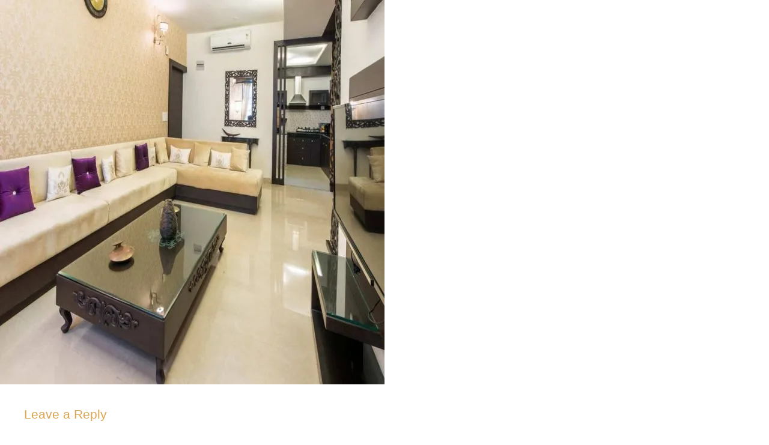

--- FILE ---
content_type: text/html; charset=UTF-8
request_url: https://www.agrawalbuilders.com/sagar-lake-view-homes/2-bhk/slvh-living-room/
body_size: 57547
content:
<!DOCTYPE html><html lang="en-US" data-bt-theme="Nestin 1.2.5"><head><script data-no-optimize="1">var litespeed_docref=sessionStorage.getItem("litespeed_docref");litespeed_docref&&(Object.defineProperty(document,"referrer",{get:function(){return litespeed_docref}}),sessionStorage.removeItem("litespeed_docref"));</script> <meta charset="UTF-8"><meta name="viewport" content="width=device-width, initial-scale=1, maximum-scale=5, user-scalable=yes"><meta name="mobile-web-app-capable" content="yes"><meta name="apple-mobile-web-app-capable" content="yes"><meta name='robots' content='index, follow, max-image-preview:large, max-snippet:-1, max-video-preview:-1' /><title>SLVH living room | Agrawal Builders</title><link rel="canonical" href="https://www.agrawalbuilders.com/sagar-lake-view-homes/2-bhk/slvh-living-room/" /><meta property="og:locale" content="en_US" /><meta property="og:type" content="article" /><meta property="og:title" content="SLVH living room | Agrawal Builders" /><meta property="og:description" content="Living Room" /><meta property="og:url" content="https://www.agrawalbuilders.com/sagar-lake-view-homes/2-bhk/slvh-living-room/" /><meta property="og:site_name" content="Agrawal Builders" /><meta property="article:publisher" content="https://www.facebook.com/AgrawalbuildersBhopal/" /><meta property="article:modified_time" content="2021-12-30T09:08:27+00:00" /><meta property="og:image" content="https://www.agrawalbuilders.com/sagar-lake-view-homes/2-bhk/slvh-living-room" /><meta property="og:image:width" content="800" /><meta property="og:image:height" content="800" /><meta property="og:image:type" content="image/jpeg" /><meta name="twitter:card" content="summary_large_image" /><meta name="twitter:site" content="@AgrawalBuilder1" /> <script type="application/ld+json" class="yoast-schema-graph">{"@context":"https://schema.org","@graph":[{"@type":"WebPage","@id":"https://www.agrawalbuilders.com/sagar-lake-view-homes/2-bhk/slvh-living-room/","url":"https://www.agrawalbuilders.com/sagar-lake-view-homes/2-bhk/slvh-living-room/","name":"SLVH living room | Agrawal Builders","isPartOf":{"@id":"https://www.agrawalbuilders.com/#website"},"primaryImageOfPage":{"@id":"https://www.agrawalbuilders.com/sagar-lake-view-homes/2-bhk/slvh-living-room/#primaryimage"},"image":{"@id":"https://www.agrawalbuilders.com/sagar-lake-view-homes/2-bhk/slvh-living-room/#primaryimage"},"thumbnailUrl":"https://www.agrawalbuilders.com/wp-content/uploads/2021/12/SLVH-living-room.jpg","datePublished":"2021-12-30T09:07:58+00:00","dateModified":"2021-12-30T09:08:27+00:00","breadcrumb":{"@id":"https://www.agrawalbuilders.com/sagar-lake-view-homes/2-bhk/slvh-living-room/#breadcrumb"},"inLanguage":"en-US","potentialAction":[{"@type":"ReadAction","target":["https://www.agrawalbuilders.com/sagar-lake-view-homes/2-bhk/slvh-living-room/"]}]},{"@type":"ImageObject","inLanguage":"en-US","@id":"https://www.agrawalbuilders.com/sagar-lake-view-homes/2-bhk/slvh-living-room/#primaryimage","url":"https://www.agrawalbuilders.com/wp-content/uploads/2021/12/SLVH-living-room.jpg","contentUrl":"https://www.agrawalbuilders.com/wp-content/uploads/2021/12/SLVH-living-room.jpg","width":800,"height":800,"caption":"Living Room"},{"@type":"BreadcrumbList","@id":"https://www.agrawalbuilders.com/sagar-lake-view-homes/2-bhk/slvh-living-room/#breadcrumb","itemListElement":[{"@type":"ListItem","position":1,"name":"Home","item":"https://www.agrawalbuilders.com/"},{"@type":"ListItem","position":2,"name":"Sagar Lake View Homes","item":"https://www.agrawalbuilders.com/sagar-lake-view-homes/"},{"@type":"ListItem","position":3,"name":"2-BHK","item":"https://www.agrawalbuilders.com/sagar-lake-view-homes/2-bhk/"},{"@type":"ListItem","position":4,"name":"SLVH living room"}]},{"@type":"WebSite","@id":"https://www.agrawalbuilders.com/#website","url":"https://www.agrawalbuilders.com/","name":"Agrawal Builders","description":"thinking beyond buildings...","publisher":{"@id":"https://www.agrawalbuilders.com/#organization"},"potentialAction":[{"@type":"SearchAction","target":{"@type":"EntryPoint","urlTemplate":"https://www.agrawalbuilders.com/?s={search_term_string}"},"query-input":{"@type":"PropertyValueSpecification","valueRequired":true,"valueName":"search_term_string"}}],"inLanguage":"en-US"},{"@type":"Organization","@id":"https://www.agrawalbuilders.com/#organization","name":"Agrawal Builders","url":"https://www.agrawalbuilders.com/","logo":{"@type":"ImageObject","inLanguage":"en-US","@id":"https://www.agrawalbuilders.com/#/schema/logo/image/","url":"https://www.agrawalbuilders.com/wp-content/uploads/2023/08/cropped-AB-Favicon-512x512-1.png","contentUrl":"https://www.agrawalbuilders.com/wp-content/uploads/2023/08/cropped-AB-Favicon-512x512-1.png","width":512,"height":512,"caption":"Agrawal Builders"},"image":{"@id":"https://www.agrawalbuilders.com/#/schema/logo/image/"},"sameAs":["https://www.facebook.com/AgrawalbuildersBhopal/","https://x.com/AgrawalBuilder1","https://www.linkedin.com/company/agrawalbuilders/","https://www.instagram.com/agrawalbuilders/","https://g.page/r/CWI0691KiKHhEAE"]}]}</script> <link rel='dns-prefetch' href='//fonts.googleapis.com' /><style id='wp-img-auto-sizes-contain-inline-css' type='text/css'>img:is([sizes=auto i],[sizes^="auto," i]){contain-intrinsic-size:3000px 1500px}
/*# sourceURL=wp-img-auto-sizes-contain-inline-css */</style><link data-optimized="2" rel="stylesheet" href="https://www.agrawalbuilders.com/wp-content/litespeed/css/bbe662a31c6545a009a3cf8b086c0511.css?ver=91d49" /><style id='global-styles-inline-css' type='text/css'>:root{--wp--preset--aspect-ratio--square: 1;--wp--preset--aspect-ratio--4-3: 4/3;--wp--preset--aspect-ratio--3-4: 3/4;--wp--preset--aspect-ratio--3-2: 3/2;--wp--preset--aspect-ratio--2-3: 2/3;--wp--preset--aspect-ratio--16-9: 16/9;--wp--preset--aspect-ratio--9-16: 9/16;--wp--preset--color--black: #000000;--wp--preset--color--cyan-bluish-gray: #abb8c3;--wp--preset--color--white: #ffffff;--wp--preset--color--pale-pink: #f78da7;--wp--preset--color--vivid-red: #cf2e2e;--wp--preset--color--luminous-vivid-orange: #ff6900;--wp--preset--color--luminous-vivid-amber: #fcb900;--wp--preset--color--light-green-cyan: #7bdcb5;--wp--preset--color--vivid-green-cyan: #00d084;--wp--preset--color--pale-cyan-blue: #8ed1fc;--wp--preset--color--vivid-cyan-blue: #0693e3;--wp--preset--color--vivid-purple: #9b51e0;--wp--preset--gradient--vivid-cyan-blue-to-vivid-purple: linear-gradient(135deg,rgb(6,147,227) 0%,rgb(155,81,224) 100%);--wp--preset--gradient--light-green-cyan-to-vivid-green-cyan: linear-gradient(135deg,rgb(122,220,180) 0%,rgb(0,208,130) 100%);--wp--preset--gradient--luminous-vivid-amber-to-luminous-vivid-orange: linear-gradient(135deg,rgb(252,185,0) 0%,rgb(255,105,0) 100%);--wp--preset--gradient--luminous-vivid-orange-to-vivid-red: linear-gradient(135deg,rgb(255,105,0) 0%,rgb(207,46,46) 100%);--wp--preset--gradient--very-light-gray-to-cyan-bluish-gray: linear-gradient(135deg,rgb(238,238,238) 0%,rgb(169,184,195) 100%);--wp--preset--gradient--cool-to-warm-spectrum: linear-gradient(135deg,rgb(74,234,220) 0%,rgb(151,120,209) 20%,rgb(207,42,186) 40%,rgb(238,44,130) 60%,rgb(251,105,98) 80%,rgb(254,248,76) 100%);--wp--preset--gradient--blush-light-purple: linear-gradient(135deg,rgb(255,206,236) 0%,rgb(152,150,240) 100%);--wp--preset--gradient--blush-bordeaux: linear-gradient(135deg,rgb(254,205,165) 0%,rgb(254,45,45) 50%,rgb(107,0,62) 100%);--wp--preset--gradient--luminous-dusk: linear-gradient(135deg,rgb(255,203,112) 0%,rgb(199,81,192) 50%,rgb(65,88,208) 100%);--wp--preset--gradient--pale-ocean: linear-gradient(135deg,rgb(255,245,203) 0%,rgb(182,227,212) 50%,rgb(51,167,181) 100%);--wp--preset--gradient--electric-grass: linear-gradient(135deg,rgb(202,248,128) 0%,rgb(113,206,126) 100%);--wp--preset--gradient--midnight: linear-gradient(135deg,rgb(2,3,129) 0%,rgb(40,116,252) 100%);--wp--preset--font-size--small: 13px;--wp--preset--font-size--medium: 20px;--wp--preset--font-size--large: 36px;--wp--preset--font-size--x-large: 42px;--wp--preset--spacing--20: 0.44rem;--wp--preset--spacing--30: 0.67rem;--wp--preset--spacing--40: 1rem;--wp--preset--spacing--50: 1.5rem;--wp--preset--spacing--60: 2.25rem;--wp--preset--spacing--70: 3.38rem;--wp--preset--spacing--80: 5.06rem;--wp--preset--shadow--natural: 6px 6px 9px rgba(0, 0, 0, 0.2);--wp--preset--shadow--deep: 12px 12px 50px rgba(0, 0, 0, 0.4);--wp--preset--shadow--sharp: 6px 6px 0px rgba(0, 0, 0, 0.2);--wp--preset--shadow--outlined: 6px 6px 0px -3px rgb(255, 255, 255), 6px 6px rgb(0, 0, 0);--wp--preset--shadow--crisp: 6px 6px 0px rgb(0, 0, 0);}:where(.is-layout-flex){gap: 0.5em;}:where(.is-layout-grid){gap: 0.5em;}body .is-layout-flex{display: flex;}.is-layout-flex{flex-wrap: wrap;align-items: center;}.is-layout-flex > :is(*, div){margin: 0;}body .is-layout-grid{display: grid;}.is-layout-grid > :is(*, div){margin: 0;}:where(.wp-block-columns.is-layout-flex){gap: 2em;}:where(.wp-block-columns.is-layout-grid){gap: 2em;}:where(.wp-block-post-template.is-layout-flex){gap: 1.25em;}:where(.wp-block-post-template.is-layout-grid){gap: 1.25em;}.has-black-color{color: var(--wp--preset--color--black) !important;}.has-cyan-bluish-gray-color{color: var(--wp--preset--color--cyan-bluish-gray) !important;}.has-white-color{color: var(--wp--preset--color--white) !important;}.has-pale-pink-color{color: var(--wp--preset--color--pale-pink) !important;}.has-vivid-red-color{color: var(--wp--preset--color--vivid-red) !important;}.has-luminous-vivid-orange-color{color: var(--wp--preset--color--luminous-vivid-orange) !important;}.has-luminous-vivid-amber-color{color: var(--wp--preset--color--luminous-vivid-amber) !important;}.has-light-green-cyan-color{color: var(--wp--preset--color--light-green-cyan) !important;}.has-vivid-green-cyan-color{color: var(--wp--preset--color--vivid-green-cyan) !important;}.has-pale-cyan-blue-color{color: var(--wp--preset--color--pale-cyan-blue) !important;}.has-vivid-cyan-blue-color{color: var(--wp--preset--color--vivid-cyan-blue) !important;}.has-vivid-purple-color{color: var(--wp--preset--color--vivid-purple) !important;}.has-black-background-color{background-color: var(--wp--preset--color--black) !important;}.has-cyan-bluish-gray-background-color{background-color: var(--wp--preset--color--cyan-bluish-gray) !important;}.has-white-background-color{background-color: var(--wp--preset--color--white) !important;}.has-pale-pink-background-color{background-color: var(--wp--preset--color--pale-pink) !important;}.has-vivid-red-background-color{background-color: var(--wp--preset--color--vivid-red) !important;}.has-luminous-vivid-orange-background-color{background-color: var(--wp--preset--color--luminous-vivid-orange) !important;}.has-luminous-vivid-amber-background-color{background-color: var(--wp--preset--color--luminous-vivid-amber) !important;}.has-light-green-cyan-background-color{background-color: var(--wp--preset--color--light-green-cyan) !important;}.has-vivid-green-cyan-background-color{background-color: var(--wp--preset--color--vivid-green-cyan) !important;}.has-pale-cyan-blue-background-color{background-color: var(--wp--preset--color--pale-cyan-blue) !important;}.has-vivid-cyan-blue-background-color{background-color: var(--wp--preset--color--vivid-cyan-blue) !important;}.has-vivid-purple-background-color{background-color: var(--wp--preset--color--vivid-purple) !important;}.has-black-border-color{border-color: var(--wp--preset--color--black) !important;}.has-cyan-bluish-gray-border-color{border-color: var(--wp--preset--color--cyan-bluish-gray) !important;}.has-white-border-color{border-color: var(--wp--preset--color--white) !important;}.has-pale-pink-border-color{border-color: var(--wp--preset--color--pale-pink) !important;}.has-vivid-red-border-color{border-color: var(--wp--preset--color--vivid-red) !important;}.has-luminous-vivid-orange-border-color{border-color: var(--wp--preset--color--luminous-vivid-orange) !important;}.has-luminous-vivid-amber-border-color{border-color: var(--wp--preset--color--luminous-vivid-amber) !important;}.has-light-green-cyan-border-color{border-color: var(--wp--preset--color--light-green-cyan) !important;}.has-vivid-green-cyan-border-color{border-color: var(--wp--preset--color--vivid-green-cyan) !important;}.has-pale-cyan-blue-border-color{border-color: var(--wp--preset--color--pale-cyan-blue) !important;}.has-vivid-cyan-blue-border-color{border-color: var(--wp--preset--color--vivid-cyan-blue) !important;}.has-vivid-purple-border-color{border-color: var(--wp--preset--color--vivid-purple) !important;}.has-vivid-cyan-blue-to-vivid-purple-gradient-background{background: var(--wp--preset--gradient--vivid-cyan-blue-to-vivid-purple) !important;}.has-light-green-cyan-to-vivid-green-cyan-gradient-background{background: var(--wp--preset--gradient--light-green-cyan-to-vivid-green-cyan) !important;}.has-luminous-vivid-amber-to-luminous-vivid-orange-gradient-background{background: var(--wp--preset--gradient--luminous-vivid-amber-to-luminous-vivid-orange) !important;}.has-luminous-vivid-orange-to-vivid-red-gradient-background{background: var(--wp--preset--gradient--luminous-vivid-orange-to-vivid-red) !important;}.has-very-light-gray-to-cyan-bluish-gray-gradient-background{background: var(--wp--preset--gradient--very-light-gray-to-cyan-bluish-gray) !important;}.has-cool-to-warm-spectrum-gradient-background{background: var(--wp--preset--gradient--cool-to-warm-spectrum) !important;}.has-blush-light-purple-gradient-background{background: var(--wp--preset--gradient--blush-light-purple) !important;}.has-blush-bordeaux-gradient-background{background: var(--wp--preset--gradient--blush-bordeaux) !important;}.has-luminous-dusk-gradient-background{background: var(--wp--preset--gradient--luminous-dusk) !important;}.has-pale-ocean-gradient-background{background: var(--wp--preset--gradient--pale-ocean) !important;}.has-electric-grass-gradient-background{background: var(--wp--preset--gradient--electric-grass) !important;}.has-midnight-gradient-background{background: var(--wp--preset--gradient--midnight) !important;}.has-small-font-size{font-size: var(--wp--preset--font-size--small) !important;}.has-medium-font-size{font-size: var(--wp--preset--font-size--medium) !important;}.has-large-font-size{font-size: var(--wp--preset--font-size--large) !important;}.has-x-large-font-size{font-size: var(--wp--preset--font-size--x-large) !important;}
/*# sourceURL=global-styles-inline-css */</style><style id='classic-theme-styles-inline-css' type='text/css'>/*! This file is auto-generated */
.wp-block-button__link{color:#fff;background-color:#32373c;border-radius:9999px;box-shadow:none;text-decoration:none;padding:calc(.667em + 2px) calc(1.333em + 2px);font-size:1.125em}.wp-block-file__button{background:#32373c;color:#fff;text-decoration:none}
/*# sourceURL=/wp-includes/css/classic-themes.min.css */</style><style id='bt_bb_content_elements-inline-css' type='text/css'>.bt_bb_section.bt_bb_color_scheme_1 {color:#ffffff;background-color:#191919;}.bt_bb_section.bt_bb_color_scheme_1 .bt_bb_text blockquote:before {color:#ffffff;opacity:0.07;} .bt_bb_column.bt_bb_inner_color_scheme_1 .bt_bb_column_content {color:#ffffff;background-color:#191919;} .bt_bb_column_inner.bt_bb_inner_color_scheme_1 .bt_bb_column_inner_content {color:#ffffff;background-color:#191919;} .bt_bb_color_scheme_1.bt_bb_headline {color:#ffffff;}.bt_bb_color_scheme_1.bt_bb_headline .bt_bb_headline_superheadline {color:#ffffff;}.bt_effect_accent_gradient .bt_bb_color_scheme_1.bt_bb_headline .bt_bb_headline_content {color:#ffffff;-webkit-text-fill-color:#ffffff !important;}.bt_effect_accent_gradient .bt_bb_color_scheme_1.bt_bb_headline .bt_bb_headline_content span {color:#ffffff;-webkit-text-fill-color:#ffffff !important;}.bt_effect_alternate .bt_bb_color_scheme_1.bt_bb_headline .bt_bb_headline_content {color:#ffffff;}.bt_effect_alternate .bt_bb_color_scheme_1.bt_bb_headline .bt_bb_headline_content span {color:inherit;} .bt_bb_color_scheme_1.bt_bb_icon a {color:#ffffff;}.bt_bb_color_scheme_1.bt_bb_icon:hover a {color:#191919;}.bt_bb_color_scheme_1.bt_bb_icon .bt_bb_icon_holder span {color:#191919;}.bt_bb_color_scheme_1.bt_bb_icon:hover a span {color:#ffffff;}.bt_bb_color_scheme_1.bt_bb_icon.bt_bb_style_outline .bt_bb_icon_holder:before {background-color:transparent;box-shadow:0 0 0 1px #ffffff inset;color:#ffffff;}.bt_bb_color_scheme_1.bt_bb_icon.bt_bb_style_outline:hover .bt_bb_icon_holder:before {background-color:#ffffff;box-shadow:0 0 0 3em #ffffff inset;color:#191919;}.bt_bb_color_scheme_1.bt_bb_icon.bt_bb_style_filled .bt_bb_icon_holder:before {box-shadow:0 0 0 3em #191919 inset;color:#ffffff;}.bt_bb_color_scheme_1.bt_bb_icon.bt_bb_style_filled:hover .bt_bb_icon_holder:before {box-shadow:0 0 0 1px #191919 inset;background-color:#ffffff;color:#191919;}.bt_effect_accent_gradient .bt_bb_color_scheme_1.bt_bb_icon.bt_bb_style_filled .bt_bb_icon_holder:before {box-shadow:0 0 0 3em #191919 inset !important;color:#ffffff;-webkit-text-fill-color:#ffffff !important;background-image:none !important;}.bt_effect_accent_gradient .bt_bb_color_scheme_1.bt_bb_icon.bt_bb_style_filled:hover .bt_bb_icon_holder:before {box-shadow:0 0 0 1px #191919 inset !important;background-color:#ffffff;color:#191919 !important;-webkit-text-fill-color:#191919 !important;}.bt_bb_color_scheme_1.bt_bb_icon.bt_bb_style_borderless .bt_bb_icon_holder:before {color:#ffffff;}.bt_bb_color_scheme_1.bt_bb_icon.bt_bb_style_borderless:hover .bt_bb_icon_holder:before {color:#191919;} .bt_bb_color_scheme_1.bt_bb_button.bt_bb_style_outline a {box-shadow:0 0 0 1px #191919 inset;color:#ffffff;background-color:transparent;}.bt_bb_color_scheme_1.bt_bb_button.bt_bb_style_outline a:hover {box-shadow:0 0 0 1px #191919 inset;color:#ffffff;}.bt_bb_color_scheme_1.bt_bb_button.bt_bb_style_filled a {box-shadow:0 0 0 3em #191919 inset;color:#ffffff;}.bt_bb_color_scheme_1.bt_bb_button.bt_bb_style_filled a:hover {box-shadow:0 0 0 3em #191919 inset;background-color:transparent;color:#ffffff;}.bt_effect_accent_gradient .bt_bb_color_scheme_1.bt_bb_button.bt_bb_style_filled a {color:#ffffff;-webkit-text-fill-color:#ffffff !important;background-image:none !important;box-shadow:0 0 0 3em #191919 inset !important;}.bt_effect_accent_gradient .bt_bb_color_scheme_1.bt_bb_button.bt_bb_style_filled a:hover {color:#191919 !important;box-shadow:0 0 0 1px #191919 inset !important;-webkit-text-fill-color:#191919 !important;}.bt_bb_color_scheme_1.bt_bb_button.bt_bb_style_clean a,.bt_bb_color_scheme_1.bt_bb_icon.bt_bb_style_borderless a {color:#ffffff;}.bt_bb_color_scheme_1.bt_bb_button.bt_bb_style_clean a:hover,.bt_bb_color_scheme_1.bt_bb_icon.bt_bb_style_borderless:hover a {color:#191919;} .bt_bb_dots_color_scheme_1.bt_bb_content_slider .slick-dots li {background:#ffffff;}.bt_bb_dots_color_scheme_1.bt_bb_content_slider .slick-dots li.slick-active,.bt_bb_dots_color_scheme_1.bt_bb_content_slider .slick-dots li:hover {background:#191919;}.bt_bb_arrows_color_scheme_1.bt_bb_content_slider .slick-arrow:before {color:#ffffff;}.bt_bb_arrows_color_scheme_1.bt_bb_content_slider .slick-arrow:hover:before {color:#191919;} .bt_bb_color_scheme_1.bt_bb_counter_holder .bt_bb_counter_content .bt_bb_counter {color:#ffffff;}.bt_bb_color_scheme_1.bt_bb_counter_holder .bt_bb_counter_content .bt_bb_counter_title {color:#191919;}.bt_bb_color_scheme_1.bt_bb_counter_holder .bt_bb_counter_content .bt_bb_counter_text {color:#ffffff;} .bt_bb_color_scheme_1.bt_bb_card {color:#ffffff;background-color:#191919;}.bt_bb_color_scheme_1.bt_bb_card .bt_bb_card_icon_box {color:#ffffff;}.bt_bb_title_color_scheme_1.bt_bb_card .bt_bb_card_supertitle {color:#191919;}.bt_bb_title_color_scheme_1.bt_bb_card .bt_bb_card_title {color:#ffffff;} .bt_bb_card_image .bt_bb_headline.bt_bb_color_scheme_1 .bt_bb_headline_superheadline,.bt_bb_card_image .bt_bb_headline.bt_bb_color_scheme_1 .bt_bb_headline_subheadline {color:#191919;}.bt_bb_card_image .bt_bb_headline.bt_bb_color_scheme_1 .bt_bb_headline_content {color:#ffffff;} .bt_bb_color_scheme_1.bt_bb_style_borderless.bt_bb_service .bt_bb_icon_holder {color:#ffffff;}.bt_bb_color_scheme_1.bt_bb_style_borderless.bt_bb_service:hover .bt_bb_icon_holder {color:#191919;}.bt_bb_color_scheme_1.bt_bb_style_borderless.bt_bb_service .bt_bb_service_content .bt_bb_service_content_title,.bt_bb_color_scheme_1.bt_bb_style_borderless.bt_bb_service .bt_bb_service_content .bt_bb_service_content_supertitle {color:#ffffff;}.bt_bb_color_scheme_1.bt_bb_style_borderless.bt_bb_service:hover .bt_bb_service_content .bt_bb_service_content_title,.bt_bb_color_scheme_1.bt_bb_style_borderless.bt_bb_service:hover .bt_bb_service_content .bt_bb_service_content_supertitle {color:#191919;}.bt_bb_color_scheme_1.bt_bb_style_filled.bt_bb_service {box-shadow:0 0 0 10em #191919 inset;}.bt_bb_color_scheme_1.bt_bb_style_filled.bt_bb_service:hover {box-shadow:0 0 0 10em #191919 inset;}.bt_bb_color_scheme_1.bt_bb_style_filled.bt_bb_service .bt_bb_icon_holder {color:#ffffff;}.bt_bb_color_scheme_1.bt_bb_style_filled.bt_bb_service:hover .bt_bb_icon_holder {color:#ffffff;}.bt_bb_color_scheme_1.bt_bb_style_filled.bt_bb_service .bt_bb_service_content .bt_bb_service_content_title,.bt_bb_color_scheme_1.bt_bb_style_filled.bt_bb_service .bt_bb_service_content .bt_bb_service_content_supertitle {color:#ffffff;}.bt_bb_color_scheme_1.bt_bb_style_filled.bt_bb_service:hover .bt_bb_service_content .bt_bb_service_content_title,.bt_bb_color_scheme_1.bt_bb_style_filled.bt_bb_service:hover .bt_bb_service_content .bt_bb_service_content_supertitle {color:#ffffff;}.bt_bb_color_scheme_1.bt_bb_style_outline.bt_bb_service {box-shadow:0 0 0 1px #191919 inset;}.bt_bb_color_scheme_1.bt_bb_style_outline.bt_bb_service:hover {box-shadow:0 0 0 1px #191919 inset;}.bt_bb_color_scheme_1.bt_bb_style_outline.bt_bb_service .bt_bb_icon_holder {color:#ffffff;}.bt_bb_color_scheme_1.bt_bb_style_outline.bt_bb_service:hover .bt_bb_icon_holder {color:#ffffff;}.bt_bb_color_scheme_1.bt_bb_style_outline.bt_bb_service .bt_bb_service_content .bt_bb_service_content_title,.bt_bb_color_scheme_1.bt_bb_style_outline.bt_bb_service .bt_bb_service_content .bt_bb_service_content_supertitle {color:#ffffff;}.bt_bb_color_scheme_1.bt_bb_style_outline.bt_bb_service:hover .bt_bb_service_content .bt_bb_service_content_title,.bt_bb_color_scheme_1.bt_bb_style_outline.bt_bb_service:hover .bt_bb_service_content .bt_bb_service_content_supertitle {color:#ffffff;}.bt_bb_title_color_scheme_1.bt_bb_service .bt_bb_service_content .bt_bb_service_content_title,.bt_bb_title_color_scheme_1.bt_bb_service .bt_bb_service_content .bt_bb_service_content_supertitle {color:#ffffff !important;}.bt_bb_title_color_scheme_1.bt_bb_service:hover .bt_bb_service_content .bt_bb_service_content_title,.bt_bb_title_color_scheme_1.bt_bb_service:hover .bt_bb_service_content .bt_bb_service_content_supertitle {color:#191919 !important;}.bt_bb_title_color_scheme_1.bt_bb_service.bt_bb_style_filled:hover .bt_bb_service_content .bt_bb_service_content_title,.bt_bb_title_color_scheme_1.bt_bb_service.bt_bb_style_filled:hover .bt_bb_service_content .bt_bb_service_content_supertitle {color:#ffffff !important;}.bt_effect_accent_gradient .bt_bb_color_scheme_1.bt_bb_style_filled.bt_bb_service {box-shadow:0 0 0 10em #191919 inset !important;background-image:none !important;}.bt_effect_accent_gradient .bt_bb_color_scheme_1.bt_bb_style_filled.bt_bb_service:hover {box-shadow:0 0 0 1px #191919 inset !important;}.bt_effect_accent_gradient .bt_bb_color_scheme_1.bt_bb_style_filled.bt_bb_service .bt_bb_icon_holder {color:#ffffff;-webkit-text-fill-color:#ffffff !important;background-image:none !important;}.bt_effect_accent_gradient .bt_bb_color_scheme_1.bt_bb_style_filled.bt_bb_service:hover.bt_bb_icon_holder {color:#ffffff;-webkit-text-fill-color:#191919 !important;}.bt_effect_accent_gradient .bt_bb_color_scheme_1.bt_bb_style_filled.bt_bb_service .bt_bb_service_content .bt_bb_service_content_title,.bt_effect_accent_gradient .bt_bb_color_scheme_1.bt_bb_style_filled.bt_bb_service .bt_bb_service_content .bt_bb_service_content_supertitle {color:#ffffff;-webkit-text-fill-color:#ffffff !important;}.bt_effect_accent_gradient .bt_bb_color_scheme_1.bt_bb_style_filled.bt_bb_service:hover .bt_bb_service_content .bt_bb_service_content_title,.bt_effect_accent_gradient .bt_bb_color_scheme_1.bt_bb_style_filled.bt_bb_service:hover .bt_bb_service_content .bt_bb_service_content_supertitle {color:#ffffff;-webkit-text-fill-color:#ffffff !important;} .bt_bb_color_scheme_1.bt_bb_tabs.bt_bb_style_filled .bt_bb_tabs_header li {background-color:#191919;color:#ffffff;border-color:#191919;}.bt_bb_color_scheme_1.bt_bb_tabs.bt_bb_style_filled .bt_bb_tabs_header li:hover,.bt_bb_color_scheme_1.bt_bb_tabs.bt_bb_style_filled .bt_bb_tabs_header li.on {border-color:#191919;color:#ffffff;background-color:transparent;}.bt_bb_color_scheme_1.bt_bb_tabs.bt_bb_style_outline .bt_bb_tabs_header li {color:#ffffff;border-color:#191919;}.bt_bb_color_scheme_1.bt_bb_tabs.bt_bb_style_outline .bt_bb_tabs_header li.on,.bt_bb_color_scheme_1.bt_bb_tabs.bt_bb_style_outline .bt_bb_tabs_header li:hover {color:#ffffff;background-color:#191919;border-color:#191919;}.bt_bb_color_scheme_1.bt_bb_tabs.bt_bb_style_simple .bt_bb_tabs_header li {color:#191919;border-color:#191919;}.bt_bb_color_scheme_1.bt_bb_tabs.bt_bb_style_simple .bt_bb_tabs_header li span {color:#191919;}.bt_bb_color_scheme_1.bt_bb_tabs.bt_bb_style_simple .bt_bb_tabs_header li.on,.bt_bb_color_scheme_1.bt_bb_tabs.bt_bb_style_simple .bt_bb_tabs_header li:hover {color:#ffffff;border-color:#ffffff;}.bt_bb_color_scheme_1.bt_bb_tabs.bt_bb_style_simple .bt_bb_tabs_header li.on span,.bt_bb_color_scheme_1.bt_bb_tabs.bt_bb_style_simple .bt_bb_tabs_header li:hover span {color:#ffffff;} .bt_bb_accordion.bt_bb_color_scheme_1.bt_bb_style_outline .bt_bb_accordion_item {border:1px solid #191919;color:#ffffff;background-color:transparent;}.bt_bb_accordion.bt_bb_color_scheme_1.bt_bb_style_outline .bt_bb_accordion_item_title {color:#ffffff;background-color:transparent;}.bt_bb_accordion.bt_bb_color_scheme_1.bt_bb_style_outline .bt_bb_accordion_item.on .bt_bb_accordion_item_title,.bt_bb_accordion.bt_bb_color_scheme_1.bt_bb_style_outline .bt_bb_accordion_item .bt_bb_accordion_item_title:hover {color:#191919;background-color:#ffffff;}.bt_bb_accordion.bt_bb_color_scheme_1.bt_bb_style_outline .bt_bb_accordion_item .bt_bb_accordion_item_title:after {background-color:#ffffff;}.bt_bb_accordion.bt_bb_color_scheme_1.bt_bb_style_filled .bt_bb_accordion_item {background-color:#191919;}.bt_bb_accordion.bt_bb_color_scheme_1.bt_bb_style_filled .bt_bb_accordion_item .bt_bb_accordion_item_title:after {background-color:#ffffff;}.bt_bb_accordion.bt_bb_color_scheme_1.bt_bb_style_filled .bt_bb_accordion_item .bt_bb_accordion_item_title {color:#ffffff;background-color:#191919;}.bt_bb_accordion.bt_bb_color_scheme_1.bt_bb_style_filled .bt_bb_accordion_item.on .bt_bb_accordion_item_title,.bt_bb_accordion.bt_bb_color_scheme_1.bt_bb_style_filled .bt_bb_accordion_item .bt_bb_accordion_item_title:hover {color:#ffffff;background-color:transparent;}.bt_bb_accordion.bt_bb_color_scheme_1.bt_bb_style_simple .bt_bb_accordion_item .bt_bb_accordion_item_title {color:#ffffff;}.bt_bb_accordion.bt_bb_color_scheme_1.bt_bb_style_simple .bt_bb_accordion_item .bt_bb_accordion_item_title:hover,.bt_bb_accordion.bt_bb_color_scheme_1.bt_bb_style_simple .bt_bb_accordion_item.on .bt_bb_accordion_item_title {color:#191919;}.bt_bb_accordion.bt_bb_color_scheme_1.bt_bb_style_simple .bt_bb_accordion_item .bt_bb_accordion_item_title:after {background-color:#ffffff;}
 .bt_bb_section.bt_bb_color_scheme_2 {color:#191919;background-color:#ffffff;}.bt_bb_section.bt_bb_color_scheme_2 .bt_bb_text blockquote:before {color:#191919;opacity:0.07;} .bt_bb_column.bt_bb_inner_color_scheme_2 .bt_bb_column_content {color:#191919;background-color:#ffffff;} .bt_bb_column_inner.bt_bb_inner_color_scheme_2 .bt_bb_column_inner_content {color:#191919;background-color:#ffffff;} .bt_bb_color_scheme_2.bt_bb_headline {color:#191919;}.bt_bb_color_scheme_2.bt_bb_headline .bt_bb_headline_superheadline {color:#191919;}.bt_effect_accent_gradient .bt_bb_color_scheme_2.bt_bb_headline .bt_bb_headline_content {color:#191919;-webkit-text-fill-color:#191919 !important;}.bt_effect_accent_gradient .bt_bb_color_scheme_2.bt_bb_headline .bt_bb_headline_content span {color:#191919;-webkit-text-fill-color:#191919 !important;}.bt_effect_alternate .bt_bb_color_scheme_2.bt_bb_headline .bt_bb_headline_content {color:#191919;}.bt_effect_alternate .bt_bb_color_scheme_2.bt_bb_headline .bt_bb_headline_content span {color:inherit;} .bt_bb_color_scheme_2.bt_bb_icon a {color:#191919;}.bt_bb_color_scheme_2.bt_bb_icon:hover a {color:#ffffff;}.bt_bb_color_scheme_2.bt_bb_icon .bt_bb_icon_holder span {color:#ffffff;}.bt_bb_color_scheme_2.bt_bb_icon:hover a span {color:#191919;}.bt_bb_color_scheme_2.bt_bb_icon.bt_bb_style_outline .bt_bb_icon_holder:before {background-color:transparent;box-shadow:0 0 0 1px #191919 inset;color:#191919;}.bt_bb_color_scheme_2.bt_bb_icon.bt_bb_style_outline:hover .bt_bb_icon_holder:before {background-color:#191919;box-shadow:0 0 0 3em #191919 inset;color:#ffffff;}.bt_bb_color_scheme_2.bt_bb_icon.bt_bb_style_filled .bt_bb_icon_holder:before {box-shadow:0 0 0 3em #ffffff inset;color:#191919;}.bt_bb_color_scheme_2.bt_bb_icon.bt_bb_style_filled:hover .bt_bb_icon_holder:before {box-shadow:0 0 0 1px #ffffff inset;background-color:#191919;color:#ffffff;}.bt_effect_accent_gradient .bt_bb_color_scheme_2.bt_bb_icon.bt_bb_style_filled .bt_bb_icon_holder:before {box-shadow:0 0 0 3em #ffffff inset !important;color:#191919;-webkit-text-fill-color:#191919 !important;background-image:none !important;}.bt_effect_accent_gradient .bt_bb_color_scheme_2.bt_bb_icon.bt_bb_style_filled:hover .bt_bb_icon_holder:before {box-shadow:0 0 0 1px #ffffff inset !important;background-color:#191919;color:#ffffff !important;-webkit-text-fill-color:#ffffff !important;}.bt_bb_color_scheme_2.bt_bb_icon.bt_bb_style_borderless .bt_bb_icon_holder:before {color:#191919;}.bt_bb_color_scheme_2.bt_bb_icon.bt_bb_style_borderless:hover .bt_bb_icon_holder:before {color:#ffffff;} .bt_bb_color_scheme_2.bt_bb_button.bt_bb_style_outline a {box-shadow:0 0 0 1px #ffffff inset;color:#191919;background-color:transparent;}.bt_bb_color_scheme_2.bt_bb_button.bt_bb_style_outline a:hover {box-shadow:0 0 0 1px #ffffff inset;color:#191919;}.bt_bb_color_scheme_2.bt_bb_button.bt_bb_style_filled a {box-shadow:0 0 0 3em #ffffff inset;color:#191919;}.bt_bb_color_scheme_2.bt_bb_button.bt_bb_style_filled a:hover {box-shadow:0 0 0 3em #ffffff inset;background-color:transparent;color:#191919;}.bt_effect_accent_gradient .bt_bb_color_scheme_2.bt_bb_button.bt_bb_style_filled a {color:#191919;-webkit-text-fill-color:#191919 !important;background-image:none !important;box-shadow:0 0 0 3em #ffffff inset !important;}.bt_effect_accent_gradient .bt_bb_color_scheme_2.bt_bb_button.bt_bb_style_filled a:hover {color:#ffffff !important;box-shadow:0 0 0 1px #ffffff inset !important;-webkit-text-fill-color:#ffffff !important;}.bt_bb_color_scheme_2.bt_bb_button.bt_bb_style_clean a,.bt_bb_color_scheme_2.bt_bb_icon.bt_bb_style_borderless a {color:#191919;}.bt_bb_color_scheme_2.bt_bb_button.bt_bb_style_clean a:hover,.bt_bb_color_scheme_2.bt_bb_icon.bt_bb_style_borderless:hover a {color:#ffffff;} .bt_bb_dots_color_scheme_2.bt_bb_content_slider .slick-dots li {background:#191919;}.bt_bb_dots_color_scheme_2.bt_bb_content_slider .slick-dots li.slick-active,.bt_bb_dots_color_scheme_2.bt_bb_content_slider .slick-dots li:hover {background:#ffffff;}.bt_bb_arrows_color_scheme_2.bt_bb_content_slider .slick-arrow:before {color:#191919;}.bt_bb_arrows_color_scheme_2.bt_bb_content_slider .slick-arrow:hover:before {color:#ffffff;} .bt_bb_color_scheme_2.bt_bb_counter_holder .bt_bb_counter_content .bt_bb_counter {color:#191919;}.bt_bb_color_scheme_2.bt_bb_counter_holder .bt_bb_counter_content .bt_bb_counter_title {color:#ffffff;}.bt_bb_color_scheme_2.bt_bb_counter_holder .bt_bb_counter_content .bt_bb_counter_text {color:#191919;} .bt_bb_color_scheme_2.bt_bb_card {color:#191919;background-color:#ffffff;}.bt_bb_color_scheme_2.bt_bb_card .bt_bb_card_icon_box {color:#191919;}.bt_bb_title_color_scheme_2.bt_bb_card .bt_bb_card_supertitle {color:#ffffff;}.bt_bb_title_color_scheme_2.bt_bb_card .bt_bb_card_title {color:#191919;} .bt_bb_card_image .bt_bb_headline.bt_bb_color_scheme_2 .bt_bb_headline_superheadline,.bt_bb_card_image .bt_bb_headline.bt_bb_color_scheme_2 .bt_bb_headline_subheadline {color:#ffffff;}.bt_bb_card_image .bt_bb_headline.bt_bb_color_scheme_2 .bt_bb_headline_content {color:#191919;} .bt_bb_color_scheme_2.bt_bb_style_borderless.bt_bb_service .bt_bb_icon_holder {color:#191919;}.bt_bb_color_scheme_2.bt_bb_style_borderless.bt_bb_service:hover .bt_bb_icon_holder {color:#ffffff;}.bt_bb_color_scheme_2.bt_bb_style_borderless.bt_bb_service .bt_bb_service_content .bt_bb_service_content_title,.bt_bb_color_scheme_2.bt_bb_style_borderless.bt_bb_service .bt_bb_service_content .bt_bb_service_content_supertitle {color:#191919;}.bt_bb_color_scheme_2.bt_bb_style_borderless.bt_bb_service:hover .bt_bb_service_content .bt_bb_service_content_title,.bt_bb_color_scheme_2.bt_bb_style_borderless.bt_bb_service:hover .bt_bb_service_content .bt_bb_service_content_supertitle {color:#ffffff;}.bt_bb_color_scheme_2.bt_bb_style_filled.bt_bb_service {box-shadow:0 0 0 10em #ffffff inset;}.bt_bb_color_scheme_2.bt_bb_style_filled.bt_bb_service:hover {box-shadow:0 0 0 10em #ffffff inset;}.bt_bb_color_scheme_2.bt_bb_style_filled.bt_bb_service .bt_bb_icon_holder {color:#191919;}.bt_bb_color_scheme_2.bt_bb_style_filled.bt_bb_service:hover .bt_bb_icon_holder {color:#191919;}.bt_bb_color_scheme_2.bt_bb_style_filled.bt_bb_service .bt_bb_service_content .bt_bb_service_content_title,.bt_bb_color_scheme_2.bt_bb_style_filled.bt_bb_service .bt_bb_service_content .bt_bb_service_content_supertitle {color:#191919;}.bt_bb_color_scheme_2.bt_bb_style_filled.bt_bb_service:hover .bt_bb_service_content .bt_bb_service_content_title,.bt_bb_color_scheme_2.bt_bb_style_filled.bt_bb_service:hover .bt_bb_service_content .bt_bb_service_content_supertitle {color:#191919;}.bt_bb_color_scheme_2.bt_bb_style_outline.bt_bb_service {box-shadow:0 0 0 1px #ffffff inset;}.bt_bb_color_scheme_2.bt_bb_style_outline.bt_bb_service:hover {box-shadow:0 0 0 1px #ffffff inset;}.bt_bb_color_scheme_2.bt_bb_style_outline.bt_bb_service .bt_bb_icon_holder {color:#191919;}.bt_bb_color_scheme_2.bt_bb_style_outline.bt_bb_service:hover .bt_bb_icon_holder {color:#191919;}.bt_bb_color_scheme_2.bt_bb_style_outline.bt_bb_service .bt_bb_service_content .bt_bb_service_content_title,.bt_bb_color_scheme_2.bt_bb_style_outline.bt_bb_service .bt_bb_service_content .bt_bb_service_content_supertitle {color:#191919;}.bt_bb_color_scheme_2.bt_bb_style_outline.bt_bb_service:hover .bt_bb_service_content .bt_bb_service_content_title,.bt_bb_color_scheme_2.bt_bb_style_outline.bt_bb_service:hover .bt_bb_service_content .bt_bb_service_content_supertitle {color:#191919;}.bt_bb_title_color_scheme_2.bt_bb_service .bt_bb_service_content .bt_bb_service_content_title,.bt_bb_title_color_scheme_2.bt_bb_service .bt_bb_service_content .bt_bb_service_content_supertitle {color:#191919 !important;}.bt_bb_title_color_scheme_2.bt_bb_service:hover .bt_bb_service_content .bt_bb_service_content_title,.bt_bb_title_color_scheme_2.bt_bb_service:hover .bt_bb_service_content .bt_bb_service_content_supertitle {color:#ffffff !important;}.bt_bb_title_color_scheme_2.bt_bb_service.bt_bb_style_filled:hover .bt_bb_service_content .bt_bb_service_content_title,.bt_bb_title_color_scheme_2.bt_bb_service.bt_bb_style_filled:hover .bt_bb_service_content .bt_bb_service_content_supertitle {color:#191919 !important;}.bt_effect_accent_gradient .bt_bb_color_scheme_2.bt_bb_style_filled.bt_bb_service {box-shadow:0 0 0 10em #ffffff inset !important;background-image:none !important;}.bt_effect_accent_gradient .bt_bb_color_scheme_2.bt_bb_style_filled.bt_bb_service:hover {box-shadow:0 0 0 1px #ffffff inset !important;}.bt_effect_accent_gradient .bt_bb_color_scheme_2.bt_bb_style_filled.bt_bb_service .bt_bb_icon_holder {color:#191919;-webkit-text-fill-color:#191919 !important;background-image:none !important;}.bt_effect_accent_gradient .bt_bb_color_scheme_2.bt_bb_style_filled.bt_bb_service:hover.bt_bb_icon_holder {color:#191919;-webkit-text-fill-color:#ffffff !important;}.bt_effect_accent_gradient .bt_bb_color_scheme_2.bt_bb_style_filled.bt_bb_service .bt_bb_service_content .bt_bb_service_content_title,.bt_effect_accent_gradient .bt_bb_color_scheme_2.bt_bb_style_filled.bt_bb_service .bt_bb_service_content .bt_bb_service_content_supertitle {color:#191919;-webkit-text-fill-color:#191919 !important;}.bt_effect_accent_gradient .bt_bb_color_scheme_2.bt_bb_style_filled.bt_bb_service:hover .bt_bb_service_content .bt_bb_service_content_title,.bt_effect_accent_gradient .bt_bb_color_scheme_2.bt_bb_style_filled.bt_bb_service:hover .bt_bb_service_content .bt_bb_service_content_supertitle {color:#191919;-webkit-text-fill-color:#191919 !important;} .bt_bb_color_scheme_2.bt_bb_tabs.bt_bb_style_filled .bt_bb_tabs_header li {background-color:#ffffff;color:#191919;border-color:#ffffff;}.bt_bb_color_scheme_2.bt_bb_tabs.bt_bb_style_filled .bt_bb_tabs_header li:hover,.bt_bb_color_scheme_2.bt_bb_tabs.bt_bb_style_filled .bt_bb_tabs_header li.on {border-color:#ffffff;color:#191919;background-color:transparent;}.bt_bb_color_scheme_2.bt_bb_tabs.bt_bb_style_outline .bt_bb_tabs_header li {color:#191919;border-color:#ffffff;}.bt_bb_color_scheme_2.bt_bb_tabs.bt_bb_style_outline .bt_bb_tabs_header li.on,.bt_bb_color_scheme_2.bt_bb_tabs.bt_bb_style_outline .bt_bb_tabs_header li:hover {color:#191919;background-color:#ffffff;border-color:#ffffff;}.bt_bb_color_scheme_2.bt_bb_tabs.bt_bb_style_simple .bt_bb_tabs_header li {color:#ffffff;border-color:#ffffff;}.bt_bb_color_scheme_2.bt_bb_tabs.bt_bb_style_simple .bt_bb_tabs_header li span {color:#ffffff;}.bt_bb_color_scheme_2.bt_bb_tabs.bt_bb_style_simple .bt_bb_tabs_header li.on,.bt_bb_color_scheme_2.bt_bb_tabs.bt_bb_style_simple .bt_bb_tabs_header li:hover {color:#191919;border-color:#191919;}.bt_bb_color_scheme_2.bt_bb_tabs.bt_bb_style_simple .bt_bb_tabs_header li.on span,.bt_bb_color_scheme_2.bt_bb_tabs.bt_bb_style_simple .bt_bb_tabs_header li:hover span {color:#191919;} .bt_bb_accordion.bt_bb_color_scheme_2.bt_bb_style_outline .bt_bb_accordion_item {border:1px solid #ffffff;color:#191919;background-color:transparent;}.bt_bb_accordion.bt_bb_color_scheme_2.bt_bb_style_outline .bt_bb_accordion_item_title {color:#191919;background-color:transparent;}.bt_bb_accordion.bt_bb_color_scheme_2.bt_bb_style_outline .bt_bb_accordion_item.on .bt_bb_accordion_item_title,.bt_bb_accordion.bt_bb_color_scheme_2.bt_bb_style_outline .bt_bb_accordion_item .bt_bb_accordion_item_title:hover {color:#ffffff;background-color:#191919;}.bt_bb_accordion.bt_bb_color_scheme_2.bt_bb_style_outline .bt_bb_accordion_item .bt_bb_accordion_item_title:after {background-color:#191919;}.bt_bb_accordion.bt_bb_color_scheme_2.bt_bb_style_filled .bt_bb_accordion_item {background-color:#ffffff;}.bt_bb_accordion.bt_bb_color_scheme_2.bt_bb_style_filled .bt_bb_accordion_item .bt_bb_accordion_item_title:after {background-color:#191919;}.bt_bb_accordion.bt_bb_color_scheme_2.bt_bb_style_filled .bt_bb_accordion_item .bt_bb_accordion_item_title {color:#191919;background-color:#ffffff;}.bt_bb_accordion.bt_bb_color_scheme_2.bt_bb_style_filled .bt_bb_accordion_item.on .bt_bb_accordion_item_title,.bt_bb_accordion.bt_bb_color_scheme_2.bt_bb_style_filled .bt_bb_accordion_item .bt_bb_accordion_item_title:hover {color:#191919;background-color:transparent;}.bt_bb_accordion.bt_bb_color_scheme_2.bt_bb_style_simple .bt_bb_accordion_item .bt_bb_accordion_item_title {color:#191919;}.bt_bb_accordion.bt_bb_color_scheme_2.bt_bb_style_simple .bt_bb_accordion_item .bt_bb_accordion_item_title:hover,.bt_bb_accordion.bt_bb_color_scheme_2.bt_bb_style_simple .bt_bb_accordion_item.on .bt_bb_accordion_item_title {color:#ffffff;}.bt_bb_accordion.bt_bb_color_scheme_2.bt_bb_style_simple .bt_bb_accordion_item .bt_bb_accordion_item_title:after {background-color:#191919;}
 .bt_bb_section.bt_bb_color_scheme_3 {color:#444175;background-color:#191919;}.bt_bb_section.bt_bb_color_scheme_3 .bt_bb_text blockquote:before {color:#444175;opacity:0.07;} .bt_bb_column.bt_bb_inner_color_scheme_3 .bt_bb_column_content {color:#444175;background-color:#191919;} .bt_bb_column_inner.bt_bb_inner_color_scheme_3 .bt_bb_column_inner_content {color:#444175;background-color:#191919;} .bt_bb_color_scheme_3.bt_bb_headline {color:#444175;}.bt_bb_color_scheme_3.bt_bb_headline .bt_bb_headline_superheadline {color:#444175;}.bt_effect_accent_gradient .bt_bb_color_scheme_3.bt_bb_headline .bt_bb_headline_content {color:#444175;-webkit-text-fill-color:#444175 !important;}.bt_effect_accent_gradient .bt_bb_color_scheme_3.bt_bb_headline .bt_bb_headline_content span {color:#444175;-webkit-text-fill-color:#444175 !important;}.bt_effect_alternate .bt_bb_color_scheme_3.bt_bb_headline .bt_bb_headline_content {color:#444175;}.bt_effect_alternate .bt_bb_color_scheme_3.bt_bb_headline .bt_bb_headline_content span {color:inherit;} .bt_bb_color_scheme_3.bt_bb_icon a {color:#444175;}.bt_bb_color_scheme_3.bt_bb_icon:hover a {color:#191919;}.bt_bb_color_scheme_3.bt_bb_icon .bt_bb_icon_holder span {color:#191919;}.bt_bb_color_scheme_3.bt_bb_icon:hover a span {color:#444175;}.bt_bb_color_scheme_3.bt_bb_icon.bt_bb_style_outline .bt_bb_icon_holder:before {background-color:transparent;box-shadow:0 0 0 1px #444175 inset;color:#444175;}.bt_bb_color_scheme_3.bt_bb_icon.bt_bb_style_outline:hover .bt_bb_icon_holder:before {background-color:#444175;box-shadow:0 0 0 3em #444175 inset;color:#191919;}.bt_bb_color_scheme_3.bt_bb_icon.bt_bb_style_filled .bt_bb_icon_holder:before {box-shadow:0 0 0 3em #191919 inset;color:#444175;}.bt_bb_color_scheme_3.bt_bb_icon.bt_bb_style_filled:hover .bt_bb_icon_holder:before {box-shadow:0 0 0 1px #191919 inset;background-color:#444175;color:#191919;}.bt_effect_accent_gradient .bt_bb_color_scheme_3.bt_bb_icon.bt_bb_style_filled .bt_bb_icon_holder:before {box-shadow:0 0 0 3em #191919 inset !important;color:#444175;-webkit-text-fill-color:#444175 !important;background-image:none !important;}.bt_effect_accent_gradient .bt_bb_color_scheme_3.bt_bb_icon.bt_bb_style_filled:hover .bt_bb_icon_holder:before {box-shadow:0 0 0 1px #191919 inset !important;background-color:#444175;color:#191919 !important;-webkit-text-fill-color:#191919 !important;}.bt_bb_color_scheme_3.bt_bb_icon.bt_bb_style_borderless .bt_bb_icon_holder:before {color:#444175;}.bt_bb_color_scheme_3.bt_bb_icon.bt_bb_style_borderless:hover .bt_bb_icon_holder:before {color:#191919;} .bt_bb_color_scheme_3.bt_bb_button.bt_bb_style_outline a {box-shadow:0 0 0 1px #191919 inset;color:#444175;background-color:transparent;}.bt_bb_color_scheme_3.bt_bb_button.bt_bb_style_outline a:hover {box-shadow:0 0 0 1px #191919 inset;color:#444175;}.bt_bb_color_scheme_3.bt_bb_button.bt_bb_style_filled a {box-shadow:0 0 0 3em #191919 inset;color:#444175;}.bt_bb_color_scheme_3.bt_bb_button.bt_bb_style_filled a:hover {box-shadow:0 0 0 3em #191919 inset;background-color:transparent;color:#444175;}.bt_effect_accent_gradient .bt_bb_color_scheme_3.bt_bb_button.bt_bb_style_filled a {color:#444175;-webkit-text-fill-color:#444175 !important;background-image:none !important;box-shadow:0 0 0 3em #191919 inset !important;}.bt_effect_accent_gradient .bt_bb_color_scheme_3.bt_bb_button.bt_bb_style_filled a:hover {color:#191919 !important;box-shadow:0 0 0 1px #191919 inset !important;-webkit-text-fill-color:#191919 !important;}.bt_bb_color_scheme_3.bt_bb_button.bt_bb_style_clean a,.bt_bb_color_scheme_3.bt_bb_icon.bt_bb_style_borderless a {color:#444175;}.bt_bb_color_scheme_3.bt_bb_button.bt_bb_style_clean a:hover,.bt_bb_color_scheme_3.bt_bb_icon.bt_bb_style_borderless:hover a {color:#191919;} .bt_bb_dots_color_scheme_3.bt_bb_content_slider .slick-dots li {background:#444175;}.bt_bb_dots_color_scheme_3.bt_bb_content_slider .slick-dots li.slick-active,.bt_bb_dots_color_scheme_3.bt_bb_content_slider .slick-dots li:hover {background:#191919;}.bt_bb_arrows_color_scheme_3.bt_bb_content_slider .slick-arrow:before {color:#444175;}.bt_bb_arrows_color_scheme_3.bt_bb_content_slider .slick-arrow:hover:before {color:#191919;} .bt_bb_color_scheme_3.bt_bb_counter_holder .bt_bb_counter_content .bt_bb_counter {color:#444175;}.bt_bb_color_scheme_3.bt_bb_counter_holder .bt_bb_counter_content .bt_bb_counter_title {color:#191919;}.bt_bb_color_scheme_3.bt_bb_counter_holder .bt_bb_counter_content .bt_bb_counter_text {color:#444175;} .bt_bb_color_scheme_3.bt_bb_card {color:#444175;background-color:#191919;}.bt_bb_color_scheme_3.bt_bb_card .bt_bb_card_icon_box {color:#444175;}.bt_bb_title_color_scheme_3.bt_bb_card .bt_bb_card_supertitle {color:#191919;}.bt_bb_title_color_scheme_3.bt_bb_card .bt_bb_card_title {color:#444175;} .bt_bb_card_image .bt_bb_headline.bt_bb_color_scheme_3 .bt_bb_headline_superheadline,.bt_bb_card_image .bt_bb_headline.bt_bb_color_scheme_3 .bt_bb_headline_subheadline {color:#191919;}.bt_bb_card_image .bt_bb_headline.bt_bb_color_scheme_3 .bt_bb_headline_content {color:#444175;} .bt_bb_color_scheme_3.bt_bb_style_borderless.bt_bb_service .bt_bb_icon_holder {color:#444175;}.bt_bb_color_scheme_3.bt_bb_style_borderless.bt_bb_service:hover .bt_bb_icon_holder {color:#191919;}.bt_bb_color_scheme_3.bt_bb_style_borderless.bt_bb_service .bt_bb_service_content .bt_bb_service_content_title,.bt_bb_color_scheme_3.bt_bb_style_borderless.bt_bb_service .bt_bb_service_content .bt_bb_service_content_supertitle {color:#444175;}.bt_bb_color_scheme_3.bt_bb_style_borderless.bt_bb_service:hover .bt_bb_service_content .bt_bb_service_content_title,.bt_bb_color_scheme_3.bt_bb_style_borderless.bt_bb_service:hover .bt_bb_service_content .bt_bb_service_content_supertitle {color:#191919;}.bt_bb_color_scheme_3.bt_bb_style_filled.bt_bb_service {box-shadow:0 0 0 10em #191919 inset;}.bt_bb_color_scheme_3.bt_bb_style_filled.bt_bb_service:hover {box-shadow:0 0 0 10em #191919 inset;}.bt_bb_color_scheme_3.bt_bb_style_filled.bt_bb_service .bt_bb_icon_holder {color:#444175;}.bt_bb_color_scheme_3.bt_bb_style_filled.bt_bb_service:hover .bt_bb_icon_holder {color:#444175;}.bt_bb_color_scheme_3.bt_bb_style_filled.bt_bb_service .bt_bb_service_content .bt_bb_service_content_title,.bt_bb_color_scheme_3.bt_bb_style_filled.bt_bb_service .bt_bb_service_content .bt_bb_service_content_supertitle {color:#444175;}.bt_bb_color_scheme_3.bt_bb_style_filled.bt_bb_service:hover .bt_bb_service_content .bt_bb_service_content_title,.bt_bb_color_scheme_3.bt_bb_style_filled.bt_bb_service:hover .bt_bb_service_content .bt_bb_service_content_supertitle {color:#444175;}.bt_bb_color_scheme_3.bt_bb_style_outline.bt_bb_service {box-shadow:0 0 0 1px #191919 inset;}.bt_bb_color_scheme_3.bt_bb_style_outline.bt_bb_service:hover {box-shadow:0 0 0 1px #191919 inset;}.bt_bb_color_scheme_3.bt_bb_style_outline.bt_bb_service .bt_bb_icon_holder {color:#444175;}.bt_bb_color_scheme_3.bt_bb_style_outline.bt_bb_service:hover .bt_bb_icon_holder {color:#444175;}.bt_bb_color_scheme_3.bt_bb_style_outline.bt_bb_service .bt_bb_service_content .bt_bb_service_content_title,.bt_bb_color_scheme_3.bt_bb_style_outline.bt_bb_service .bt_bb_service_content .bt_bb_service_content_supertitle {color:#444175;}.bt_bb_color_scheme_3.bt_bb_style_outline.bt_bb_service:hover .bt_bb_service_content .bt_bb_service_content_title,.bt_bb_color_scheme_3.bt_bb_style_outline.bt_bb_service:hover .bt_bb_service_content .bt_bb_service_content_supertitle {color:#444175;}.bt_bb_title_color_scheme_3.bt_bb_service .bt_bb_service_content .bt_bb_service_content_title,.bt_bb_title_color_scheme_3.bt_bb_service .bt_bb_service_content .bt_bb_service_content_supertitle {color:#444175 !important;}.bt_bb_title_color_scheme_3.bt_bb_service:hover .bt_bb_service_content .bt_bb_service_content_title,.bt_bb_title_color_scheme_3.bt_bb_service:hover .bt_bb_service_content .bt_bb_service_content_supertitle {color:#191919 !important;}.bt_bb_title_color_scheme_3.bt_bb_service.bt_bb_style_filled:hover .bt_bb_service_content .bt_bb_service_content_title,.bt_bb_title_color_scheme_3.bt_bb_service.bt_bb_style_filled:hover .bt_bb_service_content .bt_bb_service_content_supertitle {color:#444175 !important;}.bt_effect_accent_gradient .bt_bb_color_scheme_3.bt_bb_style_filled.bt_bb_service {box-shadow:0 0 0 10em #191919 inset !important;background-image:none !important;}.bt_effect_accent_gradient .bt_bb_color_scheme_3.bt_bb_style_filled.bt_bb_service:hover {box-shadow:0 0 0 1px #191919 inset !important;}.bt_effect_accent_gradient .bt_bb_color_scheme_3.bt_bb_style_filled.bt_bb_service .bt_bb_icon_holder {color:#444175;-webkit-text-fill-color:#444175 !important;background-image:none !important;}.bt_effect_accent_gradient .bt_bb_color_scheme_3.bt_bb_style_filled.bt_bb_service:hover.bt_bb_icon_holder {color:#444175;-webkit-text-fill-color:#191919 !important;}.bt_effect_accent_gradient .bt_bb_color_scheme_3.bt_bb_style_filled.bt_bb_service .bt_bb_service_content .bt_bb_service_content_title,.bt_effect_accent_gradient .bt_bb_color_scheme_3.bt_bb_style_filled.bt_bb_service .bt_bb_service_content .bt_bb_service_content_supertitle {color:#444175;-webkit-text-fill-color:#444175 !important;}.bt_effect_accent_gradient .bt_bb_color_scheme_3.bt_bb_style_filled.bt_bb_service:hover .bt_bb_service_content .bt_bb_service_content_title,.bt_effect_accent_gradient .bt_bb_color_scheme_3.bt_bb_style_filled.bt_bb_service:hover .bt_bb_service_content .bt_bb_service_content_supertitle {color:#444175;-webkit-text-fill-color:#444175 !important;} .bt_bb_color_scheme_3.bt_bb_tabs.bt_bb_style_filled .bt_bb_tabs_header li {background-color:#191919;color:#444175;border-color:#191919;}.bt_bb_color_scheme_3.bt_bb_tabs.bt_bb_style_filled .bt_bb_tabs_header li:hover,.bt_bb_color_scheme_3.bt_bb_tabs.bt_bb_style_filled .bt_bb_tabs_header li.on {border-color:#191919;color:#444175;background-color:transparent;}.bt_bb_color_scheme_3.bt_bb_tabs.bt_bb_style_outline .bt_bb_tabs_header li {color:#444175;border-color:#191919;}.bt_bb_color_scheme_3.bt_bb_tabs.bt_bb_style_outline .bt_bb_tabs_header li.on,.bt_bb_color_scheme_3.bt_bb_tabs.bt_bb_style_outline .bt_bb_tabs_header li:hover {color:#444175;background-color:#191919;border-color:#191919;}.bt_bb_color_scheme_3.bt_bb_tabs.bt_bb_style_simple .bt_bb_tabs_header li {color:#191919;border-color:#191919;}.bt_bb_color_scheme_3.bt_bb_tabs.bt_bb_style_simple .bt_bb_tabs_header li span {color:#191919;}.bt_bb_color_scheme_3.bt_bb_tabs.bt_bb_style_simple .bt_bb_tabs_header li.on,.bt_bb_color_scheme_3.bt_bb_tabs.bt_bb_style_simple .bt_bb_tabs_header li:hover {color:#444175;border-color:#444175;}.bt_bb_color_scheme_3.bt_bb_tabs.bt_bb_style_simple .bt_bb_tabs_header li.on span,.bt_bb_color_scheme_3.bt_bb_tabs.bt_bb_style_simple .bt_bb_tabs_header li:hover span {color:#444175;} .bt_bb_accordion.bt_bb_color_scheme_3.bt_bb_style_outline .bt_bb_accordion_item {border:1px solid #191919;color:#444175;background-color:transparent;}.bt_bb_accordion.bt_bb_color_scheme_3.bt_bb_style_outline .bt_bb_accordion_item_title {color:#444175;background-color:transparent;}.bt_bb_accordion.bt_bb_color_scheme_3.bt_bb_style_outline .bt_bb_accordion_item.on .bt_bb_accordion_item_title,.bt_bb_accordion.bt_bb_color_scheme_3.bt_bb_style_outline .bt_bb_accordion_item .bt_bb_accordion_item_title:hover {color:#191919;background-color:#444175;}.bt_bb_accordion.bt_bb_color_scheme_3.bt_bb_style_outline .bt_bb_accordion_item .bt_bb_accordion_item_title:after {background-color:#444175;}.bt_bb_accordion.bt_bb_color_scheme_3.bt_bb_style_filled .bt_bb_accordion_item {background-color:#191919;}.bt_bb_accordion.bt_bb_color_scheme_3.bt_bb_style_filled .bt_bb_accordion_item .bt_bb_accordion_item_title:after {background-color:#444175;}.bt_bb_accordion.bt_bb_color_scheme_3.bt_bb_style_filled .bt_bb_accordion_item .bt_bb_accordion_item_title {color:#444175;background-color:#191919;}.bt_bb_accordion.bt_bb_color_scheme_3.bt_bb_style_filled .bt_bb_accordion_item.on .bt_bb_accordion_item_title,.bt_bb_accordion.bt_bb_color_scheme_3.bt_bb_style_filled .bt_bb_accordion_item .bt_bb_accordion_item_title:hover {color:#444175;background-color:transparent;}.bt_bb_accordion.bt_bb_color_scheme_3.bt_bb_style_simple .bt_bb_accordion_item .bt_bb_accordion_item_title {color:#444175;}.bt_bb_accordion.bt_bb_color_scheme_3.bt_bb_style_simple .bt_bb_accordion_item .bt_bb_accordion_item_title:hover,.bt_bb_accordion.bt_bb_color_scheme_3.bt_bb_style_simple .bt_bb_accordion_item.on .bt_bb_accordion_item_title {color:#191919;}.bt_bb_accordion.bt_bb_color_scheme_3.bt_bb_style_simple .bt_bb_accordion_item .bt_bb_accordion_item_title:after {background-color:#444175;}
 .bt_bb_section.bt_bb_color_scheme_4 {color:#444175;background-color:#ffffff;}.bt_bb_section.bt_bb_color_scheme_4 .bt_bb_text blockquote:before {color:#444175;opacity:0.07;} .bt_bb_column.bt_bb_inner_color_scheme_4 .bt_bb_column_content {color:#444175;background-color:#ffffff;} .bt_bb_column_inner.bt_bb_inner_color_scheme_4 .bt_bb_column_inner_content {color:#444175;background-color:#ffffff;} .bt_bb_color_scheme_4.bt_bb_headline {color:#444175;}.bt_bb_color_scheme_4.bt_bb_headline .bt_bb_headline_superheadline {color:#444175;}.bt_effect_accent_gradient .bt_bb_color_scheme_4.bt_bb_headline .bt_bb_headline_content {color:#444175;-webkit-text-fill-color:#444175 !important;}.bt_effect_accent_gradient .bt_bb_color_scheme_4.bt_bb_headline .bt_bb_headline_content span {color:#444175;-webkit-text-fill-color:#444175 !important;}.bt_effect_alternate .bt_bb_color_scheme_4.bt_bb_headline .bt_bb_headline_content {color:#444175;}.bt_effect_alternate .bt_bb_color_scheme_4.bt_bb_headline .bt_bb_headline_content span {color:inherit;} .bt_bb_color_scheme_4.bt_bb_icon a {color:#444175;}.bt_bb_color_scheme_4.bt_bb_icon:hover a {color:#ffffff;}.bt_bb_color_scheme_4.bt_bb_icon .bt_bb_icon_holder span {color:#ffffff;}.bt_bb_color_scheme_4.bt_bb_icon:hover a span {color:#444175;}.bt_bb_color_scheme_4.bt_bb_icon.bt_bb_style_outline .bt_bb_icon_holder:before {background-color:transparent;box-shadow:0 0 0 1px #444175 inset;color:#444175;}.bt_bb_color_scheme_4.bt_bb_icon.bt_bb_style_outline:hover .bt_bb_icon_holder:before {background-color:#444175;box-shadow:0 0 0 3em #444175 inset;color:#ffffff;}.bt_bb_color_scheme_4.bt_bb_icon.bt_bb_style_filled .bt_bb_icon_holder:before {box-shadow:0 0 0 3em #ffffff inset;color:#444175;}.bt_bb_color_scheme_4.bt_bb_icon.bt_bb_style_filled:hover .bt_bb_icon_holder:before {box-shadow:0 0 0 1px #ffffff inset;background-color:#444175;color:#ffffff;}.bt_effect_accent_gradient .bt_bb_color_scheme_4.bt_bb_icon.bt_bb_style_filled .bt_bb_icon_holder:before {box-shadow:0 0 0 3em #ffffff inset !important;color:#444175;-webkit-text-fill-color:#444175 !important;background-image:none !important;}.bt_effect_accent_gradient .bt_bb_color_scheme_4.bt_bb_icon.bt_bb_style_filled:hover .bt_bb_icon_holder:before {box-shadow:0 0 0 1px #ffffff inset !important;background-color:#444175;color:#ffffff !important;-webkit-text-fill-color:#ffffff !important;}.bt_bb_color_scheme_4.bt_bb_icon.bt_bb_style_borderless .bt_bb_icon_holder:before {color:#444175;}.bt_bb_color_scheme_4.bt_bb_icon.bt_bb_style_borderless:hover .bt_bb_icon_holder:before {color:#ffffff;} .bt_bb_color_scheme_4.bt_bb_button.bt_bb_style_outline a {box-shadow:0 0 0 1px #ffffff inset;color:#444175;background-color:transparent;}.bt_bb_color_scheme_4.bt_bb_button.bt_bb_style_outline a:hover {box-shadow:0 0 0 1px #ffffff inset;color:#444175;}.bt_bb_color_scheme_4.bt_bb_button.bt_bb_style_filled a {box-shadow:0 0 0 3em #ffffff inset;color:#444175;}.bt_bb_color_scheme_4.bt_bb_button.bt_bb_style_filled a:hover {box-shadow:0 0 0 3em #ffffff inset;background-color:transparent;color:#444175;}.bt_effect_accent_gradient .bt_bb_color_scheme_4.bt_bb_button.bt_bb_style_filled a {color:#444175;-webkit-text-fill-color:#444175 !important;background-image:none !important;box-shadow:0 0 0 3em #ffffff inset !important;}.bt_effect_accent_gradient .bt_bb_color_scheme_4.bt_bb_button.bt_bb_style_filled a:hover {color:#ffffff !important;box-shadow:0 0 0 1px #ffffff inset !important;-webkit-text-fill-color:#ffffff !important;}.bt_bb_color_scheme_4.bt_bb_button.bt_bb_style_clean a,.bt_bb_color_scheme_4.bt_bb_icon.bt_bb_style_borderless a {color:#444175;}.bt_bb_color_scheme_4.bt_bb_button.bt_bb_style_clean a:hover,.bt_bb_color_scheme_4.bt_bb_icon.bt_bb_style_borderless:hover a {color:#ffffff;} .bt_bb_dots_color_scheme_4.bt_bb_content_slider .slick-dots li {background:#444175;}.bt_bb_dots_color_scheme_4.bt_bb_content_slider .slick-dots li.slick-active,.bt_bb_dots_color_scheme_4.bt_bb_content_slider .slick-dots li:hover {background:#ffffff;}.bt_bb_arrows_color_scheme_4.bt_bb_content_slider .slick-arrow:before {color:#444175;}.bt_bb_arrows_color_scheme_4.bt_bb_content_slider .slick-arrow:hover:before {color:#ffffff;} .bt_bb_color_scheme_4.bt_bb_counter_holder .bt_bb_counter_content .bt_bb_counter {color:#444175;}.bt_bb_color_scheme_4.bt_bb_counter_holder .bt_bb_counter_content .bt_bb_counter_title {color:#ffffff;}.bt_bb_color_scheme_4.bt_bb_counter_holder .bt_bb_counter_content .bt_bb_counter_text {color:#444175;} .bt_bb_color_scheme_4.bt_bb_card {color:#444175;background-color:#ffffff;}.bt_bb_color_scheme_4.bt_bb_card .bt_bb_card_icon_box {color:#444175;}.bt_bb_title_color_scheme_4.bt_bb_card .bt_bb_card_supertitle {color:#ffffff;}.bt_bb_title_color_scheme_4.bt_bb_card .bt_bb_card_title {color:#444175;} .bt_bb_card_image .bt_bb_headline.bt_bb_color_scheme_4 .bt_bb_headline_superheadline,.bt_bb_card_image .bt_bb_headline.bt_bb_color_scheme_4 .bt_bb_headline_subheadline {color:#ffffff;}.bt_bb_card_image .bt_bb_headline.bt_bb_color_scheme_4 .bt_bb_headline_content {color:#444175;} .bt_bb_color_scheme_4.bt_bb_style_borderless.bt_bb_service .bt_bb_icon_holder {color:#444175;}.bt_bb_color_scheme_4.bt_bb_style_borderless.bt_bb_service:hover .bt_bb_icon_holder {color:#ffffff;}.bt_bb_color_scheme_4.bt_bb_style_borderless.bt_bb_service .bt_bb_service_content .bt_bb_service_content_title,.bt_bb_color_scheme_4.bt_bb_style_borderless.bt_bb_service .bt_bb_service_content .bt_bb_service_content_supertitle {color:#444175;}.bt_bb_color_scheme_4.bt_bb_style_borderless.bt_bb_service:hover .bt_bb_service_content .bt_bb_service_content_title,.bt_bb_color_scheme_4.bt_bb_style_borderless.bt_bb_service:hover .bt_bb_service_content .bt_bb_service_content_supertitle {color:#ffffff;}.bt_bb_color_scheme_4.bt_bb_style_filled.bt_bb_service {box-shadow:0 0 0 10em #ffffff inset;}.bt_bb_color_scheme_4.bt_bb_style_filled.bt_bb_service:hover {box-shadow:0 0 0 10em #ffffff inset;}.bt_bb_color_scheme_4.bt_bb_style_filled.bt_bb_service .bt_bb_icon_holder {color:#444175;}.bt_bb_color_scheme_4.bt_bb_style_filled.bt_bb_service:hover .bt_bb_icon_holder {color:#444175;}.bt_bb_color_scheme_4.bt_bb_style_filled.bt_bb_service .bt_bb_service_content .bt_bb_service_content_title,.bt_bb_color_scheme_4.bt_bb_style_filled.bt_bb_service .bt_bb_service_content .bt_bb_service_content_supertitle {color:#444175;}.bt_bb_color_scheme_4.bt_bb_style_filled.bt_bb_service:hover .bt_bb_service_content .bt_bb_service_content_title,.bt_bb_color_scheme_4.bt_bb_style_filled.bt_bb_service:hover .bt_bb_service_content .bt_bb_service_content_supertitle {color:#444175;}.bt_bb_color_scheme_4.bt_bb_style_outline.bt_bb_service {box-shadow:0 0 0 1px #ffffff inset;}.bt_bb_color_scheme_4.bt_bb_style_outline.bt_bb_service:hover {box-shadow:0 0 0 1px #ffffff inset;}.bt_bb_color_scheme_4.bt_bb_style_outline.bt_bb_service .bt_bb_icon_holder {color:#444175;}.bt_bb_color_scheme_4.bt_bb_style_outline.bt_bb_service:hover .bt_bb_icon_holder {color:#444175;}.bt_bb_color_scheme_4.bt_bb_style_outline.bt_bb_service .bt_bb_service_content .bt_bb_service_content_title,.bt_bb_color_scheme_4.bt_bb_style_outline.bt_bb_service .bt_bb_service_content .bt_bb_service_content_supertitle {color:#444175;}.bt_bb_color_scheme_4.bt_bb_style_outline.bt_bb_service:hover .bt_bb_service_content .bt_bb_service_content_title,.bt_bb_color_scheme_4.bt_bb_style_outline.bt_bb_service:hover .bt_bb_service_content .bt_bb_service_content_supertitle {color:#444175;}.bt_bb_title_color_scheme_4.bt_bb_service .bt_bb_service_content .bt_bb_service_content_title,.bt_bb_title_color_scheme_4.bt_bb_service .bt_bb_service_content .bt_bb_service_content_supertitle {color:#444175 !important;}.bt_bb_title_color_scheme_4.bt_bb_service:hover .bt_bb_service_content .bt_bb_service_content_title,.bt_bb_title_color_scheme_4.bt_bb_service:hover .bt_bb_service_content .bt_bb_service_content_supertitle {color:#ffffff !important;}.bt_bb_title_color_scheme_4.bt_bb_service.bt_bb_style_filled:hover .bt_bb_service_content .bt_bb_service_content_title,.bt_bb_title_color_scheme_4.bt_bb_service.bt_bb_style_filled:hover .bt_bb_service_content .bt_bb_service_content_supertitle {color:#444175 !important;}.bt_effect_accent_gradient .bt_bb_color_scheme_4.bt_bb_style_filled.bt_bb_service {box-shadow:0 0 0 10em #ffffff inset !important;background-image:none !important;}.bt_effect_accent_gradient .bt_bb_color_scheme_4.bt_bb_style_filled.bt_bb_service:hover {box-shadow:0 0 0 1px #ffffff inset !important;}.bt_effect_accent_gradient .bt_bb_color_scheme_4.bt_bb_style_filled.bt_bb_service .bt_bb_icon_holder {color:#444175;-webkit-text-fill-color:#444175 !important;background-image:none !important;}.bt_effect_accent_gradient .bt_bb_color_scheme_4.bt_bb_style_filled.bt_bb_service:hover.bt_bb_icon_holder {color:#444175;-webkit-text-fill-color:#ffffff !important;}.bt_effect_accent_gradient .bt_bb_color_scheme_4.bt_bb_style_filled.bt_bb_service .bt_bb_service_content .bt_bb_service_content_title,.bt_effect_accent_gradient .bt_bb_color_scheme_4.bt_bb_style_filled.bt_bb_service .bt_bb_service_content .bt_bb_service_content_supertitle {color:#444175;-webkit-text-fill-color:#444175 !important;}.bt_effect_accent_gradient .bt_bb_color_scheme_4.bt_bb_style_filled.bt_bb_service:hover .bt_bb_service_content .bt_bb_service_content_title,.bt_effect_accent_gradient .bt_bb_color_scheme_4.bt_bb_style_filled.bt_bb_service:hover .bt_bb_service_content .bt_bb_service_content_supertitle {color:#444175;-webkit-text-fill-color:#444175 !important;} .bt_bb_color_scheme_4.bt_bb_tabs.bt_bb_style_filled .bt_bb_tabs_header li {background-color:#ffffff;color:#444175;border-color:#ffffff;}.bt_bb_color_scheme_4.bt_bb_tabs.bt_bb_style_filled .bt_bb_tabs_header li:hover,.bt_bb_color_scheme_4.bt_bb_tabs.bt_bb_style_filled .bt_bb_tabs_header li.on {border-color:#ffffff;color:#444175;background-color:transparent;}.bt_bb_color_scheme_4.bt_bb_tabs.bt_bb_style_outline .bt_bb_tabs_header li {color:#444175;border-color:#ffffff;}.bt_bb_color_scheme_4.bt_bb_tabs.bt_bb_style_outline .bt_bb_tabs_header li.on,.bt_bb_color_scheme_4.bt_bb_tabs.bt_bb_style_outline .bt_bb_tabs_header li:hover {color:#444175;background-color:#ffffff;border-color:#ffffff;}.bt_bb_color_scheme_4.bt_bb_tabs.bt_bb_style_simple .bt_bb_tabs_header li {color:#ffffff;border-color:#ffffff;}.bt_bb_color_scheme_4.bt_bb_tabs.bt_bb_style_simple .bt_bb_tabs_header li span {color:#ffffff;}.bt_bb_color_scheme_4.bt_bb_tabs.bt_bb_style_simple .bt_bb_tabs_header li.on,.bt_bb_color_scheme_4.bt_bb_tabs.bt_bb_style_simple .bt_bb_tabs_header li:hover {color:#444175;border-color:#444175;}.bt_bb_color_scheme_4.bt_bb_tabs.bt_bb_style_simple .bt_bb_tabs_header li.on span,.bt_bb_color_scheme_4.bt_bb_tabs.bt_bb_style_simple .bt_bb_tabs_header li:hover span {color:#444175;} .bt_bb_accordion.bt_bb_color_scheme_4.bt_bb_style_outline .bt_bb_accordion_item {border:1px solid #ffffff;color:#444175;background-color:transparent;}.bt_bb_accordion.bt_bb_color_scheme_4.bt_bb_style_outline .bt_bb_accordion_item_title {color:#444175;background-color:transparent;}.bt_bb_accordion.bt_bb_color_scheme_4.bt_bb_style_outline .bt_bb_accordion_item.on .bt_bb_accordion_item_title,.bt_bb_accordion.bt_bb_color_scheme_4.bt_bb_style_outline .bt_bb_accordion_item .bt_bb_accordion_item_title:hover {color:#ffffff;background-color:#444175;}.bt_bb_accordion.bt_bb_color_scheme_4.bt_bb_style_outline .bt_bb_accordion_item .bt_bb_accordion_item_title:after {background-color:#444175;}.bt_bb_accordion.bt_bb_color_scheme_4.bt_bb_style_filled .bt_bb_accordion_item {background-color:#ffffff;}.bt_bb_accordion.bt_bb_color_scheme_4.bt_bb_style_filled .bt_bb_accordion_item .bt_bb_accordion_item_title:after {background-color:#444175;}.bt_bb_accordion.bt_bb_color_scheme_4.bt_bb_style_filled .bt_bb_accordion_item .bt_bb_accordion_item_title {color:#444175;background-color:#ffffff;}.bt_bb_accordion.bt_bb_color_scheme_4.bt_bb_style_filled .bt_bb_accordion_item.on .bt_bb_accordion_item_title,.bt_bb_accordion.bt_bb_color_scheme_4.bt_bb_style_filled .bt_bb_accordion_item .bt_bb_accordion_item_title:hover {color:#444175;background-color:transparent;}.bt_bb_accordion.bt_bb_color_scheme_4.bt_bb_style_simple .bt_bb_accordion_item .bt_bb_accordion_item_title {color:#444175;}.bt_bb_accordion.bt_bb_color_scheme_4.bt_bb_style_simple .bt_bb_accordion_item .bt_bb_accordion_item_title:hover,.bt_bb_accordion.bt_bb_color_scheme_4.bt_bb_style_simple .bt_bb_accordion_item.on .bt_bb_accordion_item_title {color:#ffffff;}.bt_bb_accordion.bt_bb_color_scheme_4.bt_bb_style_simple .bt_bb_accordion_item .bt_bb_accordion_item_title:after {background-color:#444175;}
 .bt_bb_section.bt_bb_color_scheme_5 {color:#191919;background-color:#444175;}.bt_bb_section.bt_bb_color_scheme_5 .bt_bb_text blockquote:before {color:#191919;opacity:0.07;} .bt_bb_column.bt_bb_inner_color_scheme_5 .bt_bb_column_content {color:#191919;background-color:#444175;} .bt_bb_column_inner.bt_bb_inner_color_scheme_5 .bt_bb_column_inner_content {color:#191919;background-color:#444175;} .bt_bb_color_scheme_5.bt_bb_headline {color:#191919;}.bt_bb_color_scheme_5.bt_bb_headline .bt_bb_headline_superheadline {color:#191919;}.bt_effect_accent_gradient .bt_bb_color_scheme_5.bt_bb_headline .bt_bb_headline_content {color:#191919;-webkit-text-fill-color:#191919 !important;}.bt_effect_accent_gradient .bt_bb_color_scheme_5.bt_bb_headline .bt_bb_headline_content span {color:#191919;-webkit-text-fill-color:#191919 !important;}.bt_effect_alternate .bt_bb_color_scheme_5.bt_bb_headline .bt_bb_headline_content {color:#191919;}.bt_effect_alternate .bt_bb_color_scheme_5.bt_bb_headline .bt_bb_headline_content span {color:inherit;} .bt_bb_color_scheme_5.bt_bb_icon a {color:#191919;}.bt_bb_color_scheme_5.bt_bb_icon:hover a {color:#444175;}.bt_bb_color_scheme_5.bt_bb_icon .bt_bb_icon_holder span {color:#444175;}.bt_bb_color_scheme_5.bt_bb_icon:hover a span {color:#191919;}.bt_bb_color_scheme_5.bt_bb_icon.bt_bb_style_outline .bt_bb_icon_holder:before {background-color:transparent;box-shadow:0 0 0 1px #191919 inset;color:#191919;}.bt_bb_color_scheme_5.bt_bb_icon.bt_bb_style_outline:hover .bt_bb_icon_holder:before {background-color:#191919;box-shadow:0 0 0 3em #191919 inset;color:#444175;}.bt_bb_color_scheme_5.bt_bb_icon.bt_bb_style_filled .bt_bb_icon_holder:before {box-shadow:0 0 0 3em #444175 inset;color:#191919;}.bt_bb_color_scheme_5.bt_bb_icon.bt_bb_style_filled:hover .bt_bb_icon_holder:before {box-shadow:0 0 0 1px #444175 inset;background-color:#191919;color:#444175;}.bt_effect_accent_gradient .bt_bb_color_scheme_5.bt_bb_icon.bt_bb_style_filled .bt_bb_icon_holder:before {box-shadow:0 0 0 3em #444175 inset !important;color:#191919;-webkit-text-fill-color:#191919 !important;background-image:none !important;}.bt_effect_accent_gradient .bt_bb_color_scheme_5.bt_bb_icon.bt_bb_style_filled:hover .bt_bb_icon_holder:before {box-shadow:0 0 0 1px #444175 inset !important;background-color:#191919;color:#444175 !important;-webkit-text-fill-color:#444175 !important;}.bt_bb_color_scheme_5.bt_bb_icon.bt_bb_style_borderless .bt_bb_icon_holder:before {color:#191919;}.bt_bb_color_scheme_5.bt_bb_icon.bt_bb_style_borderless:hover .bt_bb_icon_holder:before {color:#444175;} .bt_bb_color_scheme_5.bt_bb_button.bt_bb_style_outline a {box-shadow:0 0 0 1px #444175 inset;color:#191919;background-color:transparent;}.bt_bb_color_scheme_5.bt_bb_button.bt_bb_style_outline a:hover {box-shadow:0 0 0 1px #444175 inset;color:#191919;}.bt_bb_color_scheme_5.bt_bb_button.bt_bb_style_filled a {box-shadow:0 0 0 3em #444175 inset;color:#191919;}.bt_bb_color_scheme_5.bt_bb_button.bt_bb_style_filled a:hover {box-shadow:0 0 0 3em #444175 inset;background-color:transparent;color:#191919;}.bt_effect_accent_gradient .bt_bb_color_scheme_5.bt_bb_button.bt_bb_style_filled a {color:#191919;-webkit-text-fill-color:#191919 !important;background-image:none !important;box-shadow:0 0 0 3em #444175 inset !important;}.bt_effect_accent_gradient .bt_bb_color_scheme_5.bt_bb_button.bt_bb_style_filled a:hover {color:#444175 !important;box-shadow:0 0 0 1px #444175 inset !important;-webkit-text-fill-color:#444175 !important;}.bt_bb_color_scheme_5.bt_bb_button.bt_bb_style_clean a,.bt_bb_color_scheme_5.bt_bb_icon.bt_bb_style_borderless a {color:#191919;}.bt_bb_color_scheme_5.bt_bb_button.bt_bb_style_clean a:hover,.bt_bb_color_scheme_5.bt_bb_icon.bt_bb_style_borderless:hover a {color:#444175;} .bt_bb_dots_color_scheme_5.bt_bb_content_slider .slick-dots li {background:#191919;}.bt_bb_dots_color_scheme_5.bt_bb_content_slider .slick-dots li.slick-active,.bt_bb_dots_color_scheme_5.bt_bb_content_slider .slick-dots li:hover {background:#444175;}.bt_bb_arrows_color_scheme_5.bt_bb_content_slider .slick-arrow:before {color:#191919;}.bt_bb_arrows_color_scheme_5.bt_bb_content_slider .slick-arrow:hover:before {color:#444175;} .bt_bb_color_scheme_5.bt_bb_counter_holder .bt_bb_counter_content .bt_bb_counter {color:#191919;}.bt_bb_color_scheme_5.bt_bb_counter_holder .bt_bb_counter_content .bt_bb_counter_title {color:#444175;}.bt_bb_color_scheme_5.bt_bb_counter_holder .bt_bb_counter_content .bt_bb_counter_text {color:#191919;} .bt_bb_color_scheme_5.bt_bb_card {color:#191919;background-color:#444175;}.bt_bb_color_scheme_5.bt_bb_card .bt_bb_card_icon_box {color:#191919;}.bt_bb_title_color_scheme_5.bt_bb_card .bt_bb_card_supertitle {color:#444175;}.bt_bb_title_color_scheme_5.bt_bb_card .bt_bb_card_title {color:#191919;} .bt_bb_card_image .bt_bb_headline.bt_bb_color_scheme_5 .bt_bb_headline_superheadline,.bt_bb_card_image .bt_bb_headline.bt_bb_color_scheme_5 .bt_bb_headline_subheadline {color:#444175;}.bt_bb_card_image .bt_bb_headline.bt_bb_color_scheme_5 .bt_bb_headline_content {color:#191919;} .bt_bb_color_scheme_5.bt_bb_style_borderless.bt_bb_service .bt_bb_icon_holder {color:#191919;}.bt_bb_color_scheme_5.bt_bb_style_borderless.bt_bb_service:hover .bt_bb_icon_holder {color:#444175;}.bt_bb_color_scheme_5.bt_bb_style_borderless.bt_bb_service .bt_bb_service_content .bt_bb_service_content_title,.bt_bb_color_scheme_5.bt_bb_style_borderless.bt_bb_service .bt_bb_service_content .bt_bb_service_content_supertitle {color:#191919;}.bt_bb_color_scheme_5.bt_bb_style_borderless.bt_bb_service:hover .bt_bb_service_content .bt_bb_service_content_title,.bt_bb_color_scheme_5.bt_bb_style_borderless.bt_bb_service:hover .bt_bb_service_content .bt_bb_service_content_supertitle {color:#444175;}.bt_bb_color_scheme_5.bt_bb_style_filled.bt_bb_service {box-shadow:0 0 0 10em #444175 inset;}.bt_bb_color_scheme_5.bt_bb_style_filled.bt_bb_service:hover {box-shadow:0 0 0 10em #444175 inset;}.bt_bb_color_scheme_5.bt_bb_style_filled.bt_bb_service .bt_bb_icon_holder {color:#191919;}.bt_bb_color_scheme_5.bt_bb_style_filled.bt_bb_service:hover .bt_bb_icon_holder {color:#191919;}.bt_bb_color_scheme_5.bt_bb_style_filled.bt_bb_service .bt_bb_service_content .bt_bb_service_content_title,.bt_bb_color_scheme_5.bt_bb_style_filled.bt_bb_service .bt_bb_service_content .bt_bb_service_content_supertitle {color:#191919;}.bt_bb_color_scheme_5.bt_bb_style_filled.bt_bb_service:hover .bt_bb_service_content .bt_bb_service_content_title,.bt_bb_color_scheme_5.bt_bb_style_filled.bt_bb_service:hover .bt_bb_service_content .bt_bb_service_content_supertitle {color:#191919;}.bt_bb_color_scheme_5.bt_bb_style_outline.bt_bb_service {box-shadow:0 0 0 1px #444175 inset;}.bt_bb_color_scheme_5.bt_bb_style_outline.bt_bb_service:hover {box-shadow:0 0 0 1px #444175 inset;}.bt_bb_color_scheme_5.bt_bb_style_outline.bt_bb_service .bt_bb_icon_holder {color:#191919;}.bt_bb_color_scheme_5.bt_bb_style_outline.bt_bb_service:hover .bt_bb_icon_holder {color:#191919;}.bt_bb_color_scheme_5.bt_bb_style_outline.bt_bb_service .bt_bb_service_content .bt_bb_service_content_title,.bt_bb_color_scheme_5.bt_bb_style_outline.bt_bb_service .bt_bb_service_content .bt_bb_service_content_supertitle {color:#191919;}.bt_bb_color_scheme_5.bt_bb_style_outline.bt_bb_service:hover .bt_bb_service_content .bt_bb_service_content_title,.bt_bb_color_scheme_5.bt_bb_style_outline.bt_bb_service:hover .bt_bb_service_content .bt_bb_service_content_supertitle {color:#191919;}.bt_bb_title_color_scheme_5.bt_bb_service .bt_bb_service_content .bt_bb_service_content_title,.bt_bb_title_color_scheme_5.bt_bb_service .bt_bb_service_content .bt_bb_service_content_supertitle {color:#191919 !important;}.bt_bb_title_color_scheme_5.bt_bb_service:hover .bt_bb_service_content .bt_bb_service_content_title,.bt_bb_title_color_scheme_5.bt_bb_service:hover .bt_bb_service_content .bt_bb_service_content_supertitle {color:#444175 !important;}.bt_bb_title_color_scheme_5.bt_bb_service.bt_bb_style_filled:hover .bt_bb_service_content .bt_bb_service_content_title,.bt_bb_title_color_scheme_5.bt_bb_service.bt_bb_style_filled:hover .bt_bb_service_content .bt_bb_service_content_supertitle {color:#191919 !important;}.bt_effect_accent_gradient .bt_bb_color_scheme_5.bt_bb_style_filled.bt_bb_service {box-shadow:0 0 0 10em #444175 inset !important;background-image:none !important;}.bt_effect_accent_gradient .bt_bb_color_scheme_5.bt_bb_style_filled.bt_bb_service:hover {box-shadow:0 0 0 1px #444175 inset !important;}.bt_effect_accent_gradient .bt_bb_color_scheme_5.bt_bb_style_filled.bt_bb_service .bt_bb_icon_holder {color:#191919;-webkit-text-fill-color:#191919 !important;background-image:none !important;}.bt_effect_accent_gradient .bt_bb_color_scheme_5.bt_bb_style_filled.bt_bb_service:hover.bt_bb_icon_holder {color:#191919;-webkit-text-fill-color:#444175 !important;}.bt_effect_accent_gradient .bt_bb_color_scheme_5.bt_bb_style_filled.bt_bb_service .bt_bb_service_content .bt_bb_service_content_title,.bt_effect_accent_gradient .bt_bb_color_scheme_5.bt_bb_style_filled.bt_bb_service .bt_bb_service_content .bt_bb_service_content_supertitle {color:#191919;-webkit-text-fill-color:#191919 !important;}.bt_effect_accent_gradient .bt_bb_color_scheme_5.bt_bb_style_filled.bt_bb_service:hover .bt_bb_service_content .bt_bb_service_content_title,.bt_effect_accent_gradient .bt_bb_color_scheme_5.bt_bb_style_filled.bt_bb_service:hover .bt_bb_service_content .bt_bb_service_content_supertitle {color:#191919;-webkit-text-fill-color:#191919 !important;} .bt_bb_color_scheme_5.bt_bb_tabs.bt_bb_style_filled .bt_bb_tabs_header li {background-color:#444175;color:#191919;border-color:#444175;}.bt_bb_color_scheme_5.bt_bb_tabs.bt_bb_style_filled .bt_bb_tabs_header li:hover,.bt_bb_color_scheme_5.bt_bb_tabs.bt_bb_style_filled .bt_bb_tabs_header li.on {border-color:#444175;color:#191919;background-color:transparent;}.bt_bb_color_scheme_5.bt_bb_tabs.bt_bb_style_outline .bt_bb_tabs_header li {color:#191919;border-color:#444175;}.bt_bb_color_scheme_5.bt_bb_tabs.bt_bb_style_outline .bt_bb_tabs_header li.on,.bt_bb_color_scheme_5.bt_bb_tabs.bt_bb_style_outline .bt_bb_tabs_header li:hover {color:#191919;background-color:#444175;border-color:#444175;}.bt_bb_color_scheme_5.bt_bb_tabs.bt_bb_style_simple .bt_bb_tabs_header li {color:#444175;border-color:#444175;}.bt_bb_color_scheme_5.bt_bb_tabs.bt_bb_style_simple .bt_bb_tabs_header li span {color:#444175;}.bt_bb_color_scheme_5.bt_bb_tabs.bt_bb_style_simple .bt_bb_tabs_header li.on,.bt_bb_color_scheme_5.bt_bb_tabs.bt_bb_style_simple .bt_bb_tabs_header li:hover {color:#191919;border-color:#191919;}.bt_bb_color_scheme_5.bt_bb_tabs.bt_bb_style_simple .bt_bb_tabs_header li.on span,.bt_bb_color_scheme_5.bt_bb_tabs.bt_bb_style_simple .bt_bb_tabs_header li:hover span {color:#191919;} .bt_bb_accordion.bt_bb_color_scheme_5.bt_bb_style_outline .bt_bb_accordion_item {border:1px solid #444175;color:#191919;background-color:transparent;}.bt_bb_accordion.bt_bb_color_scheme_5.bt_bb_style_outline .bt_bb_accordion_item_title {color:#191919;background-color:transparent;}.bt_bb_accordion.bt_bb_color_scheme_5.bt_bb_style_outline .bt_bb_accordion_item.on .bt_bb_accordion_item_title,.bt_bb_accordion.bt_bb_color_scheme_5.bt_bb_style_outline .bt_bb_accordion_item .bt_bb_accordion_item_title:hover {color:#444175;background-color:#191919;}.bt_bb_accordion.bt_bb_color_scheme_5.bt_bb_style_outline .bt_bb_accordion_item .bt_bb_accordion_item_title:after {background-color:#191919;}.bt_bb_accordion.bt_bb_color_scheme_5.bt_bb_style_filled .bt_bb_accordion_item {background-color:#444175;}.bt_bb_accordion.bt_bb_color_scheme_5.bt_bb_style_filled .bt_bb_accordion_item .bt_bb_accordion_item_title:after {background-color:#191919;}.bt_bb_accordion.bt_bb_color_scheme_5.bt_bb_style_filled .bt_bb_accordion_item .bt_bb_accordion_item_title {color:#191919;background-color:#444175;}.bt_bb_accordion.bt_bb_color_scheme_5.bt_bb_style_filled .bt_bb_accordion_item.on .bt_bb_accordion_item_title,.bt_bb_accordion.bt_bb_color_scheme_5.bt_bb_style_filled .bt_bb_accordion_item .bt_bb_accordion_item_title:hover {color:#191919;background-color:transparent;}.bt_bb_accordion.bt_bb_color_scheme_5.bt_bb_style_simple .bt_bb_accordion_item .bt_bb_accordion_item_title {color:#191919;}.bt_bb_accordion.bt_bb_color_scheme_5.bt_bb_style_simple .bt_bb_accordion_item .bt_bb_accordion_item_title:hover,.bt_bb_accordion.bt_bb_color_scheme_5.bt_bb_style_simple .bt_bb_accordion_item.on .bt_bb_accordion_item_title {color:#444175;}.bt_bb_accordion.bt_bb_color_scheme_5.bt_bb_style_simple .bt_bb_accordion_item .bt_bb_accordion_item_title:after {background-color:#191919;}
 .bt_bb_section.bt_bb_color_scheme_6 {color:#ffffff;background-color:#444175;}.bt_bb_section.bt_bb_color_scheme_6 .bt_bb_text blockquote:before {color:#ffffff;opacity:0.07;} .bt_bb_column.bt_bb_inner_color_scheme_6 .bt_bb_column_content {color:#ffffff;background-color:#444175;} .bt_bb_column_inner.bt_bb_inner_color_scheme_6 .bt_bb_column_inner_content {color:#ffffff;background-color:#444175;} .bt_bb_color_scheme_6.bt_bb_headline {color:#ffffff;}.bt_bb_color_scheme_6.bt_bb_headline .bt_bb_headline_superheadline {color:#ffffff;}.bt_effect_accent_gradient .bt_bb_color_scheme_6.bt_bb_headline .bt_bb_headline_content {color:#ffffff;-webkit-text-fill-color:#ffffff !important;}.bt_effect_accent_gradient .bt_bb_color_scheme_6.bt_bb_headline .bt_bb_headline_content span {color:#ffffff;-webkit-text-fill-color:#ffffff !important;}.bt_effect_alternate .bt_bb_color_scheme_6.bt_bb_headline .bt_bb_headline_content {color:#ffffff;}.bt_effect_alternate .bt_bb_color_scheme_6.bt_bb_headline .bt_bb_headline_content span {color:inherit;} .bt_bb_color_scheme_6.bt_bb_icon a {color:#ffffff;}.bt_bb_color_scheme_6.bt_bb_icon:hover a {color:#444175;}.bt_bb_color_scheme_6.bt_bb_icon .bt_bb_icon_holder span {color:#444175;}.bt_bb_color_scheme_6.bt_bb_icon:hover a span {color:#ffffff;}.bt_bb_color_scheme_6.bt_bb_icon.bt_bb_style_outline .bt_bb_icon_holder:before {background-color:transparent;box-shadow:0 0 0 1px #ffffff inset;color:#ffffff;}.bt_bb_color_scheme_6.bt_bb_icon.bt_bb_style_outline:hover .bt_bb_icon_holder:before {background-color:#ffffff;box-shadow:0 0 0 3em #ffffff inset;color:#444175;}.bt_bb_color_scheme_6.bt_bb_icon.bt_bb_style_filled .bt_bb_icon_holder:before {box-shadow:0 0 0 3em #444175 inset;color:#ffffff;}.bt_bb_color_scheme_6.bt_bb_icon.bt_bb_style_filled:hover .bt_bb_icon_holder:before {box-shadow:0 0 0 1px #444175 inset;background-color:#ffffff;color:#444175;}.bt_effect_accent_gradient .bt_bb_color_scheme_6.bt_bb_icon.bt_bb_style_filled .bt_bb_icon_holder:before {box-shadow:0 0 0 3em #444175 inset !important;color:#ffffff;-webkit-text-fill-color:#ffffff !important;background-image:none !important;}.bt_effect_accent_gradient .bt_bb_color_scheme_6.bt_bb_icon.bt_bb_style_filled:hover .bt_bb_icon_holder:before {box-shadow:0 0 0 1px #444175 inset !important;background-color:#ffffff;color:#444175 !important;-webkit-text-fill-color:#444175 !important;}.bt_bb_color_scheme_6.bt_bb_icon.bt_bb_style_borderless .bt_bb_icon_holder:before {color:#ffffff;}.bt_bb_color_scheme_6.bt_bb_icon.bt_bb_style_borderless:hover .bt_bb_icon_holder:before {color:#444175;} .bt_bb_color_scheme_6.bt_bb_button.bt_bb_style_outline a {box-shadow:0 0 0 1px #444175 inset;color:#ffffff;background-color:transparent;}.bt_bb_color_scheme_6.bt_bb_button.bt_bb_style_outline a:hover {box-shadow:0 0 0 1px #444175 inset;color:#ffffff;}.bt_bb_color_scheme_6.bt_bb_button.bt_bb_style_filled a {box-shadow:0 0 0 3em #444175 inset;color:#ffffff;}.bt_bb_color_scheme_6.bt_bb_button.bt_bb_style_filled a:hover {box-shadow:0 0 0 3em #444175 inset;background-color:transparent;color:#ffffff;}.bt_effect_accent_gradient .bt_bb_color_scheme_6.bt_bb_button.bt_bb_style_filled a {color:#ffffff;-webkit-text-fill-color:#ffffff !important;background-image:none !important;box-shadow:0 0 0 3em #444175 inset !important;}.bt_effect_accent_gradient .bt_bb_color_scheme_6.bt_bb_button.bt_bb_style_filled a:hover {color:#444175 !important;box-shadow:0 0 0 1px #444175 inset !important;-webkit-text-fill-color:#444175 !important;}.bt_bb_color_scheme_6.bt_bb_button.bt_bb_style_clean a,.bt_bb_color_scheme_6.bt_bb_icon.bt_bb_style_borderless a {color:#ffffff;}.bt_bb_color_scheme_6.bt_bb_button.bt_bb_style_clean a:hover,.bt_bb_color_scheme_6.bt_bb_icon.bt_bb_style_borderless:hover a {color:#444175;} .bt_bb_dots_color_scheme_6.bt_bb_content_slider .slick-dots li {background:#ffffff;}.bt_bb_dots_color_scheme_6.bt_bb_content_slider .slick-dots li.slick-active,.bt_bb_dots_color_scheme_6.bt_bb_content_slider .slick-dots li:hover {background:#444175;}.bt_bb_arrows_color_scheme_6.bt_bb_content_slider .slick-arrow:before {color:#ffffff;}.bt_bb_arrows_color_scheme_6.bt_bb_content_slider .slick-arrow:hover:before {color:#444175;} .bt_bb_color_scheme_6.bt_bb_counter_holder .bt_bb_counter_content .bt_bb_counter {color:#ffffff;}.bt_bb_color_scheme_6.bt_bb_counter_holder .bt_bb_counter_content .bt_bb_counter_title {color:#444175;}.bt_bb_color_scheme_6.bt_bb_counter_holder .bt_bb_counter_content .bt_bb_counter_text {color:#ffffff;} .bt_bb_color_scheme_6.bt_bb_card {color:#ffffff;background-color:#444175;}.bt_bb_color_scheme_6.bt_bb_card .bt_bb_card_icon_box {color:#ffffff;}.bt_bb_title_color_scheme_6.bt_bb_card .bt_bb_card_supertitle {color:#444175;}.bt_bb_title_color_scheme_6.bt_bb_card .bt_bb_card_title {color:#ffffff;} .bt_bb_card_image .bt_bb_headline.bt_bb_color_scheme_6 .bt_bb_headline_superheadline,.bt_bb_card_image .bt_bb_headline.bt_bb_color_scheme_6 .bt_bb_headline_subheadline {color:#444175;}.bt_bb_card_image .bt_bb_headline.bt_bb_color_scheme_6 .bt_bb_headline_content {color:#ffffff;} .bt_bb_color_scheme_6.bt_bb_style_borderless.bt_bb_service .bt_bb_icon_holder {color:#ffffff;}.bt_bb_color_scheme_6.bt_bb_style_borderless.bt_bb_service:hover .bt_bb_icon_holder {color:#444175;}.bt_bb_color_scheme_6.bt_bb_style_borderless.bt_bb_service .bt_bb_service_content .bt_bb_service_content_title,.bt_bb_color_scheme_6.bt_bb_style_borderless.bt_bb_service .bt_bb_service_content .bt_bb_service_content_supertitle {color:#ffffff;}.bt_bb_color_scheme_6.bt_bb_style_borderless.bt_bb_service:hover .bt_bb_service_content .bt_bb_service_content_title,.bt_bb_color_scheme_6.bt_bb_style_borderless.bt_bb_service:hover .bt_bb_service_content .bt_bb_service_content_supertitle {color:#444175;}.bt_bb_color_scheme_6.bt_bb_style_filled.bt_bb_service {box-shadow:0 0 0 10em #444175 inset;}.bt_bb_color_scheme_6.bt_bb_style_filled.bt_bb_service:hover {box-shadow:0 0 0 10em #444175 inset;}.bt_bb_color_scheme_6.bt_bb_style_filled.bt_bb_service .bt_bb_icon_holder {color:#ffffff;}.bt_bb_color_scheme_6.bt_bb_style_filled.bt_bb_service:hover .bt_bb_icon_holder {color:#ffffff;}.bt_bb_color_scheme_6.bt_bb_style_filled.bt_bb_service .bt_bb_service_content .bt_bb_service_content_title,.bt_bb_color_scheme_6.bt_bb_style_filled.bt_bb_service .bt_bb_service_content .bt_bb_service_content_supertitle {color:#ffffff;}.bt_bb_color_scheme_6.bt_bb_style_filled.bt_bb_service:hover .bt_bb_service_content .bt_bb_service_content_title,.bt_bb_color_scheme_6.bt_bb_style_filled.bt_bb_service:hover .bt_bb_service_content .bt_bb_service_content_supertitle {color:#ffffff;}.bt_bb_color_scheme_6.bt_bb_style_outline.bt_bb_service {box-shadow:0 0 0 1px #444175 inset;}.bt_bb_color_scheme_6.bt_bb_style_outline.bt_bb_service:hover {box-shadow:0 0 0 1px #444175 inset;}.bt_bb_color_scheme_6.bt_bb_style_outline.bt_bb_service .bt_bb_icon_holder {color:#ffffff;}.bt_bb_color_scheme_6.bt_bb_style_outline.bt_bb_service:hover .bt_bb_icon_holder {color:#ffffff;}.bt_bb_color_scheme_6.bt_bb_style_outline.bt_bb_service .bt_bb_service_content .bt_bb_service_content_title,.bt_bb_color_scheme_6.bt_bb_style_outline.bt_bb_service .bt_bb_service_content .bt_bb_service_content_supertitle {color:#ffffff;}.bt_bb_color_scheme_6.bt_bb_style_outline.bt_bb_service:hover .bt_bb_service_content .bt_bb_service_content_title,.bt_bb_color_scheme_6.bt_bb_style_outline.bt_bb_service:hover .bt_bb_service_content .bt_bb_service_content_supertitle {color:#ffffff;}.bt_bb_title_color_scheme_6.bt_bb_service .bt_bb_service_content .bt_bb_service_content_title,.bt_bb_title_color_scheme_6.bt_bb_service .bt_bb_service_content .bt_bb_service_content_supertitle {color:#ffffff !important;}.bt_bb_title_color_scheme_6.bt_bb_service:hover .bt_bb_service_content .bt_bb_service_content_title,.bt_bb_title_color_scheme_6.bt_bb_service:hover .bt_bb_service_content .bt_bb_service_content_supertitle {color:#444175 !important;}.bt_bb_title_color_scheme_6.bt_bb_service.bt_bb_style_filled:hover .bt_bb_service_content .bt_bb_service_content_title,.bt_bb_title_color_scheme_6.bt_bb_service.bt_bb_style_filled:hover .bt_bb_service_content .bt_bb_service_content_supertitle {color:#ffffff !important;}.bt_effect_accent_gradient .bt_bb_color_scheme_6.bt_bb_style_filled.bt_bb_service {box-shadow:0 0 0 10em #444175 inset !important;background-image:none !important;}.bt_effect_accent_gradient .bt_bb_color_scheme_6.bt_bb_style_filled.bt_bb_service:hover {box-shadow:0 0 0 1px #444175 inset !important;}.bt_effect_accent_gradient .bt_bb_color_scheme_6.bt_bb_style_filled.bt_bb_service .bt_bb_icon_holder {color:#ffffff;-webkit-text-fill-color:#ffffff !important;background-image:none !important;}.bt_effect_accent_gradient .bt_bb_color_scheme_6.bt_bb_style_filled.bt_bb_service:hover.bt_bb_icon_holder {color:#ffffff;-webkit-text-fill-color:#444175 !important;}.bt_effect_accent_gradient .bt_bb_color_scheme_6.bt_bb_style_filled.bt_bb_service .bt_bb_service_content .bt_bb_service_content_title,.bt_effect_accent_gradient .bt_bb_color_scheme_6.bt_bb_style_filled.bt_bb_service .bt_bb_service_content .bt_bb_service_content_supertitle {color:#ffffff;-webkit-text-fill-color:#ffffff !important;}.bt_effect_accent_gradient .bt_bb_color_scheme_6.bt_bb_style_filled.bt_bb_service:hover .bt_bb_service_content .bt_bb_service_content_title,.bt_effect_accent_gradient .bt_bb_color_scheme_6.bt_bb_style_filled.bt_bb_service:hover .bt_bb_service_content .bt_bb_service_content_supertitle {color:#ffffff;-webkit-text-fill-color:#ffffff !important;} .bt_bb_color_scheme_6.bt_bb_tabs.bt_bb_style_filled .bt_bb_tabs_header li {background-color:#444175;color:#ffffff;border-color:#444175;}.bt_bb_color_scheme_6.bt_bb_tabs.bt_bb_style_filled .bt_bb_tabs_header li:hover,.bt_bb_color_scheme_6.bt_bb_tabs.bt_bb_style_filled .bt_bb_tabs_header li.on {border-color:#444175;color:#ffffff;background-color:transparent;}.bt_bb_color_scheme_6.bt_bb_tabs.bt_bb_style_outline .bt_bb_tabs_header li {color:#ffffff;border-color:#444175;}.bt_bb_color_scheme_6.bt_bb_tabs.bt_bb_style_outline .bt_bb_tabs_header li.on,.bt_bb_color_scheme_6.bt_bb_tabs.bt_bb_style_outline .bt_bb_tabs_header li:hover {color:#ffffff;background-color:#444175;border-color:#444175;}.bt_bb_color_scheme_6.bt_bb_tabs.bt_bb_style_simple .bt_bb_tabs_header li {color:#444175;border-color:#444175;}.bt_bb_color_scheme_6.bt_bb_tabs.bt_bb_style_simple .bt_bb_tabs_header li span {color:#444175;}.bt_bb_color_scheme_6.bt_bb_tabs.bt_bb_style_simple .bt_bb_tabs_header li.on,.bt_bb_color_scheme_6.bt_bb_tabs.bt_bb_style_simple .bt_bb_tabs_header li:hover {color:#ffffff;border-color:#ffffff;}.bt_bb_color_scheme_6.bt_bb_tabs.bt_bb_style_simple .bt_bb_tabs_header li.on span,.bt_bb_color_scheme_6.bt_bb_tabs.bt_bb_style_simple .bt_bb_tabs_header li:hover span {color:#ffffff;} .bt_bb_accordion.bt_bb_color_scheme_6.bt_bb_style_outline .bt_bb_accordion_item {border:1px solid #444175;color:#ffffff;background-color:transparent;}.bt_bb_accordion.bt_bb_color_scheme_6.bt_bb_style_outline .bt_bb_accordion_item_title {color:#ffffff;background-color:transparent;}.bt_bb_accordion.bt_bb_color_scheme_6.bt_bb_style_outline .bt_bb_accordion_item.on .bt_bb_accordion_item_title,.bt_bb_accordion.bt_bb_color_scheme_6.bt_bb_style_outline .bt_bb_accordion_item .bt_bb_accordion_item_title:hover {color:#444175;background-color:#ffffff;}.bt_bb_accordion.bt_bb_color_scheme_6.bt_bb_style_outline .bt_bb_accordion_item .bt_bb_accordion_item_title:after {background-color:#ffffff;}.bt_bb_accordion.bt_bb_color_scheme_6.bt_bb_style_filled .bt_bb_accordion_item {background-color:#444175;}.bt_bb_accordion.bt_bb_color_scheme_6.bt_bb_style_filled .bt_bb_accordion_item .bt_bb_accordion_item_title:after {background-color:#ffffff;}.bt_bb_accordion.bt_bb_color_scheme_6.bt_bb_style_filled .bt_bb_accordion_item .bt_bb_accordion_item_title {color:#ffffff;background-color:#444175;}.bt_bb_accordion.bt_bb_color_scheme_6.bt_bb_style_filled .bt_bb_accordion_item.on .bt_bb_accordion_item_title,.bt_bb_accordion.bt_bb_color_scheme_6.bt_bb_style_filled .bt_bb_accordion_item .bt_bb_accordion_item_title:hover {color:#ffffff;background-color:transparent;}.bt_bb_accordion.bt_bb_color_scheme_6.bt_bb_style_simple .bt_bb_accordion_item .bt_bb_accordion_item_title {color:#ffffff;}.bt_bb_accordion.bt_bb_color_scheme_6.bt_bb_style_simple .bt_bb_accordion_item .bt_bb_accordion_item_title:hover,.bt_bb_accordion.bt_bb_color_scheme_6.bt_bb_style_simple .bt_bb_accordion_item.on .bt_bb_accordion_item_title {color:#444175;}.bt_bb_accordion.bt_bb_color_scheme_6.bt_bb_style_simple .bt_bb_accordion_item .bt_bb_accordion_item_title:after {background-color:#ffffff;}
 .bt_bb_section.bt_bb_color_scheme_7 {color:#dda54f;background-color:#191919;}.bt_bb_section.bt_bb_color_scheme_7 .bt_bb_text blockquote:before {color:#dda54f;opacity:0.07;} .bt_bb_column.bt_bb_inner_color_scheme_7 .bt_bb_column_content {color:#dda54f;background-color:#191919;} .bt_bb_column_inner.bt_bb_inner_color_scheme_7 .bt_bb_column_inner_content {color:#dda54f;background-color:#191919;} .bt_bb_color_scheme_7.bt_bb_headline {color:#dda54f;}.bt_bb_color_scheme_7.bt_bb_headline .bt_bb_headline_superheadline {color:#dda54f;}.bt_effect_accent_gradient .bt_bb_color_scheme_7.bt_bb_headline .bt_bb_headline_content {color:#dda54f;-webkit-text-fill-color:#dda54f !important;}.bt_effect_accent_gradient .bt_bb_color_scheme_7.bt_bb_headline .bt_bb_headline_content span {color:#dda54f;-webkit-text-fill-color:#dda54f !important;}.bt_effect_alternate .bt_bb_color_scheme_7.bt_bb_headline .bt_bb_headline_content {color:#dda54f;}.bt_effect_alternate .bt_bb_color_scheme_7.bt_bb_headline .bt_bb_headline_content span {color:inherit;} .bt_bb_color_scheme_7.bt_bb_icon a {color:#dda54f;}.bt_bb_color_scheme_7.bt_bb_icon:hover a {color:#191919;}.bt_bb_color_scheme_7.bt_bb_icon .bt_bb_icon_holder span {color:#191919;}.bt_bb_color_scheme_7.bt_bb_icon:hover a span {color:#dda54f;}.bt_bb_color_scheme_7.bt_bb_icon.bt_bb_style_outline .bt_bb_icon_holder:before {background-color:transparent;box-shadow:0 0 0 1px #dda54f inset;color:#dda54f;}.bt_bb_color_scheme_7.bt_bb_icon.bt_bb_style_outline:hover .bt_bb_icon_holder:before {background-color:#dda54f;box-shadow:0 0 0 3em #dda54f inset;color:#191919;}.bt_bb_color_scheme_7.bt_bb_icon.bt_bb_style_filled .bt_bb_icon_holder:before {box-shadow:0 0 0 3em #191919 inset;color:#dda54f;}.bt_bb_color_scheme_7.bt_bb_icon.bt_bb_style_filled:hover .bt_bb_icon_holder:before {box-shadow:0 0 0 1px #191919 inset;background-color:#dda54f;color:#191919;}.bt_effect_accent_gradient .bt_bb_color_scheme_7.bt_bb_icon.bt_bb_style_filled .bt_bb_icon_holder:before {box-shadow:0 0 0 3em #191919 inset !important;color:#dda54f;-webkit-text-fill-color:#dda54f !important;background-image:none !important;}.bt_effect_accent_gradient .bt_bb_color_scheme_7.bt_bb_icon.bt_bb_style_filled:hover .bt_bb_icon_holder:before {box-shadow:0 0 0 1px #191919 inset !important;background-color:#dda54f;color:#191919 !important;-webkit-text-fill-color:#191919 !important;}.bt_bb_color_scheme_7.bt_bb_icon.bt_bb_style_borderless .bt_bb_icon_holder:before {color:#dda54f;}.bt_bb_color_scheme_7.bt_bb_icon.bt_bb_style_borderless:hover .bt_bb_icon_holder:before {color:#191919;} .bt_bb_color_scheme_7.bt_bb_button.bt_bb_style_outline a {box-shadow:0 0 0 1px #191919 inset;color:#dda54f;background-color:transparent;}.bt_bb_color_scheme_7.bt_bb_button.bt_bb_style_outline a:hover {box-shadow:0 0 0 1px #191919 inset;color:#dda54f;}.bt_bb_color_scheme_7.bt_bb_button.bt_bb_style_filled a {box-shadow:0 0 0 3em #191919 inset;color:#dda54f;}.bt_bb_color_scheme_7.bt_bb_button.bt_bb_style_filled a:hover {box-shadow:0 0 0 3em #191919 inset;background-color:transparent;color:#dda54f;}.bt_effect_accent_gradient .bt_bb_color_scheme_7.bt_bb_button.bt_bb_style_filled a {color:#dda54f;-webkit-text-fill-color:#dda54f !important;background-image:none !important;box-shadow:0 0 0 3em #191919 inset !important;}.bt_effect_accent_gradient .bt_bb_color_scheme_7.bt_bb_button.bt_bb_style_filled a:hover {color:#191919 !important;box-shadow:0 0 0 1px #191919 inset !important;-webkit-text-fill-color:#191919 !important;}.bt_bb_color_scheme_7.bt_bb_button.bt_bb_style_clean a,.bt_bb_color_scheme_7.bt_bb_icon.bt_bb_style_borderless a {color:#dda54f;}.bt_bb_color_scheme_7.bt_bb_button.bt_bb_style_clean a:hover,.bt_bb_color_scheme_7.bt_bb_icon.bt_bb_style_borderless:hover a {color:#191919;} .bt_bb_dots_color_scheme_7.bt_bb_content_slider .slick-dots li {background:#dda54f;}.bt_bb_dots_color_scheme_7.bt_bb_content_slider .slick-dots li.slick-active,.bt_bb_dots_color_scheme_7.bt_bb_content_slider .slick-dots li:hover {background:#191919;}.bt_bb_arrows_color_scheme_7.bt_bb_content_slider .slick-arrow:before {color:#dda54f;}.bt_bb_arrows_color_scheme_7.bt_bb_content_slider .slick-arrow:hover:before {color:#191919;} .bt_bb_color_scheme_7.bt_bb_counter_holder .bt_bb_counter_content .bt_bb_counter {color:#dda54f;}.bt_bb_color_scheme_7.bt_bb_counter_holder .bt_bb_counter_content .bt_bb_counter_title {color:#191919;}.bt_bb_color_scheme_7.bt_bb_counter_holder .bt_bb_counter_content .bt_bb_counter_text {color:#dda54f;} .bt_bb_color_scheme_7.bt_bb_card {color:#dda54f;background-color:#191919;}.bt_bb_color_scheme_7.bt_bb_card .bt_bb_card_icon_box {color:#dda54f;}.bt_bb_title_color_scheme_7.bt_bb_card .bt_bb_card_supertitle {color:#191919;}.bt_bb_title_color_scheme_7.bt_bb_card .bt_bb_card_title {color:#dda54f;} .bt_bb_card_image .bt_bb_headline.bt_bb_color_scheme_7 .bt_bb_headline_superheadline,.bt_bb_card_image .bt_bb_headline.bt_bb_color_scheme_7 .bt_bb_headline_subheadline {color:#191919;}.bt_bb_card_image .bt_bb_headline.bt_bb_color_scheme_7 .bt_bb_headline_content {color:#dda54f;} .bt_bb_color_scheme_7.bt_bb_style_borderless.bt_bb_service .bt_bb_icon_holder {color:#dda54f;}.bt_bb_color_scheme_7.bt_bb_style_borderless.bt_bb_service:hover .bt_bb_icon_holder {color:#191919;}.bt_bb_color_scheme_7.bt_bb_style_borderless.bt_bb_service .bt_bb_service_content .bt_bb_service_content_title,.bt_bb_color_scheme_7.bt_bb_style_borderless.bt_bb_service .bt_bb_service_content .bt_bb_service_content_supertitle {color:#dda54f;}.bt_bb_color_scheme_7.bt_bb_style_borderless.bt_bb_service:hover .bt_bb_service_content .bt_bb_service_content_title,.bt_bb_color_scheme_7.bt_bb_style_borderless.bt_bb_service:hover .bt_bb_service_content .bt_bb_service_content_supertitle {color:#191919;}.bt_bb_color_scheme_7.bt_bb_style_filled.bt_bb_service {box-shadow:0 0 0 10em #191919 inset;}.bt_bb_color_scheme_7.bt_bb_style_filled.bt_bb_service:hover {box-shadow:0 0 0 10em #191919 inset;}.bt_bb_color_scheme_7.bt_bb_style_filled.bt_bb_service .bt_bb_icon_holder {color:#dda54f;}.bt_bb_color_scheme_7.bt_bb_style_filled.bt_bb_service:hover .bt_bb_icon_holder {color:#dda54f;}.bt_bb_color_scheme_7.bt_bb_style_filled.bt_bb_service .bt_bb_service_content .bt_bb_service_content_title,.bt_bb_color_scheme_7.bt_bb_style_filled.bt_bb_service .bt_bb_service_content .bt_bb_service_content_supertitle {color:#dda54f;}.bt_bb_color_scheme_7.bt_bb_style_filled.bt_bb_service:hover .bt_bb_service_content .bt_bb_service_content_title,.bt_bb_color_scheme_7.bt_bb_style_filled.bt_bb_service:hover .bt_bb_service_content .bt_bb_service_content_supertitle {color:#dda54f;}.bt_bb_color_scheme_7.bt_bb_style_outline.bt_bb_service {box-shadow:0 0 0 1px #191919 inset;}.bt_bb_color_scheme_7.bt_bb_style_outline.bt_bb_service:hover {box-shadow:0 0 0 1px #191919 inset;}.bt_bb_color_scheme_7.bt_bb_style_outline.bt_bb_service .bt_bb_icon_holder {color:#dda54f;}.bt_bb_color_scheme_7.bt_bb_style_outline.bt_bb_service:hover .bt_bb_icon_holder {color:#dda54f;}.bt_bb_color_scheme_7.bt_bb_style_outline.bt_bb_service .bt_bb_service_content .bt_bb_service_content_title,.bt_bb_color_scheme_7.bt_bb_style_outline.bt_bb_service .bt_bb_service_content .bt_bb_service_content_supertitle {color:#dda54f;}.bt_bb_color_scheme_7.bt_bb_style_outline.bt_bb_service:hover .bt_bb_service_content .bt_bb_service_content_title,.bt_bb_color_scheme_7.bt_bb_style_outline.bt_bb_service:hover .bt_bb_service_content .bt_bb_service_content_supertitle {color:#dda54f;}.bt_bb_title_color_scheme_7.bt_bb_service .bt_bb_service_content .bt_bb_service_content_title,.bt_bb_title_color_scheme_7.bt_bb_service .bt_bb_service_content .bt_bb_service_content_supertitle {color:#dda54f !important;}.bt_bb_title_color_scheme_7.bt_bb_service:hover .bt_bb_service_content .bt_bb_service_content_title,.bt_bb_title_color_scheme_7.bt_bb_service:hover .bt_bb_service_content .bt_bb_service_content_supertitle {color:#191919 !important;}.bt_bb_title_color_scheme_7.bt_bb_service.bt_bb_style_filled:hover .bt_bb_service_content .bt_bb_service_content_title,.bt_bb_title_color_scheme_7.bt_bb_service.bt_bb_style_filled:hover .bt_bb_service_content .bt_bb_service_content_supertitle {color:#dda54f !important;}.bt_effect_accent_gradient .bt_bb_color_scheme_7.bt_bb_style_filled.bt_bb_service {box-shadow:0 0 0 10em #191919 inset !important;background-image:none !important;}.bt_effect_accent_gradient .bt_bb_color_scheme_7.bt_bb_style_filled.bt_bb_service:hover {box-shadow:0 0 0 1px #191919 inset !important;}.bt_effect_accent_gradient .bt_bb_color_scheme_7.bt_bb_style_filled.bt_bb_service .bt_bb_icon_holder {color:#dda54f;-webkit-text-fill-color:#dda54f !important;background-image:none !important;}.bt_effect_accent_gradient .bt_bb_color_scheme_7.bt_bb_style_filled.bt_bb_service:hover.bt_bb_icon_holder {color:#dda54f;-webkit-text-fill-color:#191919 !important;}.bt_effect_accent_gradient .bt_bb_color_scheme_7.bt_bb_style_filled.bt_bb_service .bt_bb_service_content .bt_bb_service_content_title,.bt_effect_accent_gradient .bt_bb_color_scheme_7.bt_bb_style_filled.bt_bb_service .bt_bb_service_content .bt_bb_service_content_supertitle {color:#dda54f;-webkit-text-fill-color:#dda54f !important;}.bt_effect_accent_gradient .bt_bb_color_scheme_7.bt_bb_style_filled.bt_bb_service:hover .bt_bb_service_content .bt_bb_service_content_title,.bt_effect_accent_gradient .bt_bb_color_scheme_7.bt_bb_style_filled.bt_bb_service:hover .bt_bb_service_content .bt_bb_service_content_supertitle {color:#dda54f;-webkit-text-fill-color:#dda54f !important;} .bt_bb_color_scheme_7.bt_bb_tabs.bt_bb_style_filled .bt_bb_tabs_header li {background-color:#191919;color:#dda54f;border-color:#191919;}.bt_bb_color_scheme_7.bt_bb_tabs.bt_bb_style_filled .bt_bb_tabs_header li:hover,.bt_bb_color_scheme_7.bt_bb_tabs.bt_bb_style_filled .bt_bb_tabs_header li.on {border-color:#191919;color:#dda54f;background-color:transparent;}.bt_bb_color_scheme_7.bt_bb_tabs.bt_bb_style_outline .bt_bb_tabs_header li {color:#dda54f;border-color:#191919;}.bt_bb_color_scheme_7.bt_bb_tabs.bt_bb_style_outline .bt_bb_tabs_header li.on,.bt_bb_color_scheme_7.bt_bb_tabs.bt_bb_style_outline .bt_bb_tabs_header li:hover {color:#dda54f;background-color:#191919;border-color:#191919;}.bt_bb_color_scheme_7.bt_bb_tabs.bt_bb_style_simple .bt_bb_tabs_header li {color:#191919;border-color:#191919;}.bt_bb_color_scheme_7.bt_bb_tabs.bt_bb_style_simple .bt_bb_tabs_header li span {color:#191919;}.bt_bb_color_scheme_7.bt_bb_tabs.bt_bb_style_simple .bt_bb_tabs_header li.on,.bt_bb_color_scheme_7.bt_bb_tabs.bt_bb_style_simple .bt_bb_tabs_header li:hover {color:#dda54f;border-color:#dda54f;}.bt_bb_color_scheme_7.bt_bb_tabs.bt_bb_style_simple .bt_bb_tabs_header li.on span,.bt_bb_color_scheme_7.bt_bb_tabs.bt_bb_style_simple .bt_bb_tabs_header li:hover span {color:#dda54f;} .bt_bb_accordion.bt_bb_color_scheme_7.bt_bb_style_outline .bt_bb_accordion_item {border:1px solid #191919;color:#dda54f;background-color:transparent;}.bt_bb_accordion.bt_bb_color_scheme_7.bt_bb_style_outline .bt_bb_accordion_item_title {color:#dda54f;background-color:transparent;}.bt_bb_accordion.bt_bb_color_scheme_7.bt_bb_style_outline .bt_bb_accordion_item.on .bt_bb_accordion_item_title,.bt_bb_accordion.bt_bb_color_scheme_7.bt_bb_style_outline .bt_bb_accordion_item .bt_bb_accordion_item_title:hover {color:#191919;background-color:#dda54f;}.bt_bb_accordion.bt_bb_color_scheme_7.bt_bb_style_outline .bt_bb_accordion_item .bt_bb_accordion_item_title:after {background-color:#dda54f;}.bt_bb_accordion.bt_bb_color_scheme_7.bt_bb_style_filled .bt_bb_accordion_item {background-color:#191919;}.bt_bb_accordion.bt_bb_color_scheme_7.bt_bb_style_filled .bt_bb_accordion_item .bt_bb_accordion_item_title:after {background-color:#dda54f;}.bt_bb_accordion.bt_bb_color_scheme_7.bt_bb_style_filled .bt_bb_accordion_item .bt_bb_accordion_item_title {color:#dda54f;background-color:#191919;}.bt_bb_accordion.bt_bb_color_scheme_7.bt_bb_style_filled .bt_bb_accordion_item.on .bt_bb_accordion_item_title,.bt_bb_accordion.bt_bb_color_scheme_7.bt_bb_style_filled .bt_bb_accordion_item .bt_bb_accordion_item_title:hover {color:#dda54f;background-color:transparent;}.bt_bb_accordion.bt_bb_color_scheme_7.bt_bb_style_simple .bt_bb_accordion_item .bt_bb_accordion_item_title {color:#dda54f;}.bt_bb_accordion.bt_bb_color_scheme_7.bt_bb_style_simple .bt_bb_accordion_item .bt_bb_accordion_item_title:hover,.bt_bb_accordion.bt_bb_color_scheme_7.bt_bb_style_simple .bt_bb_accordion_item.on .bt_bb_accordion_item_title {color:#191919;}.bt_bb_accordion.bt_bb_color_scheme_7.bt_bb_style_simple .bt_bb_accordion_item .bt_bb_accordion_item_title:after {background-color:#dda54f;}
 .bt_bb_section.bt_bb_color_scheme_8 {color:#dda54f;background-color:#ffffff;}.bt_bb_section.bt_bb_color_scheme_8 .bt_bb_text blockquote:before {color:#dda54f;opacity:0.07;} .bt_bb_column.bt_bb_inner_color_scheme_8 .bt_bb_column_content {color:#dda54f;background-color:#ffffff;} .bt_bb_column_inner.bt_bb_inner_color_scheme_8 .bt_bb_column_inner_content {color:#dda54f;background-color:#ffffff;} .bt_bb_color_scheme_8.bt_bb_headline {color:#dda54f;}.bt_bb_color_scheme_8.bt_bb_headline .bt_bb_headline_superheadline {color:#dda54f;}.bt_effect_accent_gradient .bt_bb_color_scheme_8.bt_bb_headline .bt_bb_headline_content {color:#dda54f;-webkit-text-fill-color:#dda54f !important;}.bt_effect_accent_gradient .bt_bb_color_scheme_8.bt_bb_headline .bt_bb_headline_content span {color:#dda54f;-webkit-text-fill-color:#dda54f !important;}.bt_effect_alternate .bt_bb_color_scheme_8.bt_bb_headline .bt_bb_headline_content {color:#dda54f;}.bt_effect_alternate .bt_bb_color_scheme_8.bt_bb_headline .bt_bb_headline_content span {color:inherit;} .bt_bb_color_scheme_8.bt_bb_icon a {color:#dda54f;}.bt_bb_color_scheme_8.bt_bb_icon:hover a {color:#ffffff;}.bt_bb_color_scheme_8.bt_bb_icon .bt_bb_icon_holder span {color:#ffffff;}.bt_bb_color_scheme_8.bt_bb_icon:hover a span {color:#dda54f;}.bt_bb_color_scheme_8.bt_bb_icon.bt_bb_style_outline .bt_bb_icon_holder:before {background-color:transparent;box-shadow:0 0 0 1px #dda54f inset;color:#dda54f;}.bt_bb_color_scheme_8.bt_bb_icon.bt_bb_style_outline:hover .bt_bb_icon_holder:before {background-color:#dda54f;box-shadow:0 0 0 3em #dda54f inset;color:#ffffff;}.bt_bb_color_scheme_8.bt_bb_icon.bt_bb_style_filled .bt_bb_icon_holder:before {box-shadow:0 0 0 3em #ffffff inset;color:#dda54f;}.bt_bb_color_scheme_8.bt_bb_icon.bt_bb_style_filled:hover .bt_bb_icon_holder:before {box-shadow:0 0 0 1px #ffffff inset;background-color:#dda54f;color:#ffffff;}.bt_effect_accent_gradient .bt_bb_color_scheme_8.bt_bb_icon.bt_bb_style_filled .bt_bb_icon_holder:before {box-shadow:0 0 0 3em #ffffff inset !important;color:#dda54f;-webkit-text-fill-color:#dda54f !important;background-image:none !important;}.bt_effect_accent_gradient .bt_bb_color_scheme_8.bt_bb_icon.bt_bb_style_filled:hover .bt_bb_icon_holder:before {box-shadow:0 0 0 1px #ffffff inset !important;background-color:#dda54f;color:#ffffff !important;-webkit-text-fill-color:#ffffff !important;}.bt_bb_color_scheme_8.bt_bb_icon.bt_bb_style_borderless .bt_bb_icon_holder:before {color:#dda54f;}.bt_bb_color_scheme_8.bt_bb_icon.bt_bb_style_borderless:hover .bt_bb_icon_holder:before {color:#ffffff;} .bt_bb_color_scheme_8.bt_bb_button.bt_bb_style_outline a {box-shadow:0 0 0 1px #ffffff inset;color:#dda54f;background-color:transparent;}.bt_bb_color_scheme_8.bt_bb_button.bt_bb_style_outline a:hover {box-shadow:0 0 0 1px #ffffff inset;color:#dda54f;}.bt_bb_color_scheme_8.bt_bb_button.bt_bb_style_filled a {box-shadow:0 0 0 3em #ffffff inset;color:#dda54f;}.bt_bb_color_scheme_8.bt_bb_button.bt_bb_style_filled a:hover {box-shadow:0 0 0 3em #ffffff inset;background-color:transparent;color:#dda54f;}.bt_effect_accent_gradient .bt_bb_color_scheme_8.bt_bb_button.bt_bb_style_filled a {color:#dda54f;-webkit-text-fill-color:#dda54f !important;background-image:none !important;box-shadow:0 0 0 3em #ffffff inset !important;}.bt_effect_accent_gradient .bt_bb_color_scheme_8.bt_bb_button.bt_bb_style_filled a:hover {color:#ffffff !important;box-shadow:0 0 0 1px #ffffff inset !important;-webkit-text-fill-color:#ffffff !important;}.bt_bb_color_scheme_8.bt_bb_button.bt_bb_style_clean a,.bt_bb_color_scheme_8.bt_bb_icon.bt_bb_style_borderless a {color:#dda54f;}.bt_bb_color_scheme_8.bt_bb_button.bt_bb_style_clean a:hover,.bt_bb_color_scheme_8.bt_bb_icon.bt_bb_style_borderless:hover a {color:#ffffff;} .bt_bb_dots_color_scheme_8.bt_bb_content_slider .slick-dots li {background:#dda54f;}.bt_bb_dots_color_scheme_8.bt_bb_content_slider .slick-dots li.slick-active,.bt_bb_dots_color_scheme_8.bt_bb_content_slider .slick-dots li:hover {background:#ffffff;}.bt_bb_arrows_color_scheme_8.bt_bb_content_slider .slick-arrow:before {color:#dda54f;}.bt_bb_arrows_color_scheme_8.bt_bb_content_slider .slick-arrow:hover:before {color:#ffffff;} .bt_bb_color_scheme_8.bt_bb_counter_holder .bt_bb_counter_content .bt_bb_counter {color:#dda54f;}.bt_bb_color_scheme_8.bt_bb_counter_holder .bt_bb_counter_content .bt_bb_counter_title {color:#ffffff;}.bt_bb_color_scheme_8.bt_bb_counter_holder .bt_bb_counter_content .bt_bb_counter_text {color:#dda54f;} .bt_bb_color_scheme_8.bt_bb_card {color:#dda54f;background-color:#ffffff;}.bt_bb_color_scheme_8.bt_bb_card .bt_bb_card_icon_box {color:#dda54f;}.bt_bb_title_color_scheme_8.bt_bb_card .bt_bb_card_supertitle {color:#ffffff;}.bt_bb_title_color_scheme_8.bt_bb_card .bt_bb_card_title {color:#dda54f;} .bt_bb_card_image .bt_bb_headline.bt_bb_color_scheme_8 .bt_bb_headline_superheadline,.bt_bb_card_image .bt_bb_headline.bt_bb_color_scheme_8 .bt_bb_headline_subheadline {color:#ffffff;}.bt_bb_card_image .bt_bb_headline.bt_bb_color_scheme_8 .bt_bb_headline_content {color:#dda54f;} .bt_bb_color_scheme_8.bt_bb_style_borderless.bt_bb_service .bt_bb_icon_holder {color:#dda54f;}.bt_bb_color_scheme_8.bt_bb_style_borderless.bt_bb_service:hover .bt_bb_icon_holder {color:#ffffff;}.bt_bb_color_scheme_8.bt_bb_style_borderless.bt_bb_service .bt_bb_service_content .bt_bb_service_content_title,.bt_bb_color_scheme_8.bt_bb_style_borderless.bt_bb_service .bt_bb_service_content .bt_bb_service_content_supertitle {color:#dda54f;}.bt_bb_color_scheme_8.bt_bb_style_borderless.bt_bb_service:hover .bt_bb_service_content .bt_bb_service_content_title,.bt_bb_color_scheme_8.bt_bb_style_borderless.bt_bb_service:hover .bt_bb_service_content .bt_bb_service_content_supertitle {color:#ffffff;}.bt_bb_color_scheme_8.bt_bb_style_filled.bt_bb_service {box-shadow:0 0 0 10em #ffffff inset;}.bt_bb_color_scheme_8.bt_bb_style_filled.bt_bb_service:hover {box-shadow:0 0 0 10em #ffffff inset;}.bt_bb_color_scheme_8.bt_bb_style_filled.bt_bb_service .bt_bb_icon_holder {color:#dda54f;}.bt_bb_color_scheme_8.bt_bb_style_filled.bt_bb_service:hover .bt_bb_icon_holder {color:#dda54f;}.bt_bb_color_scheme_8.bt_bb_style_filled.bt_bb_service .bt_bb_service_content .bt_bb_service_content_title,.bt_bb_color_scheme_8.bt_bb_style_filled.bt_bb_service .bt_bb_service_content .bt_bb_service_content_supertitle {color:#dda54f;}.bt_bb_color_scheme_8.bt_bb_style_filled.bt_bb_service:hover .bt_bb_service_content .bt_bb_service_content_title,.bt_bb_color_scheme_8.bt_bb_style_filled.bt_bb_service:hover .bt_bb_service_content .bt_bb_service_content_supertitle {color:#dda54f;}.bt_bb_color_scheme_8.bt_bb_style_outline.bt_bb_service {box-shadow:0 0 0 1px #ffffff inset;}.bt_bb_color_scheme_8.bt_bb_style_outline.bt_bb_service:hover {box-shadow:0 0 0 1px #ffffff inset;}.bt_bb_color_scheme_8.bt_bb_style_outline.bt_bb_service .bt_bb_icon_holder {color:#dda54f;}.bt_bb_color_scheme_8.bt_bb_style_outline.bt_bb_service:hover .bt_bb_icon_holder {color:#dda54f;}.bt_bb_color_scheme_8.bt_bb_style_outline.bt_bb_service .bt_bb_service_content .bt_bb_service_content_title,.bt_bb_color_scheme_8.bt_bb_style_outline.bt_bb_service .bt_bb_service_content .bt_bb_service_content_supertitle {color:#dda54f;}.bt_bb_color_scheme_8.bt_bb_style_outline.bt_bb_service:hover .bt_bb_service_content .bt_bb_service_content_title,.bt_bb_color_scheme_8.bt_bb_style_outline.bt_bb_service:hover .bt_bb_service_content .bt_bb_service_content_supertitle {color:#dda54f;}.bt_bb_title_color_scheme_8.bt_bb_service .bt_bb_service_content .bt_bb_service_content_title,.bt_bb_title_color_scheme_8.bt_bb_service .bt_bb_service_content .bt_bb_service_content_supertitle {color:#dda54f !important;}.bt_bb_title_color_scheme_8.bt_bb_service:hover .bt_bb_service_content .bt_bb_service_content_title,.bt_bb_title_color_scheme_8.bt_bb_service:hover .bt_bb_service_content .bt_bb_service_content_supertitle {color:#ffffff !important;}.bt_bb_title_color_scheme_8.bt_bb_service.bt_bb_style_filled:hover .bt_bb_service_content .bt_bb_service_content_title,.bt_bb_title_color_scheme_8.bt_bb_service.bt_bb_style_filled:hover .bt_bb_service_content .bt_bb_service_content_supertitle {color:#dda54f !important;}.bt_effect_accent_gradient .bt_bb_color_scheme_8.bt_bb_style_filled.bt_bb_service {box-shadow:0 0 0 10em #ffffff inset !important;background-image:none !important;}.bt_effect_accent_gradient .bt_bb_color_scheme_8.bt_bb_style_filled.bt_bb_service:hover {box-shadow:0 0 0 1px #ffffff inset !important;}.bt_effect_accent_gradient .bt_bb_color_scheme_8.bt_bb_style_filled.bt_bb_service .bt_bb_icon_holder {color:#dda54f;-webkit-text-fill-color:#dda54f !important;background-image:none !important;}.bt_effect_accent_gradient .bt_bb_color_scheme_8.bt_bb_style_filled.bt_bb_service:hover.bt_bb_icon_holder {color:#dda54f;-webkit-text-fill-color:#ffffff !important;}.bt_effect_accent_gradient .bt_bb_color_scheme_8.bt_bb_style_filled.bt_bb_service .bt_bb_service_content .bt_bb_service_content_title,.bt_effect_accent_gradient .bt_bb_color_scheme_8.bt_bb_style_filled.bt_bb_service .bt_bb_service_content .bt_bb_service_content_supertitle {color:#dda54f;-webkit-text-fill-color:#dda54f !important;}.bt_effect_accent_gradient .bt_bb_color_scheme_8.bt_bb_style_filled.bt_bb_service:hover .bt_bb_service_content .bt_bb_service_content_title,.bt_effect_accent_gradient .bt_bb_color_scheme_8.bt_bb_style_filled.bt_bb_service:hover .bt_bb_service_content .bt_bb_service_content_supertitle {color:#dda54f;-webkit-text-fill-color:#dda54f !important;} .bt_bb_color_scheme_8.bt_bb_tabs.bt_bb_style_filled .bt_bb_tabs_header li {background-color:#ffffff;color:#dda54f;border-color:#ffffff;}.bt_bb_color_scheme_8.bt_bb_tabs.bt_bb_style_filled .bt_bb_tabs_header li:hover,.bt_bb_color_scheme_8.bt_bb_tabs.bt_bb_style_filled .bt_bb_tabs_header li.on {border-color:#ffffff;color:#dda54f;background-color:transparent;}.bt_bb_color_scheme_8.bt_bb_tabs.bt_bb_style_outline .bt_bb_tabs_header li {color:#dda54f;border-color:#ffffff;}.bt_bb_color_scheme_8.bt_bb_tabs.bt_bb_style_outline .bt_bb_tabs_header li.on,.bt_bb_color_scheme_8.bt_bb_tabs.bt_bb_style_outline .bt_bb_tabs_header li:hover {color:#dda54f;background-color:#ffffff;border-color:#ffffff;}.bt_bb_color_scheme_8.bt_bb_tabs.bt_bb_style_simple .bt_bb_tabs_header li {color:#ffffff;border-color:#ffffff;}.bt_bb_color_scheme_8.bt_bb_tabs.bt_bb_style_simple .bt_bb_tabs_header li span {color:#ffffff;}.bt_bb_color_scheme_8.bt_bb_tabs.bt_bb_style_simple .bt_bb_tabs_header li.on,.bt_bb_color_scheme_8.bt_bb_tabs.bt_bb_style_simple .bt_bb_tabs_header li:hover {color:#dda54f;border-color:#dda54f;}.bt_bb_color_scheme_8.bt_bb_tabs.bt_bb_style_simple .bt_bb_tabs_header li.on span,.bt_bb_color_scheme_8.bt_bb_tabs.bt_bb_style_simple .bt_bb_tabs_header li:hover span {color:#dda54f;} .bt_bb_accordion.bt_bb_color_scheme_8.bt_bb_style_outline .bt_bb_accordion_item {border:1px solid #ffffff;color:#dda54f;background-color:transparent;}.bt_bb_accordion.bt_bb_color_scheme_8.bt_bb_style_outline .bt_bb_accordion_item_title {color:#dda54f;background-color:transparent;}.bt_bb_accordion.bt_bb_color_scheme_8.bt_bb_style_outline .bt_bb_accordion_item.on .bt_bb_accordion_item_title,.bt_bb_accordion.bt_bb_color_scheme_8.bt_bb_style_outline .bt_bb_accordion_item .bt_bb_accordion_item_title:hover {color:#ffffff;background-color:#dda54f;}.bt_bb_accordion.bt_bb_color_scheme_8.bt_bb_style_outline .bt_bb_accordion_item .bt_bb_accordion_item_title:after {background-color:#dda54f;}.bt_bb_accordion.bt_bb_color_scheme_8.bt_bb_style_filled .bt_bb_accordion_item {background-color:#ffffff;}.bt_bb_accordion.bt_bb_color_scheme_8.bt_bb_style_filled .bt_bb_accordion_item .bt_bb_accordion_item_title:after {background-color:#dda54f;}.bt_bb_accordion.bt_bb_color_scheme_8.bt_bb_style_filled .bt_bb_accordion_item .bt_bb_accordion_item_title {color:#dda54f;background-color:#ffffff;}.bt_bb_accordion.bt_bb_color_scheme_8.bt_bb_style_filled .bt_bb_accordion_item.on .bt_bb_accordion_item_title,.bt_bb_accordion.bt_bb_color_scheme_8.bt_bb_style_filled .bt_bb_accordion_item .bt_bb_accordion_item_title:hover {color:#dda54f;background-color:transparent;}.bt_bb_accordion.bt_bb_color_scheme_8.bt_bb_style_simple .bt_bb_accordion_item .bt_bb_accordion_item_title {color:#dda54f;}.bt_bb_accordion.bt_bb_color_scheme_8.bt_bb_style_simple .bt_bb_accordion_item .bt_bb_accordion_item_title:hover,.bt_bb_accordion.bt_bb_color_scheme_8.bt_bb_style_simple .bt_bb_accordion_item.on .bt_bb_accordion_item_title {color:#ffffff;}.bt_bb_accordion.bt_bb_color_scheme_8.bt_bb_style_simple .bt_bb_accordion_item .bt_bb_accordion_item_title:after {background-color:#dda54f;}
 .bt_bb_section.bt_bb_color_scheme_9 {color:#191919;background-color:#dda54f;}.bt_bb_section.bt_bb_color_scheme_9 .bt_bb_text blockquote:before {color:#191919;opacity:0.07;} .bt_bb_column.bt_bb_inner_color_scheme_9 .bt_bb_column_content {color:#191919;background-color:#dda54f;} .bt_bb_column_inner.bt_bb_inner_color_scheme_9 .bt_bb_column_inner_content {color:#191919;background-color:#dda54f;} .bt_bb_color_scheme_9.bt_bb_headline {color:#191919;}.bt_bb_color_scheme_9.bt_bb_headline .bt_bb_headline_superheadline {color:#191919;}.bt_effect_accent_gradient .bt_bb_color_scheme_9.bt_bb_headline .bt_bb_headline_content {color:#191919;-webkit-text-fill-color:#191919 !important;}.bt_effect_accent_gradient .bt_bb_color_scheme_9.bt_bb_headline .bt_bb_headline_content span {color:#191919;-webkit-text-fill-color:#191919 !important;}.bt_effect_alternate .bt_bb_color_scheme_9.bt_bb_headline .bt_bb_headline_content {color:#191919;}.bt_effect_alternate .bt_bb_color_scheme_9.bt_bb_headline .bt_bb_headline_content span {color:inherit;} .bt_bb_color_scheme_9.bt_bb_icon a {color:#191919;}.bt_bb_color_scheme_9.bt_bb_icon:hover a {color:#dda54f;}.bt_bb_color_scheme_9.bt_bb_icon .bt_bb_icon_holder span {color:#dda54f;}.bt_bb_color_scheme_9.bt_bb_icon:hover a span {color:#191919;}.bt_bb_color_scheme_9.bt_bb_icon.bt_bb_style_outline .bt_bb_icon_holder:before {background-color:transparent;box-shadow:0 0 0 1px #191919 inset;color:#191919;}.bt_bb_color_scheme_9.bt_bb_icon.bt_bb_style_outline:hover .bt_bb_icon_holder:before {background-color:#191919;box-shadow:0 0 0 3em #191919 inset;color:#dda54f;}.bt_bb_color_scheme_9.bt_bb_icon.bt_bb_style_filled .bt_bb_icon_holder:before {box-shadow:0 0 0 3em #dda54f inset;color:#191919;}.bt_bb_color_scheme_9.bt_bb_icon.bt_bb_style_filled:hover .bt_bb_icon_holder:before {box-shadow:0 0 0 1px #dda54f inset;background-color:#191919;color:#dda54f;}.bt_effect_accent_gradient .bt_bb_color_scheme_9.bt_bb_icon.bt_bb_style_filled .bt_bb_icon_holder:before {box-shadow:0 0 0 3em #dda54f inset !important;color:#191919;-webkit-text-fill-color:#191919 !important;background-image:none !important;}.bt_effect_accent_gradient .bt_bb_color_scheme_9.bt_bb_icon.bt_bb_style_filled:hover .bt_bb_icon_holder:before {box-shadow:0 0 0 1px #dda54f inset !important;background-color:#191919;color:#dda54f !important;-webkit-text-fill-color:#dda54f !important;}.bt_bb_color_scheme_9.bt_bb_icon.bt_bb_style_borderless .bt_bb_icon_holder:before {color:#191919;}.bt_bb_color_scheme_9.bt_bb_icon.bt_bb_style_borderless:hover .bt_bb_icon_holder:before {color:#dda54f;} .bt_bb_color_scheme_9.bt_bb_button.bt_bb_style_outline a {box-shadow:0 0 0 1px #dda54f inset;color:#191919;background-color:transparent;}.bt_bb_color_scheme_9.bt_bb_button.bt_bb_style_outline a:hover {box-shadow:0 0 0 1px #dda54f inset;color:#191919;}.bt_bb_color_scheme_9.bt_bb_button.bt_bb_style_filled a {box-shadow:0 0 0 3em #dda54f inset;color:#191919;}.bt_bb_color_scheme_9.bt_bb_button.bt_bb_style_filled a:hover {box-shadow:0 0 0 3em #dda54f inset;background-color:transparent;color:#191919;}.bt_effect_accent_gradient .bt_bb_color_scheme_9.bt_bb_button.bt_bb_style_filled a {color:#191919;-webkit-text-fill-color:#191919 !important;background-image:none !important;box-shadow:0 0 0 3em #dda54f inset !important;}.bt_effect_accent_gradient .bt_bb_color_scheme_9.bt_bb_button.bt_bb_style_filled a:hover {color:#dda54f !important;box-shadow:0 0 0 1px #dda54f inset !important;-webkit-text-fill-color:#dda54f !important;}.bt_bb_color_scheme_9.bt_bb_button.bt_bb_style_clean a,.bt_bb_color_scheme_9.bt_bb_icon.bt_bb_style_borderless a {color:#191919;}.bt_bb_color_scheme_9.bt_bb_button.bt_bb_style_clean a:hover,.bt_bb_color_scheme_9.bt_bb_icon.bt_bb_style_borderless:hover a {color:#dda54f;} .bt_bb_dots_color_scheme_9.bt_bb_content_slider .slick-dots li {background:#191919;}.bt_bb_dots_color_scheme_9.bt_bb_content_slider .slick-dots li.slick-active,.bt_bb_dots_color_scheme_9.bt_bb_content_slider .slick-dots li:hover {background:#dda54f;}.bt_bb_arrows_color_scheme_9.bt_bb_content_slider .slick-arrow:before {color:#191919;}.bt_bb_arrows_color_scheme_9.bt_bb_content_slider .slick-arrow:hover:before {color:#dda54f;} .bt_bb_color_scheme_9.bt_bb_counter_holder .bt_bb_counter_content .bt_bb_counter {color:#191919;}.bt_bb_color_scheme_9.bt_bb_counter_holder .bt_bb_counter_content .bt_bb_counter_title {color:#dda54f;}.bt_bb_color_scheme_9.bt_bb_counter_holder .bt_bb_counter_content .bt_bb_counter_text {color:#191919;} .bt_bb_color_scheme_9.bt_bb_card {color:#191919;background-color:#dda54f;}.bt_bb_color_scheme_9.bt_bb_card .bt_bb_card_icon_box {color:#191919;}.bt_bb_title_color_scheme_9.bt_bb_card .bt_bb_card_supertitle {color:#dda54f;}.bt_bb_title_color_scheme_9.bt_bb_card .bt_bb_card_title {color:#191919;} .bt_bb_card_image .bt_bb_headline.bt_bb_color_scheme_9 .bt_bb_headline_superheadline,.bt_bb_card_image .bt_bb_headline.bt_bb_color_scheme_9 .bt_bb_headline_subheadline {color:#dda54f;}.bt_bb_card_image .bt_bb_headline.bt_bb_color_scheme_9 .bt_bb_headline_content {color:#191919;} .bt_bb_color_scheme_9.bt_bb_style_borderless.bt_bb_service .bt_bb_icon_holder {color:#191919;}.bt_bb_color_scheme_9.bt_bb_style_borderless.bt_bb_service:hover .bt_bb_icon_holder {color:#dda54f;}.bt_bb_color_scheme_9.bt_bb_style_borderless.bt_bb_service .bt_bb_service_content .bt_bb_service_content_title,.bt_bb_color_scheme_9.bt_bb_style_borderless.bt_bb_service .bt_bb_service_content .bt_bb_service_content_supertitle {color:#191919;}.bt_bb_color_scheme_9.bt_bb_style_borderless.bt_bb_service:hover .bt_bb_service_content .bt_bb_service_content_title,.bt_bb_color_scheme_9.bt_bb_style_borderless.bt_bb_service:hover .bt_bb_service_content .bt_bb_service_content_supertitle {color:#dda54f;}.bt_bb_color_scheme_9.bt_bb_style_filled.bt_bb_service {box-shadow:0 0 0 10em #dda54f inset;}.bt_bb_color_scheme_9.bt_bb_style_filled.bt_bb_service:hover {box-shadow:0 0 0 10em #dda54f inset;}.bt_bb_color_scheme_9.bt_bb_style_filled.bt_bb_service .bt_bb_icon_holder {color:#191919;}.bt_bb_color_scheme_9.bt_bb_style_filled.bt_bb_service:hover .bt_bb_icon_holder {color:#191919;}.bt_bb_color_scheme_9.bt_bb_style_filled.bt_bb_service .bt_bb_service_content .bt_bb_service_content_title,.bt_bb_color_scheme_9.bt_bb_style_filled.bt_bb_service .bt_bb_service_content .bt_bb_service_content_supertitle {color:#191919;}.bt_bb_color_scheme_9.bt_bb_style_filled.bt_bb_service:hover .bt_bb_service_content .bt_bb_service_content_title,.bt_bb_color_scheme_9.bt_bb_style_filled.bt_bb_service:hover .bt_bb_service_content .bt_bb_service_content_supertitle {color:#191919;}.bt_bb_color_scheme_9.bt_bb_style_outline.bt_bb_service {box-shadow:0 0 0 1px #dda54f inset;}.bt_bb_color_scheme_9.bt_bb_style_outline.bt_bb_service:hover {box-shadow:0 0 0 1px #dda54f inset;}.bt_bb_color_scheme_9.bt_bb_style_outline.bt_bb_service .bt_bb_icon_holder {color:#191919;}.bt_bb_color_scheme_9.bt_bb_style_outline.bt_bb_service:hover .bt_bb_icon_holder {color:#191919;}.bt_bb_color_scheme_9.bt_bb_style_outline.bt_bb_service .bt_bb_service_content .bt_bb_service_content_title,.bt_bb_color_scheme_9.bt_bb_style_outline.bt_bb_service .bt_bb_service_content .bt_bb_service_content_supertitle {color:#191919;}.bt_bb_color_scheme_9.bt_bb_style_outline.bt_bb_service:hover .bt_bb_service_content .bt_bb_service_content_title,.bt_bb_color_scheme_9.bt_bb_style_outline.bt_bb_service:hover .bt_bb_service_content .bt_bb_service_content_supertitle {color:#191919;}.bt_bb_title_color_scheme_9.bt_bb_service .bt_bb_service_content .bt_bb_service_content_title,.bt_bb_title_color_scheme_9.bt_bb_service .bt_bb_service_content .bt_bb_service_content_supertitle {color:#191919 !important;}.bt_bb_title_color_scheme_9.bt_bb_service:hover .bt_bb_service_content .bt_bb_service_content_title,.bt_bb_title_color_scheme_9.bt_bb_service:hover .bt_bb_service_content .bt_bb_service_content_supertitle {color:#dda54f !important;}.bt_bb_title_color_scheme_9.bt_bb_service.bt_bb_style_filled:hover .bt_bb_service_content .bt_bb_service_content_title,.bt_bb_title_color_scheme_9.bt_bb_service.bt_bb_style_filled:hover .bt_bb_service_content .bt_bb_service_content_supertitle {color:#191919 !important;}.bt_effect_accent_gradient .bt_bb_color_scheme_9.bt_bb_style_filled.bt_bb_service {box-shadow:0 0 0 10em #dda54f inset !important;background-image:none !important;}.bt_effect_accent_gradient .bt_bb_color_scheme_9.bt_bb_style_filled.bt_bb_service:hover {box-shadow:0 0 0 1px #dda54f inset !important;}.bt_effect_accent_gradient .bt_bb_color_scheme_9.bt_bb_style_filled.bt_bb_service .bt_bb_icon_holder {color:#191919;-webkit-text-fill-color:#191919 !important;background-image:none !important;}.bt_effect_accent_gradient .bt_bb_color_scheme_9.bt_bb_style_filled.bt_bb_service:hover.bt_bb_icon_holder {color:#191919;-webkit-text-fill-color:#dda54f !important;}.bt_effect_accent_gradient .bt_bb_color_scheme_9.bt_bb_style_filled.bt_bb_service .bt_bb_service_content .bt_bb_service_content_title,.bt_effect_accent_gradient .bt_bb_color_scheme_9.bt_bb_style_filled.bt_bb_service .bt_bb_service_content .bt_bb_service_content_supertitle {color:#191919;-webkit-text-fill-color:#191919 !important;}.bt_effect_accent_gradient .bt_bb_color_scheme_9.bt_bb_style_filled.bt_bb_service:hover .bt_bb_service_content .bt_bb_service_content_title,.bt_effect_accent_gradient .bt_bb_color_scheme_9.bt_bb_style_filled.bt_bb_service:hover .bt_bb_service_content .bt_bb_service_content_supertitle {color:#191919;-webkit-text-fill-color:#191919 !important;} .bt_bb_color_scheme_9.bt_bb_tabs.bt_bb_style_filled .bt_bb_tabs_header li {background-color:#dda54f;color:#191919;border-color:#dda54f;}.bt_bb_color_scheme_9.bt_bb_tabs.bt_bb_style_filled .bt_bb_tabs_header li:hover,.bt_bb_color_scheme_9.bt_bb_tabs.bt_bb_style_filled .bt_bb_tabs_header li.on {border-color:#dda54f;color:#191919;background-color:transparent;}.bt_bb_color_scheme_9.bt_bb_tabs.bt_bb_style_outline .bt_bb_tabs_header li {color:#191919;border-color:#dda54f;}.bt_bb_color_scheme_9.bt_bb_tabs.bt_bb_style_outline .bt_bb_tabs_header li.on,.bt_bb_color_scheme_9.bt_bb_tabs.bt_bb_style_outline .bt_bb_tabs_header li:hover {color:#191919;background-color:#dda54f;border-color:#dda54f;}.bt_bb_color_scheme_9.bt_bb_tabs.bt_bb_style_simple .bt_bb_tabs_header li {color:#dda54f;border-color:#dda54f;}.bt_bb_color_scheme_9.bt_bb_tabs.bt_bb_style_simple .bt_bb_tabs_header li span {color:#dda54f;}.bt_bb_color_scheme_9.bt_bb_tabs.bt_bb_style_simple .bt_bb_tabs_header li.on,.bt_bb_color_scheme_9.bt_bb_tabs.bt_bb_style_simple .bt_bb_tabs_header li:hover {color:#191919;border-color:#191919;}.bt_bb_color_scheme_9.bt_bb_tabs.bt_bb_style_simple .bt_bb_tabs_header li.on span,.bt_bb_color_scheme_9.bt_bb_tabs.bt_bb_style_simple .bt_bb_tabs_header li:hover span {color:#191919;} .bt_bb_accordion.bt_bb_color_scheme_9.bt_bb_style_outline .bt_bb_accordion_item {border:1px solid #dda54f;color:#191919;background-color:transparent;}.bt_bb_accordion.bt_bb_color_scheme_9.bt_bb_style_outline .bt_bb_accordion_item_title {color:#191919;background-color:transparent;}.bt_bb_accordion.bt_bb_color_scheme_9.bt_bb_style_outline .bt_bb_accordion_item.on .bt_bb_accordion_item_title,.bt_bb_accordion.bt_bb_color_scheme_9.bt_bb_style_outline .bt_bb_accordion_item .bt_bb_accordion_item_title:hover {color:#dda54f;background-color:#191919;}.bt_bb_accordion.bt_bb_color_scheme_9.bt_bb_style_outline .bt_bb_accordion_item .bt_bb_accordion_item_title:after {background-color:#191919;}.bt_bb_accordion.bt_bb_color_scheme_9.bt_bb_style_filled .bt_bb_accordion_item {background-color:#dda54f;}.bt_bb_accordion.bt_bb_color_scheme_9.bt_bb_style_filled .bt_bb_accordion_item .bt_bb_accordion_item_title:after {background-color:#191919;}.bt_bb_accordion.bt_bb_color_scheme_9.bt_bb_style_filled .bt_bb_accordion_item .bt_bb_accordion_item_title {color:#191919;background-color:#dda54f;}.bt_bb_accordion.bt_bb_color_scheme_9.bt_bb_style_filled .bt_bb_accordion_item.on .bt_bb_accordion_item_title,.bt_bb_accordion.bt_bb_color_scheme_9.bt_bb_style_filled .bt_bb_accordion_item .bt_bb_accordion_item_title:hover {color:#191919;background-color:transparent;}.bt_bb_accordion.bt_bb_color_scheme_9.bt_bb_style_simple .bt_bb_accordion_item .bt_bb_accordion_item_title {color:#191919;}.bt_bb_accordion.bt_bb_color_scheme_9.bt_bb_style_simple .bt_bb_accordion_item .bt_bb_accordion_item_title:hover,.bt_bb_accordion.bt_bb_color_scheme_9.bt_bb_style_simple .bt_bb_accordion_item.on .bt_bb_accordion_item_title {color:#dda54f;}.bt_bb_accordion.bt_bb_color_scheme_9.bt_bb_style_simple .bt_bb_accordion_item .bt_bb_accordion_item_title:after {background-color:#191919;}
 .bt_bb_section.bt_bb_color_scheme_10 {color:#ffffff;background-color:#dda54f;}.bt_bb_section.bt_bb_color_scheme_10 .bt_bb_text blockquote:before {color:#ffffff;opacity:0.07;} .bt_bb_column.bt_bb_inner_color_scheme_10 .bt_bb_column_content {color:#ffffff;background-color:#dda54f;} .bt_bb_column_inner.bt_bb_inner_color_scheme_10 .bt_bb_column_inner_content {color:#ffffff;background-color:#dda54f;} .bt_bb_color_scheme_10.bt_bb_headline {color:#ffffff;}.bt_bb_color_scheme_10.bt_bb_headline .bt_bb_headline_superheadline {color:#ffffff;}.bt_effect_accent_gradient .bt_bb_color_scheme_10.bt_bb_headline .bt_bb_headline_content {color:#ffffff;-webkit-text-fill-color:#ffffff !important;}.bt_effect_accent_gradient .bt_bb_color_scheme_10.bt_bb_headline .bt_bb_headline_content span {color:#ffffff;-webkit-text-fill-color:#ffffff !important;}.bt_effect_alternate .bt_bb_color_scheme_10.bt_bb_headline .bt_bb_headline_content {color:#ffffff;}.bt_effect_alternate .bt_bb_color_scheme_10.bt_bb_headline .bt_bb_headline_content span {color:inherit;} .bt_bb_color_scheme_10.bt_bb_icon a {color:#ffffff;}.bt_bb_color_scheme_10.bt_bb_icon:hover a {color:#dda54f;}.bt_bb_color_scheme_10.bt_bb_icon .bt_bb_icon_holder span {color:#dda54f;}.bt_bb_color_scheme_10.bt_bb_icon:hover a span {color:#ffffff;}.bt_bb_color_scheme_10.bt_bb_icon.bt_bb_style_outline .bt_bb_icon_holder:before {background-color:transparent;box-shadow:0 0 0 1px #ffffff inset;color:#ffffff;}.bt_bb_color_scheme_10.bt_bb_icon.bt_bb_style_outline:hover .bt_bb_icon_holder:before {background-color:#ffffff;box-shadow:0 0 0 3em #ffffff inset;color:#dda54f;}.bt_bb_color_scheme_10.bt_bb_icon.bt_bb_style_filled .bt_bb_icon_holder:before {box-shadow:0 0 0 3em #dda54f inset;color:#ffffff;}.bt_bb_color_scheme_10.bt_bb_icon.bt_bb_style_filled:hover .bt_bb_icon_holder:before {box-shadow:0 0 0 1px #dda54f inset;background-color:#ffffff;color:#dda54f;}.bt_effect_accent_gradient .bt_bb_color_scheme_10.bt_bb_icon.bt_bb_style_filled .bt_bb_icon_holder:before {box-shadow:0 0 0 3em #dda54f inset !important;color:#ffffff;-webkit-text-fill-color:#ffffff !important;background-image:none !important;}.bt_effect_accent_gradient .bt_bb_color_scheme_10.bt_bb_icon.bt_bb_style_filled:hover .bt_bb_icon_holder:before {box-shadow:0 0 0 1px #dda54f inset !important;background-color:#ffffff;color:#dda54f !important;-webkit-text-fill-color:#dda54f !important;}.bt_bb_color_scheme_10.bt_bb_icon.bt_bb_style_borderless .bt_bb_icon_holder:before {color:#ffffff;}.bt_bb_color_scheme_10.bt_bb_icon.bt_bb_style_borderless:hover .bt_bb_icon_holder:before {color:#dda54f;} .bt_bb_color_scheme_10.bt_bb_button.bt_bb_style_outline a {box-shadow:0 0 0 1px #dda54f inset;color:#ffffff;background-color:transparent;}.bt_bb_color_scheme_10.bt_bb_button.bt_bb_style_outline a:hover {box-shadow:0 0 0 1px #dda54f inset;color:#ffffff;}.bt_bb_color_scheme_10.bt_bb_button.bt_bb_style_filled a {box-shadow:0 0 0 3em #dda54f inset;color:#ffffff;}.bt_bb_color_scheme_10.bt_bb_button.bt_bb_style_filled a:hover {box-shadow:0 0 0 3em #dda54f inset;background-color:transparent;color:#ffffff;}.bt_effect_accent_gradient .bt_bb_color_scheme_10.bt_bb_button.bt_bb_style_filled a {color:#ffffff;-webkit-text-fill-color:#ffffff !important;background-image:none !important;box-shadow:0 0 0 3em #dda54f inset !important;}.bt_effect_accent_gradient .bt_bb_color_scheme_10.bt_bb_button.bt_bb_style_filled a:hover {color:#dda54f !important;box-shadow:0 0 0 1px #dda54f inset !important;-webkit-text-fill-color:#dda54f !important;}.bt_bb_color_scheme_10.bt_bb_button.bt_bb_style_clean a,.bt_bb_color_scheme_10.bt_bb_icon.bt_bb_style_borderless a {color:#ffffff;}.bt_bb_color_scheme_10.bt_bb_button.bt_bb_style_clean a:hover,.bt_bb_color_scheme_10.bt_bb_icon.bt_bb_style_borderless:hover a {color:#dda54f;} .bt_bb_dots_color_scheme_10.bt_bb_content_slider .slick-dots li {background:#ffffff;}.bt_bb_dots_color_scheme_10.bt_bb_content_slider .slick-dots li.slick-active,.bt_bb_dots_color_scheme_10.bt_bb_content_slider .slick-dots li:hover {background:#dda54f;}.bt_bb_arrows_color_scheme_10.bt_bb_content_slider .slick-arrow:before {color:#ffffff;}.bt_bb_arrows_color_scheme_10.bt_bb_content_slider .slick-arrow:hover:before {color:#dda54f;} .bt_bb_color_scheme_10.bt_bb_counter_holder .bt_bb_counter_content .bt_bb_counter {color:#ffffff;}.bt_bb_color_scheme_10.bt_bb_counter_holder .bt_bb_counter_content .bt_bb_counter_title {color:#dda54f;}.bt_bb_color_scheme_10.bt_bb_counter_holder .bt_bb_counter_content .bt_bb_counter_text {color:#ffffff;} .bt_bb_color_scheme_10.bt_bb_card {color:#ffffff;background-color:#dda54f;}.bt_bb_color_scheme_10.bt_bb_card .bt_bb_card_icon_box {color:#ffffff;}.bt_bb_title_color_scheme_10.bt_bb_card .bt_bb_card_supertitle {color:#dda54f;}.bt_bb_title_color_scheme_10.bt_bb_card .bt_bb_card_title {color:#ffffff;} .bt_bb_card_image .bt_bb_headline.bt_bb_color_scheme_10 .bt_bb_headline_superheadline,.bt_bb_card_image .bt_bb_headline.bt_bb_color_scheme_10 .bt_bb_headline_subheadline {color:#dda54f;}.bt_bb_card_image .bt_bb_headline.bt_bb_color_scheme_10 .bt_bb_headline_content {color:#ffffff;} .bt_bb_color_scheme_10.bt_bb_style_borderless.bt_bb_service .bt_bb_icon_holder {color:#ffffff;}.bt_bb_color_scheme_10.bt_bb_style_borderless.bt_bb_service:hover .bt_bb_icon_holder {color:#dda54f;}.bt_bb_color_scheme_10.bt_bb_style_borderless.bt_bb_service .bt_bb_service_content .bt_bb_service_content_title,.bt_bb_color_scheme_10.bt_bb_style_borderless.bt_bb_service .bt_bb_service_content .bt_bb_service_content_supertitle {color:#ffffff;}.bt_bb_color_scheme_10.bt_bb_style_borderless.bt_bb_service:hover .bt_bb_service_content .bt_bb_service_content_title,.bt_bb_color_scheme_10.bt_bb_style_borderless.bt_bb_service:hover .bt_bb_service_content .bt_bb_service_content_supertitle {color:#dda54f;}.bt_bb_color_scheme_10.bt_bb_style_filled.bt_bb_service {box-shadow:0 0 0 10em #dda54f inset;}.bt_bb_color_scheme_10.bt_bb_style_filled.bt_bb_service:hover {box-shadow:0 0 0 10em #dda54f inset;}.bt_bb_color_scheme_10.bt_bb_style_filled.bt_bb_service .bt_bb_icon_holder {color:#ffffff;}.bt_bb_color_scheme_10.bt_bb_style_filled.bt_bb_service:hover .bt_bb_icon_holder {color:#ffffff;}.bt_bb_color_scheme_10.bt_bb_style_filled.bt_bb_service .bt_bb_service_content .bt_bb_service_content_title,.bt_bb_color_scheme_10.bt_bb_style_filled.bt_bb_service .bt_bb_service_content .bt_bb_service_content_supertitle {color:#ffffff;}.bt_bb_color_scheme_10.bt_bb_style_filled.bt_bb_service:hover .bt_bb_service_content .bt_bb_service_content_title,.bt_bb_color_scheme_10.bt_bb_style_filled.bt_bb_service:hover .bt_bb_service_content .bt_bb_service_content_supertitle {color:#ffffff;}.bt_bb_color_scheme_10.bt_bb_style_outline.bt_bb_service {box-shadow:0 0 0 1px #dda54f inset;}.bt_bb_color_scheme_10.bt_bb_style_outline.bt_bb_service:hover {box-shadow:0 0 0 1px #dda54f inset;}.bt_bb_color_scheme_10.bt_bb_style_outline.bt_bb_service .bt_bb_icon_holder {color:#ffffff;}.bt_bb_color_scheme_10.bt_bb_style_outline.bt_bb_service:hover .bt_bb_icon_holder {color:#ffffff;}.bt_bb_color_scheme_10.bt_bb_style_outline.bt_bb_service .bt_bb_service_content .bt_bb_service_content_title,.bt_bb_color_scheme_10.bt_bb_style_outline.bt_bb_service .bt_bb_service_content .bt_bb_service_content_supertitle {color:#ffffff;}.bt_bb_color_scheme_10.bt_bb_style_outline.bt_bb_service:hover .bt_bb_service_content .bt_bb_service_content_title,.bt_bb_color_scheme_10.bt_bb_style_outline.bt_bb_service:hover .bt_bb_service_content .bt_bb_service_content_supertitle {color:#ffffff;}.bt_bb_title_color_scheme_10.bt_bb_service .bt_bb_service_content .bt_bb_service_content_title,.bt_bb_title_color_scheme_10.bt_bb_service .bt_bb_service_content .bt_bb_service_content_supertitle {color:#ffffff !important;}.bt_bb_title_color_scheme_10.bt_bb_service:hover .bt_bb_service_content .bt_bb_service_content_title,.bt_bb_title_color_scheme_10.bt_bb_service:hover .bt_bb_service_content .bt_bb_service_content_supertitle {color:#dda54f !important;}.bt_bb_title_color_scheme_10.bt_bb_service.bt_bb_style_filled:hover .bt_bb_service_content .bt_bb_service_content_title,.bt_bb_title_color_scheme_10.bt_bb_service.bt_bb_style_filled:hover .bt_bb_service_content .bt_bb_service_content_supertitle {color:#ffffff !important;}.bt_effect_accent_gradient .bt_bb_color_scheme_10.bt_bb_style_filled.bt_bb_service {box-shadow:0 0 0 10em #dda54f inset !important;background-image:none !important;}.bt_effect_accent_gradient .bt_bb_color_scheme_10.bt_bb_style_filled.bt_bb_service:hover {box-shadow:0 0 0 1px #dda54f inset !important;}.bt_effect_accent_gradient .bt_bb_color_scheme_10.bt_bb_style_filled.bt_bb_service .bt_bb_icon_holder {color:#ffffff;-webkit-text-fill-color:#ffffff !important;background-image:none !important;}.bt_effect_accent_gradient .bt_bb_color_scheme_10.bt_bb_style_filled.bt_bb_service:hover.bt_bb_icon_holder {color:#ffffff;-webkit-text-fill-color:#dda54f !important;}.bt_effect_accent_gradient .bt_bb_color_scheme_10.bt_bb_style_filled.bt_bb_service .bt_bb_service_content .bt_bb_service_content_title,.bt_effect_accent_gradient .bt_bb_color_scheme_10.bt_bb_style_filled.bt_bb_service .bt_bb_service_content .bt_bb_service_content_supertitle {color:#ffffff;-webkit-text-fill-color:#ffffff !important;}.bt_effect_accent_gradient .bt_bb_color_scheme_10.bt_bb_style_filled.bt_bb_service:hover .bt_bb_service_content .bt_bb_service_content_title,.bt_effect_accent_gradient .bt_bb_color_scheme_10.bt_bb_style_filled.bt_bb_service:hover .bt_bb_service_content .bt_bb_service_content_supertitle {color:#ffffff;-webkit-text-fill-color:#ffffff !important;} .bt_bb_color_scheme_10.bt_bb_tabs.bt_bb_style_filled .bt_bb_tabs_header li {background-color:#dda54f;color:#ffffff;border-color:#dda54f;}.bt_bb_color_scheme_10.bt_bb_tabs.bt_bb_style_filled .bt_bb_tabs_header li:hover,.bt_bb_color_scheme_10.bt_bb_tabs.bt_bb_style_filled .bt_bb_tabs_header li.on {border-color:#dda54f;color:#ffffff;background-color:transparent;}.bt_bb_color_scheme_10.bt_bb_tabs.bt_bb_style_outline .bt_bb_tabs_header li {color:#ffffff;border-color:#dda54f;}.bt_bb_color_scheme_10.bt_bb_tabs.bt_bb_style_outline .bt_bb_tabs_header li.on,.bt_bb_color_scheme_10.bt_bb_tabs.bt_bb_style_outline .bt_bb_tabs_header li:hover {color:#ffffff;background-color:#dda54f;border-color:#dda54f;}.bt_bb_color_scheme_10.bt_bb_tabs.bt_bb_style_simple .bt_bb_tabs_header li {color:#dda54f;border-color:#dda54f;}.bt_bb_color_scheme_10.bt_bb_tabs.bt_bb_style_simple .bt_bb_tabs_header li span {color:#dda54f;}.bt_bb_color_scheme_10.bt_bb_tabs.bt_bb_style_simple .bt_bb_tabs_header li.on,.bt_bb_color_scheme_10.bt_bb_tabs.bt_bb_style_simple .bt_bb_tabs_header li:hover {color:#ffffff;border-color:#ffffff;}.bt_bb_color_scheme_10.bt_bb_tabs.bt_bb_style_simple .bt_bb_tabs_header li.on span,.bt_bb_color_scheme_10.bt_bb_tabs.bt_bb_style_simple .bt_bb_tabs_header li:hover span {color:#ffffff;} .bt_bb_accordion.bt_bb_color_scheme_10.bt_bb_style_outline .bt_bb_accordion_item {border:1px solid #dda54f;color:#ffffff;background-color:transparent;}.bt_bb_accordion.bt_bb_color_scheme_10.bt_bb_style_outline .bt_bb_accordion_item_title {color:#ffffff;background-color:transparent;}.bt_bb_accordion.bt_bb_color_scheme_10.bt_bb_style_outline .bt_bb_accordion_item.on .bt_bb_accordion_item_title,.bt_bb_accordion.bt_bb_color_scheme_10.bt_bb_style_outline .bt_bb_accordion_item .bt_bb_accordion_item_title:hover {color:#dda54f;background-color:#ffffff;}.bt_bb_accordion.bt_bb_color_scheme_10.bt_bb_style_outline .bt_bb_accordion_item .bt_bb_accordion_item_title:after {background-color:#ffffff;}.bt_bb_accordion.bt_bb_color_scheme_10.bt_bb_style_filled .bt_bb_accordion_item {background-color:#dda54f;}.bt_bb_accordion.bt_bb_color_scheme_10.bt_bb_style_filled .bt_bb_accordion_item .bt_bb_accordion_item_title:after {background-color:#ffffff;}.bt_bb_accordion.bt_bb_color_scheme_10.bt_bb_style_filled .bt_bb_accordion_item .bt_bb_accordion_item_title {color:#ffffff;background-color:#dda54f;}.bt_bb_accordion.bt_bb_color_scheme_10.bt_bb_style_filled .bt_bb_accordion_item.on .bt_bb_accordion_item_title,.bt_bb_accordion.bt_bb_color_scheme_10.bt_bb_style_filled .bt_bb_accordion_item .bt_bb_accordion_item_title:hover {color:#ffffff;background-color:transparent;}.bt_bb_accordion.bt_bb_color_scheme_10.bt_bb_style_simple .bt_bb_accordion_item .bt_bb_accordion_item_title {color:#ffffff;}.bt_bb_accordion.bt_bb_color_scheme_10.bt_bb_style_simple .bt_bb_accordion_item .bt_bb_accordion_item_title:hover,.bt_bb_accordion.bt_bb_color_scheme_10.bt_bb_style_simple .bt_bb_accordion_item.on .bt_bb_accordion_item_title {color:#dda54f;}.bt_bb_accordion.bt_bb_color_scheme_10.bt_bb_style_simple .bt_bb_accordion_item .bt_bb_accordion_item_title:after {background-color:#ffffff;}
 .bt_bb_section.bt_bb_color_scheme_11 {color:#444175;background-color:#dda54f;}.bt_bb_section.bt_bb_color_scheme_11 .bt_bb_text blockquote:before {color:#444175;opacity:0.07;} .bt_bb_column.bt_bb_inner_color_scheme_11 .bt_bb_column_content {color:#444175;background-color:#dda54f;} .bt_bb_column_inner.bt_bb_inner_color_scheme_11 .bt_bb_column_inner_content {color:#444175;background-color:#dda54f;} .bt_bb_color_scheme_11.bt_bb_headline {color:#444175;}.bt_bb_color_scheme_11.bt_bb_headline .bt_bb_headline_superheadline {color:#444175;}.bt_effect_accent_gradient .bt_bb_color_scheme_11.bt_bb_headline .bt_bb_headline_content {color:#444175;-webkit-text-fill-color:#444175 !important;}.bt_effect_accent_gradient .bt_bb_color_scheme_11.bt_bb_headline .bt_bb_headline_content span {color:#444175;-webkit-text-fill-color:#444175 !important;}.bt_effect_alternate .bt_bb_color_scheme_11.bt_bb_headline .bt_bb_headline_content {color:#444175;}.bt_effect_alternate .bt_bb_color_scheme_11.bt_bb_headline .bt_bb_headline_content span {color:inherit;} .bt_bb_color_scheme_11.bt_bb_icon a {color:#444175;}.bt_bb_color_scheme_11.bt_bb_icon:hover a {color:#dda54f;}.bt_bb_color_scheme_11.bt_bb_icon .bt_bb_icon_holder span {color:#dda54f;}.bt_bb_color_scheme_11.bt_bb_icon:hover a span {color:#444175;}.bt_bb_color_scheme_11.bt_bb_icon.bt_bb_style_outline .bt_bb_icon_holder:before {background-color:transparent;box-shadow:0 0 0 1px #444175 inset;color:#444175;}.bt_bb_color_scheme_11.bt_bb_icon.bt_bb_style_outline:hover .bt_bb_icon_holder:before {background-color:#444175;box-shadow:0 0 0 3em #444175 inset;color:#dda54f;}.bt_bb_color_scheme_11.bt_bb_icon.bt_bb_style_filled .bt_bb_icon_holder:before {box-shadow:0 0 0 3em #dda54f inset;color:#444175;}.bt_bb_color_scheme_11.bt_bb_icon.bt_bb_style_filled:hover .bt_bb_icon_holder:before {box-shadow:0 0 0 1px #dda54f inset;background-color:#444175;color:#dda54f;}.bt_effect_accent_gradient .bt_bb_color_scheme_11.bt_bb_icon.bt_bb_style_filled .bt_bb_icon_holder:before {box-shadow:0 0 0 3em #dda54f inset !important;color:#444175;-webkit-text-fill-color:#444175 !important;background-image:none !important;}.bt_effect_accent_gradient .bt_bb_color_scheme_11.bt_bb_icon.bt_bb_style_filled:hover .bt_bb_icon_holder:before {box-shadow:0 0 0 1px #dda54f inset !important;background-color:#444175;color:#dda54f !important;-webkit-text-fill-color:#dda54f !important;}.bt_bb_color_scheme_11.bt_bb_icon.bt_bb_style_borderless .bt_bb_icon_holder:before {color:#444175;}.bt_bb_color_scheme_11.bt_bb_icon.bt_bb_style_borderless:hover .bt_bb_icon_holder:before {color:#dda54f;} .bt_bb_color_scheme_11.bt_bb_button.bt_bb_style_outline a {box-shadow:0 0 0 1px #dda54f inset;color:#444175;background-color:transparent;}.bt_bb_color_scheme_11.bt_bb_button.bt_bb_style_outline a:hover {box-shadow:0 0 0 1px #dda54f inset;color:#444175;}.bt_bb_color_scheme_11.bt_bb_button.bt_bb_style_filled a {box-shadow:0 0 0 3em #dda54f inset;color:#444175;}.bt_bb_color_scheme_11.bt_bb_button.bt_bb_style_filled a:hover {box-shadow:0 0 0 3em #dda54f inset;background-color:transparent;color:#444175;}.bt_effect_accent_gradient .bt_bb_color_scheme_11.bt_bb_button.bt_bb_style_filled a {color:#444175;-webkit-text-fill-color:#444175 !important;background-image:none !important;box-shadow:0 0 0 3em #dda54f inset !important;}.bt_effect_accent_gradient .bt_bb_color_scheme_11.bt_bb_button.bt_bb_style_filled a:hover {color:#dda54f !important;box-shadow:0 0 0 1px #dda54f inset !important;-webkit-text-fill-color:#dda54f !important;}.bt_bb_color_scheme_11.bt_bb_button.bt_bb_style_clean a,.bt_bb_color_scheme_11.bt_bb_icon.bt_bb_style_borderless a {color:#444175;}.bt_bb_color_scheme_11.bt_bb_button.bt_bb_style_clean a:hover,.bt_bb_color_scheme_11.bt_bb_icon.bt_bb_style_borderless:hover a {color:#dda54f;} .bt_bb_dots_color_scheme_11.bt_bb_content_slider .slick-dots li {background:#444175;}.bt_bb_dots_color_scheme_11.bt_bb_content_slider .slick-dots li.slick-active,.bt_bb_dots_color_scheme_11.bt_bb_content_slider .slick-dots li:hover {background:#dda54f;}.bt_bb_arrows_color_scheme_11.bt_bb_content_slider .slick-arrow:before {color:#444175;}.bt_bb_arrows_color_scheme_11.bt_bb_content_slider .slick-arrow:hover:before {color:#dda54f;} .bt_bb_color_scheme_11.bt_bb_counter_holder .bt_bb_counter_content .bt_bb_counter {color:#444175;}.bt_bb_color_scheme_11.bt_bb_counter_holder .bt_bb_counter_content .bt_bb_counter_title {color:#dda54f;}.bt_bb_color_scheme_11.bt_bb_counter_holder .bt_bb_counter_content .bt_bb_counter_text {color:#444175;} .bt_bb_color_scheme_11.bt_bb_card {color:#444175;background-color:#dda54f;}.bt_bb_color_scheme_11.bt_bb_card .bt_bb_card_icon_box {color:#444175;}.bt_bb_title_color_scheme_11.bt_bb_card .bt_bb_card_supertitle {color:#dda54f;}.bt_bb_title_color_scheme_11.bt_bb_card .bt_bb_card_title {color:#444175;} .bt_bb_card_image .bt_bb_headline.bt_bb_color_scheme_11 .bt_bb_headline_superheadline,.bt_bb_card_image .bt_bb_headline.bt_bb_color_scheme_11 .bt_bb_headline_subheadline {color:#dda54f;}.bt_bb_card_image .bt_bb_headline.bt_bb_color_scheme_11 .bt_bb_headline_content {color:#444175;} .bt_bb_color_scheme_11.bt_bb_style_borderless.bt_bb_service .bt_bb_icon_holder {color:#444175;}.bt_bb_color_scheme_11.bt_bb_style_borderless.bt_bb_service:hover .bt_bb_icon_holder {color:#dda54f;}.bt_bb_color_scheme_11.bt_bb_style_borderless.bt_bb_service .bt_bb_service_content .bt_bb_service_content_title,.bt_bb_color_scheme_11.bt_bb_style_borderless.bt_bb_service .bt_bb_service_content .bt_bb_service_content_supertitle {color:#444175;}.bt_bb_color_scheme_11.bt_bb_style_borderless.bt_bb_service:hover .bt_bb_service_content .bt_bb_service_content_title,.bt_bb_color_scheme_11.bt_bb_style_borderless.bt_bb_service:hover .bt_bb_service_content .bt_bb_service_content_supertitle {color:#dda54f;}.bt_bb_color_scheme_11.bt_bb_style_filled.bt_bb_service {box-shadow:0 0 0 10em #dda54f inset;}.bt_bb_color_scheme_11.bt_bb_style_filled.bt_bb_service:hover {box-shadow:0 0 0 10em #dda54f inset;}.bt_bb_color_scheme_11.bt_bb_style_filled.bt_bb_service .bt_bb_icon_holder {color:#444175;}.bt_bb_color_scheme_11.bt_bb_style_filled.bt_bb_service:hover .bt_bb_icon_holder {color:#444175;}.bt_bb_color_scheme_11.bt_bb_style_filled.bt_bb_service .bt_bb_service_content .bt_bb_service_content_title,.bt_bb_color_scheme_11.bt_bb_style_filled.bt_bb_service .bt_bb_service_content .bt_bb_service_content_supertitle {color:#444175;}.bt_bb_color_scheme_11.bt_bb_style_filled.bt_bb_service:hover .bt_bb_service_content .bt_bb_service_content_title,.bt_bb_color_scheme_11.bt_bb_style_filled.bt_bb_service:hover .bt_bb_service_content .bt_bb_service_content_supertitle {color:#444175;}.bt_bb_color_scheme_11.bt_bb_style_outline.bt_bb_service {box-shadow:0 0 0 1px #dda54f inset;}.bt_bb_color_scheme_11.bt_bb_style_outline.bt_bb_service:hover {box-shadow:0 0 0 1px #dda54f inset;}.bt_bb_color_scheme_11.bt_bb_style_outline.bt_bb_service .bt_bb_icon_holder {color:#444175;}.bt_bb_color_scheme_11.bt_bb_style_outline.bt_bb_service:hover .bt_bb_icon_holder {color:#444175;}.bt_bb_color_scheme_11.bt_bb_style_outline.bt_bb_service .bt_bb_service_content .bt_bb_service_content_title,.bt_bb_color_scheme_11.bt_bb_style_outline.bt_bb_service .bt_bb_service_content .bt_bb_service_content_supertitle {color:#444175;}.bt_bb_color_scheme_11.bt_bb_style_outline.bt_bb_service:hover .bt_bb_service_content .bt_bb_service_content_title,.bt_bb_color_scheme_11.bt_bb_style_outline.bt_bb_service:hover .bt_bb_service_content .bt_bb_service_content_supertitle {color:#444175;}.bt_bb_title_color_scheme_11.bt_bb_service .bt_bb_service_content .bt_bb_service_content_title,.bt_bb_title_color_scheme_11.bt_bb_service .bt_bb_service_content .bt_bb_service_content_supertitle {color:#444175 !important;}.bt_bb_title_color_scheme_11.bt_bb_service:hover .bt_bb_service_content .bt_bb_service_content_title,.bt_bb_title_color_scheme_11.bt_bb_service:hover .bt_bb_service_content .bt_bb_service_content_supertitle {color:#dda54f !important;}.bt_bb_title_color_scheme_11.bt_bb_service.bt_bb_style_filled:hover .bt_bb_service_content .bt_bb_service_content_title,.bt_bb_title_color_scheme_11.bt_bb_service.bt_bb_style_filled:hover .bt_bb_service_content .bt_bb_service_content_supertitle {color:#444175 !important;}.bt_effect_accent_gradient .bt_bb_color_scheme_11.bt_bb_style_filled.bt_bb_service {box-shadow:0 0 0 10em #dda54f inset !important;background-image:none !important;}.bt_effect_accent_gradient .bt_bb_color_scheme_11.bt_bb_style_filled.bt_bb_service:hover {box-shadow:0 0 0 1px #dda54f inset !important;}.bt_effect_accent_gradient .bt_bb_color_scheme_11.bt_bb_style_filled.bt_bb_service .bt_bb_icon_holder {color:#444175;-webkit-text-fill-color:#444175 !important;background-image:none !important;}.bt_effect_accent_gradient .bt_bb_color_scheme_11.bt_bb_style_filled.bt_bb_service:hover.bt_bb_icon_holder {color:#444175;-webkit-text-fill-color:#dda54f !important;}.bt_effect_accent_gradient .bt_bb_color_scheme_11.bt_bb_style_filled.bt_bb_service .bt_bb_service_content .bt_bb_service_content_title,.bt_effect_accent_gradient .bt_bb_color_scheme_11.bt_bb_style_filled.bt_bb_service .bt_bb_service_content .bt_bb_service_content_supertitle {color:#444175;-webkit-text-fill-color:#444175 !important;}.bt_effect_accent_gradient .bt_bb_color_scheme_11.bt_bb_style_filled.bt_bb_service:hover .bt_bb_service_content .bt_bb_service_content_title,.bt_effect_accent_gradient .bt_bb_color_scheme_11.bt_bb_style_filled.bt_bb_service:hover .bt_bb_service_content .bt_bb_service_content_supertitle {color:#444175;-webkit-text-fill-color:#444175 !important;} .bt_bb_color_scheme_11.bt_bb_tabs.bt_bb_style_filled .bt_bb_tabs_header li {background-color:#dda54f;color:#444175;border-color:#dda54f;}.bt_bb_color_scheme_11.bt_bb_tabs.bt_bb_style_filled .bt_bb_tabs_header li:hover,.bt_bb_color_scheme_11.bt_bb_tabs.bt_bb_style_filled .bt_bb_tabs_header li.on {border-color:#dda54f;color:#444175;background-color:transparent;}.bt_bb_color_scheme_11.bt_bb_tabs.bt_bb_style_outline .bt_bb_tabs_header li {color:#444175;border-color:#dda54f;}.bt_bb_color_scheme_11.bt_bb_tabs.bt_bb_style_outline .bt_bb_tabs_header li.on,.bt_bb_color_scheme_11.bt_bb_tabs.bt_bb_style_outline .bt_bb_tabs_header li:hover {color:#444175;background-color:#dda54f;border-color:#dda54f;}.bt_bb_color_scheme_11.bt_bb_tabs.bt_bb_style_simple .bt_bb_tabs_header li {color:#dda54f;border-color:#dda54f;}.bt_bb_color_scheme_11.bt_bb_tabs.bt_bb_style_simple .bt_bb_tabs_header li span {color:#dda54f;}.bt_bb_color_scheme_11.bt_bb_tabs.bt_bb_style_simple .bt_bb_tabs_header li.on,.bt_bb_color_scheme_11.bt_bb_tabs.bt_bb_style_simple .bt_bb_tabs_header li:hover {color:#444175;border-color:#444175;}.bt_bb_color_scheme_11.bt_bb_tabs.bt_bb_style_simple .bt_bb_tabs_header li.on span,.bt_bb_color_scheme_11.bt_bb_tabs.bt_bb_style_simple .bt_bb_tabs_header li:hover span {color:#444175;} .bt_bb_accordion.bt_bb_color_scheme_11.bt_bb_style_outline .bt_bb_accordion_item {border:1px solid #dda54f;color:#444175;background-color:transparent;}.bt_bb_accordion.bt_bb_color_scheme_11.bt_bb_style_outline .bt_bb_accordion_item_title {color:#444175;background-color:transparent;}.bt_bb_accordion.bt_bb_color_scheme_11.bt_bb_style_outline .bt_bb_accordion_item.on .bt_bb_accordion_item_title,.bt_bb_accordion.bt_bb_color_scheme_11.bt_bb_style_outline .bt_bb_accordion_item .bt_bb_accordion_item_title:hover {color:#dda54f;background-color:#444175;}.bt_bb_accordion.bt_bb_color_scheme_11.bt_bb_style_outline .bt_bb_accordion_item .bt_bb_accordion_item_title:after {background-color:#444175;}.bt_bb_accordion.bt_bb_color_scheme_11.bt_bb_style_filled .bt_bb_accordion_item {background-color:#dda54f;}.bt_bb_accordion.bt_bb_color_scheme_11.bt_bb_style_filled .bt_bb_accordion_item .bt_bb_accordion_item_title:after {background-color:#444175;}.bt_bb_accordion.bt_bb_color_scheme_11.bt_bb_style_filled .bt_bb_accordion_item .bt_bb_accordion_item_title {color:#444175;background-color:#dda54f;}.bt_bb_accordion.bt_bb_color_scheme_11.bt_bb_style_filled .bt_bb_accordion_item.on .bt_bb_accordion_item_title,.bt_bb_accordion.bt_bb_color_scheme_11.bt_bb_style_filled .bt_bb_accordion_item .bt_bb_accordion_item_title:hover {color:#444175;background-color:transparent;}.bt_bb_accordion.bt_bb_color_scheme_11.bt_bb_style_simple .bt_bb_accordion_item .bt_bb_accordion_item_title {color:#444175;}.bt_bb_accordion.bt_bb_color_scheme_11.bt_bb_style_simple .bt_bb_accordion_item .bt_bb_accordion_item_title:hover,.bt_bb_accordion.bt_bb_color_scheme_11.bt_bb_style_simple .bt_bb_accordion_item.on .bt_bb_accordion_item_title {color:#dda54f;}.bt_bb_accordion.bt_bb_color_scheme_11.bt_bb_style_simple .bt_bb_accordion_item .bt_bb_accordion_item_title:after {background-color:#444175;}
 .bt_bb_section.bt_bb_color_scheme_12 {color:#dda54f;background-color:#444175;}.bt_bb_section.bt_bb_color_scheme_12 .bt_bb_text blockquote:before {color:#dda54f;opacity:0.07;} .bt_bb_column.bt_bb_inner_color_scheme_12 .bt_bb_column_content {color:#dda54f;background-color:#444175;} .bt_bb_column_inner.bt_bb_inner_color_scheme_12 .bt_bb_column_inner_content {color:#dda54f;background-color:#444175;} .bt_bb_color_scheme_12.bt_bb_headline {color:#dda54f;}.bt_bb_color_scheme_12.bt_bb_headline .bt_bb_headline_superheadline {color:#dda54f;}.bt_effect_accent_gradient .bt_bb_color_scheme_12.bt_bb_headline .bt_bb_headline_content {color:#dda54f;-webkit-text-fill-color:#dda54f !important;}.bt_effect_accent_gradient .bt_bb_color_scheme_12.bt_bb_headline .bt_bb_headline_content span {color:#dda54f;-webkit-text-fill-color:#dda54f !important;}.bt_effect_alternate .bt_bb_color_scheme_12.bt_bb_headline .bt_bb_headline_content {color:#dda54f;}.bt_effect_alternate .bt_bb_color_scheme_12.bt_bb_headline .bt_bb_headline_content span {color:inherit;} .bt_bb_color_scheme_12.bt_bb_icon a {color:#dda54f;}.bt_bb_color_scheme_12.bt_bb_icon:hover a {color:#444175;}.bt_bb_color_scheme_12.bt_bb_icon .bt_bb_icon_holder span {color:#444175;}.bt_bb_color_scheme_12.bt_bb_icon:hover a span {color:#dda54f;}.bt_bb_color_scheme_12.bt_bb_icon.bt_bb_style_outline .bt_bb_icon_holder:before {background-color:transparent;box-shadow:0 0 0 1px #dda54f inset;color:#dda54f;}.bt_bb_color_scheme_12.bt_bb_icon.bt_bb_style_outline:hover .bt_bb_icon_holder:before {background-color:#dda54f;box-shadow:0 0 0 3em #dda54f inset;color:#444175;}.bt_bb_color_scheme_12.bt_bb_icon.bt_bb_style_filled .bt_bb_icon_holder:before {box-shadow:0 0 0 3em #444175 inset;color:#dda54f;}.bt_bb_color_scheme_12.bt_bb_icon.bt_bb_style_filled:hover .bt_bb_icon_holder:before {box-shadow:0 0 0 1px #444175 inset;background-color:#dda54f;color:#444175;}.bt_effect_accent_gradient .bt_bb_color_scheme_12.bt_bb_icon.bt_bb_style_filled .bt_bb_icon_holder:before {box-shadow:0 0 0 3em #444175 inset !important;color:#dda54f;-webkit-text-fill-color:#dda54f !important;background-image:none !important;}.bt_effect_accent_gradient .bt_bb_color_scheme_12.bt_bb_icon.bt_bb_style_filled:hover .bt_bb_icon_holder:before {box-shadow:0 0 0 1px #444175 inset !important;background-color:#dda54f;color:#444175 !important;-webkit-text-fill-color:#444175 !important;}.bt_bb_color_scheme_12.bt_bb_icon.bt_bb_style_borderless .bt_bb_icon_holder:before {color:#dda54f;}.bt_bb_color_scheme_12.bt_bb_icon.bt_bb_style_borderless:hover .bt_bb_icon_holder:before {color:#444175;} .bt_bb_color_scheme_12.bt_bb_button.bt_bb_style_outline a {box-shadow:0 0 0 1px #444175 inset;color:#dda54f;background-color:transparent;}.bt_bb_color_scheme_12.bt_bb_button.bt_bb_style_outline a:hover {box-shadow:0 0 0 1px #444175 inset;color:#dda54f;}.bt_bb_color_scheme_12.bt_bb_button.bt_bb_style_filled a {box-shadow:0 0 0 3em #444175 inset;color:#dda54f;}.bt_bb_color_scheme_12.bt_bb_button.bt_bb_style_filled a:hover {box-shadow:0 0 0 3em #444175 inset;background-color:transparent;color:#dda54f;}.bt_effect_accent_gradient .bt_bb_color_scheme_12.bt_bb_button.bt_bb_style_filled a {color:#dda54f;-webkit-text-fill-color:#dda54f !important;background-image:none !important;box-shadow:0 0 0 3em #444175 inset !important;}.bt_effect_accent_gradient .bt_bb_color_scheme_12.bt_bb_button.bt_bb_style_filled a:hover {color:#444175 !important;box-shadow:0 0 0 1px #444175 inset !important;-webkit-text-fill-color:#444175 !important;}.bt_bb_color_scheme_12.bt_bb_button.bt_bb_style_clean a,.bt_bb_color_scheme_12.bt_bb_icon.bt_bb_style_borderless a {color:#dda54f;}.bt_bb_color_scheme_12.bt_bb_button.bt_bb_style_clean a:hover,.bt_bb_color_scheme_12.bt_bb_icon.bt_bb_style_borderless:hover a {color:#444175;} .bt_bb_dots_color_scheme_12.bt_bb_content_slider .slick-dots li {background:#dda54f;}.bt_bb_dots_color_scheme_12.bt_bb_content_slider .slick-dots li.slick-active,.bt_bb_dots_color_scheme_12.bt_bb_content_slider .slick-dots li:hover {background:#444175;}.bt_bb_arrows_color_scheme_12.bt_bb_content_slider .slick-arrow:before {color:#dda54f;}.bt_bb_arrows_color_scheme_12.bt_bb_content_slider .slick-arrow:hover:before {color:#444175;} .bt_bb_color_scheme_12.bt_bb_counter_holder .bt_bb_counter_content .bt_bb_counter {color:#dda54f;}.bt_bb_color_scheme_12.bt_bb_counter_holder .bt_bb_counter_content .bt_bb_counter_title {color:#444175;}.bt_bb_color_scheme_12.bt_bb_counter_holder .bt_bb_counter_content .bt_bb_counter_text {color:#dda54f;} .bt_bb_color_scheme_12.bt_bb_card {color:#dda54f;background-color:#444175;}.bt_bb_color_scheme_12.bt_bb_card .bt_bb_card_icon_box {color:#dda54f;}.bt_bb_title_color_scheme_12.bt_bb_card .bt_bb_card_supertitle {color:#444175;}.bt_bb_title_color_scheme_12.bt_bb_card .bt_bb_card_title {color:#dda54f;} .bt_bb_card_image .bt_bb_headline.bt_bb_color_scheme_12 .bt_bb_headline_superheadline,.bt_bb_card_image .bt_bb_headline.bt_bb_color_scheme_12 .bt_bb_headline_subheadline {color:#444175;}.bt_bb_card_image .bt_bb_headline.bt_bb_color_scheme_12 .bt_bb_headline_content {color:#dda54f;} .bt_bb_color_scheme_12.bt_bb_style_borderless.bt_bb_service .bt_bb_icon_holder {color:#dda54f;}.bt_bb_color_scheme_12.bt_bb_style_borderless.bt_bb_service:hover .bt_bb_icon_holder {color:#444175;}.bt_bb_color_scheme_12.bt_bb_style_borderless.bt_bb_service .bt_bb_service_content .bt_bb_service_content_title,.bt_bb_color_scheme_12.bt_bb_style_borderless.bt_bb_service .bt_bb_service_content .bt_bb_service_content_supertitle {color:#dda54f;}.bt_bb_color_scheme_12.bt_bb_style_borderless.bt_bb_service:hover .bt_bb_service_content .bt_bb_service_content_title,.bt_bb_color_scheme_12.bt_bb_style_borderless.bt_bb_service:hover .bt_bb_service_content .bt_bb_service_content_supertitle {color:#444175;}.bt_bb_color_scheme_12.bt_bb_style_filled.bt_bb_service {box-shadow:0 0 0 10em #444175 inset;}.bt_bb_color_scheme_12.bt_bb_style_filled.bt_bb_service:hover {box-shadow:0 0 0 10em #444175 inset;}.bt_bb_color_scheme_12.bt_bb_style_filled.bt_bb_service .bt_bb_icon_holder {color:#dda54f;}.bt_bb_color_scheme_12.bt_bb_style_filled.bt_bb_service:hover .bt_bb_icon_holder {color:#dda54f;}.bt_bb_color_scheme_12.bt_bb_style_filled.bt_bb_service .bt_bb_service_content .bt_bb_service_content_title,.bt_bb_color_scheme_12.bt_bb_style_filled.bt_bb_service .bt_bb_service_content .bt_bb_service_content_supertitle {color:#dda54f;}.bt_bb_color_scheme_12.bt_bb_style_filled.bt_bb_service:hover .bt_bb_service_content .bt_bb_service_content_title,.bt_bb_color_scheme_12.bt_bb_style_filled.bt_bb_service:hover .bt_bb_service_content .bt_bb_service_content_supertitle {color:#dda54f;}.bt_bb_color_scheme_12.bt_bb_style_outline.bt_bb_service {box-shadow:0 0 0 1px #444175 inset;}.bt_bb_color_scheme_12.bt_bb_style_outline.bt_bb_service:hover {box-shadow:0 0 0 1px #444175 inset;}.bt_bb_color_scheme_12.bt_bb_style_outline.bt_bb_service .bt_bb_icon_holder {color:#dda54f;}.bt_bb_color_scheme_12.bt_bb_style_outline.bt_bb_service:hover .bt_bb_icon_holder {color:#dda54f;}.bt_bb_color_scheme_12.bt_bb_style_outline.bt_bb_service .bt_bb_service_content .bt_bb_service_content_title,.bt_bb_color_scheme_12.bt_bb_style_outline.bt_bb_service .bt_bb_service_content .bt_bb_service_content_supertitle {color:#dda54f;}.bt_bb_color_scheme_12.bt_bb_style_outline.bt_bb_service:hover .bt_bb_service_content .bt_bb_service_content_title,.bt_bb_color_scheme_12.bt_bb_style_outline.bt_bb_service:hover .bt_bb_service_content .bt_bb_service_content_supertitle {color:#dda54f;}.bt_bb_title_color_scheme_12.bt_bb_service .bt_bb_service_content .bt_bb_service_content_title,.bt_bb_title_color_scheme_12.bt_bb_service .bt_bb_service_content .bt_bb_service_content_supertitle {color:#dda54f !important;}.bt_bb_title_color_scheme_12.bt_bb_service:hover .bt_bb_service_content .bt_bb_service_content_title,.bt_bb_title_color_scheme_12.bt_bb_service:hover .bt_bb_service_content .bt_bb_service_content_supertitle {color:#444175 !important;}.bt_bb_title_color_scheme_12.bt_bb_service.bt_bb_style_filled:hover .bt_bb_service_content .bt_bb_service_content_title,.bt_bb_title_color_scheme_12.bt_bb_service.bt_bb_style_filled:hover .bt_bb_service_content .bt_bb_service_content_supertitle {color:#dda54f !important;}.bt_effect_accent_gradient .bt_bb_color_scheme_12.bt_bb_style_filled.bt_bb_service {box-shadow:0 0 0 10em #444175 inset !important;background-image:none !important;}.bt_effect_accent_gradient .bt_bb_color_scheme_12.bt_bb_style_filled.bt_bb_service:hover {box-shadow:0 0 0 1px #444175 inset !important;}.bt_effect_accent_gradient .bt_bb_color_scheme_12.bt_bb_style_filled.bt_bb_service .bt_bb_icon_holder {color:#dda54f;-webkit-text-fill-color:#dda54f !important;background-image:none !important;}.bt_effect_accent_gradient .bt_bb_color_scheme_12.bt_bb_style_filled.bt_bb_service:hover.bt_bb_icon_holder {color:#dda54f;-webkit-text-fill-color:#444175 !important;}.bt_effect_accent_gradient .bt_bb_color_scheme_12.bt_bb_style_filled.bt_bb_service .bt_bb_service_content .bt_bb_service_content_title,.bt_effect_accent_gradient .bt_bb_color_scheme_12.bt_bb_style_filled.bt_bb_service .bt_bb_service_content .bt_bb_service_content_supertitle {color:#dda54f;-webkit-text-fill-color:#dda54f !important;}.bt_effect_accent_gradient .bt_bb_color_scheme_12.bt_bb_style_filled.bt_bb_service:hover .bt_bb_service_content .bt_bb_service_content_title,.bt_effect_accent_gradient .bt_bb_color_scheme_12.bt_bb_style_filled.bt_bb_service:hover .bt_bb_service_content .bt_bb_service_content_supertitle {color:#dda54f;-webkit-text-fill-color:#dda54f !important;} .bt_bb_color_scheme_12.bt_bb_tabs.bt_bb_style_filled .bt_bb_tabs_header li {background-color:#444175;color:#dda54f;border-color:#444175;}.bt_bb_color_scheme_12.bt_bb_tabs.bt_bb_style_filled .bt_bb_tabs_header li:hover,.bt_bb_color_scheme_12.bt_bb_tabs.bt_bb_style_filled .bt_bb_tabs_header li.on {border-color:#444175;color:#dda54f;background-color:transparent;}.bt_bb_color_scheme_12.bt_bb_tabs.bt_bb_style_outline .bt_bb_tabs_header li {color:#dda54f;border-color:#444175;}.bt_bb_color_scheme_12.bt_bb_tabs.bt_bb_style_outline .bt_bb_tabs_header li.on,.bt_bb_color_scheme_12.bt_bb_tabs.bt_bb_style_outline .bt_bb_tabs_header li:hover {color:#dda54f;background-color:#444175;border-color:#444175;}.bt_bb_color_scheme_12.bt_bb_tabs.bt_bb_style_simple .bt_bb_tabs_header li {color:#444175;border-color:#444175;}.bt_bb_color_scheme_12.bt_bb_tabs.bt_bb_style_simple .bt_bb_tabs_header li span {color:#444175;}.bt_bb_color_scheme_12.bt_bb_tabs.bt_bb_style_simple .bt_bb_tabs_header li.on,.bt_bb_color_scheme_12.bt_bb_tabs.bt_bb_style_simple .bt_bb_tabs_header li:hover {color:#dda54f;border-color:#dda54f;}.bt_bb_color_scheme_12.bt_bb_tabs.bt_bb_style_simple .bt_bb_tabs_header li.on span,.bt_bb_color_scheme_12.bt_bb_tabs.bt_bb_style_simple .bt_bb_tabs_header li:hover span {color:#dda54f;} .bt_bb_accordion.bt_bb_color_scheme_12.bt_bb_style_outline .bt_bb_accordion_item {border:1px solid #444175;color:#dda54f;background-color:transparent;}.bt_bb_accordion.bt_bb_color_scheme_12.bt_bb_style_outline .bt_bb_accordion_item_title {color:#dda54f;background-color:transparent;}.bt_bb_accordion.bt_bb_color_scheme_12.bt_bb_style_outline .bt_bb_accordion_item.on .bt_bb_accordion_item_title,.bt_bb_accordion.bt_bb_color_scheme_12.bt_bb_style_outline .bt_bb_accordion_item .bt_bb_accordion_item_title:hover {color:#444175;background-color:#dda54f;}.bt_bb_accordion.bt_bb_color_scheme_12.bt_bb_style_outline .bt_bb_accordion_item .bt_bb_accordion_item_title:after {background-color:#dda54f;}.bt_bb_accordion.bt_bb_color_scheme_12.bt_bb_style_filled .bt_bb_accordion_item {background-color:#444175;}.bt_bb_accordion.bt_bb_color_scheme_12.bt_bb_style_filled .bt_bb_accordion_item .bt_bb_accordion_item_title:after {background-color:#dda54f;}.bt_bb_accordion.bt_bb_color_scheme_12.bt_bb_style_filled .bt_bb_accordion_item .bt_bb_accordion_item_title {color:#dda54f;background-color:#444175;}.bt_bb_accordion.bt_bb_color_scheme_12.bt_bb_style_filled .bt_bb_accordion_item.on .bt_bb_accordion_item_title,.bt_bb_accordion.bt_bb_color_scheme_12.bt_bb_style_filled .bt_bb_accordion_item .bt_bb_accordion_item_title:hover {color:#dda54f;background-color:transparent;}.bt_bb_accordion.bt_bb_color_scheme_12.bt_bb_style_simple .bt_bb_accordion_item .bt_bb_accordion_item_title {color:#dda54f;}.bt_bb_accordion.bt_bb_color_scheme_12.bt_bb_style_simple .bt_bb_accordion_item .bt_bb_accordion_item_title:hover,.bt_bb_accordion.bt_bb_color_scheme_12.bt_bb_style_simple .bt_bb_accordion_item.on .bt_bb_accordion_item_title {color:#444175;}.bt_bb_accordion.bt_bb_color_scheme_12.bt_bb_style_simple .bt_bb_accordion_item .bt_bb_accordion_item_title:after {background-color:#dda54f;}
 .bt_bb_section.bt_bb_color_scheme_13 {color:#181818;background-color:#f1f1f1;}.bt_bb_section.bt_bb_color_scheme_13 .bt_bb_text blockquote:before {color:#181818;opacity:0.07;} .bt_bb_column.bt_bb_inner_color_scheme_13 .bt_bb_column_content {color:#181818;background-color:#f1f1f1;} .bt_bb_column_inner.bt_bb_inner_color_scheme_13 .bt_bb_column_inner_content {color:#181818;background-color:#f1f1f1;} .bt_bb_color_scheme_13.bt_bb_headline {color:#181818;}.bt_bb_color_scheme_13.bt_bb_headline .bt_bb_headline_superheadline {color:#181818;}.bt_effect_accent_gradient .bt_bb_color_scheme_13.bt_bb_headline .bt_bb_headline_content {color:#181818;-webkit-text-fill-color:#181818 !important;}.bt_effect_accent_gradient .bt_bb_color_scheme_13.bt_bb_headline .bt_bb_headline_content span {color:#181818;-webkit-text-fill-color:#181818 !important;}.bt_effect_alternate .bt_bb_color_scheme_13.bt_bb_headline .bt_bb_headline_content {color:#181818;}.bt_effect_alternate .bt_bb_color_scheme_13.bt_bb_headline .bt_bb_headline_content span {color:inherit;} .bt_bb_color_scheme_13.bt_bb_icon a {color:#181818;}.bt_bb_color_scheme_13.bt_bb_icon:hover a {color:#f1f1f1;}.bt_bb_color_scheme_13.bt_bb_icon .bt_bb_icon_holder span {color:#f1f1f1;}.bt_bb_color_scheme_13.bt_bb_icon:hover a span {color:#181818;}.bt_bb_color_scheme_13.bt_bb_icon.bt_bb_style_outline .bt_bb_icon_holder:before {background-color:transparent;box-shadow:0 0 0 1px #181818 inset;color:#181818;}.bt_bb_color_scheme_13.bt_bb_icon.bt_bb_style_outline:hover .bt_bb_icon_holder:before {background-color:#181818;box-shadow:0 0 0 3em #181818 inset;color:#f1f1f1;}.bt_bb_color_scheme_13.bt_bb_icon.bt_bb_style_filled .bt_bb_icon_holder:before {box-shadow:0 0 0 3em #f1f1f1 inset;color:#181818;}.bt_bb_color_scheme_13.bt_bb_icon.bt_bb_style_filled:hover .bt_bb_icon_holder:before {box-shadow:0 0 0 1px #f1f1f1 inset;background-color:#181818;color:#f1f1f1;}.bt_effect_accent_gradient .bt_bb_color_scheme_13.bt_bb_icon.bt_bb_style_filled .bt_bb_icon_holder:before {box-shadow:0 0 0 3em #f1f1f1 inset !important;color:#181818;-webkit-text-fill-color:#181818 !important;background-image:none !important;}.bt_effect_accent_gradient .bt_bb_color_scheme_13.bt_bb_icon.bt_bb_style_filled:hover .bt_bb_icon_holder:before {box-shadow:0 0 0 1px #f1f1f1 inset !important;background-color:#181818;color:#f1f1f1 !important;-webkit-text-fill-color:#f1f1f1 !important;}.bt_bb_color_scheme_13.bt_bb_icon.bt_bb_style_borderless .bt_bb_icon_holder:before {color:#181818;}.bt_bb_color_scheme_13.bt_bb_icon.bt_bb_style_borderless:hover .bt_bb_icon_holder:before {color:#f1f1f1;} .bt_bb_color_scheme_13.bt_bb_button.bt_bb_style_outline a {box-shadow:0 0 0 1px #f1f1f1 inset;color:#181818;background-color:transparent;}.bt_bb_color_scheme_13.bt_bb_button.bt_bb_style_outline a:hover {box-shadow:0 0 0 1px #f1f1f1 inset;color:#181818;}.bt_bb_color_scheme_13.bt_bb_button.bt_bb_style_filled a {box-shadow:0 0 0 3em #f1f1f1 inset;color:#181818;}.bt_bb_color_scheme_13.bt_bb_button.bt_bb_style_filled a:hover {box-shadow:0 0 0 3em #f1f1f1 inset;background-color:transparent;color:#181818;}.bt_effect_accent_gradient .bt_bb_color_scheme_13.bt_bb_button.bt_bb_style_filled a {color:#181818;-webkit-text-fill-color:#181818 !important;background-image:none !important;box-shadow:0 0 0 3em #f1f1f1 inset !important;}.bt_effect_accent_gradient .bt_bb_color_scheme_13.bt_bb_button.bt_bb_style_filled a:hover {color:#f1f1f1 !important;box-shadow:0 0 0 1px #f1f1f1 inset !important;-webkit-text-fill-color:#f1f1f1 !important;}.bt_bb_color_scheme_13.bt_bb_button.bt_bb_style_clean a,.bt_bb_color_scheme_13.bt_bb_icon.bt_bb_style_borderless a {color:#181818;}.bt_bb_color_scheme_13.bt_bb_button.bt_bb_style_clean a:hover,.bt_bb_color_scheme_13.bt_bb_icon.bt_bb_style_borderless:hover a {color:#f1f1f1;} .bt_bb_dots_color_scheme_13.bt_bb_content_slider .slick-dots li {background:#181818;}.bt_bb_dots_color_scheme_13.bt_bb_content_slider .slick-dots li.slick-active,.bt_bb_dots_color_scheme_13.bt_bb_content_slider .slick-dots li:hover {background:#f1f1f1;}.bt_bb_arrows_color_scheme_13.bt_bb_content_slider .slick-arrow:before {color:#181818;}.bt_bb_arrows_color_scheme_13.bt_bb_content_slider .slick-arrow:hover:before {color:#f1f1f1;} .bt_bb_color_scheme_13.bt_bb_counter_holder .bt_bb_counter_content .bt_bb_counter {color:#181818;}.bt_bb_color_scheme_13.bt_bb_counter_holder .bt_bb_counter_content .bt_bb_counter_title {color:#f1f1f1;}.bt_bb_color_scheme_13.bt_bb_counter_holder .bt_bb_counter_content .bt_bb_counter_text {color:#181818;} .bt_bb_color_scheme_13.bt_bb_card {color:#181818;background-color:#f1f1f1;}.bt_bb_color_scheme_13.bt_bb_card .bt_bb_card_icon_box {color:#181818;}.bt_bb_title_color_scheme_13.bt_bb_card .bt_bb_card_supertitle {color:#f1f1f1;}.bt_bb_title_color_scheme_13.bt_bb_card .bt_bb_card_title {color:#181818;} .bt_bb_card_image .bt_bb_headline.bt_bb_color_scheme_13 .bt_bb_headline_superheadline,.bt_bb_card_image .bt_bb_headline.bt_bb_color_scheme_13 .bt_bb_headline_subheadline {color:#f1f1f1;}.bt_bb_card_image .bt_bb_headline.bt_bb_color_scheme_13 .bt_bb_headline_content {color:#181818;} .bt_bb_color_scheme_13.bt_bb_style_borderless.bt_bb_service .bt_bb_icon_holder {color:#181818;}.bt_bb_color_scheme_13.bt_bb_style_borderless.bt_bb_service:hover .bt_bb_icon_holder {color:#f1f1f1;}.bt_bb_color_scheme_13.bt_bb_style_borderless.bt_bb_service .bt_bb_service_content .bt_bb_service_content_title,.bt_bb_color_scheme_13.bt_bb_style_borderless.bt_bb_service .bt_bb_service_content .bt_bb_service_content_supertitle {color:#181818;}.bt_bb_color_scheme_13.bt_bb_style_borderless.bt_bb_service:hover .bt_bb_service_content .bt_bb_service_content_title,.bt_bb_color_scheme_13.bt_bb_style_borderless.bt_bb_service:hover .bt_bb_service_content .bt_bb_service_content_supertitle {color:#f1f1f1;}.bt_bb_color_scheme_13.bt_bb_style_filled.bt_bb_service {box-shadow:0 0 0 10em #f1f1f1 inset;}.bt_bb_color_scheme_13.bt_bb_style_filled.bt_bb_service:hover {box-shadow:0 0 0 10em #f1f1f1 inset;}.bt_bb_color_scheme_13.bt_bb_style_filled.bt_bb_service .bt_bb_icon_holder {color:#181818;}.bt_bb_color_scheme_13.bt_bb_style_filled.bt_bb_service:hover .bt_bb_icon_holder {color:#181818;}.bt_bb_color_scheme_13.bt_bb_style_filled.bt_bb_service .bt_bb_service_content .bt_bb_service_content_title,.bt_bb_color_scheme_13.bt_bb_style_filled.bt_bb_service .bt_bb_service_content .bt_bb_service_content_supertitle {color:#181818;}.bt_bb_color_scheme_13.bt_bb_style_filled.bt_bb_service:hover .bt_bb_service_content .bt_bb_service_content_title,.bt_bb_color_scheme_13.bt_bb_style_filled.bt_bb_service:hover .bt_bb_service_content .bt_bb_service_content_supertitle {color:#181818;}.bt_bb_color_scheme_13.bt_bb_style_outline.bt_bb_service {box-shadow:0 0 0 1px #f1f1f1 inset;}.bt_bb_color_scheme_13.bt_bb_style_outline.bt_bb_service:hover {box-shadow:0 0 0 1px #f1f1f1 inset;}.bt_bb_color_scheme_13.bt_bb_style_outline.bt_bb_service .bt_bb_icon_holder {color:#181818;}.bt_bb_color_scheme_13.bt_bb_style_outline.bt_bb_service:hover .bt_bb_icon_holder {color:#181818;}.bt_bb_color_scheme_13.bt_bb_style_outline.bt_bb_service .bt_bb_service_content .bt_bb_service_content_title,.bt_bb_color_scheme_13.bt_bb_style_outline.bt_bb_service .bt_bb_service_content .bt_bb_service_content_supertitle {color:#181818;}.bt_bb_color_scheme_13.bt_bb_style_outline.bt_bb_service:hover .bt_bb_service_content .bt_bb_service_content_title,.bt_bb_color_scheme_13.bt_bb_style_outline.bt_bb_service:hover .bt_bb_service_content .bt_bb_service_content_supertitle {color:#181818;}.bt_bb_title_color_scheme_13.bt_bb_service .bt_bb_service_content .bt_bb_service_content_title,.bt_bb_title_color_scheme_13.bt_bb_service .bt_bb_service_content .bt_bb_service_content_supertitle {color:#181818 !important;}.bt_bb_title_color_scheme_13.bt_bb_service:hover .bt_bb_service_content .bt_bb_service_content_title,.bt_bb_title_color_scheme_13.bt_bb_service:hover .bt_bb_service_content .bt_bb_service_content_supertitle {color:#f1f1f1 !important;}.bt_bb_title_color_scheme_13.bt_bb_service.bt_bb_style_filled:hover .bt_bb_service_content .bt_bb_service_content_title,.bt_bb_title_color_scheme_13.bt_bb_service.bt_bb_style_filled:hover .bt_bb_service_content .bt_bb_service_content_supertitle {color:#181818 !important;}.bt_effect_accent_gradient .bt_bb_color_scheme_13.bt_bb_style_filled.bt_bb_service {box-shadow:0 0 0 10em #f1f1f1 inset !important;background-image:none !important;}.bt_effect_accent_gradient .bt_bb_color_scheme_13.bt_bb_style_filled.bt_bb_service:hover {box-shadow:0 0 0 1px #f1f1f1 inset !important;}.bt_effect_accent_gradient .bt_bb_color_scheme_13.bt_bb_style_filled.bt_bb_service .bt_bb_icon_holder {color:#181818;-webkit-text-fill-color:#181818 !important;background-image:none !important;}.bt_effect_accent_gradient .bt_bb_color_scheme_13.bt_bb_style_filled.bt_bb_service:hover.bt_bb_icon_holder {color:#181818;-webkit-text-fill-color:#f1f1f1 !important;}.bt_effect_accent_gradient .bt_bb_color_scheme_13.bt_bb_style_filled.bt_bb_service .bt_bb_service_content .bt_bb_service_content_title,.bt_effect_accent_gradient .bt_bb_color_scheme_13.bt_bb_style_filled.bt_bb_service .bt_bb_service_content .bt_bb_service_content_supertitle {color:#181818;-webkit-text-fill-color:#181818 !important;}.bt_effect_accent_gradient .bt_bb_color_scheme_13.bt_bb_style_filled.bt_bb_service:hover .bt_bb_service_content .bt_bb_service_content_title,.bt_effect_accent_gradient .bt_bb_color_scheme_13.bt_bb_style_filled.bt_bb_service:hover .bt_bb_service_content .bt_bb_service_content_supertitle {color:#181818;-webkit-text-fill-color:#181818 !important;} .bt_bb_color_scheme_13.bt_bb_tabs.bt_bb_style_filled .bt_bb_tabs_header li {background-color:#f1f1f1;color:#181818;border-color:#f1f1f1;}.bt_bb_color_scheme_13.bt_bb_tabs.bt_bb_style_filled .bt_bb_tabs_header li:hover,.bt_bb_color_scheme_13.bt_bb_tabs.bt_bb_style_filled .bt_bb_tabs_header li.on {border-color:#f1f1f1;color:#181818;background-color:transparent;}.bt_bb_color_scheme_13.bt_bb_tabs.bt_bb_style_outline .bt_bb_tabs_header li {color:#181818;border-color:#f1f1f1;}.bt_bb_color_scheme_13.bt_bb_tabs.bt_bb_style_outline .bt_bb_tabs_header li.on,.bt_bb_color_scheme_13.bt_bb_tabs.bt_bb_style_outline .bt_bb_tabs_header li:hover {color:#181818;background-color:#f1f1f1;border-color:#f1f1f1;}.bt_bb_color_scheme_13.bt_bb_tabs.bt_bb_style_simple .bt_bb_tabs_header li {color:#f1f1f1;border-color:#f1f1f1;}.bt_bb_color_scheme_13.bt_bb_tabs.bt_bb_style_simple .bt_bb_tabs_header li span {color:#f1f1f1;}.bt_bb_color_scheme_13.bt_bb_tabs.bt_bb_style_simple .bt_bb_tabs_header li.on,.bt_bb_color_scheme_13.bt_bb_tabs.bt_bb_style_simple .bt_bb_tabs_header li:hover {color:#181818;border-color:#181818;}.bt_bb_color_scheme_13.bt_bb_tabs.bt_bb_style_simple .bt_bb_tabs_header li.on span,.bt_bb_color_scheme_13.bt_bb_tabs.bt_bb_style_simple .bt_bb_tabs_header li:hover span {color:#181818;} .bt_bb_accordion.bt_bb_color_scheme_13.bt_bb_style_outline .bt_bb_accordion_item {border:1px solid #f1f1f1;color:#181818;background-color:transparent;}.bt_bb_accordion.bt_bb_color_scheme_13.bt_bb_style_outline .bt_bb_accordion_item_title {color:#181818;background-color:transparent;}.bt_bb_accordion.bt_bb_color_scheme_13.bt_bb_style_outline .bt_bb_accordion_item.on .bt_bb_accordion_item_title,.bt_bb_accordion.bt_bb_color_scheme_13.bt_bb_style_outline .bt_bb_accordion_item .bt_bb_accordion_item_title:hover {color:#f1f1f1;background-color:#181818;}.bt_bb_accordion.bt_bb_color_scheme_13.bt_bb_style_outline .bt_bb_accordion_item .bt_bb_accordion_item_title:after {background-color:#181818;}.bt_bb_accordion.bt_bb_color_scheme_13.bt_bb_style_filled .bt_bb_accordion_item {background-color:#f1f1f1;}.bt_bb_accordion.bt_bb_color_scheme_13.bt_bb_style_filled .bt_bb_accordion_item .bt_bb_accordion_item_title:after {background-color:#181818;}.bt_bb_accordion.bt_bb_color_scheme_13.bt_bb_style_filled .bt_bb_accordion_item .bt_bb_accordion_item_title {color:#181818;background-color:#f1f1f1;}.bt_bb_accordion.bt_bb_color_scheme_13.bt_bb_style_filled .bt_bb_accordion_item.on .bt_bb_accordion_item_title,.bt_bb_accordion.bt_bb_color_scheme_13.bt_bb_style_filled .bt_bb_accordion_item .bt_bb_accordion_item_title:hover {color:#181818;background-color:transparent;}.bt_bb_accordion.bt_bb_color_scheme_13.bt_bb_style_simple .bt_bb_accordion_item .bt_bb_accordion_item_title {color:#181818;}.bt_bb_accordion.bt_bb_color_scheme_13.bt_bb_style_simple .bt_bb_accordion_item .bt_bb_accordion_item_title:hover,.bt_bb_accordion.bt_bb_color_scheme_13.bt_bb_style_simple .bt_bb_accordion_item.on .bt_bb_accordion_item_title {color:#f1f1f1;}.bt_bb_accordion.bt_bb_color_scheme_13.bt_bb_style_simple .bt_bb_accordion_item .bt_bb_accordion_item_title:after {background-color:#181818;}
 .bt_bb_section.bt_bb_color_scheme_14 {color:#dda54f;background-color:#f7f2ec;}.bt_bb_section.bt_bb_color_scheme_14 .bt_bb_text blockquote:before {color:#dda54f;opacity:0.07;} .bt_bb_column.bt_bb_inner_color_scheme_14 .bt_bb_column_content {color:#dda54f;background-color:#f7f2ec;} .bt_bb_column_inner.bt_bb_inner_color_scheme_14 .bt_bb_column_inner_content {color:#dda54f;background-color:#f7f2ec;} .bt_bb_color_scheme_14.bt_bb_headline {color:#dda54f;}.bt_bb_color_scheme_14.bt_bb_headline .bt_bb_headline_superheadline {color:#dda54f;}.bt_effect_accent_gradient .bt_bb_color_scheme_14.bt_bb_headline .bt_bb_headline_content {color:#dda54f;-webkit-text-fill-color:#dda54f !important;}.bt_effect_accent_gradient .bt_bb_color_scheme_14.bt_bb_headline .bt_bb_headline_content span {color:#dda54f;-webkit-text-fill-color:#dda54f !important;}.bt_effect_alternate .bt_bb_color_scheme_14.bt_bb_headline .bt_bb_headline_content {color:#dda54f;}.bt_effect_alternate .bt_bb_color_scheme_14.bt_bb_headline .bt_bb_headline_content span {color:inherit;} .bt_bb_color_scheme_14.bt_bb_icon a {color:#dda54f;}.bt_bb_color_scheme_14.bt_bb_icon:hover a {color:#f7f2ec;}.bt_bb_color_scheme_14.bt_bb_icon .bt_bb_icon_holder span {color:#f7f2ec;}.bt_bb_color_scheme_14.bt_bb_icon:hover a span {color:#dda54f;}.bt_bb_color_scheme_14.bt_bb_icon.bt_bb_style_outline .bt_bb_icon_holder:before {background-color:transparent;box-shadow:0 0 0 1px #dda54f inset;color:#dda54f;}.bt_bb_color_scheme_14.bt_bb_icon.bt_bb_style_outline:hover .bt_bb_icon_holder:before {background-color:#dda54f;box-shadow:0 0 0 3em #dda54f inset;color:#f7f2ec;}.bt_bb_color_scheme_14.bt_bb_icon.bt_bb_style_filled .bt_bb_icon_holder:before {box-shadow:0 0 0 3em #f7f2ec inset;color:#dda54f;}.bt_bb_color_scheme_14.bt_bb_icon.bt_bb_style_filled:hover .bt_bb_icon_holder:before {box-shadow:0 0 0 1px #f7f2ec inset;background-color:#dda54f;color:#f7f2ec;}.bt_effect_accent_gradient .bt_bb_color_scheme_14.bt_bb_icon.bt_bb_style_filled .bt_bb_icon_holder:before {box-shadow:0 0 0 3em #f7f2ec inset !important;color:#dda54f;-webkit-text-fill-color:#dda54f !important;background-image:none !important;}.bt_effect_accent_gradient .bt_bb_color_scheme_14.bt_bb_icon.bt_bb_style_filled:hover .bt_bb_icon_holder:before {box-shadow:0 0 0 1px #f7f2ec inset !important;background-color:#dda54f;color:#f7f2ec !important;-webkit-text-fill-color:#f7f2ec !important;}.bt_bb_color_scheme_14.bt_bb_icon.bt_bb_style_borderless .bt_bb_icon_holder:before {color:#dda54f;}.bt_bb_color_scheme_14.bt_bb_icon.bt_bb_style_borderless:hover .bt_bb_icon_holder:before {color:#f7f2ec;} .bt_bb_color_scheme_14.bt_bb_button.bt_bb_style_outline a {box-shadow:0 0 0 1px #f7f2ec inset;color:#dda54f;background-color:transparent;}.bt_bb_color_scheme_14.bt_bb_button.bt_bb_style_outline a:hover {box-shadow:0 0 0 1px #f7f2ec inset;color:#dda54f;}.bt_bb_color_scheme_14.bt_bb_button.bt_bb_style_filled a {box-shadow:0 0 0 3em #f7f2ec inset;color:#dda54f;}.bt_bb_color_scheme_14.bt_bb_button.bt_bb_style_filled a:hover {box-shadow:0 0 0 3em #f7f2ec inset;background-color:transparent;color:#dda54f;}.bt_effect_accent_gradient .bt_bb_color_scheme_14.bt_bb_button.bt_bb_style_filled a {color:#dda54f;-webkit-text-fill-color:#dda54f !important;background-image:none !important;box-shadow:0 0 0 3em #f7f2ec inset !important;}.bt_effect_accent_gradient .bt_bb_color_scheme_14.bt_bb_button.bt_bb_style_filled a:hover {color:#f7f2ec !important;box-shadow:0 0 0 1px #f7f2ec inset !important;-webkit-text-fill-color:#f7f2ec !important;}.bt_bb_color_scheme_14.bt_bb_button.bt_bb_style_clean a,.bt_bb_color_scheme_14.bt_bb_icon.bt_bb_style_borderless a {color:#dda54f;}.bt_bb_color_scheme_14.bt_bb_button.bt_bb_style_clean a:hover,.bt_bb_color_scheme_14.bt_bb_icon.bt_bb_style_borderless:hover a {color:#f7f2ec;} .bt_bb_dots_color_scheme_14.bt_bb_content_slider .slick-dots li {background:#dda54f;}.bt_bb_dots_color_scheme_14.bt_bb_content_slider .slick-dots li.slick-active,.bt_bb_dots_color_scheme_14.bt_bb_content_slider .slick-dots li:hover {background:#f7f2ec;}.bt_bb_arrows_color_scheme_14.bt_bb_content_slider .slick-arrow:before {color:#dda54f;}.bt_bb_arrows_color_scheme_14.bt_bb_content_slider .slick-arrow:hover:before {color:#f7f2ec;} .bt_bb_color_scheme_14.bt_bb_counter_holder .bt_bb_counter_content .bt_bb_counter {color:#dda54f;}.bt_bb_color_scheme_14.bt_bb_counter_holder .bt_bb_counter_content .bt_bb_counter_title {color:#f7f2ec;}.bt_bb_color_scheme_14.bt_bb_counter_holder .bt_bb_counter_content .bt_bb_counter_text {color:#dda54f;} .bt_bb_color_scheme_14.bt_bb_card {color:#dda54f;background-color:#f7f2ec;}.bt_bb_color_scheme_14.bt_bb_card .bt_bb_card_icon_box {color:#dda54f;}.bt_bb_title_color_scheme_14.bt_bb_card .bt_bb_card_supertitle {color:#f7f2ec;}.bt_bb_title_color_scheme_14.bt_bb_card .bt_bb_card_title {color:#dda54f;} .bt_bb_card_image .bt_bb_headline.bt_bb_color_scheme_14 .bt_bb_headline_superheadline,.bt_bb_card_image .bt_bb_headline.bt_bb_color_scheme_14 .bt_bb_headline_subheadline {color:#f7f2ec;}.bt_bb_card_image .bt_bb_headline.bt_bb_color_scheme_14 .bt_bb_headline_content {color:#dda54f;} .bt_bb_color_scheme_14.bt_bb_style_borderless.bt_bb_service .bt_bb_icon_holder {color:#dda54f;}.bt_bb_color_scheme_14.bt_bb_style_borderless.bt_bb_service:hover .bt_bb_icon_holder {color:#f7f2ec;}.bt_bb_color_scheme_14.bt_bb_style_borderless.bt_bb_service .bt_bb_service_content .bt_bb_service_content_title,.bt_bb_color_scheme_14.bt_bb_style_borderless.bt_bb_service .bt_bb_service_content .bt_bb_service_content_supertitle {color:#dda54f;}.bt_bb_color_scheme_14.bt_bb_style_borderless.bt_bb_service:hover .bt_bb_service_content .bt_bb_service_content_title,.bt_bb_color_scheme_14.bt_bb_style_borderless.bt_bb_service:hover .bt_bb_service_content .bt_bb_service_content_supertitle {color:#f7f2ec;}.bt_bb_color_scheme_14.bt_bb_style_filled.bt_bb_service {box-shadow:0 0 0 10em #f7f2ec inset;}.bt_bb_color_scheme_14.bt_bb_style_filled.bt_bb_service:hover {box-shadow:0 0 0 10em #f7f2ec inset;}.bt_bb_color_scheme_14.bt_bb_style_filled.bt_bb_service .bt_bb_icon_holder {color:#dda54f;}.bt_bb_color_scheme_14.bt_bb_style_filled.bt_bb_service:hover .bt_bb_icon_holder {color:#dda54f;}.bt_bb_color_scheme_14.bt_bb_style_filled.bt_bb_service .bt_bb_service_content .bt_bb_service_content_title,.bt_bb_color_scheme_14.bt_bb_style_filled.bt_bb_service .bt_bb_service_content .bt_bb_service_content_supertitle {color:#dda54f;}.bt_bb_color_scheme_14.bt_bb_style_filled.bt_bb_service:hover .bt_bb_service_content .bt_bb_service_content_title,.bt_bb_color_scheme_14.bt_bb_style_filled.bt_bb_service:hover .bt_bb_service_content .bt_bb_service_content_supertitle {color:#dda54f;}.bt_bb_color_scheme_14.bt_bb_style_outline.bt_bb_service {box-shadow:0 0 0 1px #f7f2ec inset;}.bt_bb_color_scheme_14.bt_bb_style_outline.bt_bb_service:hover {box-shadow:0 0 0 1px #f7f2ec inset;}.bt_bb_color_scheme_14.bt_bb_style_outline.bt_bb_service .bt_bb_icon_holder {color:#dda54f;}.bt_bb_color_scheme_14.bt_bb_style_outline.bt_bb_service:hover .bt_bb_icon_holder {color:#dda54f;}.bt_bb_color_scheme_14.bt_bb_style_outline.bt_bb_service .bt_bb_service_content .bt_bb_service_content_title,.bt_bb_color_scheme_14.bt_bb_style_outline.bt_bb_service .bt_bb_service_content .bt_bb_service_content_supertitle {color:#dda54f;}.bt_bb_color_scheme_14.bt_bb_style_outline.bt_bb_service:hover .bt_bb_service_content .bt_bb_service_content_title,.bt_bb_color_scheme_14.bt_bb_style_outline.bt_bb_service:hover .bt_bb_service_content .bt_bb_service_content_supertitle {color:#dda54f;}.bt_bb_title_color_scheme_14.bt_bb_service .bt_bb_service_content .bt_bb_service_content_title,.bt_bb_title_color_scheme_14.bt_bb_service .bt_bb_service_content .bt_bb_service_content_supertitle {color:#dda54f !important;}.bt_bb_title_color_scheme_14.bt_bb_service:hover .bt_bb_service_content .bt_bb_service_content_title,.bt_bb_title_color_scheme_14.bt_bb_service:hover .bt_bb_service_content .bt_bb_service_content_supertitle {color:#f7f2ec !important;}.bt_bb_title_color_scheme_14.bt_bb_service.bt_bb_style_filled:hover .bt_bb_service_content .bt_bb_service_content_title,.bt_bb_title_color_scheme_14.bt_bb_service.bt_bb_style_filled:hover .bt_bb_service_content .bt_bb_service_content_supertitle {color:#dda54f !important;}.bt_effect_accent_gradient .bt_bb_color_scheme_14.bt_bb_style_filled.bt_bb_service {box-shadow:0 0 0 10em #f7f2ec inset !important;background-image:none !important;}.bt_effect_accent_gradient .bt_bb_color_scheme_14.bt_bb_style_filled.bt_bb_service:hover {box-shadow:0 0 0 1px #f7f2ec inset !important;}.bt_effect_accent_gradient .bt_bb_color_scheme_14.bt_bb_style_filled.bt_bb_service .bt_bb_icon_holder {color:#dda54f;-webkit-text-fill-color:#dda54f !important;background-image:none !important;}.bt_effect_accent_gradient .bt_bb_color_scheme_14.bt_bb_style_filled.bt_bb_service:hover.bt_bb_icon_holder {color:#dda54f;-webkit-text-fill-color:#f7f2ec !important;}.bt_effect_accent_gradient .bt_bb_color_scheme_14.bt_bb_style_filled.bt_bb_service .bt_bb_service_content .bt_bb_service_content_title,.bt_effect_accent_gradient .bt_bb_color_scheme_14.bt_bb_style_filled.bt_bb_service .bt_bb_service_content .bt_bb_service_content_supertitle {color:#dda54f;-webkit-text-fill-color:#dda54f !important;}.bt_effect_accent_gradient .bt_bb_color_scheme_14.bt_bb_style_filled.bt_bb_service:hover .bt_bb_service_content .bt_bb_service_content_title,.bt_effect_accent_gradient .bt_bb_color_scheme_14.bt_bb_style_filled.bt_bb_service:hover .bt_bb_service_content .bt_bb_service_content_supertitle {color:#dda54f;-webkit-text-fill-color:#dda54f !important;} .bt_bb_color_scheme_14.bt_bb_tabs.bt_bb_style_filled .bt_bb_tabs_header li {background-color:#f7f2ec;color:#dda54f;border-color:#f7f2ec;}.bt_bb_color_scheme_14.bt_bb_tabs.bt_bb_style_filled .bt_bb_tabs_header li:hover,.bt_bb_color_scheme_14.bt_bb_tabs.bt_bb_style_filled .bt_bb_tabs_header li.on {border-color:#f7f2ec;color:#dda54f;background-color:transparent;}.bt_bb_color_scheme_14.bt_bb_tabs.bt_bb_style_outline .bt_bb_tabs_header li {color:#dda54f;border-color:#f7f2ec;}.bt_bb_color_scheme_14.bt_bb_tabs.bt_bb_style_outline .bt_bb_tabs_header li.on,.bt_bb_color_scheme_14.bt_bb_tabs.bt_bb_style_outline .bt_bb_tabs_header li:hover {color:#dda54f;background-color:#f7f2ec;border-color:#f7f2ec;}.bt_bb_color_scheme_14.bt_bb_tabs.bt_bb_style_simple .bt_bb_tabs_header li {color:#f7f2ec;border-color:#f7f2ec;}.bt_bb_color_scheme_14.bt_bb_tabs.bt_bb_style_simple .bt_bb_tabs_header li span {color:#f7f2ec;}.bt_bb_color_scheme_14.bt_bb_tabs.bt_bb_style_simple .bt_bb_tabs_header li.on,.bt_bb_color_scheme_14.bt_bb_tabs.bt_bb_style_simple .bt_bb_tabs_header li:hover {color:#dda54f;border-color:#dda54f;}.bt_bb_color_scheme_14.bt_bb_tabs.bt_bb_style_simple .bt_bb_tabs_header li.on span,.bt_bb_color_scheme_14.bt_bb_tabs.bt_bb_style_simple .bt_bb_tabs_header li:hover span {color:#dda54f;} .bt_bb_accordion.bt_bb_color_scheme_14.bt_bb_style_outline .bt_bb_accordion_item {border:1px solid #f7f2ec;color:#dda54f;background-color:transparent;}.bt_bb_accordion.bt_bb_color_scheme_14.bt_bb_style_outline .bt_bb_accordion_item_title {color:#dda54f;background-color:transparent;}.bt_bb_accordion.bt_bb_color_scheme_14.bt_bb_style_outline .bt_bb_accordion_item.on .bt_bb_accordion_item_title,.bt_bb_accordion.bt_bb_color_scheme_14.bt_bb_style_outline .bt_bb_accordion_item .bt_bb_accordion_item_title:hover {color:#f7f2ec;background-color:#dda54f;}.bt_bb_accordion.bt_bb_color_scheme_14.bt_bb_style_outline .bt_bb_accordion_item .bt_bb_accordion_item_title:after {background-color:#dda54f;}.bt_bb_accordion.bt_bb_color_scheme_14.bt_bb_style_filled .bt_bb_accordion_item {background-color:#f7f2ec;}.bt_bb_accordion.bt_bb_color_scheme_14.bt_bb_style_filled .bt_bb_accordion_item .bt_bb_accordion_item_title:after {background-color:#dda54f;}.bt_bb_accordion.bt_bb_color_scheme_14.bt_bb_style_filled .bt_bb_accordion_item .bt_bb_accordion_item_title {color:#dda54f;background-color:#f7f2ec;}.bt_bb_accordion.bt_bb_color_scheme_14.bt_bb_style_filled .bt_bb_accordion_item.on .bt_bb_accordion_item_title,.bt_bb_accordion.bt_bb_color_scheme_14.bt_bb_style_filled .bt_bb_accordion_item .bt_bb_accordion_item_title:hover {color:#dda54f;background-color:transparent;}.bt_bb_accordion.bt_bb_color_scheme_14.bt_bb_style_simple .bt_bb_accordion_item .bt_bb_accordion_item_title {color:#dda54f;}.bt_bb_accordion.bt_bb_color_scheme_14.bt_bb_style_simple .bt_bb_accordion_item .bt_bb_accordion_item_title:hover,.bt_bb_accordion.bt_bb_color_scheme_14.bt_bb_style_simple .bt_bb_accordion_item.on .bt_bb_accordion_item_title {color:#f7f2ec;}.bt_bb_accordion.bt_bb_color_scheme_14.bt_bb_style_simple .bt_bb_accordion_item .bt_bb_accordion_item_title:after {background-color:#dda54f;}
 .bt_bb_section.bt_bb_color_scheme_15 {color:#444175;background-color:#f1eee7;}.bt_bb_section.bt_bb_color_scheme_15 .bt_bb_text blockquote:before {color:#444175;opacity:0.07;} .bt_bb_column.bt_bb_inner_color_scheme_15 .bt_bb_column_content {color:#444175;background-color:#f1eee7;} .bt_bb_column_inner.bt_bb_inner_color_scheme_15 .bt_bb_column_inner_content {color:#444175;background-color:#f1eee7;} .bt_bb_color_scheme_15.bt_bb_headline {color:#444175;}.bt_bb_color_scheme_15.bt_bb_headline .bt_bb_headline_superheadline {color:#444175;}.bt_effect_accent_gradient .bt_bb_color_scheme_15.bt_bb_headline .bt_bb_headline_content {color:#444175;-webkit-text-fill-color:#444175 !important;}.bt_effect_accent_gradient .bt_bb_color_scheme_15.bt_bb_headline .bt_bb_headline_content span {color:#444175;-webkit-text-fill-color:#444175 !important;}.bt_effect_alternate .bt_bb_color_scheme_15.bt_bb_headline .bt_bb_headline_content {color:#444175;}.bt_effect_alternate .bt_bb_color_scheme_15.bt_bb_headline .bt_bb_headline_content span {color:inherit;} .bt_bb_color_scheme_15.bt_bb_icon a {color:#444175;}.bt_bb_color_scheme_15.bt_bb_icon:hover a {color:#f1eee7;}.bt_bb_color_scheme_15.bt_bb_icon .bt_bb_icon_holder span {color:#f1eee7;}.bt_bb_color_scheme_15.bt_bb_icon:hover a span {color:#444175;}.bt_bb_color_scheme_15.bt_bb_icon.bt_bb_style_outline .bt_bb_icon_holder:before {background-color:transparent;box-shadow:0 0 0 1px #444175 inset;color:#444175;}.bt_bb_color_scheme_15.bt_bb_icon.bt_bb_style_outline:hover .bt_bb_icon_holder:before {background-color:#444175;box-shadow:0 0 0 3em #444175 inset;color:#f1eee7;}.bt_bb_color_scheme_15.bt_bb_icon.bt_bb_style_filled .bt_bb_icon_holder:before {box-shadow:0 0 0 3em #f1eee7 inset;color:#444175;}.bt_bb_color_scheme_15.bt_bb_icon.bt_bb_style_filled:hover .bt_bb_icon_holder:before {box-shadow:0 0 0 1px #f1eee7 inset;background-color:#444175;color:#f1eee7;}.bt_effect_accent_gradient .bt_bb_color_scheme_15.bt_bb_icon.bt_bb_style_filled .bt_bb_icon_holder:before {box-shadow:0 0 0 3em #f1eee7 inset !important;color:#444175;-webkit-text-fill-color:#444175 !important;background-image:none !important;}.bt_effect_accent_gradient .bt_bb_color_scheme_15.bt_bb_icon.bt_bb_style_filled:hover .bt_bb_icon_holder:before {box-shadow:0 0 0 1px #f1eee7 inset !important;background-color:#444175;color:#f1eee7 !important;-webkit-text-fill-color:#f1eee7 !important;}.bt_bb_color_scheme_15.bt_bb_icon.bt_bb_style_borderless .bt_bb_icon_holder:before {color:#444175;}.bt_bb_color_scheme_15.bt_bb_icon.bt_bb_style_borderless:hover .bt_bb_icon_holder:before {color:#f1eee7;} .bt_bb_color_scheme_15.bt_bb_button.bt_bb_style_outline a {box-shadow:0 0 0 1px #f1eee7 inset;color:#444175;background-color:transparent;}.bt_bb_color_scheme_15.bt_bb_button.bt_bb_style_outline a:hover {box-shadow:0 0 0 1px #f1eee7 inset;color:#444175;}.bt_bb_color_scheme_15.bt_bb_button.bt_bb_style_filled a {box-shadow:0 0 0 3em #f1eee7 inset;color:#444175;}.bt_bb_color_scheme_15.bt_bb_button.bt_bb_style_filled a:hover {box-shadow:0 0 0 3em #f1eee7 inset;background-color:transparent;color:#444175;}.bt_effect_accent_gradient .bt_bb_color_scheme_15.bt_bb_button.bt_bb_style_filled a {color:#444175;-webkit-text-fill-color:#444175 !important;background-image:none !important;box-shadow:0 0 0 3em #f1eee7 inset !important;}.bt_effect_accent_gradient .bt_bb_color_scheme_15.bt_bb_button.bt_bb_style_filled a:hover {color:#f1eee7 !important;box-shadow:0 0 0 1px #f1eee7 inset !important;-webkit-text-fill-color:#f1eee7 !important;}.bt_bb_color_scheme_15.bt_bb_button.bt_bb_style_clean a,.bt_bb_color_scheme_15.bt_bb_icon.bt_bb_style_borderless a {color:#444175;}.bt_bb_color_scheme_15.bt_bb_button.bt_bb_style_clean a:hover,.bt_bb_color_scheme_15.bt_bb_icon.bt_bb_style_borderless:hover a {color:#f1eee7;} .bt_bb_dots_color_scheme_15.bt_bb_content_slider .slick-dots li {background:#444175;}.bt_bb_dots_color_scheme_15.bt_bb_content_slider .slick-dots li.slick-active,.bt_bb_dots_color_scheme_15.bt_bb_content_slider .slick-dots li:hover {background:#f1eee7;}.bt_bb_arrows_color_scheme_15.bt_bb_content_slider .slick-arrow:before {color:#444175;}.bt_bb_arrows_color_scheme_15.bt_bb_content_slider .slick-arrow:hover:before {color:#f1eee7;} .bt_bb_color_scheme_15.bt_bb_counter_holder .bt_bb_counter_content .bt_bb_counter {color:#444175;}.bt_bb_color_scheme_15.bt_bb_counter_holder .bt_bb_counter_content .bt_bb_counter_title {color:#f1eee7;}.bt_bb_color_scheme_15.bt_bb_counter_holder .bt_bb_counter_content .bt_bb_counter_text {color:#444175;} .bt_bb_color_scheme_15.bt_bb_card {color:#444175;background-color:#f1eee7;}.bt_bb_color_scheme_15.bt_bb_card .bt_bb_card_icon_box {color:#444175;}.bt_bb_title_color_scheme_15.bt_bb_card .bt_bb_card_supertitle {color:#f1eee7;}.bt_bb_title_color_scheme_15.bt_bb_card .bt_bb_card_title {color:#444175;} .bt_bb_card_image .bt_bb_headline.bt_bb_color_scheme_15 .bt_bb_headline_superheadline,.bt_bb_card_image .bt_bb_headline.bt_bb_color_scheme_15 .bt_bb_headline_subheadline {color:#f1eee7;}.bt_bb_card_image .bt_bb_headline.bt_bb_color_scheme_15 .bt_bb_headline_content {color:#444175;} .bt_bb_color_scheme_15.bt_bb_style_borderless.bt_bb_service .bt_bb_icon_holder {color:#444175;}.bt_bb_color_scheme_15.bt_bb_style_borderless.bt_bb_service:hover .bt_bb_icon_holder {color:#f1eee7;}.bt_bb_color_scheme_15.bt_bb_style_borderless.bt_bb_service .bt_bb_service_content .bt_bb_service_content_title,.bt_bb_color_scheme_15.bt_bb_style_borderless.bt_bb_service .bt_bb_service_content .bt_bb_service_content_supertitle {color:#444175;}.bt_bb_color_scheme_15.bt_bb_style_borderless.bt_bb_service:hover .bt_bb_service_content .bt_bb_service_content_title,.bt_bb_color_scheme_15.bt_bb_style_borderless.bt_bb_service:hover .bt_bb_service_content .bt_bb_service_content_supertitle {color:#f1eee7;}.bt_bb_color_scheme_15.bt_bb_style_filled.bt_bb_service {box-shadow:0 0 0 10em #f1eee7 inset;}.bt_bb_color_scheme_15.bt_bb_style_filled.bt_bb_service:hover {box-shadow:0 0 0 10em #f1eee7 inset;}.bt_bb_color_scheme_15.bt_bb_style_filled.bt_bb_service .bt_bb_icon_holder {color:#444175;}.bt_bb_color_scheme_15.bt_bb_style_filled.bt_bb_service:hover .bt_bb_icon_holder {color:#444175;}.bt_bb_color_scheme_15.bt_bb_style_filled.bt_bb_service .bt_bb_service_content .bt_bb_service_content_title,.bt_bb_color_scheme_15.bt_bb_style_filled.bt_bb_service .bt_bb_service_content .bt_bb_service_content_supertitle {color:#444175;}.bt_bb_color_scheme_15.bt_bb_style_filled.bt_bb_service:hover .bt_bb_service_content .bt_bb_service_content_title,.bt_bb_color_scheme_15.bt_bb_style_filled.bt_bb_service:hover .bt_bb_service_content .bt_bb_service_content_supertitle {color:#444175;}.bt_bb_color_scheme_15.bt_bb_style_outline.bt_bb_service {box-shadow:0 0 0 1px #f1eee7 inset;}.bt_bb_color_scheme_15.bt_bb_style_outline.bt_bb_service:hover {box-shadow:0 0 0 1px #f1eee7 inset;}.bt_bb_color_scheme_15.bt_bb_style_outline.bt_bb_service .bt_bb_icon_holder {color:#444175;}.bt_bb_color_scheme_15.bt_bb_style_outline.bt_bb_service:hover .bt_bb_icon_holder {color:#444175;}.bt_bb_color_scheme_15.bt_bb_style_outline.bt_bb_service .bt_bb_service_content .bt_bb_service_content_title,.bt_bb_color_scheme_15.bt_bb_style_outline.bt_bb_service .bt_bb_service_content .bt_bb_service_content_supertitle {color:#444175;}.bt_bb_color_scheme_15.bt_bb_style_outline.bt_bb_service:hover .bt_bb_service_content .bt_bb_service_content_title,.bt_bb_color_scheme_15.bt_bb_style_outline.bt_bb_service:hover .bt_bb_service_content .bt_bb_service_content_supertitle {color:#444175;}.bt_bb_title_color_scheme_15.bt_bb_service .bt_bb_service_content .bt_bb_service_content_title,.bt_bb_title_color_scheme_15.bt_bb_service .bt_bb_service_content .bt_bb_service_content_supertitle {color:#444175 !important;}.bt_bb_title_color_scheme_15.bt_bb_service:hover .bt_bb_service_content .bt_bb_service_content_title,.bt_bb_title_color_scheme_15.bt_bb_service:hover .bt_bb_service_content .bt_bb_service_content_supertitle {color:#f1eee7 !important;}.bt_bb_title_color_scheme_15.bt_bb_service.bt_bb_style_filled:hover .bt_bb_service_content .bt_bb_service_content_title,.bt_bb_title_color_scheme_15.bt_bb_service.bt_bb_style_filled:hover .bt_bb_service_content .bt_bb_service_content_supertitle {color:#444175 !important;}.bt_effect_accent_gradient .bt_bb_color_scheme_15.bt_bb_style_filled.bt_bb_service {box-shadow:0 0 0 10em #f1eee7 inset !important;background-image:none !important;}.bt_effect_accent_gradient .bt_bb_color_scheme_15.bt_bb_style_filled.bt_bb_service:hover {box-shadow:0 0 0 1px #f1eee7 inset !important;}.bt_effect_accent_gradient .bt_bb_color_scheme_15.bt_bb_style_filled.bt_bb_service .bt_bb_icon_holder {color:#444175;-webkit-text-fill-color:#444175 !important;background-image:none !important;}.bt_effect_accent_gradient .bt_bb_color_scheme_15.bt_bb_style_filled.bt_bb_service:hover.bt_bb_icon_holder {color:#444175;-webkit-text-fill-color:#f1eee7 !important;}.bt_effect_accent_gradient .bt_bb_color_scheme_15.bt_bb_style_filled.bt_bb_service .bt_bb_service_content .bt_bb_service_content_title,.bt_effect_accent_gradient .bt_bb_color_scheme_15.bt_bb_style_filled.bt_bb_service .bt_bb_service_content .bt_bb_service_content_supertitle {color:#444175;-webkit-text-fill-color:#444175 !important;}.bt_effect_accent_gradient .bt_bb_color_scheme_15.bt_bb_style_filled.bt_bb_service:hover .bt_bb_service_content .bt_bb_service_content_title,.bt_effect_accent_gradient .bt_bb_color_scheme_15.bt_bb_style_filled.bt_bb_service:hover .bt_bb_service_content .bt_bb_service_content_supertitle {color:#444175;-webkit-text-fill-color:#444175 !important;} .bt_bb_color_scheme_15.bt_bb_tabs.bt_bb_style_filled .bt_bb_tabs_header li {background-color:#f1eee7;color:#444175;border-color:#f1eee7;}.bt_bb_color_scheme_15.bt_bb_tabs.bt_bb_style_filled .bt_bb_tabs_header li:hover,.bt_bb_color_scheme_15.bt_bb_tabs.bt_bb_style_filled .bt_bb_tabs_header li.on {border-color:#f1eee7;color:#444175;background-color:transparent;}.bt_bb_color_scheme_15.bt_bb_tabs.bt_bb_style_outline .bt_bb_tabs_header li {color:#444175;border-color:#f1eee7;}.bt_bb_color_scheme_15.bt_bb_tabs.bt_bb_style_outline .bt_bb_tabs_header li.on,.bt_bb_color_scheme_15.bt_bb_tabs.bt_bb_style_outline .bt_bb_tabs_header li:hover {color:#444175;background-color:#f1eee7;border-color:#f1eee7;}.bt_bb_color_scheme_15.bt_bb_tabs.bt_bb_style_simple .bt_bb_tabs_header li {color:#f1eee7;border-color:#f1eee7;}.bt_bb_color_scheme_15.bt_bb_tabs.bt_bb_style_simple .bt_bb_tabs_header li span {color:#f1eee7;}.bt_bb_color_scheme_15.bt_bb_tabs.bt_bb_style_simple .bt_bb_tabs_header li.on,.bt_bb_color_scheme_15.bt_bb_tabs.bt_bb_style_simple .bt_bb_tabs_header li:hover {color:#444175;border-color:#444175;}.bt_bb_color_scheme_15.bt_bb_tabs.bt_bb_style_simple .bt_bb_tabs_header li.on span,.bt_bb_color_scheme_15.bt_bb_tabs.bt_bb_style_simple .bt_bb_tabs_header li:hover span {color:#444175;} .bt_bb_accordion.bt_bb_color_scheme_15.bt_bb_style_outline .bt_bb_accordion_item {border:1px solid #f1eee7;color:#444175;background-color:transparent;}.bt_bb_accordion.bt_bb_color_scheme_15.bt_bb_style_outline .bt_bb_accordion_item_title {color:#444175;background-color:transparent;}.bt_bb_accordion.bt_bb_color_scheme_15.bt_bb_style_outline .bt_bb_accordion_item.on .bt_bb_accordion_item_title,.bt_bb_accordion.bt_bb_color_scheme_15.bt_bb_style_outline .bt_bb_accordion_item .bt_bb_accordion_item_title:hover {color:#f1eee7;background-color:#444175;}.bt_bb_accordion.bt_bb_color_scheme_15.bt_bb_style_outline .bt_bb_accordion_item .bt_bb_accordion_item_title:after {background-color:#444175;}.bt_bb_accordion.bt_bb_color_scheme_15.bt_bb_style_filled .bt_bb_accordion_item {background-color:#f1eee7;}.bt_bb_accordion.bt_bb_color_scheme_15.bt_bb_style_filled .bt_bb_accordion_item .bt_bb_accordion_item_title:after {background-color:#444175;}.bt_bb_accordion.bt_bb_color_scheme_15.bt_bb_style_filled .bt_bb_accordion_item .bt_bb_accordion_item_title {color:#444175;background-color:#f1eee7;}.bt_bb_accordion.bt_bb_color_scheme_15.bt_bb_style_filled .bt_bb_accordion_item.on .bt_bb_accordion_item_title,.bt_bb_accordion.bt_bb_color_scheme_15.bt_bb_style_filled .bt_bb_accordion_item .bt_bb_accordion_item_title:hover {color:#444175;background-color:transparent;}.bt_bb_accordion.bt_bb_color_scheme_15.bt_bb_style_simple .bt_bb_accordion_item .bt_bb_accordion_item_title {color:#444175;}.bt_bb_accordion.bt_bb_color_scheme_15.bt_bb_style_simple .bt_bb_accordion_item .bt_bb_accordion_item_title:hover,.bt_bb_accordion.bt_bb_color_scheme_15.bt_bb_style_simple .bt_bb_accordion_item.on .bt_bb_accordion_item_title {color:#f1eee7;}.bt_bb_accordion.bt_bb_color_scheme_15.bt_bb_style_simple .bt_bb_accordion_item .bt_bb_accordion_item_title:after {background-color:#444175;}
 .bt_bb_section.bt_bb_color_scheme_16 {color:#191919;background-color:#f1eee7;}.bt_bb_section.bt_bb_color_scheme_16 .bt_bb_text blockquote:before {color:#191919;opacity:0.07;} .bt_bb_column.bt_bb_inner_color_scheme_16 .bt_bb_column_content {color:#191919;background-color:#f1eee7;} .bt_bb_column_inner.bt_bb_inner_color_scheme_16 .bt_bb_column_inner_content {color:#191919;background-color:#f1eee7;} .bt_bb_color_scheme_16.bt_bb_headline {color:#191919;}.bt_bb_color_scheme_16.bt_bb_headline .bt_bb_headline_superheadline {color:#191919;}.bt_effect_accent_gradient .bt_bb_color_scheme_16.bt_bb_headline .bt_bb_headline_content {color:#191919;-webkit-text-fill-color:#191919 !important;}.bt_effect_accent_gradient .bt_bb_color_scheme_16.bt_bb_headline .bt_bb_headline_content span {color:#191919;-webkit-text-fill-color:#191919 !important;}.bt_effect_alternate .bt_bb_color_scheme_16.bt_bb_headline .bt_bb_headline_content {color:#191919;}.bt_effect_alternate .bt_bb_color_scheme_16.bt_bb_headline .bt_bb_headline_content span {color:inherit;} .bt_bb_color_scheme_16.bt_bb_icon a {color:#191919;}.bt_bb_color_scheme_16.bt_bb_icon:hover a {color:#f1eee7;}.bt_bb_color_scheme_16.bt_bb_icon .bt_bb_icon_holder span {color:#f1eee7;}.bt_bb_color_scheme_16.bt_bb_icon:hover a span {color:#191919;}.bt_bb_color_scheme_16.bt_bb_icon.bt_bb_style_outline .bt_bb_icon_holder:before {background-color:transparent;box-shadow:0 0 0 1px #191919 inset;color:#191919;}.bt_bb_color_scheme_16.bt_bb_icon.bt_bb_style_outline:hover .bt_bb_icon_holder:before {background-color:#191919;box-shadow:0 0 0 3em #191919 inset;color:#f1eee7;}.bt_bb_color_scheme_16.bt_bb_icon.bt_bb_style_filled .bt_bb_icon_holder:before {box-shadow:0 0 0 3em #f1eee7 inset;color:#191919;}.bt_bb_color_scheme_16.bt_bb_icon.bt_bb_style_filled:hover .bt_bb_icon_holder:before {box-shadow:0 0 0 1px #f1eee7 inset;background-color:#191919;color:#f1eee7;}.bt_effect_accent_gradient .bt_bb_color_scheme_16.bt_bb_icon.bt_bb_style_filled .bt_bb_icon_holder:before {box-shadow:0 0 0 3em #f1eee7 inset !important;color:#191919;-webkit-text-fill-color:#191919 !important;background-image:none !important;}.bt_effect_accent_gradient .bt_bb_color_scheme_16.bt_bb_icon.bt_bb_style_filled:hover .bt_bb_icon_holder:before {box-shadow:0 0 0 1px #f1eee7 inset !important;background-color:#191919;color:#f1eee7 !important;-webkit-text-fill-color:#f1eee7 !important;}.bt_bb_color_scheme_16.bt_bb_icon.bt_bb_style_borderless .bt_bb_icon_holder:before {color:#191919;}.bt_bb_color_scheme_16.bt_bb_icon.bt_bb_style_borderless:hover .bt_bb_icon_holder:before {color:#f1eee7;} .bt_bb_color_scheme_16.bt_bb_button.bt_bb_style_outline a {box-shadow:0 0 0 1px #f1eee7 inset;color:#191919;background-color:transparent;}.bt_bb_color_scheme_16.bt_bb_button.bt_bb_style_outline a:hover {box-shadow:0 0 0 1px #f1eee7 inset;color:#191919;}.bt_bb_color_scheme_16.bt_bb_button.bt_bb_style_filled a {box-shadow:0 0 0 3em #f1eee7 inset;color:#191919;}.bt_bb_color_scheme_16.bt_bb_button.bt_bb_style_filled a:hover {box-shadow:0 0 0 3em #f1eee7 inset;background-color:transparent;color:#191919;}.bt_effect_accent_gradient .bt_bb_color_scheme_16.bt_bb_button.bt_bb_style_filled a {color:#191919;-webkit-text-fill-color:#191919 !important;background-image:none !important;box-shadow:0 0 0 3em #f1eee7 inset !important;}.bt_effect_accent_gradient .bt_bb_color_scheme_16.bt_bb_button.bt_bb_style_filled a:hover {color:#f1eee7 !important;box-shadow:0 0 0 1px #f1eee7 inset !important;-webkit-text-fill-color:#f1eee7 !important;}.bt_bb_color_scheme_16.bt_bb_button.bt_bb_style_clean a,.bt_bb_color_scheme_16.bt_bb_icon.bt_bb_style_borderless a {color:#191919;}.bt_bb_color_scheme_16.bt_bb_button.bt_bb_style_clean a:hover,.bt_bb_color_scheme_16.bt_bb_icon.bt_bb_style_borderless:hover a {color:#f1eee7;} .bt_bb_dots_color_scheme_16.bt_bb_content_slider .slick-dots li {background:#191919;}.bt_bb_dots_color_scheme_16.bt_bb_content_slider .slick-dots li.slick-active,.bt_bb_dots_color_scheme_16.bt_bb_content_slider .slick-dots li:hover {background:#f1eee7;}.bt_bb_arrows_color_scheme_16.bt_bb_content_slider .slick-arrow:before {color:#191919;}.bt_bb_arrows_color_scheme_16.bt_bb_content_slider .slick-arrow:hover:before {color:#f1eee7;} .bt_bb_color_scheme_16.bt_bb_counter_holder .bt_bb_counter_content .bt_bb_counter {color:#191919;}.bt_bb_color_scheme_16.bt_bb_counter_holder .bt_bb_counter_content .bt_bb_counter_title {color:#f1eee7;}.bt_bb_color_scheme_16.bt_bb_counter_holder .bt_bb_counter_content .bt_bb_counter_text {color:#191919;} .bt_bb_color_scheme_16.bt_bb_card {color:#191919;background-color:#f1eee7;}.bt_bb_color_scheme_16.bt_bb_card .bt_bb_card_icon_box {color:#191919;}.bt_bb_title_color_scheme_16.bt_bb_card .bt_bb_card_supertitle {color:#f1eee7;}.bt_bb_title_color_scheme_16.bt_bb_card .bt_bb_card_title {color:#191919;} .bt_bb_card_image .bt_bb_headline.bt_bb_color_scheme_16 .bt_bb_headline_superheadline,.bt_bb_card_image .bt_bb_headline.bt_bb_color_scheme_16 .bt_bb_headline_subheadline {color:#f1eee7;}.bt_bb_card_image .bt_bb_headline.bt_bb_color_scheme_16 .bt_bb_headline_content {color:#191919;} .bt_bb_color_scheme_16.bt_bb_style_borderless.bt_bb_service .bt_bb_icon_holder {color:#191919;}.bt_bb_color_scheme_16.bt_bb_style_borderless.bt_bb_service:hover .bt_bb_icon_holder {color:#f1eee7;}.bt_bb_color_scheme_16.bt_bb_style_borderless.bt_bb_service .bt_bb_service_content .bt_bb_service_content_title,.bt_bb_color_scheme_16.bt_bb_style_borderless.bt_bb_service .bt_bb_service_content .bt_bb_service_content_supertitle {color:#191919;}.bt_bb_color_scheme_16.bt_bb_style_borderless.bt_bb_service:hover .bt_bb_service_content .bt_bb_service_content_title,.bt_bb_color_scheme_16.bt_bb_style_borderless.bt_bb_service:hover .bt_bb_service_content .bt_bb_service_content_supertitle {color:#f1eee7;}.bt_bb_color_scheme_16.bt_bb_style_filled.bt_bb_service {box-shadow:0 0 0 10em #f1eee7 inset;}.bt_bb_color_scheme_16.bt_bb_style_filled.bt_bb_service:hover {box-shadow:0 0 0 10em #f1eee7 inset;}.bt_bb_color_scheme_16.bt_bb_style_filled.bt_bb_service .bt_bb_icon_holder {color:#191919;}.bt_bb_color_scheme_16.bt_bb_style_filled.bt_bb_service:hover .bt_bb_icon_holder {color:#191919;}.bt_bb_color_scheme_16.bt_bb_style_filled.bt_bb_service .bt_bb_service_content .bt_bb_service_content_title,.bt_bb_color_scheme_16.bt_bb_style_filled.bt_bb_service .bt_bb_service_content .bt_bb_service_content_supertitle {color:#191919;}.bt_bb_color_scheme_16.bt_bb_style_filled.bt_bb_service:hover .bt_bb_service_content .bt_bb_service_content_title,.bt_bb_color_scheme_16.bt_bb_style_filled.bt_bb_service:hover .bt_bb_service_content .bt_bb_service_content_supertitle {color:#191919;}.bt_bb_color_scheme_16.bt_bb_style_outline.bt_bb_service {box-shadow:0 0 0 1px #f1eee7 inset;}.bt_bb_color_scheme_16.bt_bb_style_outline.bt_bb_service:hover {box-shadow:0 0 0 1px #f1eee7 inset;}.bt_bb_color_scheme_16.bt_bb_style_outline.bt_bb_service .bt_bb_icon_holder {color:#191919;}.bt_bb_color_scheme_16.bt_bb_style_outline.bt_bb_service:hover .bt_bb_icon_holder {color:#191919;}.bt_bb_color_scheme_16.bt_bb_style_outline.bt_bb_service .bt_bb_service_content .bt_bb_service_content_title,.bt_bb_color_scheme_16.bt_bb_style_outline.bt_bb_service .bt_bb_service_content .bt_bb_service_content_supertitle {color:#191919;}.bt_bb_color_scheme_16.bt_bb_style_outline.bt_bb_service:hover .bt_bb_service_content .bt_bb_service_content_title,.bt_bb_color_scheme_16.bt_bb_style_outline.bt_bb_service:hover .bt_bb_service_content .bt_bb_service_content_supertitle {color:#191919;}.bt_bb_title_color_scheme_16.bt_bb_service .bt_bb_service_content .bt_bb_service_content_title,.bt_bb_title_color_scheme_16.bt_bb_service .bt_bb_service_content .bt_bb_service_content_supertitle {color:#191919 !important;}.bt_bb_title_color_scheme_16.bt_bb_service:hover .bt_bb_service_content .bt_bb_service_content_title,.bt_bb_title_color_scheme_16.bt_bb_service:hover .bt_bb_service_content .bt_bb_service_content_supertitle {color:#f1eee7 !important;}.bt_bb_title_color_scheme_16.bt_bb_service.bt_bb_style_filled:hover .bt_bb_service_content .bt_bb_service_content_title,.bt_bb_title_color_scheme_16.bt_bb_service.bt_bb_style_filled:hover .bt_bb_service_content .bt_bb_service_content_supertitle {color:#191919 !important;}.bt_effect_accent_gradient .bt_bb_color_scheme_16.bt_bb_style_filled.bt_bb_service {box-shadow:0 0 0 10em #f1eee7 inset !important;background-image:none !important;}.bt_effect_accent_gradient .bt_bb_color_scheme_16.bt_bb_style_filled.bt_bb_service:hover {box-shadow:0 0 0 1px #f1eee7 inset !important;}.bt_effect_accent_gradient .bt_bb_color_scheme_16.bt_bb_style_filled.bt_bb_service .bt_bb_icon_holder {color:#191919;-webkit-text-fill-color:#191919 !important;background-image:none !important;}.bt_effect_accent_gradient .bt_bb_color_scheme_16.bt_bb_style_filled.bt_bb_service:hover.bt_bb_icon_holder {color:#191919;-webkit-text-fill-color:#f1eee7 !important;}.bt_effect_accent_gradient .bt_bb_color_scheme_16.bt_bb_style_filled.bt_bb_service .bt_bb_service_content .bt_bb_service_content_title,.bt_effect_accent_gradient .bt_bb_color_scheme_16.bt_bb_style_filled.bt_bb_service .bt_bb_service_content .bt_bb_service_content_supertitle {color:#191919;-webkit-text-fill-color:#191919 !important;}.bt_effect_accent_gradient .bt_bb_color_scheme_16.bt_bb_style_filled.bt_bb_service:hover .bt_bb_service_content .bt_bb_service_content_title,.bt_effect_accent_gradient .bt_bb_color_scheme_16.bt_bb_style_filled.bt_bb_service:hover .bt_bb_service_content .bt_bb_service_content_supertitle {color:#191919;-webkit-text-fill-color:#191919 !important;} .bt_bb_color_scheme_16.bt_bb_tabs.bt_bb_style_filled .bt_bb_tabs_header li {background-color:#f1eee7;color:#191919;border-color:#f1eee7;}.bt_bb_color_scheme_16.bt_bb_tabs.bt_bb_style_filled .bt_bb_tabs_header li:hover,.bt_bb_color_scheme_16.bt_bb_tabs.bt_bb_style_filled .bt_bb_tabs_header li.on {border-color:#f1eee7;color:#191919;background-color:transparent;}.bt_bb_color_scheme_16.bt_bb_tabs.bt_bb_style_outline .bt_bb_tabs_header li {color:#191919;border-color:#f1eee7;}.bt_bb_color_scheme_16.bt_bb_tabs.bt_bb_style_outline .bt_bb_tabs_header li.on,.bt_bb_color_scheme_16.bt_bb_tabs.bt_bb_style_outline .bt_bb_tabs_header li:hover {color:#191919;background-color:#f1eee7;border-color:#f1eee7;}.bt_bb_color_scheme_16.bt_bb_tabs.bt_bb_style_simple .bt_bb_tabs_header li {color:#f1eee7;border-color:#f1eee7;}.bt_bb_color_scheme_16.bt_bb_tabs.bt_bb_style_simple .bt_bb_tabs_header li span {color:#f1eee7;}.bt_bb_color_scheme_16.bt_bb_tabs.bt_bb_style_simple .bt_bb_tabs_header li.on,.bt_bb_color_scheme_16.bt_bb_tabs.bt_bb_style_simple .bt_bb_tabs_header li:hover {color:#191919;border-color:#191919;}.bt_bb_color_scheme_16.bt_bb_tabs.bt_bb_style_simple .bt_bb_tabs_header li.on span,.bt_bb_color_scheme_16.bt_bb_tabs.bt_bb_style_simple .bt_bb_tabs_header li:hover span {color:#191919;} .bt_bb_accordion.bt_bb_color_scheme_16.bt_bb_style_outline .bt_bb_accordion_item {border:1px solid #f1eee7;color:#191919;background-color:transparent;}.bt_bb_accordion.bt_bb_color_scheme_16.bt_bb_style_outline .bt_bb_accordion_item_title {color:#191919;background-color:transparent;}.bt_bb_accordion.bt_bb_color_scheme_16.bt_bb_style_outline .bt_bb_accordion_item.on .bt_bb_accordion_item_title,.bt_bb_accordion.bt_bb_color_scheme_16.bt_bb_style_outline .bt_bb_accordion_item .bt_bb_accordion_item_title:hover {color:#f1eee7;background-color:#191919;}.bt_bb_accordion.bt_bb_color_scheme_16.bt_bb_style_outline .bt_bb_accordion_item .bt_bb_accordion_item_title:after {background-color:#191919;}.bt_bb_accordion.bt_bb_color_scheme_16.bt_bb_style_filled .bt_bb_accordion_item {background-color:#f1eee7;}.bt_bb_accordion.bt_bb_color_scheme_16.bt_bb_style_filled .bt_bb_accordion_item .bt_bb_accordion_item_title:after {background-color:#191919;}.bt_bb_accordion.bt_bb_color_scheme_16.bt_bb_style_filled .bt_bb_accordion_item .bt_bb_accordion_item_title {color:#191919;background-color:#f1eee7;}.bt_bb_accordion.bt_bb_color_scheme_16.bt_bb_style_filled .bt_bb_accordion_item.on .bt_bb_accordion_item_title,.bt_bb_accordion.bt_bb_color_scheme_16.bt_bb_style_filled .bt_bb_accordion_item .bt_bb_accordion_item_title:hover {color:#191919;background-color:transparent;}.bt_bb_accordion.bt_bb_color_scheme_16.bt_bb_style_simple .bt_bb_accordion_item .bt_bb_accordion_item_title {color:#191919;}.bt_bb_accordion.bt_bb_color_scheme_16.bt_bb_style_simple .bt_bb_accordion_item .bt_bb_accordion_item_title:hover,.bt_bb_accordion.bt_bb_color_scheme_16.bt_bb_style_simple .bt_bb_accordion_item.on .bt_bb_accordion_item_title {color:#f1eee7;}.bt_bb_accordion.bt_bb_color_scheme_16.bt_bb_style_simple .bt_bb_accordion_item .bt_bb_accordion_item_title:after {background-color:#191919;}
 .bt_bb_section.bt_bb_color_scheme_17 {color:#000;background-color:#fff;}.bt_bb_section.bt_bb_color_scheme_17 .bt_bb_text blockquote:before {color:#000;opacity:0.07;} .bt_bb_column.bt_bb_inner_color_scheme_17 .bt_bb_column_content {color:#000;background-color:#fff;} .bt_bb_column_inner.bt_bb_inner_color_scheme_17 .bt_bb_column_inner_content {color:#000;background-color:#fff;} .bt_bb_color_scheme_17.bt_bb_headline {color:#000;}.bt_bb_color_scheme_17.bt_bb_headline .bt_bb_headline_superheadline {color:#000;}.bt_effect_accent_gradient .bt_bb_color_scheme_17.bt_bb_headline .bt_bb_headline_content {color:#000;-webkit-text-fill-color:#000 !important;}.bt_effect_accent_gradient .bt_bb_color_scheme_17.bt_bb_headline .bt_bb_headline_content span {color:#000;-webkit-text-fill-color:#000 !important;}.bt_effect_alternate .bt_bb_color_scheme_17.bt_bb_headline .bt_bb_headline_content {color:#000;}.bt_effect_alternate .bt_bb_color_scheme_17.bt_bb_headline .bt_bb_headline_content span {color:inherit;} .bt_bb_color_scheme_17.bt_bb_icon a {color:#000;}.bt_bb_color_scheme_17.bt_bb_icon:hover a {color:#fff;}.bt_bb_color_scheme_17.bt_bb_icon .bt_bb_icon_holder span {color:#fff;}.bt_bb_color_scheme_17.bt_bb_icon:hover a span {color:#000;}.bt_bb_color_scheme_17.bt_bb_icon.bt_bb_style_outline .bt_bb_icon_holder:before {background-color:transparent;box-shadow:0 0 0 1px #000 inset;color:#000;}.bt_bb_color_scheme_17.bt_bb_icon.bt_bb_style_outline:hover .bt_bb_icon_holder:before {background-color:#000;box-shadow:0 0 0 3em #000 inset;color:#fff;}.bt_bb_color_scheme_17.bt_bb_icon.bt_bb_style_filled .bt_bb_icon_holder:before {box-shadow:0 0 0 3em #fff inset;color:#000;}.bt_bb_color_scheme_17.bt_bb_icon.bt_bb_style_filled:hover .bt_bb_icon_holder:before {box-shadow:0 0 0 1px #fff inset;background-color:#000;color:#fff;}.bt_effect_accent_gradient .bt_bb_color_scheme_17.bt_bb_icon.bt_bb_style_filled .bt_bb_icon_holder:before {box-shadow:0 0 0 3em #fff inset !important;color:#000;-webkit-text-fill-color:#000 !important;background-image:none !important;}.bt_effect_accent_gradient .bt_bb_color_scheme_17.bt_bb_icon.bt_bb_style_filled:hover .bt_bb_icon_holder:before {box-shadow:0 0 0 1px #fff inset !important;background-color:#000;color:#fff !important;-webkit-text-fill-color:#fff !important;}.bt_bb_color_scheme_17.bt_bb_icon.bt_bb_style_borderless .bt_bb_icon_holder:before {color:#000;}.bt_bb_color_scheme_17.bt_bb_icon.bt_bb_style_borderless:hover .bt_bb_icon_holder:before {color:#fff;} .bt_bb_color_scheme_17.bt_bb_button.bt_bb_style_outline a {box-shadow:0 0 0 1px #fff inset;color:#000;background-color:transparent;}.bt_bb_color_scheme_17.bt_bb_button.bt_bb_style_outline a:hover {box-shadow:0 0 0 1px #fff inset;color:#000;}.bt_bb_color_scheme_17.bt_bb_button.bt_bb_style_filled a {box-shadow:0 0 0 3em #fff inset;color:#000;}.bt_bb_color_scheme_17.bt_bb_button.bt_bb_style_filled a:hover {box-shadow:0 0 0 3em #fff inset;background-color:transparent;color:#000;}.bt_effect_accent_gradient .bt_bb_color_scheme_17.bt_bb_button.bt_bb_style_filled a {color:#000;-webkit-text-fill-color:#000 !important;background-image:none !important;box-shadow:0 0 0 3em #fff inset !important;}.bt_effect_accent_gradient .bt_bb_color_scheme_17.bt_bb_button.bt_bb_style_filled a:hover {color:#fff !important;box-shadow:0 0 0 1px #fff inset !important;-webkit-text-fill-color:#fff !important;}.bt_bb_color_scheme_17.bt_bb_button.bt_bb_style_clean a,.bt_bb_color_scheme_17.bt_bb_icon.bt_bb_style_borderless a {color:#000;}.bt_bb_color_scheme_17.bt_bb_button.bt_bb_style_clean a:hover,.bt_bb_color_scheme_17.bt_bb_icon.bt_bb_style_borderless:hover a {color:#fff;} .bt_bb_dots_color_scheme_17.bt_bb_content_slider .slick-dots li {background:#000;}.bt_bb_dots_color_scheme_17.bt_bb_content_slider .slick-dots li.slick-active,.bt_bb_dots_color_scheme_17.bt_bb_content_slider .slick-dots li:hover {background:#fff;}.bt_bb_arrows_color_scheme_17.bt_bb_content_slider .slick-arrow:before {color:#000;}.bt_bb_arrows_color_scheme_17.bt_bb_content_slider .slick-arrow:hover:before {color:#fff;} .bt_bb_color_scheme_17.bt_bb_counter_holder .bt_bb_counter_content .bt_bb_counter {color:#000;}.bt_bb_color_scheme_17.bt_bb_counter_holder .bt_bb_counter_content .bt_bb_counter_title {color:#fff;}.bt_bb_color_scheme_17.bt_bb_counter_holder .bt_bb_counter_content .bt_bb_counter_text {color:#000;} .bt_bb_color_scheme_17.bt_bb_card {color:#000;background-color:#fff;}.bt_bb_color_scheme_17.bt_bb_card .bt_bb_card_icon_box {color:#000;}.bt_bb_title_color_scheme_17.bt_bb_card .bt_bb_card_supertitle {color:#fff;}.bt_bb_title_color_scheme_17.bt_bb_card .bt_bb_card_title {color:#000;} .bt_bb_card_image .bt_bb_headline.bt_bb_color_scheme_17 .bt_bb_headline_superheadline,.bt_bb_card_image .bt_bb_headline.bt_bb_color_scheme_17 .bt_bb_headline_subheadline {color:#fff;}.bt_bb_card_image .bt_bb_headline.bt_bb_color_scheme_17 .bt_bb_headline_content {color:#000;} .bt_bb_color_scheme_17.bt_bb_style_borderless.bt_bb_service .bt_bb_icon_holder {color:#000;}.bt_bb_color_scheme_17.bt_bb_style_borderless.bt_bb_service:hover .bt_bb_icon_holder {color:#fff;}.bt_bb_color_scheme_17.bt_bb_style_borderless.bt_bb_service .bt_bb_service_content .bt_bb_service_content_title,.bt_bb_color_scheme_17.bt_bb_style_borderless.bt_bb_service .bt_bb_service_content .bt_bb_service_content_supertitle {color:#000;}.bt_bb_color_scheme_17.bt_bb_style_borderless.bt_bb_service:hover .bt_bb_service_content .bt_bb_service_content_title,.bt_bb_color_scheme_17.bt_bb_style_borderless.bt_bb_service:hover .bt_bb_service_content .bt_bb_service_content_supertitle {color:#fff;}.bt_bb_color_scheme_17.bt_bb_style_filled.bt_bb_service {box-shadow:0 0 0 10em #fff inset;}.bt_bb_color_scheme_17.bt_bb_style_filled.bt_bb_service:hover {box-shadow:0 0 0 10em #fff inset;}.bt_bb_color_scheme_17.bt_bb_style_filled.bt_bb_service .bt_bb_icon_holder {color:#000;}.bt_bb_color_scheme_17.bt_bb_style_filled.bt_bb_service:hover .bt_bb_icon_holder {color:#000;}.bt_bb_color_scheme_17.bt_bb_style_filled.bt_bb_service .bt_bb_service_content .bt_bb_service_content_title,.bt_bb_color_scheme_17.bt_bb_style_filled.bt_bb_service .bt_bb_service_content .bt_bb_service_content_supertitle {color:#000;}.bt_bb_color_scheme_17.bt_bb_style_filled.bt_bb_service:hover .bt_bb_service_content .bt_bb_service_content_title,.bt_bb_color_scheme_17.bt_bb_style_filled.bt_bb_service:hover .bt_bb_service_content .bt_bb_service_content_supertitle {color:#000;}.bt_bb_color_scheme_17.bt_bb_style_outline.bt_bb_service {box-shadow:0 0 0 1px #fff inset;}.bt_bb_color_scheme_17.bt_bb_style_outline.bt_bb_service:hover {box-shadow:0 0 0 1px #fff inset;}.bt_bb_color_scheme_17.bt_bb_style_outline.bt_bb_service .bt_bb_icon_holder {color:#000;}.bt_bb_color_scheme_17.bt_bb_style_outline.bt_bb_service:hover .bt_bb_icon_holder {color:#000;}.bt_bb_color_scheme_17.bt_bb_style_outline.bt_bb_service .bt_bb_service_content .bt_bb_service_content_title,.bt_bb_color_scheme_17.bt_bb_style_outline.bt_bb_service .bt_bb_service_content .bt_bb_service_content_supertitle {color:#000;}.bt_bb_color_scheme_17.bt_bb_style_outline.bt_bb_service:hover .bt_bb_service_content .bt_bb_service_content_title,.bt_bb_color_scheme_17.bt_bb_style_outline.bt_bb_service:hover .bt_bb_service_content .bt_bb_service_content_supertitle {color:#000;}.bt_bb_title_color_scheme_17.bt_bb_service .bt_bb_service_content .bt_bb_service_content_title,.bt_bb_title_color_scheme_17.bt_bb_service .bt_bb_service_content .bt_bb_service_content_supertitle {color:#000 !important;}.bt_bb_title_color_scheme_17.bt_bb_service:hover .bt_bb_service_content .bt_bb_service_content_title,.bt_bb_title_color_scheme_17.bt_bb_service:hover .bt_bb_service_content .bt_bb_service_content_supertitle {color:#fff !important;}.bt_bb_title_color_scheme_17.bt_bb_service.bt_bb_style_filled:hover .bt_bb_service_content .bt_bb_service_content_title,.bt_bb_title_color_scheme_17.bt_bb_service.bt_bb_style_filled:hover .bt_bb_service_content .bt_bb_service_content_supertitle {color:#000 !important;}.bt_effect_accent_gradient .bt_bb_color_scheme_17.bt_bb_style_filled.bt_bb_service {box-shadow:0 0 0 10em #fff inset !important;background-image:none !important;}.bt_effect_accent_gradient .bt_bb_color_scheme_17.bt_bb_style_filled.bt_bb_service:hover {box-shadow:0 0 0 1px #fff inset !important;}.bt_effect_accent_gradient .bt_bb_color_scheme_17.bt_bb_style_filled.bt_bb_service .bt_bb_icon_holder {color:#000;-webkit-text-fill-color:#000 !important;background-image:none !important;}.bt_effect_accent_gradient .bt_bb_color_scheme_17.bt_bb_style_filled.bt_bb_service:hover.bt_bb_icon_holder {color:#000;-webkit-text-fill-color:#fff !important;}.bt_effect_accent_gradient .bt_bb_color_scheme_17.bt_bb_style_filled.bt_bb_service .bt_bb_service_content .bt_bb_service_content_title,.bt_effect_accent_gradient .bt_bb_color_scheme_17.bt_bb_style_filled.bt_bb_service .bt_bb_service_content .bt_bb_service_content_supertitle {color:#000;-webkit-text-fill-color:#000 !important;}.bt_effect_accent_gradient .bt_bb_color_scheme_17.bt_bb_style_filled.bt_bb_service:hover .bt_bb_service_content .bt_bb_service_content_title,.bt_effect_accent_gradient .bt_bb_color_scheme_17.bt_bb_style_filled.bt_bb_service:hover .bt_bb_service_content .bt_bb_service_content_supertitle {color:#000;-webkit-text-fill-color:#000 !important;} .bt_bb_color_scheme_17.bt_bb_tabs.bt_bb_style_filled .bt_bb_tabs_header li {background-color:#fff;color:#000;border-color:#fff;}.bt_bb_color_scheme_17.bt_bb_tabs.bt_bb_style_filled .bt_bb_tabs_header li:hover,.bt_bb_color_scheme_17.bt_bb_tabs.bt_bb_style_filled .bt_bb_tabs_header li.on {border-color:#fff;color:#000;background-color:transparent;}.bt_bb_color_scheme_17.bt_bb_tabs.bt_bb_style_outline .bt_bb_tabs_header li {color:#000;border-color:#fff;}.bt_bb_color_scheme_17.bt_bb_tabs.bt_bb_style_outline .bt_bb_tabs_header li.on,.bt_bb_color_scheme_17.bt_bb_tabs.bt_bb_style_outline .bt_bb_tabs_header li:hover {color:#000;background-color:#fff;border-color:#fff;}.bt_bb_color_scheme_17.bt_bb_tabs.bt_bb_style_simple .bt_bb_tabs_header li {color:#fff;border-color:#fff;}.bt_bb_color_scheme_17.bt_bb_tabs.bt_bb_style_simple .bt_bb_tabs_header li span {color:#fff;}.bt_bb_color_scheme_17.bt_bb_tabs.bt_bb_style_simple .bt_bb_tabs_header li.on,.bt_bb_color_scheme_17.bt_bb_tabs.bt_bb_style_simple .bt_bb_tabs_header li:hover {color:#000;border-color:#000;}.bt_bb_color_scheme_17.bt_bb_tabs.bt_bb_style_simple .bt_bb_tabs_header li.on span,.bt_bb_color_scheme_17.bt_bb_tabs.bt_bb_style_simple .bt_bb_tabs_header li:hover span {color:#000;} .bt_bb_accordion.bt_bb_color_scheme_17.bt_bb_style_outline .bt_bb_accordion_item {border:1px solid #fff;color:#000;background-color:transparent;}.bt_bb_accordion.bt_bb_color_scheme_17.bt_bb_style_outline .bt_bb_accordion_item_title {color:#000;background-color:transparent;}.bt_bb_accordion.bt_bb_color_scheme_17.bt_bb_style_outline .bt_bb_accordion_item.on .bt_bb_accordion_item_title,.bt_bb_accordion.bt_bb_color_scheme_17.bt_bb_style_outline .bt_bb_accordion_item .bt_bb_accordion_item_title:hover {color:#fff;background-color:#000;}.bt_bb_accordion.bt_bb_color_scheme_17.bt_bb_style_outline .bt_bb_accordion_item .bt_bb_accordion_item_title:after {background-color:#000;}.bt_bb_accordion.bt_bb_color_scheme_17.bt_bb_style_filled .bt_bb_accordion_item {background-color:#fff;}.bt_bb_accordion.bt_bb_color_scheme_17.bt_bb_style_filled .bt_bb_accordion_item .bt_bb_accordion_item_title:after {background-color:#000;}.bt_bb_accordion.bt_bb_color_scheme_17.bt_bb_style_filled .bt_bb_accordion_item .bt_bb_accordion_item_title {color:#000;background-color:#fff;}.bt_bb_accordion.bt_bb_color_scheme_17.bt_bb_style_filled .bt_bb_accordion_item.on .bt_bb_accordion_item_title,.bt_bb_accordion.bt_bb_color_scheme_17.bt_bb_style_filled .bt_bb_accordion_item .bt_bb_accordion_item_title:hover {color:#000;background-color:transparent;}.bt_bb_accordion.bt_bb_color_scheme_17.bt_bb_style_simple .bt_bb_accordion_item .bt_bb_accordion_item_title {color:#000;}.bt_bb_accordion.bt_bb_color_scheme_17.bt_bb_style_simple .bt_bb_accordion_item .bt_bb_accordion_item_title:hover,.bt_bb_accordion.bt_bb_color_scheme_17.bt_bb_style_simple .bt_bb_accordion_item.on .bt_bb_accordion_item_title {color:#fff;}.bt_bb_accordion.bt_bb_color_scheme_17.bt_bb_style_simple .bt_bb_accordion_item .bt_bb_accordion_item_title:after {background-color:#000;}
 .bt_bb_section.bt_bb_color_scheme_18 {color:#fff;background-color:#000;}.bt_bb_section.bt_bb_color_scheme_18 .bt_bb_text blockquote:before {color:#fff;opacity:0.07;} .bt_bb_column.bt_bb_inner_color_scheme_18 .bt_bb_column_content {color:#fff;background-color:#000;} .bt_bb_column_inner.bt_bb_inner_color_scheme_18 .bt_bb_column_inner_content {color:#fff;background-color:#000;} .bt_bb_color_scheme_18.bt_bb_headline {color:#fff;}.bt_bb_color_scheme_18.bt_bb_headline .bt_bb_headline_superheadline {color:#fff;}.bt_effect_accent_gradient .bt_bb_color_scheme_18.bt_bb_headline .bt_bb_headline_content {color:#fff;-webkit-text-fill-color:#fff !important;}.bt_effect_accent_gradient .bt_bb_color_scheme_18.bt_bb_headline .bt_bb_headline_content span {color:#fff;-webkit-text-fill-color:#fff !important;}.bt_effect_alternate .bt_bb_color_scheme_18.bt_bb_headline .bt_bb_headline_content {color:#fff;}.bt_effect_alternate .bt_bb_color_scheme_18.bt_bb_headline .bt_bb_headline_content span {color:inherit;} .bt_bb_color_scheme_18.bt_bb_icon a {color:#fff;}.bt_bb_color_scheme_18.bt_bb_icon:hover a {color:#000;}.bt_bb_color_scheme_18.bt_bb_icon .bt_bb_icon_holder span {color:#000;}.bt_bb_color_scheme_18.bt_bb_icon:hover a span {color:#fff;}.bt_bb_color_scheme_18.bt_bb_icon.bt_bb_style_outline .bt_bb_icon_holder:before {background-color:transparent;box-shadow:0 0 0 1px #fff inset;color:#fff;}.bt_bb_color_scheme_18.bt_bb_icon.bt_bb_style_outline:hover .bt_bb_icon_holder:before {background-color:#fff;box-shadow:0 0 0 3em #fff inset;color:#000;}.bt_bb_color_scheme_18.bt_bb_icon.bt_bb_style_filled .bt_bb_icon_holder:before {box-shadow:0 0 0 3em #000 inset;color:#fff;}.bt_bb_color_scheme_18.bt_bb_icon.bt_bb_style_filled:hover .bt_bb_icon_holder:before {box-shadow:0 0 0 1px #000 inset;background-color:#fff;color:#000;}.bt_effect_accent_gradient .bt_bb_color_scheme_18.bt_bb_icon.bt_bb_style_filled .bt_bb_icon_holder:before {box-shadow:0 0 0 3em #000 inset !important;color:#fff;-webkit-text-fill-color:#fff !important;background-image:none !important;}.bt_effect_accent_gradient .bt_bb_color_scheme_18.bt_bb_icon.bt_bb_style_filled:hover .bt_bb_icon_holder:before {box-shadow:0 0 0 1px #000 inset !important;background-color:#fff;color:#000 !important;-webkit-text-fill-color:#000 !important;}.bt_bb_color_scheme_18.bt_bb_icon.bt_bb_style_borderless .bt_bb_icon_holder:before {color:#fff;}.bt_bb_color_scheme_18.bt_bb_icon.bt_bb_style_borderless:hover .bt_bb_icon_holder:before {color:#000;} .bt_bb_color_scheme_18.bt_bb_button.bt_bb_style_outline a {box-shadow:0 0 0 1px #000 inset;color:#fff;background-color:transparent;}.bt_bb_color_scheme_18.bt_bb_button.bt_bb_style_outline a:hover {box-shadow:0 0 0 1px #000 inset;color:#fff;}.bt_bb_color_scheme_18.bt_bb_button.bt_bb_style_filled a {box-shadow:0 0 0 3em #000 inset;color:#fff;}.bt_bb_color_scheme_18.bt_bb_button.bt_bb_style_filled a:hover {box-shadow:0 0 0 3em #000 inset;background-color:transparent;color:#fff;}.bt_effect_accent_gradient .bt_bb_color_scheme_18.bt_bb_button.bt_bb_style_filled a {color:#fff;-webkit-text-fill-color:#fff !important;background-image:none !important;box-shadow:0 0 0 3em #000 inset !important;}.bt_effect_accent_gradient .bt_bb_color_scheme_18.bt_bb_button.bt_bb_style_filled a:hover {color:#000 !important;box-shadow:0 0 0 1px #000 inset !important;-webkit-text-fill-color:#000 !important;}.bt_bb_color_scheme_18.bt_bb_button.bt_bb_style_clean a,.bt_bb_color_scheme_18.bt_bb_icon.bt_bb_style_borderless a {color:#fff;}.bt_bb_color_scheme_18.bt_bb_button.bt_bb_style_clean a:hover,.bt_bb_color_scheme_18.bt_bb_icon.bt_bb_style_borderless:hover a {color:#000;} .bt_bb_dots_color_scheme_18.bt_bb_content_slider .slick-dots li {background:#fff;}.bt_bb_dots_color_scheme_18.bt_bb_content_slider .slick-dots li.slick-active,.bt_bb_dots_color_scheme_18.bt_bb_content_slider .slick-dots li:hover {background:#000;}.bt_bb_arrows_color_scheme_18.bt_bb_content_slider .slick-arrow:before {color:#fff;}.bt_bb_arrows_color_scheme_18.bt_bb_content_slider .slick-arrow:hover:before {color:#000;} .bt_bb_color_scheme_18.bt_bb_counter_holder .bt_bb_counter_content .bt_bb_counter {color:#fff;}.bt_bb_color_scheme_18.bt_bb_counter_holder .bt_bb_counter_content .bt_bb_counter_title {color:#000;}.bt_bb_color_scheme_18.bt_bb_counter_holder .bt_bb_counter_content .bt_bb_counter_text {color:#fff;} .bt_bb_color_scheme_18.bt_bb_card {color:#fff;background-color:#000;}.bt_bb_color_scheme_18.bt_bb_card .bt_bb_card_icon_box {color:#fff;}.bt_bb_title_color_scheme_18.bt_bb_card .bt_bb_card_supertitle {color:#000;}.bt_bb_title_color_scheme_18.bt_bb_card .bt_bb_card_title {color:#fff;} .bt_bb_card_image .bt_bb_headline.bt_bb_color_scheme_18 .bt_bb_headline_superheadline,.bt_bb_card_image .bt_bb_headline.bt_bb_color_scheme_18 .bt_bb_headline_subheadline {color:#000;}.bt_bb_card_image .bt_bb_headline.bt_bb_color_scheme_18 .bt_bb_headline_content {color:#fff;} .bt_bb_color_scheme_18.bt_bb_style_borderless.bt_bb_service .bt_bb_icon_holder {color:#fff;}.bt_bb_color_scheme_18.bt_bb_style_borderless.bt_bb_service:hover .bt_bb_icon_holder {color:#000;}.bt_bb_color_scheme_18.bt_bb_style_borderless.bt_bb_service .bt_bb_service_content .bt_bb_service_content_title,.bt_bb_color_scheme_18.bt_bb_style_borderless.bt_bb_service .bt_bb_service_content .bt_bb_service_content_supertitle {color:#fff;}.bt_bb_color_scheme_18.bt_bb_style_borderless.bt_bb_service:hover .bt_bb_service_content .bt_bb_service_content_title,.bt_bb_color_scheme_18.bt_bb_style_borderless.bt_bb_service:hover .bt_bb_service_content .bt_bb_service_content_supertitle {color:#000;}.bt_bb_color_scheme_18.bt_bb_style_filled.bt_bb_service {box-shadow:0 0 0 10em #000 inset;}.bt_bb_color_scheme_18.bt_bb_style_filled.bt_bb_service:hover {box-shadow:0 0 0 10em #000 inset;}.bt_bb_color_scheme_18.bt_bb_style_filled.bt_bb_service .bt_bb_icon_holder {color:#fff;}.bt_bb_color_scheme_18.bt_bb_style_filled.bt_bb_service:hover .bt_bb_icon_holder {color:#fff;}.bt_bb_color_scheme_18.bt_bb_style_filled.bt_bb_service .bt_bb_service_content .bt_bb_service_content_title,.bt_bb_color_scheme_18.bt_bb_style_filled.bt_bb_service .bt_bb_service_content .bt_bb_service_content_supertitle {color:#fff;}.bt_bb_color_scheme_18.bt_bb_style_filled.bt_bb_service:hover .bt_bb_service_content .bt_bb_service_content_title,.bt_bb_color_scheme_18.bt_bb_style_filled.bt_bb_service:hover .bt_bb_service_content .bt_bb_service_content_supertitle {color:#fff;}.bt_bb_color_scheme_18.bt_bb_style_outline.bt_bb_service {box-shadow:0 0 0 1px #000 inset;}.bt_bb_color_scheme_18.bt_bb_style_outline.bt_bb_service:hover {box-shadow:0 0 0 1px #000 inset;}.bt_bb_color_scheme_18.bt_bb_style_outline.bt_bb_service .bt_bb_icon_holder {color:#fff;}.bt_bb_color_scheme_18.bt_bb_style_outline.bt_bb_service:hover .bt_bb_icon_holder {color:#fff;}.bt_bb_color_scheme_18.bt_bb_style_outline.bt_bb_service .bt_bb_service_content .bt_bb_service_content_title,.bt_bb_color_scheme_18.bt_bb_style_outline.bt_bb_service .bt_bb_service_content .bt_bb_service_content_supertitle {color:#fff;}.bt_bb_color_scheme_18.bt_bb_style_outline.bt_bb_service:hover .bt_bb_service_content .bt_bb_service_content_title,.bt_bb_color_scheme_18.bt_bb_style_outline.bt_bb_service:hover .bt_bb_service_content .bt_bb_service_content_supertitle {color:#fff;}.bt_bb_title_color_scheme_18.bt_bb_service .bt_bb_service_content .bt_bb_service_content_title,.bt_bb_title_color_scheme_18.bt_bb_service .bt_bb_service_content .bt_bb_service_content_supertitle {color:#fff !important;}.bt_bb_title_color_scheme_18.bt_bb_service:hover .bt_bb_service_content .bt_bb_service_content_title,.bt_bb_title_color_scheme_18.bt_bb_service:hover .bt_bb_service_content .bt_bb_service_content_supertitle {color:#000 !important;}.bt_bb_title_color_scheme_18.bt_bb_service.bt_bb_style_filled:hover .bt_bb_service_content .bt_bb_service_content_title,.bt_bb_title_color_scheme_18.bt_bb_service.bt_bb_style_filled:hover .bt_bb_service_content .bt_bb_service_content_supertitle {color:#fff !important;}.bt_effect_accent_gradient .bt_bb_color_scheme_18.bt_bb_style_filled.bt_bb_service {box-shadow:0 0 0 10em #000 inset !important;background-image:none !important;}.bt_effect_accent_gradient .bt_bb_color_scheme_18.bt_bb_style_filled.bt_bb_service:hover {box-shadow:0 0 0 1px #000 inset !important;}.bt_effect_accent_gradient .bt_bb_color_scheme_18.bt_bb_style_filled.bt_bb_service .bt_bb_icon_holder {color:#fff;-webkit-text-fill-color:#fff !important;background-image:none !important;}.bt_effect_accent_gradient .bt_bb_color_scheme_18.bt_bb_style_filled.bt_bb_service:hover.bt_bb_icon_holder {color:#fff;-webkit-text-fill-color:#000 !important;}.bt_effect_accent_gradient .bt_bb_color_scheme_18.bt_bb_style_filled.bt_bb_service .bt_bb_service_content .bt_bb_service_content_title,.bt_effect_accent_gradient .bt_bb_color_scheme_18.bt_bb_style_filled.bt_bb_service .bt_bb_service_content .bt_bb_service_content_supertitle {color:#fff;-webkit-text-fill-color:#fff !important;}.bt_effect_accent_gradient .bt_bb_color_scheme_18.bt_bb_style_filled.bt_bb_service:hover .bt_bb_service_content .bt_bb_service_content_title,.bt_effect_accent_gradient .bt_bb_color_scheme_18.bt_bb_style_filled.bt_bb_service:hover .bt_bb_service_content .bt_bb_service_content_supertitle {color:#fff;-webkit-text-fill-color:#fff !important;} .bt_bb_color_scheme_18.bt_bb_tabs.bt_bb_style_filled .bt_bb_tabs_header li {background-color:#000;color:#fff;border-color:#000;}.bt_bb_color_scheme_18.bt_bb_tabs.bt_bb_style_filled .bt_bb_tabs_header li:hover,.bt_bb_color_scheme_18.bt_bb_tabs.bt_bb_style_filled .bt_bb_tabs_header li.on {border-color:#000;color:#fff;background-color:transparent;}.bt_bb_color_scheme_18.bt_bb_tabs.bt_bb_style_outline .bt_bb_tabs_header li {color:#fff;border-color:#000;}.bt_bb_color_scheme_18.bt_bb_tabs.bt_bb_style_outline .bt_bb_tabs_header li.on,.bt_bb_color_scheme_18.bt_bb_tabs.bt_bb_style_outline .bt_bb_tabs_header li:hover {color:#fff;background-color:#000;border-color:#000;}.bt_bb_color_scheme_18.bt_bb_tabs.bt_bb_style_simple .bt_bb_tabs_header li {color:#000;border-color:#000;}.bt_bb_color_scheme_18.bt_bb_tabs.bt_bb_style_simple .bt_bb_tabs_header li span {color:#000;}.bt_bb_color_scheme_18.bt_bb_tabs.bt_bb_style_simple .bt_bb_tabs_header li.on,.bt_bb_color_scheme_18.bt_bb_tabs.bt_bb_style_simple .bt_bb_tabs_header li:hover {color:#fff;border-color:#fff;}.bt_bb_color_scheme_18.bt_bb_tabs.bt_bb_style_simple .bt_bb_tabs_header li.on span,.bt_bb_color_scheme_18.bt_bb_tabs.bt_bb_style_simple .bt_bb_tabs_header li:hover span {color:#fff;} .bt_bb_accordion.bt_bb_color_scheme_18.bt_bb_style_outline .bt_bb_accordion_item {border:1px solid #000;color:#fff;background-color:transparent;}.bt_bb_accordion.bt_bb_color_scheme_18.bt_bb_style_outline .bt_bb_accordion_item_title {color:#fff;background-color:transparent;}.bt_bb_accordion.bt_bb_color_scheme_18.bt_bb_style_outline .bt_bb_accordion_item.on .bt_bb_accordion_item_title,.bt_bb_accordion.bt_bb_color_scheme_18.bt_bb_style_outline .bt_bb_accordion_item .bt_bb_accordion_item_title:hover {color:#000;background-color:#fff;}.bt_bb_accordion.bt_bb_color_scheme_18.bt_bb_style_outline .bt_bb_accordion_item .bt_bb_accordion_item_title:after {background-color:#fff;}.bt_bb_accordion.bt_bb_color_scheme_18.bt_bb_style_filled .bt_bb_accordion_item {background-color:#000;}.bt_bb_accordion.bt_bb_color_scheme_18.bt_bb_style_filled .bt_bb_accordion_item .bt_bb_accordion_item_title:after {background-color:#fff;}.bt_bb_accordion.bt_bb_color_scheme_18.bt_bb_style_filled .bt_bb_accordion_item .bt_bb_accordion_item_title {color:#fff;background-color:#000;}.bt_bb_accordion.bt_bb_color_scheme_18.bt_bb_style_filled .bt_bb_accordion_item.on .bt_bb_accordion_item_title,.bt_bb_accordion.bt_bb_color_scheme_18.bt_bb_style_filled .bt_bb_accordion_item .bt_bb_accordion_item_title:hover {color:#fff;background-color:transparent;}.bt_bb_accordion.bt_bb_color_scheme_18.bt_bb_style_simple .bt_bb_accordion_item .bt_bb_accordion_item_title {color:#fff;}.bt_bb_accordion.bt_bb_color_scheme_18.bt_bb_style_simple .bt_bb_accordion_item .bt_bb_accordion_item_title:hover,.bt_bb_accordion.bt_bb_color_scheme_18.bt_bb_style_simple .bt_bb_accordion_item.on .bt_bb_accordion_item_title {color:#000;}.bt_bb_accordion.bt_bb_color_scheme_18.bt_bb_style_simple .bt_bb_accordion_item .bt_bb_accordion_item_title:after {background-color:#fff;}
/*# sourceURL=bt_bb_content_elements-inline-css */</style><style id='btcc_style_inline-inline-css' type='text/css'>.product a.add_to_cart_button.bt_cc_disabled { opacity: .5 !important; pointer-events: none !important; } .bt_cc_wc_quote > div { position: relative; left: 1ch; } .bt_cc_wc_quote > div:before { content: '•'; position: absolute; left: -1ch; }
/*# sourceURL=btcc_style_inline-inline-css */</style><style id='nestin-style-inline-css' type='text/css'>select, input{font-family: "Open Sans",Arial,Helvetica,sans-serif;} .fancy-select ul.options li:hover{color: #444175;} input[type='submit']{ font-family: "Tajawal",Arial,Helvetica,sans-serif; -webkit-box-shadow: 0 0 0 3em #444175 inset; box-shadow: 0 0 0 3em #444175 inset;} input[type='submit']:hover{-webkit-box-shadow: 0 0 0 1px #444175 inset; box-shadow: 0 0 0 1px #444175 inset; color: #444175;} .btContent a{color: #444175;} a:hover{ color: #444175;} .btText a{color: #444175;} body{font-family: "Open Sans",Arial,Helvetica,sans-serif;} h1, h2, h3, h4, h5, h6{font-family: "Cinzel",Arial,Helvetica,sans-serif;} blockquote{ font-family: "Cinzel",Arial,Helvetica,sans-serif;} .btContentHolder table thead th{ background-color: #444175;} .btPreloader .animation .btLoaderSpin div{ background: #444175;} body.error404 .btErrorPage .port .bt_bb_button.bt_bb_style_filled a{ -webkit-box-shadow: 0 0 0 4em #444175 inset; box-shadow: 0 0 0 4em #444175 inset;} body.error404 .btErrorPage .port .bt_bb_button.bt_bb_style_filled a:hover{ -webkit-box-shadow: 0 0 0 4em #444175 inset; box-shadow: 0 0 0 4em #444175 inset;} body.error404.bt_effect_accent_gradient .btErrorPage .port .bt_bb_button a{ background-image: -webkit-linear-gradient(315deg,#444175 0%,#272644 25%,#272644 50%,#444175 75%,#1a192d 100%) !important; background-image: -moz-linear-gradient(315deg,#444175 0%,#272644 25%,#272644 50%,#444175 75%,#1a192d 100%) !important; background-image: linear-gradient(135deg,#444175 0%,#272644 25%,#272644 50%,#444175 75%,#1a192d 100%) !important;} body.error404.bt_effect_alternate .btErrorPage .port .bt_bb_headline .bt_bb_headline_content{color: #dda54f;} .btNoSearchResults .bt_bb_port #searchform input[type='submit']{ -webkit-box-shadow: 0 0 0 3em #444175 inset; box-shadow: 0 0 0 3em #444175 inset;} .btNoSearchResults .bt_bb_port #searchform input[type='submit']:hover{ -webkit-box-shadow: 0 0 0 1px #444175 inset; box-shadow: 0 0 0 1px #444175 inset;} .btNoSearchResults .bt_bb_port .bt_bb_button.bt_bb_style_outline a{ -webkit-box-shadow: 0 0 0 1px #444175 inset; box-shadow: 0 0 0 1px #444175 inset;} .btNoSearchResults .bt_bb_port .bt_bb_button.bt_bb_style_outline a:hover{-webkit-box-shadow: 0 0 0 3em #444175 inset; box-shadow: 0 0 0 3em #444175 inset;} .btHasCrest.btMenuHorizontal:not(.btMenuCenter):not(.btStickyHeaderActive) .logo{ padding-left: 190px;} .rtl.btHasCrest.btMenuHorizontal:not(.btMenuCenter):not(.btStickyHeaderActive) .logo{ padding-right: 190px;} .btHasCrest.btMenuHorizontal:not(.btMenuCenter):not(.btStickyHeaderActive) .btTopToolsLeft{margin-left: 190px;} .rtl.btHasCrest.btMenuHorizontal:not(.btMenuCenter):not(.btStickyHeaderActive) .btTopToolsLeft{margin-right: 190px;} .btHasCrest.btMenuHorizontal:not(.btMenuCenter):not(.btStickyHeaderActive) .btBelowLogoArea .menuPort{margin-left: 190px;} .rtl.btHasCrest.btMenuHorizontal:not(.btMenuCenter):not(.btStickyHeaderActive) .btBelowLogoArea .menuPort{margin-right: 190px;} .btHasCrest.btMenuHorizontal:not(.btMenuCenter):not(.btStickyHeaderActive) .btCrest .btCrestImg{width: 190px;} .btHasCrest.btMenuHorizontal.btMenuLeft.btNoLogo:not(.btStickyHeaderActive) .menuPort{margin-left: 190px;} .rtl.btHasCrest.btMenuHorizontal.btMenuLeft.btNoLogo:not(.btStickyHeaderActive) .menuPort{margin-right: 190px;} .btHasCrest.btMenuHorizontal.btMenuCenter.btNoLogo:not(.btStickyHeaderActive) .menuPort .rightNav{padding-left: 190px;} .mainHeader{ font-family: "Open Sans",Arial,Helvetica,sans-serif;} .menuPort{font-family: "Open Sans",Arial,Helvetica,sans-serif;} .menuPort nav > ul > li > a{line-height: 80px;} .menuPort nav > ul > li > a:before{ -webkit-box-shadow: 0 0 0 2px #444175 inset; box-shadow: 0 0 0 2px #444175 inset;} .bt_effect_accent_gradient .menuPort nav > ul > li > a:before{ background-image: -webkit-linear-gradient(315deg,#444175 0%,#272644 25%,#272644 50%,#444175 75%,#1a192d 100%); background-image: -moz-linear-gradient(315deg,#444175 0%,#272644 25%,#272644 50%,#444175 75%,#1a192d 100%); background-image: linear-gradient(135deg,#444175 0%,#272644 25%,#272644 50%,#444175 75%,#1a192d 100%);} .btTextLogo{ font-family: "Open Sans",Arial,Helvetica,sans-serif; line-height: 80px;} .btLogoArea .logo img{height: 80px;} .btTransparentDarkHeader .btHorizontalMenuTrigger:hover .bt_bb_icon:before, .btTransparentLightHeader .btHorizontalMenuTrigger:hover .bt_bb_icon:before, .btDarkTransparentHeader .btHorizontalMenuTrigger:hover .bt_bb_icon:before, .btAccentLightHeader .btHorizontalMenuTrigger:hover .bt_bb_icon:before, .btAccentDarkHeader .btHorizontalMenuTrigger:hover .bt_bb_icon:before, .btAccentAlternateHeader .btHorizontalMenuTrigger:hover .bt_bb_icon:before, .btLightDarkHeader .btHorizontalMenuTrigger:hover .bt_bb_icon:before, .btHasAltLogo.btStickyHeaderActive .btHorizontalMenuTrigger:hover .bt_bb_icon:before, .btTransparentDarkHeader .btHorizontalMenuTrigger:hover .bt_bb_icon:after, .btTransparentLightHeader .btHorizontalMenuTrigger:hover .bt_bb_icon:after, .btDarkTransparentHeader .btHorizontalMenuTrigger:hover .bt_bb_icon:after, .btAccentLightHeader .btHorizontalMenuTrigger:hover .bt_bb_icon:after, .btAccentDarkHeader .btHorizontalMenuTrigger:hover .bt_bb_icon:after, .btAccentAlternateHeader .btHorizontalMenuTrigger:hover .bt_bb_icon:after, .btLightDarkHeader .btHorizontalMenuTrigger:hover .bt_bb_icon:after, .btHasAltLogo.btStickyHeaderActive .btHorizontalMenuTrigger:hover .bt_bb_icon:after{border-top-color: #444175;} .btTransparentDarkHeader .btHorizontalMenuTrigger:hover .bt_bb_icon .bt_bb_icon_holder:before, .btTransparentLightHeader .btHorizontalMenuTrigger:hover .bt_bb_icon .bt_bb_icon_holder:before, .btAccentLightHeader .btHorizontalMenuTrigger:hover .bt_bb_icon .bt_bb_icon_holder:before, .btAccentDarkHeader .btHorizontalMenuTrigger:hover .bt_bb_icon .bt_bb_icon_holder:before, .btAccentAlternateHeader .btHorizontalMenuTrigger:hover .bt_bb_icon .bt_bb_icon_holder:before, .btLightDarkHeader .btHorizontalMenuTrigger:hover .bt_bb_icon .bt_bb_icon_holder:before, .btHasAltLogo.btStickyHeaderActive .btHorizontalMenuTrigger:hover .bt_bb_icon .bt_bb_icon_holder:before, .btDarkTransparentHeader .btHorizontalMenuTrigger:hover .bt_bb_icon .bt_bb_icon_holder:before{border-top-color: #444175;} .btMenuHorizontal .menuPort nav > ul > li.current-menu-ancestor li.current-menu-ancestor > a, .btMenuHorizontal .menuPort nav > ul > li.current-menu-ancestor li.current-menu-item > a, .btMenuHorizontal .menuPort nav > ul > li.current-menu-item li.current-menu-ancestor > a, .btMenuHorizontal .menuPort nav > ul > li.current-menu-item li.current-menu-item > a{color: #444175;} .btMenuHorizontal .menuPort nav > ul > li:not(.btMenuWideDropdown) > ul > li.menu-item-has-children > a:after{ color: #444175;} .btMenuHorizontal .menuPort ul ul li a:hover{color: #444175;} body.btMenuHorizontal .subToggler{ line-height: 80px;} .btMenuHorizontal .menuPort > nav > ul > li > ul li a:before{ -webkit-box-shadow: 0 0 0 2px #444175 inset; box-shadow: 0 0 0 2px #444175 inset;} html:not(.touch) body.btMenuHorizontal .menuPort > nav > ul > li.btMenuWideDropdown > ul > li > a:after{ background: #444175;} .btMenuHorizontal .topBarInMenu{ height: 80px;} .btAccentLightHeader .btBelowLogoArea, .btAccentLightHeader .topBar{background-color: #444175;} .btAccentLightHeader .btBelowLogoArea a:hover, .btAccentLightHeader .topBar a:hover{color: #dda54f;} .btAccentDarkHeader .btBelowLogoArea, .btAccentDarkHeader .topBar{background-color: #444175;} .btAccentDarkHeader .btBelowLogoArea a:hover, .btAccentDarkHeader .topBar a:hover{color: #dda54f;} .btAccentAlternateHeader .mainHeader, .btAccentAlternateHeader .btVerticalHeaderTop{background-color: #dda54f;} .btAccentAlternateHeader .btBelowLogoArea, .btAccentAlternateHeader .topBar{background-color: #444175;} .btAccentAlternateHeader .btBelowLogoArea a:hover, .btAccentAlternateHeader .topBar a:hover{color: #dda54f;} .btLightAccentHeader .btLogoArea, .btLightAccentHeader .btVerticalHeaderTop{background-color: #444175;} .btLightAccentHeader.btMenuHorizontal.btBelowMenu .mainHeader .btLogoArea{background-color: #444175;} .btStickyHeaderActive.btMenuHorizontal .mainHeader .btLogoArea .logo img{height: -webkit-calc(80px*0.8); height: -moz-calc(80px*0.8); height: calc(80px*0.8);} .btStickyHeaderActive.btMenuHorizontal .mainHeader .btLogoArea .btTextLogo{ line-height: -webkit-calc(80px*0.8); line-height: -moz-calc(80px*0.8); line-height: calc(80px*0.8);} .btStickyHeaderActive.btMenuHorizontal .mainHeader .btLogoArea .menuPort nav > ul > li > a, .btStickyHeaderActive.btMenuHorizontal .mainHeader .btLogoArea .menuPort nav > ul > li > .subToggler{line-height: -webkit-calc(80px*0.8); line-height: -moz-calc(80px*0.8); line-height: calc(80px*0.8);} .btStickyHeaderActive.btMenuHorizontal .mainHeader .btLogoArea .topBarInMenu{height: -webkit-calc(80px*0.8); height: -moz-calc(80px*0.8); height: calc(80px*0.8);} .btTransparentDarkHeader .btVerticalMenuTrigger:hover .bt_bb_icon:before, .btTransparentLightHeader .btVerticalMenuTrigger:hover .bt_bb_icon:before, .btDarkTransparentHeader .btVerticalMenuTrigger:hover .bt_bb_icon:before, .btAccentLightHeader .btVerticalMenuTrigger:hover .bt_bb_icon:before, .btAccentDarkHeader .btVerticalMenuTrigger:hover .bt_bb_icon:before, .btAccentAlternateHeader .btVerticalMenuTrigger:hover .bt_bb_icon:before, .btLightDarkHeader .btVerticalMenuTrigger:hover .bt_bb_icon:before, .btHasAltLogo.btStickyHeaderActive .btVerticalMenuTrigger:hover .bt_bb_icon:before, .btTransparentDarkHeader .btVerticalMenuTrigger:hover .bt_bb_icon:after, .btTransparentLightHeader .btVerticalMenuTrigger:hover .bt_bb_icon:after, .btDarkTransparentHeader .btVerticalMenuTrigger:hover .bt_bb_icon:after, .btAccentLightHeader .btVerticalMenuTrigger:hover .bt_bb_icon:after, .btAccentDarkHeader .btVerticalMenuTrigger:hover .bt_bb_icon:after, .btAccentAlternateHeader .btVerticalMenuTrigger:hover .bt_bb_icon:after, .btLightDarkHeader .btVerticalMenuTrigger:hover .bt_bb_icon:after, .btHasAltLogo.btStickyHeaderActive .btVerticalMenuTrigger:hover .bt_bb_icon:after{border-top-color: #444175;} .btTransparentDarkHeader .btVerticalMenuTrigger:hover .bt_bb_icon .bt_bb_icon_holder:before, .btTransparentLightHeader .btVerticalMenuTrigger:hover .bt_bb_icon .bt_bb_icon_holder:before, .btAccentLightHeader .btVerticalMenuTrigger:hover .bt_bb_icon .bt_bb_icon_holder:before, .btAccentDarkHeader .btVerticalMenuTrigger:hover .bt_bb_icon .bt_bb_icon_holder:before, .btAccentAlternateHeader .btVerticalMenuTrigger:hover .bt_bb_icon .bt_bb_icon_holder:before, .btLightDarkHeader .btVerticalMenuTrigger:hover .bt_bb_icon .bt_bb_icon_holder:before, .btHasAltLogo.btStickyHeaderActive .btVerticalMenuTrigger:hover .bt_bb_icon .bt_bb_icon_holder:before, .btDarkTransparentHeader .btVerticalMenuTrigger:hover .bt_bb_icon .bt_bb_icon_holder:before{border-top-color: #444175;} .btMenuHorizontal .topBarInLogoArea{ height: 80px;} .btMenuHorizontal .topBarInLogoArea .topBarInLogoAreaCell{border: 0 solid #444175;} .btDarkSkin .btSiteFooterCopyMenu .port:before, .btLightSkin .btDarkSkin .btSiteFooterCopyMenu .port:before, .btDarkSkin.btLightSkin .btDarkSkin .btSiteFooterCopyMenu .port:before{background-color: #444175;} .btContent .btArticleHeadline .bt_bb_headline a:hover, .btArticleTextContent .bt_bb_headline a:hover{color: #444175;} .btContent .btArticleHeadline .bt_bb_headline .bt_bb_headline_superheadline, .btArticleTextContent .bt_bb_headline .bt_bb_headline_superheadline{color: #444175;} .btContent .btArticleHeadline .bt_bb_headline .bt_bb_headline_superheadline a, .btArticleTextContent .bt_bb_headline .bt_bb_headline_superheadline a{color: #444175;} .btContent .btArticleHeadline .bt_bb_headline .bt_bb_headline_subheadline a:hover, .btContent .btArticleHeadline .bt_bb_headline .bt_bb_headline_subheadline span a:hover, .btArticleTextContent .bt_bb_headline .bt_bb_headline_subheadline a:hover, .btArticleTextContent .bt_bb_headline .bt_bb_headline_subheadline span a:hover{color: #444175;} .btPostSingleItemStandard .btArticleHeadline .bt_bb_headline .bt_bb_headline_subheadline a:hover, .btPostSingleItemStandard .btArticleHeadline .bt_bb_headline .bt_bb_headline_subheadline span a:hover{color: #444175;} .btPostSingleItemStandard .btArticleShareEtc > div.btReadMoreColumn .bt_bb_button a{ -webkit-box-shadow: 0 0 0 1px #444175 inset; box-shadow: 0 0 0 1px #444175 inset;} .btPostSingleItemStandard .btArticleShareEtc > div.btReadMoreColumn .bt_bb_button:hover a{ -webkit-box-shadow: 0 0 0 1px #444175 inset; box-shadow: 0 0 0 1px #444175 inset;} .btMediaBox.btQuote:before, .btMediaBox.btLink:before{ background-color: #444175;} .sticky.btArticleListItem .btArticleHeadline h1 .bt_bb_headline_content span a:after, .sticky.btArticleListItem .btArticleHeadline h2 .bt_bb_headline_content span a:after, .sticky.btArticleListItem .btArticleHeadline h3 .bt_bb_headline_content span a:after, .sticky.btArticleListItem .btArticleHeadline h4 .bt_bb_headline_content span a:after, .sticky.btArticleListItem .btArticleHeadline h5 .bt_bb_headline_content span a:after, .sticky.btArticleListItem .btArticleHeadline h6 .bt_bb_headline_content span a:after, .sticky.btArticleListItem .btArticleHeadline h7 .bt_bb_headline_content span a:after, .sticky.btArticleListItem .btArticleHeadline h8 .bt_bb_headline_content span a:after{ color: #444175;} .post-password-form p:first-child{color: #dda54f;} .post-password-form p:nth-child(2) input[type="submit"]{ background: #444175;} .post-password-form p:nth-child(2) input[type="submit"]:hover{color: #444175;} .btPagination .paging a:hover{color: #444175;} .btPagination .paging a:hover:after{color: #444175;} .btPrevNextNav .btPrevNext .btPrevNextImage{ border-right: 4px solid #444175;} .rtl .btPrevNextNav .btPrevNext .btPrevNextImage{ border-left: 4px solid #444175;} .btPrevNextNav .btPrevNext .btPrevNextItem .btPrevNextTitle{ font-family: "Cinzel",Arial,Helvetica,sans-serif;} .bt_effect_alternate .btPrevNextNav .btPrevNext .btPrevNextItem .btPrevNextTitle{color: #dda54f;} .btPrevNextNav .btPrevNext .btPrevNextItem .btPrevNextDir{ font-family: "Tajawal",Arial,Helvetica,sans-serif; color: #444175;} .btPrevNextNav .btPrevNext:hover .btPrevNextTitle{color: #444175;} .btPrevNextNav .btPrevNext.btNext .btPrevNextImage{ border-left: 4px solid #444175;} .rtl .btPrevNextNav .btPrevNext.btNext .btPrevNextImage{ border-right: 4px solid #444175;} .btArticleCategories a:hover{color: #444175;} .btArticleCategories a:not(:first-child):before{ background-color: #444175;} .bt_effect_alternate .bt-comments-box > h1, .bt_effect_alternate .bt-comments-box > h2, .bt_effect_alternate .bt-comments-box > h3, .bt_effect_alternate .bt-comments-box > h4, .bt_effect_alternate .bt-comments-box > h5, .bt_effect_alternate .bt-comments-box > h6, .bt_effect_alternate .bt-comments-box > h7, .bt_effect_alternate .bt-comments-box > h8, .bt_effect_alternate .bt-comments-box .comment-respond > h1, .bt_effect_alternate .bt-comments-box .comment-respond > h2, .bt_effect_alternate .bt-comments-box .comment-respond > h3, .bt_effect_alternate .bt-comments-box .comment-respond > h4, .bt_effect_alternate .bt-comments-box .comment-respond > h5, .bt_effect_alternate .bt-comments-box .comment-respond > h6, .bt_effect_alternate .bt-comments-box .comment-respond > h7, .bt_effect_alternate .bt-comments-box .comment-respond > h8{color: #dda54f;} .bt-comments-box .vcard .posted{ font-family: "Cinzel",Arial,Helvetica,sans-serif;} .bt-comments-box .commentTxt p.edit-link, .bt-comments-box .commentTxt p.reply{ font-family: "Cinzel",Arial,Helvetica,sans-serif;} .bt-comments-box .comment-navigation a, .bt-comments-box .comment-navigation span{ font-family: "Open Sans",Arial,Helvetica,sans-serif;} .comment-awaiting-moderation{color: #444175;} a#cancel-comment-reply-link{ color: #444175;} a#cancel-comment-reply-link:hover{color: #dda54f;} .btCommentSubmit{ -webkit-box-shadow: 0 0 0 1px #444175 inset; box-shadow: 0 0 0 1px #444175 inset;} .btCommentSubmit:hover{ -webkit-box-shadow: 0 0 0 1px #444175 inset; box-shadow: 0 0 0 1px #444175 inset;} .btCommentSubmit .btnInnerText{ font-family: "Tajawal",Arial,Helvetica,sans-serif;} .bt_effect_alternate .btBox > h4, .bt_effect_alternate .btCustomMenu > h4, .bt_effect_alternate .btTopBox > h4{color: #dda54f;} body:not(.btNoDashInSidebar) .btBox > h4:after, body:not(.btNoDashInSidebar) .btCustomMenu > h4:after, body:not(.btNoDashInSidebar) .btTopBox > h4:after{ border-bottom: 3px solid #444175;} .btBox ul li.current-menu-item > a, .btCustomMenu ul li.current-menu-item > a, .btTopBox ul li.current-menu-item > a{color: #444175;} .widget_calendar table caption{font-family: "Cinzel",Arial,Helvetica,sans-serif; background: #444175;} .widget_calendar table tbody tr td#today{color: #444175;} .widget_rss li a.rsswidget{ font-family: "Cinzel",Arial,Helvetica,sans-serif;} .widget_shopping_cart .total{ font-family: "Cinzel",Arial,Helvetica,sans-serif;} .widget_shopping_cart .widget_shopping_cart_content .mini_cart_item .ppRemove a.remove{ background-color: #444175;} .widget_shopping_cart .widget_shopping_cart_content .mini_cart_item .ppRemove a.remove:hover{background-color: #dda54f;} .menuPort .widget_shopping_cart .widget_shopping_cart_content .btCartWidgetIcon span.cart-contents, .topTools .widget_shopping_cart .widget_shopping_cart_content .btCartWidgetIcon span.cart-contents, .topBarInLogoArea .widget_shopping_cart .widget_shopping_cart_content .btCartWidgetIcon span.cart-contents{ background-color: #dda54f; font: normal 10px/1 "Open Sans";} .btMenuVertical .menuPort .widget_shopping_cart .widget_shopping_cart_content .btCartWidgetInnerContent .verticalMenuCartToggler, .btMenuVertical .topTools .widget_shopping_cart .widget_shopping_cart_content .btCartWidgetInnerContent .verticalMenuCartToggler, .btMenuVertical .topBarInLogoArea .widget_shopping_cart .widget_shopping_cart_content .btCartWidgetInnerContent .verticalMenuCartToggler{ background-color: #444175;} .widget_recent_reviews ul.product_list_widget li a .product-title{font-family: "Cinzel",Arial,Helvetica,sans-serif;} .widget_price_filter .price_slider_wrapper .ui-slider .ui-slider-handle{ background-color: #444175;} .btBox .tagcloud a, .btTags ul a{ font-family: "Tajawal",Arial,Helvetica,sans-serif;} .btBox .tagcloud a:before, .btTags ul a:before{ color: #444175;} .btBox .tagcloud a:hover, .btTags ul a:hover{color: #444175;} .btIconWidget .btIconWidgetText{ font-family: "Open Sans",Arial,Helvetica,sans-serif;} .btAccentDarkHeader .topTools .btIconWidget:hover, .btAccentDarkHeader .topBarInMenu .btIconWidget:hover{color: #dda54f;} .topTools a.btIconWidget:hover, .topBarInMenu a.btIconWidget:hover{color: #444175;} .topTools .btIconWidgetTitle, .topBarInMenu .btIconWidgetTitle{ font-family: "Open Sans",Arial,Helvetica,sans-serif;} .btAccentIconWidget.btIconWidget .btIconWidgetIcon, .btAccentIconWidget.btIconWidget .btIconWidgetTitle{color: #444175;} .btAccentDarkHeader .btAccentIconWidget.btIconWidget .btIconWidgetIcon, .btAccentDarkHeader .btAccentIconWidget.btIconWidget .btIconWidgetTitle{color: #dda54f;} a.btAccentIconWidget.btIconWidget:hover{color: #444175;} .btSiteFooterWidgets .btSearch button:before, .btSidebar .btSearch button:before, .btSidebar .widget_product_search button:before{ color: #444175;} .btSearchInner.btFromTopBox .btSearchInnerClose .bt_bb_icon a.bt_bb_icon_holder{color: #444175;} .btSearchInner.btFromTopBox .btSearchInnerClose .bt_bb_icon:hover a.bt_bb_icon_holder{color: #272644;} .btSearchInner.btFromTopBox button:hover:before{color: #444175;} div.btButtonWidget .btButtonWidgetLink{ -webkit-box-shadow: 0 0 0 1px #444175 inset; box-shadow: 0 0 0 1px #444175 inset;} div.btButtonWidget .btButtonWidgetLink:hover{ -webkit-box-shadow: 0 0 0 1px #444175 inset; box-shadow: 0 0 0 1px #444175 inset;} div.btButtonWidget .btButtonWidgetLink .btButtonWidgetContent span.btButtonWidgetText{ font-family: "Open Sans",Arial,Helvetica,sans-serif;} div.btButtonWidget .btButtonWidgetLink{ -webkit-box-shadow: 0 0 0 3em #444175 inset; box-shadow: 0 0 0 3em #444175 inset;} .bt_effect_accent_gradient div.btButtonWidget .btButtonWidgetLink{ background-image: -webkit-linear-gradient(315deg,#444175 0%,rgba(68,65,117,0.95) 25%,#272644 50%,#444175 75%,#1a192d 100%); background-image: -moz-linear-gradient(315deg,#444175 0%,rgba(68,65,117,0.95) 25%,#272644 50%,#444175 75%,#1a192d 100%); background-image: linear-gradient(135deg,#444175 0%,rgba(68,65,117,0.95) 25%,#272644 50%,#444175 75%,#1a192d 100%);} div.btButtonWidget .btButtonWidgetLink:hover{ -webkit-box-shadow: 0 0 0 3em #444175 inset; box-shadow: 0 0 0 3em #444175 inset;} .widget_bt_bb_twitter_widget .recentTweets small a{color: #444175;} .bt_bb_section.bt_bb_border_top{border-top: 5px solid #444175;} .bt_bb_section.bt_bb_border_bottom{border-bottom: 5px solid #444175;} .bt_bb_section.bt_bb_border_left{border-left: 5px solid #444175;} .bt_bb_section.bt_bb_border_right{border-right: 5px solid #444175;} .bt_bb_section.bt_bb_border_color_alternate{border-color: #dda54f !important;} .bt_bb_row.bt_bb_border_top, .bt_bb_row_inner.bt_bb_border_top{border-top: 5px solid #444175;} .bt_bb_row.bt_bb_border_bottom, .bt_bb_row_inner.bt_bb_border_bottom{border-bottom: 5px solid #444175;} .bt_bb_row.bt_bb_border_left, .bt_bb_row_inner.bt_bb_border_left{border-left: 5px solid #444175;} .bt_bb_row.bt_bb_border_right, .bt_bb_row_inner.bt_bb_border_right{border-right: 5px solid #444175;} .bt_bb_row.bt_bb_border_color_alternate, .bt_bb_row_inner.bt_bb_border_color_alternate{border-color: #dda54f !important;} .bt_bb_column.bt_bb_border_top, .bt_bb_column_inner.bt_bb_border_top{border-top: 5px solid #444175;} .bt_bb_column.bt_bb_border_bottom, .bt_bb_column_inner.bt_bb_border_bottom{border-bottom: 5px solid #444175;} .bt_bb_column.bt_bb_border_left, .bt_bb_column_inner.bt_bb_border_left{border-left: 5px solid #444175;} .bt_bb_column.bt_bb_border_right, .bt_bb_column_inner.bt_bb_border_right{border-right: 5px solid #444175;} .bt_bb_column.bt_bb_border_color_alternate, .bt_bb_column_inner.bt_bb_border_color_alternate{border-color: #dda54f !important;} .bt_bb_headline .bt_bb_headline_superheadline{ font-family: "Tajawal",Arial,Helvetica,sans-serif; color: #444175;} .bt_bb_headline.bt_bb_subheadline .bt_bb_headline_subheadline{ font-family: "Open Sans",Arial,Helvetica,sans-serif;} .bt_bb_headline h1 b, .bt_bb_headline h2 b, .bt_bb_headline h3 b, .bt_bb_headline h4 b, .bt_bb_headline h5 b, .bt_bb_headline h6 b{color: #444175;} .bt_effect_accent_gradient .bt_bb_headline h1 .bt_bb_headline_content span, .bt_effect_accent_gradient .bt_bb_headline h2 .bt_bb_headline_content span, .bt_effect_accent_gradient .bt_bb_headline h3 .bt_bb_headline_content span, .bt_effect_accent_gradient .bt_bb_headline h4 .bt_bb_headline_content span, .bt_effect_accent_gradient .bt_bb_headline h5 .bt_bb_headline_content span, .bt_effect_accent_gradient .bt_bb_headline h6 .bt_bb_headline_content span{background: -webkit-linear-gradient(0deg,#444175 0%,#1a192d 80%); background: -moz-linear-gradient(0deg,#444175 0%,#1a192d 80%); background: linear-gradient(90deg,#444175 0%,#1a192d 80%); color: #444175;} .bt_effect_alternate .bt_bb_headline h1 .bt_bb_headline_content span, .bt_effect_alternate .bt_bb_headline h2 .bt_bb_headline_content span, .bt_effect_alternate .bt_bb_headline h3 .bt_bb_headline_content span, .bt_effect_alternate .bt_bb_headline h4 .bt_bb_headline_content span, .bt_effect_alternate .bt_bb_headline h5 .bt_bb_headline_content span, .bt_effect_alternate .bt_bb_headline h6 .bt_bb_headline_content span{color: #dda54f;} .btHasBgImage.bt_bb_headline h1 .bt_bb_headline_content span, .btHasBgImage.bt_bb_headline h2 .bt_bb_headline_content span, .btHasBgImage.bt_bb_headline h3 .bt_bb_headline_content span, .btHasBgImage.bt_bb_headline h4 .bt_bb_headline_content span, .btHasBgImage.bt_bb_headline h5 .bt_bb_headline_content span, .btHasBgImage.bt_bb_headline h6 .bt_bb_headline_content span{ background-color: #444175;} .bt_bb_button .bt_bb_button_text{ font-family: "Tajawal",Arial,Helvetica,sans-serif;} .bt_effect_accent_gradient .bt_bb_button.bt_bb_style_filled .bt_bb_link{ background-image: -webkit-linear-gradient(315deg,#444175 0%,#272644 25%,#272644 50%,#444175 75%,#1a192d 100%); background-image: -moz-linear-gradient(315deg,#444175 0%,#272644 25%,#272644 50%,#444175 75%,#1a192d 100%); background-image: linear-gradient(135deg,#444175 0%,#272644 25%,#272644 50%,#444175 75%,#1a192d 100%);} .bt_effect_accent_gradient .bt_bb_icon.bt_bb_style_filled .bt_bb_icon_holder:before{ background-image: -webkit-linear-gradient(315deg,#444175 0%,#272644 25%,#272644 50%,#444175 75%,#1a192d 100%); background-image: -moz-linear-gradient(315deg,#444175 0%,#272644 25%,#272644 50%,#444175 75%,#1a192d 100%); background-image: linear-gradient(135deg,#444175 0%,#272644 25%,#272644 50%,#444175 75%,#1a192d 100%);} .bt_effect_accent_gradient .bt_bb_service.bt_bb_style_filled{ background-image: -webkit-linear-gradient(315deg,#444175 0%,#272644 25%,#272644 50%,#444175 75%,#1a192d 100%); background-image: -moz-linear-gradient(315deg,#444175 0%,#272644 25%,#272644 50%,#444175 75%,#1a192d 100%); background-image: linear-gradient(135deg,#444175 0%,#272644 25%,#272644 50%,#444175 75%,#1a192d 100%);} .bt_bb_service .bt_bb_service_content .bt_bb_service_content_supertitle{ font-family: "Tajawal",Arial,Helvetica,sans-serif;} .bt_bb_service .bt_bb_service_content .bt_bb_service_content_title{ font-family: "Cinzel",Arial,Helvetica,sans-serif;} .bt_bb_service:hover .bt_bb_service_content_title a{color: #444175;} .bt_bb_progress_bar .bt_bb_progress_bar_text_above span{ font-family: "Open Sans",Arial,Helvetica,sans-serif;} .bt_bb_progress_bar .bt_bb_progress_bar_text_above .bt_bb_progress_bar_highlighted_text{ background: #444175;} .bt_bb_progress_bar .bt_bb_progress_bar_text_above .bt_bb_progress_bar_highlighted_text:after{ border-color: #444175 transparent;} .bt_bb_color_scheme_accent.bt_bb_progress_bar .bt_bb_progress_bar_bg_cover .bt_bb_progress_bar_bg{background-color: rgba(68,65,117,0.5);} .bt_bb_color_scheme_alternate.bt_bb_progress_bar .bt_bb_progress_bar_bg_cover .bt_bb_progress_bar_bg{background-color: rgba(221,165,79,0.5);} .bt_bb_color_scheme_accent.bt_bb_progress_bar .bt_bb_progress_bar_bg_cover .bt_bb_progress_bar_bg .bt_bb_progress_bar_inner{background-color: #444175;} .bt_bb_color_scheme_alternate.bt_bb_progress_bar .bt_bb_progress_bar_bg_cover .bt_bb_progress_bar_bg .bt_bb_progress_bar_inner{background-color: #dda54f;} .bt_bb_accordion .bt_bb_accordion_item .bt_bb_accordion_item_title{ font-family: "Cinzel",Arial,Helvetica,sans-serif;} .bt_bb_price_list .bt_bb_price_list_title{ font-family: "Tajawal",Arial,Helvetica,sans-serif;} .bt_bb_color_scheme_dark-accent.bt_bb_price_list .bt_bb_price_list_title{color: #444175;} .bt_bb_price_list .bt_bb_price_list_price{ font-family: "Cinzel",Arial,Helvetica,sans-serif;} .bt_bb_price_list .bt_bb_price_list_price:before{ border-color: #444175;} .bt_effect_accent_gradient .bt_bb_color_scheme_dark-accent .bt_bb_counter_holder .bt_bb_counter_content .bt_bb_counter span.onedigit span{color: #444175 !important; -webkit-text-fill-color: #444175 !important;} .bt_bb_latest_posts .bt_bb_latest_posts_item .bt_bb_latest_posts_item_title a:hover{color: #444175;} .bt_bb_masonry_post_grid .bt_bb_grid_item_post_content .bt_bb_grid_item_category ul.post-categories, .bt_bb_latest_posts .bt_bb_latest_posts_item .bt_bb_latest_posts_item_content .bt_bb_latest_posts_item_category ul.post-categories{ font-family: "Tajawal",Arial,Helvetica,sans-serif;} .bt_bb_masonry_post_grid .bt_bb_grid_item_post_content .bt_bb_grid_item_category ul.post-categories li a, .bt_bb_latest_posts .bt_bb_latest_posts_item .bt_bb_latest_posts_item_content .bt_bb_latest_posts_item_category ul.post-categories li a{ color: #444175;} .bt_bb_masonry_post_grid .bt_bb_grid_item_post_content .bt_bb_grid_item_category ul.post-categories li:not(:last-child) a:after, .bt_bb_latest_posts .bt_bb_latest_posts_item .bt_bb_latest_posts_item_content .bt_bb_latest_posts_item_category ul.post-categories li:not(:last-child) a:after{ background-color: #444175;} .bt_bb_latest_posts .bt_bb_latest_posts_item .bt_bb_latest_posts_item_meta, .bt_bb_masonry_post_grid .bt_bb_masonry_post_grid_content .bt_bb_grid_item .bt_bb_grid_item_inner .bt_bb_grid_item_post_content .bt_bb_grid_item_meta{ font-family: "Open Sans",Arial,Helvetica,sans-serif; color: #444175;} .bt_bb_masonry_post_grid .bt_bb_post_grid_filter .bt_bb_post_grid_filter_item{ font-family: "Tajawal",Arial,Helvetica,sans-serif;} .bt_bb_masonry_post_grid .bt_bb_masonry_post_grid_content .bt_bb_grid_item .bt_bb_grid_item_inner .bt_bb_grid_item_post_content{ border-left: 3px solid #444175;} .bt_bb_masonry_post_grid .bt_bb_masonry_post_grid_content .bt_bb_grid_item .bt_bb_grid_item_inner .bt_bb_grid_item_post_content .bt_bb_grid_item_post_title a:hover{color: #444175;} .bt_bb_masonry_post_grid .bt_bb_post_grid_loader{ border-top: .4em solid #444175;} .slick-dots li{ background: #444175;} button.slick-arrow:hover:before{color: #444175;} .bt_bb_color_accent.bt_bb_custom_menu div ul li{border-bottom: 1px solid rgba(68,65,117,0.5);} .bt_bb_color_alternate.bt_bb_custom_menu div ul li{border-bottom: 1px solid rgba(221,165,79,0.5);} .bt_bb_custom_menu div ul a{ font-family: "Open Sans",Arial,Helvetica,sans-serif;} .bt_bb_color_accent.bt_bb_custom_menu div ul a{color: #444175;} .bt_bb_color_alternate.bt_bb_custom_menu div ul a{color: #dda54f;} .bt_bb_tabs ul.bt_bb_tabs_header li span{ font-family: "Tajawal",Arial,Helvetica,sans-serif; color: #444175;} .bt_bb_counter_holder .bt_bb_counter_content .bt_bb_counter{ font-family: "Cinzel",Arial,Helvetica,sans-serif; color: #444175;} .bt_effect_accent_gradient .bt_bb_counter_holder .bt_bb_counter_content .bt_bb_counter span.onedigit span{ background-image: -webkit-linear-gradient(315deg,#444175 0%,#272644 25%,#272644 50%,#444175 75%,#1a192d 100%); background-image: -moz-linear-gradient(315deg,#444175 0%,#272644 25%,#272644 50%,#444175 75%,#1a192d 100%); background-image: linear-gradient(135deg,#444175 0%,#272644 25%,#272644 50%,#444175 75%,#1a192d 100%);} .bt_bb_counter_holder .bt_bb_counter_content .bt_bb_counter_title{ font-family: "Tajawal",Arial,Helvetica,sans-serif;} .bt_bb_counter_holder .bt_bb_counter_content .bt_bb_counter_text{ font-family: "Open Sans",Arial,Helvetica,sans-serif;} .bt_bb_countdown.btCounterHolder{ font-family: "Cinzel",Arial,Helvetica,sans-serif;} .bt_bb_countdown.btCounterHolder .btCountdownHolder span[class$="_text"]{ color: #444175;} .bt_bb_countdown.btCounterHolder .btCountdownHolder span[class$="_text"] > span{ font-family: "Tajawal",Arial,Helvetica,sans-serif;} .bt_bb_masonry_image_grid .bt_bb_grid_item .bt_bb_grid_item_inner .bt_bb_grid_item_inner_caption{ font-family: "Cinzel",Arial,Helvetica,sans-serif;} .bt_bb_real_estate_details .bt_bb_real_estate_details_icon{ color: #444175;} .bt_bb_real_estate_details .bt_bb_real_estate_details_content .bt_bb_real_estate_details_title{font-family: "Tajawal",Arial,Helvetica,sans-serif;} .bt_bb_real_estate_details .bt_bb_real_estate_details_content .bt_bb_real_estate_details_link a:hover{color: #444175;} .bt_bb_icon_color_accent.bt_bb_card .bt_bb_card_icon .bt_bb_icon_holder{color: #444175;} .bt_bb_icon_color_alternate.bt_bb_card .bt_bb_card_icon .bt_bb_icon_holder{color: #dda54f;} .bt_effect_accent_gradient .bt_bb_card .bt_bb_card_title .bt_bb_headline h1, .bt_effect_accent_gradient .bt_bb_card .bt_bb_card_title .bt_bb_headline h2, .bt_effect_accent_gradient .bt_bb_card .bt_bb_card_title .bt_bb_headline h3, .bt_effect_accent_gradient .bt_bb_card .bt_bb_card_title .bt_bb_headline h4, .bt_effect_accent_gradient .bt_bb_card .bt_bb_card_title .bt_bb_headline h5, .bt_effect_accent_gradient .bt_bb_card .bt_bb_card_title .bt_bb_headline h6{background: -webkit-linear-gradient(0deg,#444175 0%,#1a192d 80%); background: -moz-linear-gradient(0deg,#444175 0%,#1a192d 80%); background: linear-gradient(90deg,#444175 0%,#1a192d 80%); color: #444175;} .bt_bb_border_show.bt_bb_card_image .bt_bb_card_image_text_box{border-left: 3px solid #444175;} .bt_bb_background_color_accent.bt_bb_card_image .bt_bb_card_image_text_box{background-color: rgba(68,65,117,0.5);} .bt_bb_background_color_alternate.bt_bb_card_image .bt_bb_card_image_text_box{background-color: rgba(221,165,79,0.95);} .bt_bb_interactive_image .bt_bb_interactive_image_content .bt_bb_interactive_image_item .bt_bb_interactive_image_item_number{ font-family: "Tajawal",Arial,Helvetica,sans-serif;} .bt_bb_interactive_image .bt_bb_interactive_image_content .bt_bb_interactive_image_item .bt_bb_interactive_image_item_title{ font-family: "Tajawal",Arial,Helvetica,sans-serif;} .bt_bb_interactive_image .bt_bb_interactive_image_content .bt_bb_interactive_image_item.on .bt_bb_interactive_image_item_title, .bt_bb_interactive_image .bt_bb_interactive_image_content .bt_bb_interactive_image_item.on .bt_bb_interactive_image_item_number{color: #444175;} .bt_bb_interactive_image .bt_bb_interactive_image_content .bt_bb_interactive_image_item:hover .bt_bb_interactive_image_item_title, .bt_bb_interactive_image .bt_bb_interactive_image_content .bt_bb_interactive_image_item:hover .bt_bb_interactive_image_item_number{color: #444175;} .bt_bb_interactive_image .bt_bb_interactive_image_item_number_dot{ font-family: "Tajawal",Arial,Helvetica,sans-serif; background: #444175; -webkit-box-shadow: 0 0 0 .5em rgba(68,65,117,0.5); box-shadow: 0 0 0 .5em rgba(68,65,117,0.5);} .bt_bb_interactive_image .bt_bb_interactive_image_item_dot{ font-family: "Tajawal",Arial,Helvetica,sans-serif; background: #444175;} .bt_bb_interactive_image .bt_bb_interactive_image_item_dot:after{ background: rgba(68,65,117,0.5);} .bt_bb_interactive_image .bt_bb_interactive_image_item_dot .bt_bb_interactive_image_item_dot_tooltip{ font-family: "Tajawal",Arial,Helvetica,sans-serif; background: #444175;} .bt_bb_interactive_image .bt_bb_interactive_image_item_dot .bt_bb_interactive_image_item_dot_tooltip:after{ border: 7px solid #444175;} .bt_bb_interactive_image .bt_bb_interactive_image_item_dot_on{ color: #444175;} .wpcf7-form .wpcf7-submit{ -webkit-box-shadow: 0 0 0 3em #444175 inset; box-shadow: 0 0 0 3em #444175 inset;} .wpcf7-form .wpcf7-submit:hover{ -webkit-box-shadow: 0 0 0 3em #444175 inset; box-shadow: 0 0 0 3em #444175 inset;} div.wpcf7-validation-errors, div.wpcf7-acceptance-missing{border: 2px solid #444175;} span.wpcf7-not-valid-tip{color: #444175;} .btGradient.btForm .btFormButton input{ background-image: -webkit-linear-gradient(315deg,#444175 0%,#272644 25%,#272644 50%,#444175 75%,#1a192d 100%); background-image: -moz-linear-gradient(315deg,#444175 0%,#272644 25%,#272644 50%,#444175 75%,#1a192d 100%); background-image: linear-gradient(135deg,#444175 0%,#272644 25%,#272644 50%,#444175 75%,#1a192d 100%);} .products ul li.product .btWooShopLoopItemInner .bt_bb_headline .bt_bb_headline_content a:hover, ul.products li.product .btWooShopLoopItemInner .bt_bb_headline .bt_bb_headline_content a:hover{color: #444175;} .bt_effect_alternate .products ul li.product .btWooShopLoopItemInner .price, .bt_effect_alternate ul.products li.product .btWooShopLoopItemInner .price{color: #444175;} .products ul li.product .btWooShopLoopItemInner .added:after, .products ul li.product .btWooShopLoopItemInner .loading:after, ul.products li.product .btWooShopLoopItemInner .added:after, ul.products li.product .btWooShopLoopItemInner .loading:after{ background-color: #444175;} .products ul li.product .btWooShopLoopItemInner .added_to_cart, ul.products li.product .btWooShopLoopItemInner .added_to_cart{ color: #444175;} .products ul li.product .onsale, ul.products li.product .onsale{ background: #dda54f;} nav.woocommerce-pagination ul li a, nav.woocommerce-pagination ul li span{ -webkit-box-shadow: 0 0 0 1px #444175 inset; box-shadow: 0 0 0 1px #444175 inset; color: #444175;} nav.woocommerce-pagination ul li a:focus, nav.woocommerce-pagination ul li a:hover, nav.woocommerce-pagination ul li a.next, nav.woocommerce-pagination ul li a.prev, nav.woocommerce-pagination ul li span.current{-webkit-box-shadow: 0 0 0 3em #444175 inset; box-shadow: 0 0 0 3em #444175 inset;} div.product .onsale{ background: #dda54f;} div.product div.images .woocommerce-product-gallery__trigger:after{ -webkit-box-shadow: 0 0 0 2em #444175 inset,0 0 0 2em rgba(255,255,255,.5) inset; box-shadow: 0 0 0 2em #444175 inset,0 0 0 2em rgba(255,255,255,.5) inset;} div.product div.images .woocommerce-product-gallery__trigger:hover:after{-webkit-box-shadow: 0 0 0 1px #444175 inset,0 0 0 2em rgba(255,255,255,.5) inset; box-shadow: 0 0 0 1px #444175 inset,0 0 0 2em rgba(255,255,255,.5) inset; color: #444175;} .bt_effect_alternate div.product div.summary .price{color: #444175;} table.shop_table .coupon .input-text{ color: #444175;} table.shop_table td.product-remove a.remove{ color: #444175; -webkit-box-shadow: 0 0 0 1px #444175 inset; box-shadow: 0 0 0 1px #444175 inset;} table.shop_table td.product-remove a.remove:hover{background-color: #444175;} ul.wc_payment_methods li .about_paypal{ color: #444175;} .woocommerce-MyAccount-navigation ul li a{ border-bottom: 2px solid #444175;} .btDarkSkin .woocommerce-error, .btLightSkin .btDarkSkin .woocommerce-error, .btDarkSkin.btLightSkin .btDarkSkin .woocommerce-error, .btDarkSkin .woocommerce-info, .btLightSkin .btDarkSkin .woocommerce-info, .btDarkSkin.btLightSkin .btDarkSkin .woocommerce-info, .btDarkSkin .woocommerce-message, .btLightSkin .btDarkSkin .woocommerce-message, .btDarkSkin.btLightSkin .btDarkSkin .woocommerce-message{border-top: 4px solid #444175;} .woocommerce-info a:not(.button), .woocommerce-message a:not(.button){color: #444175;} .woocommerce-message:before, .woocommerce-info:before{ color: #444175;} .bt_effect_alternate .products > h1, .bt_effect_alternate .products > h2, .bt_effect_alternate .products > h3, .bt_effect_alternate .products > h4, .bt_effect_alternate .products > h5, .bt_effect_alternate .products > h6, .bt_effect_alternate .products > h7, .bt_effect_alternate .products > h8, .bt_effect_alternate div.bt_bb_tab_content > h1, .bt_effect_alternate div.bt_bb_tab_content > h2, .bt_effect_alternate div.bt_bb_tab_content > h3, .bt_effect_alternate div.bt_bb_tab_content > h4, .bt_effect_alternate div.bt_bb_tab_content > h5, .bt_effect_alternate div.bt_bb_tab_content > h6, .bt_effect_alternate div.bt_bb_tab_content > h7, .bt_effect_alternate div.bt_bb_tab_content > h8, .bt_effect_alternate .cross-sells > h1, .bt_effect_alternate .cross-sells > h2, .bt_effect_alternate .cross-sells > h3, .bt_effect_alternate .cross-sells > h4, .bt_effect_alternate .cross-sells > h5, .bt_effect_alternate .cross-sells > h6, .bt_effect_alternate .cross-sells > h7, .bt_effect_alternate .cross-sells > h8, .bt_effect_alternate .comment-respond > h1, .bt_effect_alternate .comment-respond > h2, .bt_effect_alternate .comment-respond > h3, .bt_effect_alternate .comment-respond > h4, .bt_effect_alternate .comment-respond > h5, .bt_effect_alternate .comment-respond > h6, .bt_effect_alternate .comment-respond > h7, .bt_effect_alternate .comment-respond > h8, .bt_effect_alternate section.related.products > h1, .bt_effect_alternate section.related.products > h2, .bt_effect_alternate section.related.products > h3, .bt_effect_alternate section.related.products > h4, .bt_effect_alternate section.related.products > h5, .bt_effect_alternate section.related.products > h6, .bt_effect_alternate section.related.products > h7, .bt_effect_alternate section.related.products > h8, .bt_effect_alternate div.cart_totals > h1, .bt_effect_alternate div.cart_totals > h2, .bt_effect_alternate div.cart_totals > h3, .bt_effect_alternate div.cart_totals > h4, .bt_effect_alternate div.cart_totals > h5, .bt_effect_alternate div.cart_totals > h6, .bt_effect_alternate div.cart_totals > h7, .bt_effect_alternate div.cart_totals > h8, .bt_effect_alternate div.woocommerce-billing-fields > h1, .bt_effect_alternate div.woocommerce-billing-fields > h2, .bt_effect_alternate div.woocommerce-billing-fields > h3, .bt_effect_alternate div.woocommerce-billing-fields > h4, .bt_effect_alternate div.woocommerce-billing-fields > h5, .bt_effect_alternate div.woocommerce-billing-fields > h6, .bt_effect_alternate div.woocommerce-billing-fields > h7, .bt_effect_alternate div.woocommerce-billing-fields > h8, .bt_effect_alternate div.woocommerce-additional-fields > h1, .bt_effect_alternate div.woocommerce-additional-fields > h2, .bt_effect_alternate div.woocommerce-additional-fields > h3, .bt_effect_alternate div.woocommerce-additional-fields > h4, .bt_effect_alternate div.woocommerce-additional-fields > h5, .bt_effect_alternate div.woocommerce-additional-fields > h6, .bt_effect_alternate div.woocommerce-additional-fields > h7, .bt_effect_alternate div.woocommerce-additional-fields > h8, .bt_effect_alternate div.woocommerce-shipping-fields > h1, .bt_effect_alternate div.woocommerce-shipping-fields > h2, .bt_effect_alternate div.woocommerce-shipping-fields > h3, .bt_effect_alternate div.woocommerce-shipping-fields > h4, .bt_effect_alternate div.woocommerce-shipping-fields > h5, .bt_effect_alternate div.woocommerce-shipping-fields > h6, .bt_effect_alternate div.woocommerce-shipping-fields > h7, .bt_effect_alternate div.woocommerce-shipping-fields > h8, .bt_effect_alternate form.woocommerce-checkout > h1, .bt_effect_alternate form.woocommerce-checkout > h2, .bt_effect_alternate form.woocommerce-checkout > h3, .bt_effect_alternate form.woocommerce-checkout > h4, .bt_effect_alternate form.woocommerce-checkout > h5, .bt_effect_alternate form.woocommerce-checkout > h6, .bt_effect_alternate form.woocommerce-checkout > h7, .bt_effect_alternate form.woocommerce-checkout > h8, .bt_effect_alternate div.woocommerce-MyAccount-content > h1, .bt_effect_alternate div.woocommerce-MyAccount-content > h2, .bt_effect_alternate div.woocommerce-MyAccount-content > h3, .bt_effect_alternate div.woocommerce-MyAccount-content > h4, .bt_effect_alternate div.woocommerce-MyAccount-content > h5, .bt_effect_alternate div.woocommerce-MyAccount-content > h6, .bt_effect_alternate div.woocommerce-MyAccount-content > h7, .bt_effect_alternate div.woocommerce-MyAccount-content > h8, .bt_effect_alternate div.woocommerce-MyAccount-content header > h1, .bt_effect_alternate div.woocommerce-MyAccount-content header > h2, .bt_effect_alternate div.woocommerce-MyAccount-content header > h3, .bt_effect_alternate div.woocommerce-MyAccount-content header > h4, .bt_effect_alternate div.woocommerce-MyAccount-content header > h5, .bt_effect_alternate div.woocommerce-MyAccount-content header > h6, .bt_effect_alternate div.woocommerce-MyAccount-content header > h7, .bt_effect_alternate div.woocommerce-MyAccount-content header > h8, .bt_effect_alternate div.woocommerce-MyAccount-content form > h1, .bt_effect_alternate div.woocommerce-MyAccount-content form > h2, .bt_effect_alternate div.woocommerce-MyAccount-content form > h3, .bt_effect_alternate div.woocommerce-MyAccount-content form > h4, .bt_effect_alternate div.woocommerce-MyAccount-content form > h5, .bt_effect_alternate div.woocommerce-MyAccount-content form > h6, .bt_effect_alternate div.woocommerce-MyAccount-content form > h7, .bt_effect_alternate div.woocommerce-MyAccount-content form > h8, .bt_effect_alternate .woocommerce-customer-details > h1, .bt_effect_alternate .woocommerce-customer-details > h2, .bt_effect_alternate .woocommerce-customer-details > h3, .bt_effect_alternate .woocommerce-customer-details > h4, .bt_effect_alternate .woocommerce-customer-details > h5, .bt_effect_alternate .woocommerce-customer-details > h6, .bt_effect_alternate .woocommerce-customer-details > h7, .bt_effect_alternate .woocommerce-customer-details > h8, .bt_effect_alternate .woocommerce-order-details > h1, .bt_effect_alternate .woocommerce-order-details > h2, .bt_effect_alternate .woocommerce-order-details > h3, .bt_effect_alternate .woocommerce-order-details > h4, .bt_effect_alternate .woocommerce-order-details > h5, .bt_effect_alternate .woocommerce-order-details > h6, .bt_effect_alternate .woocommerce-order-details > h7, .bt_effect_alternate .woocommerce-order-details > h8{color: #dda54f;} .woocommerce .btSidebar a.button, .woocommerce .btContent a.button, .woocommerce-page .btSidebar a.button, .woocommerce-page .btContent a.button, .woocommerce .btSidebar input[type="submit"], .woocommerce .btContent input[type="submit"], .woocommerce-page .btSidebar input[type="submit"], .woocommerce-page .btContent input[type="submit"], .woocommerce .btSidebar button[type="submit"], .woocommerce .btContent button[type="submit"], .woocommerce-page .btSidebar button[type="submit"], .woocommerce-page .btContent button[type="submit"], .woocommerce .btSidebar input.button, .woocommerce .btContent input.button, .woocommerce-page .btSidebar input.button, .woocommerce-page .btContent input.button, .woocommerce .btSidebar input.alt:hover, .woocommerce .btContent input.alt:hover, .woocommerce-page .btSidebar input.alt:hover, .woocommerce-page .btContent input.alt:hover, .woocommerce .btSidebar a.button.alt:hover, .woocommerce .btContent a.button.alt:hover, .woocommerce-page .btSidebar a.button.alt:hover, .woocommerce-page .btContent a.button.alt:hover, .woocommerce .btSidebar .button.alt:hover, .woocommerce .btContent .button.alt:hover, .woocommerce-page .btSidebar .button.alt:hover, .woocommerce-page .btContent .button.alt:hover, .woocommerce .btSidebar button.alt:hover, .woocommerce .btContent button.alt:hover, .woocommerce-page .btSidebar button.alt:hover, .woocommerce-page .btContent button.alt:hover, div.woocommerce a.button, div.woocommerce input[type="submit"], div.woocommerce button[type="submit"], div.woocommerce input.button, div.woocommerce input.alt:hover, div.woocommerce a.button.alt:hover, div.woocommerce .button.alt:hover, div.woocommerce button.alt:hover{ font-family: "Tajawal",Arial,Helvetica,sans-serif;} .woocommerce .btSidebar a.button, .woocommerce .btContent a.button, .woocommerce-page .btSidebar a.button, .woocommerce-page .btContent a.button, .woocommerce .btSidebar input[type="submit"], .woocommerce .btContent input[type="submit"], .woocommerce-page .btSidebar input[type="submit"], .woocommerce-page .btContent input[type="submit"], .woocommerce .btSidebar button[type="submit"], .woocommerce .btContent button[type="submit"], .woocommerce-page .btSidebar button[type="submit"], .woocommerce-page .btContent button[type="submit"], .woocommerce .btSidebar input.button, .woocommerce .btContent input.button, .woocommerce-page .btSidebar input.button, .woocommerce-page .btContent input.button, .woocommerce .btSidebar input.alt:hover, .woocommerce .btContent input.alt:hover, .woocommerce-page .btSidebar input.alt:hover, .woocommerce-page .btContent input.alt:hover, .woocommerce .btSidebar a.button.alt:hover, .woocommerce .btContent a.button.alt:hover, .woocommerce-page .btSidebar a.button.alt:hover, .woocommerce-page .btContent a.button.alt:hover, .woocommerce .btSidebar .button.alt:hover, .woocommerce .btContent .button.alt:hover, .woocommerce-page .btSidebar .button.alt:hover, .woocommerce-page .btContent .button.alt:hover, .woocommerce .btSidebar button.alt:hover, .woocommerce .btContent button.alt:hover, .woocommerce-page .btSidebar button.alt:hover, .woocommerce-page .btContent button.alt:hover, div.woocommerce a.button, div.woocommerce input[type="submit"], div.woocommerce button[type="submit"], div.woocommerce input.button, div.woocommerce input.alt:hover, div.woocommerce a.button.alt:hover, div.woocommerce .button.alt:hover, div.woocommerce button.alt:hover{ -webkit-box-shadow: 0 0 0 1px #444175 inset; box-shadow: 0 0 0 1px #444175 inset;} .woocommerce .btSidebar a.button:hover, .woocommerce .btContent a.button:hover, .woocommerce-page .btSidebar a.button:hover, .woocommerce-page .btContent a.button:hover, .woocommerce .btSidebar input[type="submit"]:hover, .woocommerce .btContent input[type="submit"]:hover, .woocommerce-page .btSidebar input[type="submit"]:hover, .woocommerce-page .btContent input[type="submit"]:hover, .woocommerce .btSidebar button[type="submit"]:hover, .woocommerce .btContent button[type="submit"]:hover, .woocommerce-page .btSidebar button[type="submit"]:hover, .woocommerce-page .btContent button[type="submit"]:hover, .woocommerce .btSidebar input.button:hover, .woocommerce .btContent input.button:hover, .woocommerce-page .btSidebar input.button:hover, .woocommerce-page .btContent input.button:hover, .woocommerce .btSidebar input.alt, .woocommerce .btContent input.alt, .woocommerce-page .btSidebar input.alt, .woocommerce-page .btContent input.alt, .woocommerce .btSidebar a.button.alt, .woocommerce .btContent a.button.alt, .woocommerce-page .btSidebar a.button.alt, .woocommerce-page .btContent a.button.alt, .woocommerce .btSidebar .button.alt, .woocommerce .btContent .button.alt, .woocommerce-page .btSidebar .button.alt, .woocommerce-page .btContent .button.alt, .woocommerce .btSidebar button.alt, .woocommerce .btContent button.alt, .woocommerce-page .btSidebar button.alt, .woocommerce-page .btContent button.alt, div.woocommerce a.button:hover, div.woocommerce input[type="submit"]:hover, div.woocommerce button[type="submit"]:hover, div.woocommerce input.button:hover, div.woocommerce input.alt, div.woocommerce a.button.alt, div.woocommerce .button.alt, div.woocommerce button.alt{ -webkit-box-shadow: 0 0 0 1px #444175 inset; box-shadow: 0 0 0 1px #444175 inset;} .star-rating span:before{ color: #444175;} p.stars a[class^="star-"].active:after, p.stars a[class^="star-"]:hover:after{color: #444175;} .select2-container--default .select2-results__option--highlighted[aria-selected], .select2-container--default .select2-results__option--highlighted[data-selected]{background-color: #444175;} .btQuoteBooking .btContactNext{border-color: #444175; color: #444175;} .btQuoteBooking .btQuoteSwitch.on .btQuoteSwitchInner{background: #444175;} .btQuoteBooking textarea:focus, .btQuoteBooking input[type="text"]:focus, .btQuoteBooking input[type="email"]:focus, .btQuoteBooking input[type="password"]:focus, .btQuoteBooking .fancy-select .trigger:focus, .btQuoteBooking .ddcommon.borderRadius .ddTitleText:focus, .btQuoteBooking .ddcommon.borderRadiusTp .ddTitleText:focus, .btQuoteBooking .ddcommon.borderRadiusBtm .ddTitleText:focus{-webkit-box-shadow: 0 0 4px 0 #444175; box-shadow: 0 0 4px 0 #444175;} .btLightSkin .btQuoteBooking textarea:focus, .btDarkSkin .btLightSkin .btQuoteBooking textarea:focus, .btLightSkin .btDarkSkin .btLightSkin .btQuoteBooking textarea:focus, .btLightSkin .btQuoteBooking input[type="text"]:focus, .btDarkSkin .btLightSkin .btQuoteBooking input[type="text"]:focus, .btLightSkin .btDarkSkin .btLightSkin .btQuoteBooking input[type="text"]:focus, .btLightSkin .btQuoteBooking input[type="email"]:focus, .btDarkSkin .btLightSkin .btQuoteBooking input[type="email"]:focus, .btLightSkin .btDarkSkin .btLightSkin .btQuoteBooking input[type="email"]:focus, .btLightSkin .btQuoteBooking input[type="password"]:focus, .btDarkSkin .btLightSkin .btQuoteBooking input[type="password"]:focus, .btLightSkin .btDarkSkin .btLightSkin .btQuoteBooking input[type="password"]:focus, .btLightSkin .btQuoteBooking .fancy-select .trigger:focus, .btDarkSkin .btLightSkin .btQuoteBooking .fancy-select .trigger:focus, .btLightSkin .btDarkSkin .btLightSkin .btQuoteBooking .fancy-select .trigger:focus, .btLightSkin .btQuoteBooking .ddcommon.borderRadius .ddTitleText:focus, .btDarkSkin .btLightSkin .btQuoteBooking .ddcommon.borderRadius .ddTitleText:focus, .btLightSkin .btDarkSkin .btLightSkin .btQuoteBooking .ddcommon.borderRadius .ddTitleText:focus, .btLightSkin .btQuoteBooking .ddcommon.borderRadiusTp .ddTitleText:focus, .btDarkSkin .btLightSkin .btQuoteBooking .ddcommon.borderRadiusTp .ddTitleText:focus, .btLightSkin .btDarkSkin .btLightSkin .btQuoteBooking .ddcommon.borderRadiusTp .ddTitleText:focus, .btLightSkin .btQuoteBooking .ddcommon.borderRadiusBtm .ddTitleText:focus, .btDarkSkin .btLightSkin .btQuoteBooking .ddcommon.borderRadiusBtm .ddTitleText:focus, .btLightSkin .btDarkSkin .btLightSkin .btQuoteBooking .ddcommon.borderRadiusBtm .ddTitleText:focus{-webkit-box-shadow: 0 0 4px 0 #444175; box-shadow: 0 0 4px 0 #444175;} .btDarkSkin .btQuoteBooking textarea:focus, .btLightSkin .btDarkSkin .btQuoteBooking textarea:focus, .btDarkSkin.btLightSkin .btDarkSkin .btQuoteBooking textarea:focus, .btDarkSkin .btQuoteBooking input[type="text"]:focus, .btLightSkin .btDarkSkin .btQuoteBooking input[type="text"]:focus, .btDarkSkin.btLightSkin .btDarkSkin .btQuoteBooking input[type="text"]:focus, .btDarkSkin .btQuoteBooking input[type="email"]:focus, .btLightSkin .btDarkSkin .btQuoteBooking input[type="email"]:focus, .btDarkSkin.btLightSkin .btDarkSkin .btQuoteBooking input[type="email"]:focus, .btDarkSkin .btQuoteBooking input[type="password"]:focus, .btLightSkin .btDarkSkin .btQuoteBooking input[type="password"]:focus, .btDarkSkin.btLightSkin .btDarkSkin .btQuoteBooking input[type="password"]:focus, .btDarkSkin .btQuoteBooking .fancy-select .trigger:focus, .btLightSkin .btDarkSkin .btQuoteBooking .fancy-select .trigger:focus, .btDarkSkin.btLightSkin .btDarkSkin .btQuoteBooking .fancy-select .trigger:focus, .btDarkSkin .btQuoteBooking .ddcommon.borderRadius .ddTitleText:focus, .btLightSkin .btDarkSkin .btQuoteBooking .ddcommon.borderRadius .ddTitleText:focus, .btDarkSkin.btLightSkin .btDarkSkin .btQuoteBooking .ddcommon.borderRadius .ddTitleText:focus, .btDarkSkin .btQuoteBooking .ddcommon.borderRadiusTp .ddTitleText:focus, .btLightSkin .btDarkSkin .btQuoteBooking .ddcommon.borderRadiusTp .ddTitleText:focus, .btDarkSkin.btLightSkin .btDarkSkin .btQuoteBooking .ddcommon.borderRadiusTp .ddTitleText:focus, .btDarkSkin .btQuoteBooking .ddcommon.borderRadiusBtm .ddTitleText:focus, .btLightSkin .btDarkSkin .btQuoteBooking .ddcommon.borderRadiusBtm .ddTitleText:focus, .btDarkSkin.btLightSkin .btDarkSkin .btQuoteBooking .ddcommon.borderRadiusBtm .ddTitleText:focus{-webkit-box-shadow: 0 0 4px 0 #444175; box-shadow: 0 0 4px 0 #444175;} .btQuoteBooking .dd.ddcommon.borderRadiusTp .ddTitleText, .btQuoteBooking .dd.ddcommon.borderRadiusBtm .ddTitleText{-webkit-box-shadow: 5px 0 0 #444175 inset,0 2px 10px rgba(0,0,0,.2); box-shadow: 5px 0 0 #444175 inset,0 2px 10px rgba(0,0,0,.2);} .btQuoteBooking .ddTitle .arrow:before{border-top: 7px solid #dda54f;} .btQuoteBooking .ui-slider .ui-slider-handle{ background: #444175;} .btQuoteBooking .btContactFieldMandatory.btContactFieldError input, .btQuoteBooking .btContactFieldMandatory.btContactFieldError textarea{-webkit-box-shadow: 0 0 0 1px #444175 inset; box-shadow: 0 0 0 1px #444175 inset; border-color: #444175;} .btQuoteBooking .btContactFieldMandatory.btContactFieldError .dd.ddcommon.borderRadius .ddTitleText{-webkit-box-shadow: 0 0 0 2px #444175 inset; box-shadow: 0 0 0 2px #444175 inset;} .btQuoteBooking .btSubmitMessage{color: #444175;} .btQuoteBooking .dd.ddcommon.borderRadiusTp .ddTitleText, .btQuoteBooking .dd.ddcommon.borderRadiusBtm .ddTitleText{-webkit-box-shadow: 0 0 4px 0 #444175; box-shadow: 0 0 4px 0 #444175;} .btQuoteBooking .btContactSubmit{ color: #444175; -webkit-box-shadow: 0 0 0 1px #444175 inset; box-shadow: 0 0 0 1px #444175 inset;} .btQuoteBooking .btContactSubmit:hover, .btQuoteBooking .btContactSubmit:active{ -webkit-box-shadow: 0 0 0 3em #444175 inset; box-shadow: 0 0 0 3em #444175 inset;} .bt_effect_accent_gradient .btQuoteBooking .btContactSubmit{ background-image: -webkit-linear-gradient(315deg,#444175 0%,#272644 25%,#272644 50%,#444175 75%,#1a192d 100%); background-image: -moz-linear-gradient(315deg,#444175 0%,#272644 25%,#272644 50%,#444175 75%,#1a192d 100%); background-image: linear-gradient(135deg,#444175 0%,#272644 25%,#272644 50%,#444175 75%,#1a192d 100%);} .bt_effect_accent_gradient .btQuoteBooking .btQuoteBookingForm h1, .bt_effect_accent_gradient .btQuoteBooking .btQuoteBookingForm h2, .bt_effect_accent_gradient .btQuoteBooking .btQuoteBookingForm h3, .bt_effect_accent_gradient .btQuoteBooking .btQuoteBookingForm h4, .bt_effect_accent_gradient .btQuoteBooking .btQuoteBookingForm h5, .bt_effect_accent_gradient .btQuoteBooking .btQuoteBookingForm h6{background: #444175; background-image: -webkit-linear-gradient(0deg,#444175 0%,#1a192d 100%); background-image: -moz-linear-gradient(0deg,#444175 0%,#1a192d 100%); background-image: linear-gradient(90deg,#444175 0%,#1a192d 100%);} .btQuoteBooking .btQuoteBookingForm .btQuoteTotal{ background: #444175;} .btQuoteBooking .btContactNext{ color: #444175; -webkit-box-shadow: 0 0 0 1px #444175 inset; box-shadow: 0 0 0 1px #444175 inset;} .btQuoteBooking .btContactNext:hover, .btQuoteBooking .btContactNext:active{ -webkit-box-shadow: 0 0 0 3em #444175 inset; box-shadow: 0 0 0 3em #444175 inset;} .bt_effect_accent_gradient .btQuoteBooking.btQuoteBookingWithColor .btQuoteBookingWrap .btQuoteBookingForm .btTotalNextWrapper .boldBtn .btContactNext{ background-image: -webkit-linear-gradient(315deg,#444175 0%,#272644 25%,#272644 50%,#444175 75%,#1a192d 100%); background-image: -moz-linear-gradient(315deg,#444175 0%,#272644 25%,#272644 50%,#444175 75%,#1a192d 100%); background-image: linear-gradient(135deg,#444175 0%,#272644 25%,#272644 50%,#444175 75%,#1a192d 100%);} .btDatePicker .ui-datepicker-header{background-color: #444175;} }.bold_timeline_container.btTimeline01 .bold_timeline_item .bold_timeline_item_inner{ border-left: 3px solid #444175 !important;} .rtl .bold_timeline_container.btTimeline01 .bold_timeline_item .bold_timeline_item_inner{border: 3px solid #444175 !important;} .bold_timeline_container.btTimeline02 .bold_timeline_item .bold_timeline_item_inner .bold_timeline_item_header .bold_timeline_item_header_title b{ color: #444175;} .bold_timeline_container.btTimeline02.btGradient .bold_timeline_item .bold_timeline_item_inner .bold_timeline_item_header{background-color: #dda54f !important;} .bold_timeline_container.btTimeline02.btGradient .bold_timeline_container_content .bold_timeline_group .bold_timeline_group_inner .bold_timeline_group_header{ background-image: -webkit-linear-gradient(315deg,#444175 0%,#272644 25%,#272644 50%,#444175 75%,#1a192d 100%) !important; background-image: -moz-linear-gradient(315deg,#444175 0%,#272644 25%,#272644 50%,#444175 75%,#1a192d 100%) !important; background-image: linear-gradient(135deg,#444175 0%,#272644 25%,#272644 50%,#444175 75%,#1a192d 100%) !important;} .bold_timeline_container.btTimeline02.btGradient .bold_timeline_item_icon{ background-image: -webkit-linear-gradient(315deg,#444175 0%,#272644 25%,#272644 50%,#444175 75%,#1a192d 100%) !important; background-image: -moz-linear-gradient(315deg,#444175 0%,#272644 25%,#272644 50%,#444175 75%,#1a192d 100%) !important; background-image: linear-gradient(135deg,#444175 0%,#272644 25%,#272644 50%,#444175 75%,#1a192d 100%) !important;} .bold_timeline_container.btTimeline02.btGradient .btGradientItem.bold_timeline_item .bold_timeline_item_inner .bold_timeline_item_header{ background-image: -webkit-linear-gradient(315deg,#444175 0%,#272644 25%,#272644 50%,#444175 75%,#1a192d 100%) !important; background-image: -moz-linear-gradient(315deg,#444175 0%,#272644 25%,#272644 50%,#444175 75%,#1a192d 100%) !important; background-image: linear-gradient(135deg,#444175 0%,#272644 25%,#272644 50%,#444175 75%,#1a192d 100%) !important;} .bold_timeline_container.btTimeline02.btGradient .btGradientItem.bold_timeline_item .bold_timeline_item_inner{border-color: #dda54f !important; background: #dda54f !important;} .bold_timeline_container.btTimeline03 .bold_timeline_group_header{background: #444175 !important;} .bold_timeline_container.btTimeline03 .btLightFont .bold_timeline_item_inner{background: #dda54f !important;} .bold_timeline_container.btTimeline03 .btLightFont .bold_timeline_item_connection{border-right-color: #dda54f !important;} @supports (-webkit-appearance:none){.bt_effect_accent_gradient .bt_bb_headline h1 .bt_bb_headline_content span, .bt_effect_accent_gradient .bt_bb_headline h2 .bt_bb_headline_content span, .bt_effect_accent_gradient .bt_bb_headline h3 .bt_bb_headline_content span, .bt_effect_accent_gradient .bt_bb_headline h4 .bt_bb_headline_content span, .bt_effect_accent_gradient .bt_bb_headline h5 .bt_bb_headline_content span, .bt_effect_accent_gradient .bt_bb_headline h6 .bt_bb_headline_content span { -webkit-text-fill-color: #444175 !important;} }@media all and (-ms-high-contrast: none),(-ms-high-contrast: active){.bt_effect_accent_gradient .btQuoteBooking.btQuoteBookingWithColor .btQuoteBookingWrap .btQuoteBookingForm .btTotalNextWrapper .boldBtn .btContactNext{ background-color: #444175 !important;} }
@font-face{ font-family:"Business";src:url("https://www.agrawalbuilders.com/wp-content/themes/nestin/fonts/Business/Business.woff") format("woff"),url("https://www.agrawalbuilders.com/wp-content/themes/nestin/fonts/Business/Business.ttf") format("truetype"); } *[data-ico-business]:before{ font-family:Business;content:attr(data-ico-business); } @font-face{ font-family:"Construction";src:url("https://www.agrawalbuilders.com/wp-content/themes/nestin/fonts/Construction/Construction.woff") format("woff"),url("https://www.agrawalbuilders.com/wp-content/themes/nestin/fonts/Construction/Construction.ttf") format("truetype"); } *[data-ico-construction]:before{ font-family:Construction;content:attr(data-ico-construction); } @font-face{ font-family:"Design";src:url("https://www.agrawalbuilders.com/wp-content/themes/nestin/fonts/Design/Design.woff") format("woff"),url("https://www.agrawalbuilders.com/wp-content/themes/nestin/fonts/Design/Design.ttf") format("truetype"); } *[data-ico-design]:before{ font-family:Design;content:attr(data-ico-design); } @font-face{ font-family:"Essential";src:url("https://www.agrawalbuilders.com/wp-content/themes/nestin/fonts/Essential/Essential.woff") format("woff"),url("https://www.agrawalbuilders.com/wp-content/themes/nestin/fonts/Essential/Essential.ttf") format("truetype"); } *[data-ico-essential]:before{ font-family:Essential;content:attr(data-ico-essential); } @font-face{ font-family:"Family";src:url("https://www.agrawalbuilders.com/wp-content/themes/nestin/fonts/Family/Family.woff") format("woff"),url("https://www.agrawalbuilders.com/wp-content/themes/nestin/fonts/Family/Family.ttf") format("truetype"); } *[data-ico-family]:before{ font-family:Family;content:attr(data-ico-family); } @font-face{ font-family:"FontAwesome";src:url("https://www.agrawalbuilders.com/wp-content/themes/nestin/fonts/FontAwesome/FontAwesome.woff") format("woff"),url("https://www.agrawalbuilders.com/wp-content/themes/nestin/fonts/FontAwesome/FontAwesome.ttf") format("truetype"); } *[data-ico-fontawesome]:before{ font-family:FontAwesome;content:attr(data-ico-fontawesome); } @font-face{ font-family:"FontAwesome5Brands";src:url("https://www.agrawalbuilders.com/wp-content/themes/nestin/fonts/FontAwesome5Brands/FontAwesome5Brands.woff") format("woff"),url("https://www.agrawalbuilders.com/wp-content/themes/nestin/fonts/FontAwesome5Brands/FontAwesome5Brands.ttf") format("truetype"); } *[data-ico-fontawesome5brands]:before{ font-family:FontAwesome5Brands;content:attr(data-ico-fontawesome5brands); } @font-face{ font-family:"FontAwesome5Regular";src:url("https://www.agrawalbuilders.com/wp-content/themes/nestin/fonts/FontAwesome5Regular/FontAwesome5Regular.woff") format("woff"),url("https://www.agrawalbuilders.com/wp-content/themes/nestin/fonts/FontAwesome5Regular/FontAwesome5Regular.ttf") format("truetype"); } *[data-ico-fontawesome5regular]:before{ font-family:FontAwesome5Regular;content:attr(data-ico-fontawesome5regular); } @font-face{ font-family:"FontAwesome5Solid";src:url("https://www.agrawalbuilders.com/wp-content/themes/nestin/fonts/FontAwesome5Solid/FontAwesome5Solid.woff") format("woff"),url("https://www.agrawalbuilders.com/wp-content/themes/nestin/fonts/FontAwesome5Solid/FontAwesome5Solid.ttf") format("truetype"); } *[data-ico-fontawesome5solid]:before{ font-family:FontAwesome5Solid;content:attr(data-ico-fontawesome5solid); } @font-face{ font-family:"Icon7Stroke";src:url("https://www.agrawalbuilders.com/wp-content/themes/nestin/fonts/Icon7Stroke/Icon7Stroke.woff") format("woff"),url("https://www.agrawalbuilders.com/wp-content/themes/nestin/fonts/Icon7Stroke/Icon7Stroke.ttf") format("truetype"); } *[data-ico-icon7stroke]:before{ font-family:Icon7Stroke;content:attr(data-ico-icon7stroke); } @font-face{ font-family:"Interior";src:url("https://www.agrawalbuilders.com/wp-content/themes/nestin/fonts/Interior/Interior.woff") format("woff"),url("https://www.agrawalbuilders.com/wp-content/themes/nestin/fonts/Interior/Interior.ttf") format("truetype"); } *[data-ico-interior]:before{ font-family:Interior;content:attr(data-ico-interior); } @font-face{ font-family:"Productivity";src:url("https://www.agrawalbuilders.com/wp-content/themes/nestin/fonts/Productivity/Productivity.woff") format("woff"),url("https://www.agrawalbuilders.com/wp-content/themes/nestin/fonts/Productivity/Productivity.ttf") format("truetype"); } *[data-ico-productivity]:before{ font-family:Productivity;content:attr(data-ico-productivity); } @font-face{ font-family:"Realestate";src:url("https://www.agrawalbuilders.com/wp-content/themes/nestin/fonts/Realestate/Realestate.woff") format("woff"),url("https://www.agrawalbuilders.com/wp-content/themes/nestin/fonts/Realestate/Realestate.ttf") format("truetype"); } *[data-ico-realestate]:before{ font-family:Realestate;content:attr(data-ico-realestate); }
/*# sourceURL=nestin-style-inline-css */</style> <script type="litespeed/javascript" data-src="https://www.agrawalbuilders.com/wp-includes/js/jquery/jquery.min.js" id="jquery-core-js"></script> <script id="btcc_main-js-after" type="litespeed/javascript">window.bt_cc_translate=[];window.bt_cc_translate.prev='Prev';window.bt_cc_translate.next='Next';window.bt_cc_translate.su='Su';window.bt_cc_translate.mo='Mo';window.bt_cc_translate.tu='Tu';window.bt_cc_translate.we='We';window.bt_cc_translate.th='Th';window.bt_cc_translate.fr='Fr';window.bt_cc_translate.sa='Sa';window.bt_cc_translate.january='January';window.bt_cc_translate.february='February';window.bt_cc_translate.march='March';window.bt_cc_translate.april='April';window.bt_cc_translate.may='May';window.bt_cc_translate.june='June';window.bt_cc_translate.july='July';window.bt_cc_translate.august='August';window.bt_cc_translate.september='September';window.bt_cc_translate.october='October';window.bt_cc_translate.november='November';window.bt_cc_translate.december='December'</script> <script type="litespeed/javascript">const targetNode=document.documentElement;const config={attributes:!1,childList:!0,subtree:!1};var bold_timeline_item_button_done=!1;var css_override_item_done=!1;var css_override_group_done=!1;var css_override_container_done=!1;const callback=function(mutationsList,observer){var i;for(i=0;i<mutationsList.length;i++){if(mutationsList[i].type==='childList'){if(typeof jQuery!=='undefined'&&jQuery('.bold_timeline_item_button').length>0&&!bold_timeline_item_button_done){bold_timeline_item_button_done=!0;jQuery('.bold_timeline_item_button').each(function(){var css_override=jQuery(this).data('css-override');if(css_override!=''){var id=jQuery(this).attr('id');css_override=css_override.replace(/(\.bold_timeline_item_button)([\.\{\s])/g,'.bold_timeline_item_button#'+id+'$2');var head=document.getElementsByTagName('head')[0];var style=document.createElement('style');style.appendChild(document.createTextNode(css_override));head.appendChild(style)}})}
if(typeof jQuery!=='undefined'&&jQuery('.bold_timeline_item').length>0&&!css_override_item_done){css_override_item_done=!0;jQuery('.bold_timeline_item').each(function(){var css_override=jQuery(this).data('css-override');if(css_override!=''){var id=jQuery(this).attr('id');css_override=css_override.replace(/(\.bold_timeline_item)([\.\{\s])/g,'.bold_timeline_item#'+id+'$2');var head=document.getElementsByTagName('head')[0];var style=document.createElement('style');style.appendChild(document.createTextNode(css_override));head.appendChild(style)}})}
if(typeof jQuery!=='undefined'&&jQuery('.bold_timeline_group').length>0&&!css_override_group_done){css_override_group_done=!0;jQuery('.bold_timeline_group').each(function(){var css_override=jQuery(this).data('css-override');if(css_override!=''){var id=jQuery(this).attr('id');css_override=css_override.replace(/(\.bold_timeline_group)([\.\{\s])/g,'.bold_timeline_group#'+id+'$2');var head=document.getElementsByTagName('head')[0];var style=document.createElement('style');style.appendChild(document.createTextNode(css_override));head.appendChild(style)}})}
if(typeof jQuery!=='undefined'&&jQuery('.bold_timeline_container').length>0&&!css_override_container_done){css_override_container_done=!0;jQuery('.bold_timeline_container').each(function(){var css_override=jQuery(this).data('css-override');if(css_override!=''){var id=jQuery(this).attr('id');css_override=css_override.replace(/(\.bold_timeline_container)([\.\{\s])/g,'#'+id+'$2');var head=document.getElementsByTagName('head')[0];var style=document.createElement('style');style.appendChild(document.createTextNode(css_override));head.appendChild(style)}})}}}};const observer=new MutationObserver(callback);observer.observe(targetNode,config);document.addEventListener('DOMContentLiteSpeedLoaded',function(){observer.disconnect()},!1)</script>  <script type="litespeed/javascript" data-src="https://www.googletagmanager.com/gtag/js?id=UA-148748913-1"></script> <script type="litespeed/javascript">window.dataLayer=window.dataLayer||[];function gtag(){dataLayer.push(arguments)}
gtag('js',new Date());gtag('config','UA-148748913-1')</script> <meta name="google-site-verification" content="Of8uIRIK_FHNGUCOlUbYNJqGcF2bY3UaHD4h4IJ41o8" /><meta name="facebook-domain-verification" content="x14d9t92g2ps8np4o3nshn8xpx9au3" /><link rel="icon" href="https://www.agrawalbuilders.com/wp-content/uploads/2021/12/favicon-32x32-1.png" sizes="32x32" /><link rel="icon" href="https://www.agrawalbuilders.com/wp-content/uploads/2021/12/favicon-32x32-1.png" sizes="192x192" /><link rel="apple-touch-icon" href="https://www.agrawalbuilders.com/wp-content/uploads/2021/12/favicon-32x32-1.png" /><meta name="msapplication-TileImage" content="https://www.agrawalbuilders.com/wp-content/uploads/2021/12/favicon-32x32-1.png" /><style type="text/css" id="wp-custom-css">/* Letter spacing
------------- */
.btAccentIconWidget.btIconWidget .btIconWidgetTitle,
.menuPort nav > ul > li > a{
    letter-spacing: 2px;
}
.bt_bb_tabs ul.bt_bb_tabs_header li span,
.bt_bb_counter_holder .bt_bb_counter_content .bt_bb_counter_title{
    letter-spacing: 1px;
}

/* Uppercase button text
------------- */
.btReadMoreColumn .bt_bb_button a,
ul.products li.product .btWooShopLoopItemInner a.button,
.woocommerce button[type="submit"],
.woocommerce a.button {
	    text-transform: uppercase;
}
.bt_bb_slider_item.slick-slide {
    padding: 5px;
}
.slick-slide img {
    border-radius: 30px;
}
@media(max-width:1199px){
.topBarInMenuCell {
    display: inline-flex;
}
}
.btMenuVertical .btVerticalHeaderTop .btLogoArea {
left: 50%;
}
.btMenuVertical .btVerticalHeaderTop .btLogoArea .logo {
margin-left: -30px;
}
.btMenuVertical .btVerticalHeaderTop .btLogoArea .logo img {
transform: translateX(-50%);
}
.btFixedRight {
    @media (max-width: 767px) 
    flex-direction: column;
    z-index: 999;
    position: fixed !important;
    top: 10px;
    bottom: 10px;
    margin: 77vh auto 0 !important;
    right: 20px;
    width: 125px;
}



.btMenuVertical .mainHeader {width: 245px;}

.btMenuVerticalLeft.btMenuVerticalOn .btContentWrap { webkit-transform: translateX(240px);
    -moz-transform: translateX(240px);
    -ms-transform: translateX(240px);
    transform: translateX(240px);
}</style> <script type="litespeed/javascript">var bt_bb_update_res=function(){var width=Math.max(document.documentElement.clientWidth,window.innerWidth||0);window.bt_bb_res='xxl';if(width<=1400)window.bt_bb_res='xl';if(width<=1200)window.bt_bb_res='lg';if(width<=992)window.bt_bb_res='md';if(width<=768)window.bt_bb_res='sm';if(width<=480)window.bt_bb_res='xs';document.documentElement.setAttribute('data-bt_bb_screen_resolution',window.bt_bb_res)}
bt_bb_update_res();var bt_bb_observer=new MutationObserver(function(mutations){for(var i=0;i<mutations.length;i++){var nodes=mutations[i].addedNodes;for(var j=0;j<nodes.length;j++){var node=nodes[j];if(1===node.nodeType){if((node.hasAttribute&&node.hasAttribute('data-bt-override-class'))||(node.querySelector&&node.querySelector('[data-bt-override-class]'))){[...node.querySelectorAll('[data-bt-override-class]'),...(node.matches('[data-bt-override-class]')?[node]:[])].forEach(function(element){let override_classes=JSON.parse(element.getAttribute('data-bt-override-class'));for(let prefix in override_classes){let new_class;if(override_classes[prefix][window.bt_bb_res]!==undefined){new_class=prefix+override_classes[prefix][window.bt_bb_res]}else{new_class=prefix+override_classes[prefix].def}
element.classList.remove(...override_classes[prefix].current_class.split(' '));element.classList.add(...new_class.split(' '));override_classes[prefix].current_class=new_class}
element.setAttribute('data-bt-override-class',JSON.stringify(override_classes))})}}}}});bt_bb_observer.observe(document.documentElement,{childList:!0,subtree:!0});var bt_bb_cancel_observer=function(){if('interactive'===document.readyState||'complete'===document.readyState){bt_bb_observer.disconnect();document.removeEventListener('readystatechange',bt_bb_cancel_observer)}};document.addEventListener('readystatechange',bt_bb_cancel_observer)</script> <script type="litespeed/javascript">window.bt_bb_preview=!1</script><script type="litespeed/javascript">window.bt_bb_fe_preview=!1</script><script type="litespeed/javascript">window.bt_bb_custom_elements=!1</script> </head><body class="attachment wp-singular attachment-template-default attachmentid-3310 attachment-jpeg wp-theme-nestin bt_bb_plugin_active bt_bb_fe_preview_toggle btHasTopBar btHeadingWeight_default btSupertitleWeight_default btSubtitleWeight_normal btMenuWeight_semi-bold btButtonWeight_light btArrowStyle_sharp btCapitalizeMainMenuItems btHasCrest btNoLogo bt_effect_alternate btMenuLeftEnabled btStickyEnabled btHideMenu btHideHeadline btLightSkin btBelowMenu noBodyPreloader btSquareButtons btDarkTransparentHeader btNoSidebar" >
 <script type="litespeed/javascript" data-src="https://www.googletagmanager.com/gtag/js?id=AW-10895134664"></script> <script type="litespeed/javascript">window.dataLayer=window.dataLayer||[];function gtag(){dataLayer.push(arguments)}
gtag('js',new Date());gtag('config','AW-10895134664')</script> <div class="btPageWrap" id="top"><div class="btVerticalHeaderTop"><div class="btVerticalMenuTrigger">&nbsp;<div class="bt_bb_icon bt_bb_text_empty" data-bt-override-class="{}"><a href="#" target="_self"   data-ico-fa="&#xf0c9;" class="bt_bb_icon_holder"></a></div></div><div class="btLogoArea"><div class="logo"><div class='btCrest'><a href='https://www.agrawalbuilders.com/'><img data-lazyloaded="1" src="[data-uri]" width="720" height="250" data-src='https://www.agrawalbuilders.com/wp-content/uploads/2022/02/AB-Logo.gif.webp' class='btCrestImg' alt='Agrawal Builders'/></a></div></div></div></div><header class="mainHeader btClear gutter "><div class="mainHeaderInner"><div class="topBar bt-clear"><div class="topBarPort port bt-clear"><div class="topTools btTopToolsRight">
<a href="tel:+91-7247765172" title="" target="_self" class="btIconWidget  btWidgetWithText"><div class="btIconWidgetIcon"><span  data-ico-fontawesome="&#xf232;" class="bt_bb_icon_holder"></span></div><div class="btIconWidgetContent"><span class="btIconWidgetTitle">PHONE</span><span class="btIconWidgetText">91-7247765172</span></div></a><div class="btIconWidget  btWidgetWithText"><div class="btIconWidgetContent"><span class="btIconWidgetTitle">E-MAIL</span><span class="btIconWidgetText">agrawalbuilders@thesagar.in</span></div></div></div></div></div><div class="btLogoArea menuHolder btClear"><div class="port"><div class="btHorizontalMenuTrigger">&nbsp;<div class="bt_bb_icon bt_bb_text_empty" data-bt-override-class="{}"><a href="#" target="_self"   data-ico-fa="&#xf0c9;" class="bt_bb_icon_holder"></a></div></div><div class="logo"><div class='btCrest'><a href='https://www.agrawalbuilders.com/'><img data-lazyloaded="1" src="[data-uri]" width="720" height="250" data-src='https://www.agrawalbuilders.com/wp-content/uploads/2022/02/AB-Logo.gif.webp' class='btCrestImg' alt='Agrawal Builders'/></a></div></div><div class="menuPort"><div class="topBarInMenu"><div class="topBarInMenuCell">
<a href="https://www.facebook.com/AgrawalbuildersBhopal/" title="" target="_self" class="btIconWidget "><div class="btIconWidgetIcon"><span  data-ico-fontawesome="&#xf09a;" class="bt_bb_icon_holder"></span></div></a><a href="https://www.instagram.com/agrawalbuilders/" title="" target="_self" class="btIconWidget "><div class="btIconWidgetIcon"><span  data-ico-fontawesome="&#xf16d;" class="bt_bb_icon_holder"></span></div></a><a href="https://x.com/AgrawalBuilder1" title="" target="_self" class="btIconWidget "><div class="btIconWidgetIcon"><span  data-ico-fontawesome5brands="&#xe61b;" class="bt_bb_icon_holder"></span></div></a><a href="https://www.youtube.com/channel/UCCJkfQctMNIcDOjirDVirTg" title="" target="_self" class="btIconWidget "><div class="btIconWidgetIcon"><span  data-ico-fontawesome="&#xf16a;" class="bt_bb_icon_holder"></span></div></a><a href="https://www.linkedin.com/company/agrawalbuilders/" title="" target="_self" class="btIconWidget "><div class="btIconWidgetIcon"><span  data-ico-fontawesome="&#xf08c;" class="bt_bb_icon_holder"></span></div></a><a href="https://api.whatsapp.com/send?phone=917247765172" title="" target="_self" class="btIconWidget "><div class="btIconWidgetIcon"><span  data-ico-fontawesome="&#xf232;" class="bt_bb_icon_holder"></span></div></a></div></div><nav><ul id="menu-primary-menu" class="menu"><li id="menu-item-2379" class="menu-item menu-item-type-post_type menu-item-object-page menu-item-home menu-item-2379"><a href="https://www.agrawalbuilders.com/">Home</a></li><li id="menu-item-3582" class="menu-item menu-item-type-custom menu-item-object-custom menu-item-has-children menu-item-3582"><a href="#">About</a><ul class="sub-menu"><li id="menu-item-1782" class="menu-item menu-item-type-post_type menu-item-object-page menu-item-1782"><a href="https://www.agrawalbuilders.com/about-us/">About Us</a></li><li id="menu-item-1420" class="menu-item menu-item-type-post_type menu-item-object-page menu-item-1420"><a href="https://www.agrawalbuilders.com/our-team/">Our Team</a></li></ul></li><li id="menu-item-1787" class="menu-item menu-item-type-custom menu-item-object-custom menu-item-has-children menu-item-1787"><a href="#">Projects</a><ul class="sub-menu"><li id="menu-item-2719" class="menu-item menu-item-type-custom menu-item-object-custom menu-item-has-children menu-item-2719"><a href="#">Featured</a><ul class="sub-menu"><li id="menu-item-5159" class="menu-item menu-item-type-post_type menu-item-object-page menu-item-5159"><a href="https://www.agrawalbuilders.com/sagar-sunrise-bungalows/">sagar sunrise bungalows</a></li><li id="menu-item-5331" class="menu-item menu-item-type-post_type menu-item-object-page menu-item-5331"><a href="https://www.agrawalbuilders.com/sagar-sunrise/">sagar sunrise</a></li><li id="menu-item-5474" class="menu-item menu-item-type-post_type menu-item-object-page menu-item-5474"><a href="https://www.agrawalbuilders.com/sagar-infinity/">sagar infinity</a></li><li id="menu-item-5475" class="menu-item menu-item-type-post_type menu-item-object-page menu-item-5475"><a href="https://www.agrawalbuilders.com/sagar-elite-2/">sagar elite 2</a></li><li id="menu-item-4274" class="menu-item menu-item-type-custom menu-item-object-custom menu-item-4274"><a href="https://www.sagarprime.com/">Sagar Prime</a></li><li id="menu-item-4501" class="menu-item menu-item-type-post_type menu-item-object-page menu-item-4501"><a href="https://www.agrawalbuilders.com/sagar-elite/">sagar elite</a></li></ul></li><li id="menu-item-2720" class="menu-item menu-item-type-post_type menu-item-object-page menu-item-has-children menu-item-2720"><a href="https://www.agrawalbuilders.com/completed/">Completed</a><ul class="sub-menu"><li id="menu-item-5478" class="menu-item menu-item-type-post_type menu-item-object-page menu-item-5478"><a href="https://www.agrawalbuilders.com/sagar-life-style-towers/">Sagar Life Style Towers</a></li><li id="menu-item-2849" class="menu-item menu-item-type-post_type menu-item-object-page menu-item-2849"><a href="https://www.agrawalbuilders.com/sagar-lake-view-homes/">Sagar Lake View Homes</a></li><li id="menu-item-2848" class="menu-item menu-item-type-post_type menu-item-object-page menu-item-2848"><a href="https://www.agrawalbuilders.com/sagar-lakeview-homes-phase-ii/">Sagar Lakeview Homes Phase-II</a></li></ul></li></ul></li><li id="menu-item-2899" class="menu-item menu-item-type-post_type menu-item-object-page menu-item-2899"><a href="https://www.agrawalbuilders.com/blog/">Blog</a></li><li id="menu-item-3120" class="menu-item menu-item-type-post_type menu-item-object-page menu-item-3120"><a href="https://www.agrawalbuilders.com/media/">Media</a></li><li id="menu-item-2709" class="menu-item menu-item-type-post_type menu-item-object-page menu-item-2709"><a href="https://www.agrawalbuilders.com/contact/">Contact</a></li></ul></nav></div></div></div></div></header><div class="btContentWrap btClear"><div class="btContentHolder"><div class="btContent"><p class="attachment"><a href='https://www.agrawalbuilders.com/wp-content/uploads/2021/12/SLVH-living-room.jpg'><img data-lazyloaded="1" src="[data-uri]" fetchpriority="high" decoding="async" width="640" height="640" data-src="https://www.agrawalbuilders.com/wp-content/uploads/2021/12/SLVH-living-room-640x640.jpg.webp" class="attachment-medium size-medium" alt="" data-srcset="https://www.agrawalbuilders.com/wp-content/uploads/2021/12/SLVH-living-room-640x640.jpg.webp 640w, https://www.agrawalbuilders.com/wp-content/uploads/2021/12/SLVH-living-room-160x160.jpg.webp 160w, https://www.agrawalbuilders.com/wp-content/uploads/2021/12/SLVH-living-room-768x768.jpg.webp 768w, https://www.agrawalbuilders.com/wp-content/uploads/2021/12/SLVH-living-room-320x320.jpg.webp 320w, https://www.agrawalbuilders.com/wp-content/uploads/2021/12/SLVH-living-room.jpg.webp 800w" data-sizes="(max-width: 640px) 100vw, 640px" /></a></p><section class="boldSection btComments gutter topSpaced bottomSpaced"><div class="port"><div class="boldCell"><div class="boldRow"><div class="rowItem col-md-12 col-ms-12  btTextLeft animate-fadein animate"><div id="comments" class="bt-comments-box"><div id="respond" class="comment-respond"><h3 id="reply-title" class="comment-reply-title">Leave a Reply <small><a rel="nofollow" id="cancel-comment-reply-link" href="/sagar-lake-view-homes/2-bhk/slvh-living-room/#respond" style="display:none;">Cancel Reply</a></small></h3><form action="https://www.agrawalbuilders.com/wp-comments-post.php" method="post" id="commentform" class="comment-form"><p class="comment-notes">Your email address will not be published. Required fields are marked *</p><div class="pcItem btComment"><label for="comment">Comment <span class="required">*</span></label><p><textarea id="comment" name="comment" cols="30" rows="8" aria-required="true"></textarea></p></div><div class="pcItem"><label for="author">Name *</label><p><input id="author" name="author" type="text" value=""  aria-required='true' /></p></div><div class="pcItem"><label for="email">Email *</label><p><input id="email" name="email" type="text" value=""  aria-required='true' /></p></div><div class="pcItem"><label for="url">Website</label><p><input id="url" name="url" type="text" value="" /></p></div><p class="comment-form-cookies-consent"><input id="wp-comment-cookies-consent" name="wp-comment-cookies-consent" type="checkbox" value="yes" /> <label for="wp-comment-cookies-consent">Save my name, email, and website in this browser for the next time I comment.</label></p><p class="form-submit"><span class="pcItem"><button type="submit" value="Post Comment" id="btSubmit" class="btCommentSubmit" name="submit" data-ico-fa="&#xf1d8;"><span class="btnInnerText">Post Comment</span></button></span> <input type='hidden' name='comment_post_ID' value='3310' id='comment_post_ID' />
<input type='hidden' name='comment_parent' id='comment_parent' value='0' /></p></form></div></div></div></div></div></div></section></div></div></div><div class="btSiteFooter"><p class="attachment"><a href='https://www.agrawalbuilders.com/wp-content/uploads/2021/12/SLVH-living-room.jpg'><img data-lazyloaded="1" src="[data-uri]" decoding="async" width="640" height="640" data-src="https://www.agrawalbuilders.com/wp-content/uploads/2021/12/SLVH-living-room-640x640.jpg.webp" class="attachment-medium size-medium" alt="" data-srcset="https://www.agrawalbuilders.com/wp-content/uploads/2021/12/SLVH-living-room-640x640.jpg.webp 640w, https://www.agrawalbuilders.com/wp-content/uploads/2021/12/SLVH-living-room-160x160.jpg.webp 160w, https://www.agrawalbuilders.com/wp-content/uploads/2021/12/SLVH-living-room-768x768.jpg.webp 768w, https://www.agrawalbuilders.com/wp-content/uploads/2021/12/SLVH-living-room-320x320.jpg.webp 320w, https://www.agrawalbuilders.com/wp-content/uploads/2021/12/SLVH-living-room.jpg.webp 800w" data-sizes="(max-width: 640px) 100vw, 640px" /></a></p><p><section id="bt_bb_section697b83f76f5e4" class="bt_bb_section bt_bb_color_scheme_7 bt_bb_layout_boxed_1200 bt_bb_vertical_align_top bt_bb_top_spacing_normal bt_bb_bottom_spacing_small" style="; --section-primary-color:#dda54f; --section-secondary-color:#191919;;background-color:rgb(68,65,117);" data-bt-override-class="null"><div class="bt_bb_port"><div class="bt_bb_cell"><div class="bt_bb_cell_inner"><div class="bt_bb_row "  data-bt-override-class="{}"><div class="bt_bb_row_holder" ><div  class="bt_bb_column col-xxl-3 col-xl-3 col-xs-12 col-sm-6 col-md-6 col-lg-3 bt_bb_vertical_align_top bt_bb_align_left bt_bb_padding_normal bt_bb_animation_fade_in animate" style="; --column-width:3;" data-width="3" data-bt-override-class="{&quot;bt_bb_align_&quot;:{&quot;current_class&quot;:&quot;bt_bb_align_left&quot;,&quot;def&quot;:&quot;left&quot;,&quot;xl&quot;:&quot;left&quot;}}"><div class="bt_bb_column_content"><div class="bt_bb_column_content_inner"><div class="bt_bb_image bt_bb_shape_soft-rounded bt_bb_target_self bt_bb_align_inherit bt_bb_hover_style_zoom-in bt_bb_content_display_always bt_bb_content_align_middle" data-bt-override-class="{&quot;bt_bb_align_&quot;:{&quot;current_class&quot;:&quot;bt_bb_align_inherit&quot;,&quot;def&quot;:&quot;inherit&quot;,&quot;xl&quot;:&quot;inherit&quot;}}"><span><img data-lazyloaded="1" src="[data-uri]" decoding="async" width="214" height="64" data-src="https://www.agrawalbuilders.com/wp-content/uploads/2022/02/Logo.jpg.webp" class="attachment-boldthemes_small_rectangle size-boldthemes_small_rectangle" alt="https://www.agrawalbuilders.com/wp-content/uploads/2022/02/Logo.jpg" data-full_image_src="https://www.agrawalbuilders.com/wp-content/uploads/2022/02/Logo.jpg" title="Logo" loading="eager" /></span></div><div class="bt_bb_separator bt_bb_border_style_none bt_bb_bottom_spacing_normal" data-bt-override-class="null"></div><div class="bt_bb_icon bt_bb_color_scheme_10 bt_bb_style_borderless bt_bb_size_small bt_bb_shape_circle bt_bb_target_self bt_bb_align_inherit" style="; --primary-color:#ffffff; --secondary-color:#dda54f;" data-bt-override-class="{&quot;bt_bb_size_&quot;:{&quot;current_class&quot;:&quot;bt_bb_size_small&quot;,&quot;def&quot;:&quot;small&quot;,&quot;xl&quot;:&quot;small&quot;},&quot;bt_bb_align_&quot;:{&quot;current_class&quot;:&quot;bt_bb_align_inherit&quot;,&quot;def&quot;:&quot;inherit&quot;,&quot;xl&quot;:&quot;inherit&quot;}}"><span  data-ico-fontawesome="&#xf015;" class="bt_bb_icon_holder"><span>"THE SAGAR" E-2/4, Arera Colony, Opp. Rani Kamlapati Railway Station, BHOPAL-(M.P.) </span></span></div><div class="bt_bb_separator bt_bb_border_style_none bt_bb_top_spacing_extra_small bt_bb_bottom_spacing_small" data-bt-override-class="null"></div><div class="bt_bb_icon bt_bb_color_scheme_10 bt_bb_style_borderless bt_bb_size_small bt_bb_shape_circle bt_bb_target_self bt_bb_align_inherit" style="; --primary-color:#ffffff; --secondary-color:#dda54f;" data-bt-override-class="{&quot;bt_bb_size_&quot;:{&quot;current_class&quot;:&quot;bt_bb_size_small&quot;,&quot;def&quot;:&quot;small&quot;,&quot;xl&quot;:&quot;small&quot;},&quot;bt_bb_align_&quot;:{&quot;current_class&quot;:&quot;bt_bb_align_inherit&quot;,&quot;def&quot;:&quot;inherit&quot;,&quot;xl&quot;:&quot;inherit&quot;}}"><span  data-ico-fontawesome="&#xf0e0;" class="bt_bb_icon_holder"><span>agrawalbuilders@thesagar.in</span></span></div><div class="bt_bb_separator bt_bb_border_style_none bt_bb_bottom_spacing_normal" data-bt-override-class="null"></div></div></div></div><div  class="bt_bb_column col-xxl-3 col-xl-3 col-xs-12 col-sm-6 col-md-6 col-lg-3 bt_bb_vertical_align_top bt_bb_align_left bt_bb_padding_normal bt_bb_animation_fade_in animate" style="; --column-width:3;" data-width="3" data-bt-override-class="{}"><div class="bt_bb_column_content"><div class="bt_bb_column_content_inner"><header class="bt_bb_headline bt_bb_color_scheme_1 bt_bb_dash_top bt_bb_superheadline bt_bb_size_medium bt_bb_align_inherit btNoHeadline" style="; --headline-primary-color:#ffffff; --headline-secondary-color:#191919;" data-bt-override-class="{&quot;bt_bb_size_&quot;:{&quot;current_class&quot;:&quot;bt_bb_size_medium&quot;,&quot;def&quot;:&quot;medium&quot;,&quot;xl&quot;:&quot;medium&quot;},&quot;bt_bb_align_&quot;:{&quot;current_class&quot;:&quot;bt_bb_align_inherit&quot;,&quot;def&quot;:&quot;inherit&quot;,&quot;xl&quot;:&quot;inherit&quot;}}"><h6 class="bt_bb_headline_tag"><span class="bt_bb_headline_superheadline">LINKS</span></h6></header><div class="bt_bb_separator bt_bb_border_style_none bt_bb_bottom_spacing_normal" data-bt-override-class="null"></div><div class="bt_bb_custom_menu bt_bb_direction_vertical bt_bb_color_alternate"><div class="menu-custom-menu-container"><ul id="menu-custom-menu" class="menu"><li id="menu-item-1288" class="menu-item menu-item-type-post_type menu-item-object-page menu-item-home menu-item-1288"><a href="https://www.agrawalbuilders.com/">Home</a></li><li id="menu-item-1289" class="menu-item menu-item-type-post_type menu-item-object-page menu-item-1289"><a href="https://www.agrawalbuilders.com/about-us/">About Us</a></li><li id="menu-item-1290" class="menu-item menu-item-type-post_type menu-item-object-page menu-item-1290"><a href="https://www.agrawalbuilders.com/blog/">Blog</a></li><li id="menu-item-1291" class="menu-item menu-item-type-post_type menu-item-object-page menu-item-1291"><a href="https://www.agrawalbuilders.com/contact/">Contact</a></li><li id="menu-item-3911" class="menu-item menu-item-type-custom menu-item-object-custom menu-item-3911"><a href="https://emicalculator.net/">EMI Calculator</a></li></ul></div></div><div class="bt_bb_separator bt_bb_border_style_none bt_bb_bottom_spacing_normal" data-bt-override-class="null"></div></div></div></div><div  class="bt_bb_column col-xxl-3 col-xl-3 col-xs-12 col-sm-6 col-md-6 col-lg-3 bt_bb_vertical_align_top bt_bb_align_left bt_bb_padding_normal bt_bb_animation_fade_in animate" style="; --column-width:3;" data-width="3" data-bt-override-class="{}"><div class="bt_bb_column_content"><div class="bt_bb_column_content_inner"><header class="bt_bb_headline bt_bb_color_scheme_1 bt_bb_dash_top bt_bb_superheadline bt_bb_size_medium bt_bb_align_inherit btNoHeadline" style="; --headline-primary-color:#ffffff; --headline-secondary-color:#191919;" data-bt-override-class="{&quot;bt_bb_size_&quot;:{&quot;current_class&quot;:&quot;bt_bb_size_medium&quot;,&quot;def&quot;:&quot;medium&quot;,&quot;xl&quot;:&quot;medium&quot;},&quot;bt_bb_align_&quot;:{&quot;current_class&quot;:&quot;bt_bb_align_inherit&quot;,&quot;def&quot;:&quot;inherit&quot;,&quot;xl&quot;:&quot;inherit&quot;}}"><h6 class="bt_bb_headline_tag"><span class="bt_bb_headline_superheadline">Our Ventures</span></h6></header><div class="bt_bb_separator bt_bb_border_style_none bt_bb_bottom_spacing_normal" data-bt-override-class="null"></div><div class="bt_bb_custom_menu bt_bb_direction_vertical bt_bb_color_alternate"><div class="menu-our-ventures-container"><ul id="menu-our-ventures" class="menu"><li id="menu-item-2629" class="menu-item menu-item-type-custom menu-item-object-custom menu-item-2629"><a href="https://www.spsbhopal.ac.in/">Sagar Public School</a></li><li id="menu-item-2630" class="menu-item menu-item-type-custom menu-item-object-custom menu-item-2630"><a href="https://www.sistec.ac.in/">SISTec</a></li><li id="menu-item-2627" class="menu-item menu-item-type-custom menu-item-object-custom menu-item-2627"><a href="https://www.sagarmanufacturers.com/">SMPL (Textile Industry)</a></li><li id="menu-item-2628" class="menu-item menu-item-type-custom menu-item-object-custom menu-item-2628"><a href="https://sagarrice.com/">SNPL (Rice Milling Division)</a></li><li id="menu-item-4812" class="menu-item menu-item-type-custom menu-item-object-custom menu-item-4812"><a href="https://www.smhbhopal.com/">Sagar Multispeciality Hospital</a></li><li id="menu-item-2631" class="menu-item menu-item-type-custom menu-item-object-custom menu-item-2631"><a href="https://www.abhaysagarfoundation.com/">SVN (CSR Initiative)</a></li></ul></div></div><div class="bt_bb_separator bt_bb_border_style_none bt_bb_bottom_spacing_normal" data-bt-override-class="null"></div></div></div></div><div  class="bt_bb_column col-xxl-3 col-xl-3 col-xs-12 col-sm-6 col-md-6 col-lg-3 bt_bb_vertical_align_top bt_bb_align_left bt_bb_padding_normal bt_bb_animation_fade_in animate" style="; --column-width:3;" data-width="3" data-bt-override-class="{&quot;bt_bb_align_&quot;:{&quot;current_class&quot;:&quot;bt_bb_align_left&quot;,&quot;def&quot;:&quot;left&quot;,&quot;xl&quot;:&quot;left&quot;}}"><div class="bt_bb_column_content"><div class="bt_bb_column_content_inner"><header class="bt_bb_headline bt_bb_color_scheme_1 bt_bb_dash_top bt_bb_superheadline bt_bb_size_medium bt_bb_align_left btNoHeadline" style="; --headline-primary-color:#ffffff; --headline-secondary-color:#191919;" data-bt-override-class="{&quot;bt_bb_size_&quot;:{&quot;current_class&quot;:&quot;bt_bb_size_medium&quot;,&quot;def&quot;:&quot;medium&quot;,&quot;xl&quot;:&quot;medium&quot;},&quot;bt_bb_align_&quot;:{&quot;current_class&quot;:&quot;bt_bb_align_left&quot;,&quot;def&quot;:&quot;left&quot;,&quot;xl&quot;:&quot;left&quot;}}"><h6 class="bt_bb_headline_tag"><span class="bt_bb_headline_superheadline">CALL US</span></h6></header><div class="bt_bb_separator bt_bb_border_style_none bt_bb_bottom_spacing_normal" data-bt-override-class="null"></div><div data-bb-version="5.2.5" class="bt_bb_button bt_bb_color_scheme_12 bt_bb_icon_position_left bt_bb_style_clean bt_bb_size_normal bt_bb_width_inline bt_bb_shape_inherit bt_bb_target_blank bt_bb_text_transform_inherit bt_bb_align_left bt_bb_animation_zoom_in animate" style="; --primary-color:#dda54f; --secondary-color:#444175;" data-bt-override-class="{&quot;bt_bb_size_&quot;:{&quot;current_class&quot;:&quot;bt_bb_size_normal&quot;,&quot;def&quot;:&quot;normal&quot;},&quot;bt_bb_align_&quot;:{&quot;current_class&quot;:&quot;bt_bb_align_left&quot;,&quot;def&quot;:&quot;left&quot;},&quot;bt_bb_animation_&quot;:{&quot;current_class&quot;:&quot;bt_bb_animation_zoom_in animate&quot;,&quot;def&quot;:&quot;zoom_in animate&quot;}}"><a href="tel:0755-2460108" target="_blank" class="bt_bb_link" title="0755-2460108"><span class="bt_bb_button_text" >0755-2460108</span><span  data-ico-fontawesome="&#xf095;" class="bt_bb_icon_holder"></span></a></div><div class="bt_bb_separator bt_bb_border_style_none bt_bb_top_spacing_ bt_bb_bottom_spacing_extra_small" data-bt-override-class="{&quot;bt_bb_top_spacing_&quot;:{&quot;current_class&quot;:&quot;bt_bb_top_spacing_&quot;,&quot;def&quot;:&quot;&quot;,&quot;xl&quot;:&quot;&quot;},&quot;bt_bb_bottom_spacing_&quot;:{&quot;current_class&quot;:&quot;bt_bb_bottom_spacing_extra_small&quot;,&quot;def&quot;:&quot;extra_small&quot;,&quot;xl&quot;:&quot;extra_small&quot;}}"></div><div class="bt_bb_button bt_bb_color_scheme_4 bt_bb_icon_position_left bt_bb_style_clean bt_bb_size_normal bt_bb_width_inline bt_bb_shape_inherit bt_bb_target_blank bt_bb_align_left bt_bb_animation_zoom_in animate" style="; --primary-color:#444175; --secondary-color:#ffffff;" data-bt-override-class="{&quot;bt_bb_size_&quot;:{&quot;current_class&quot;:&quot;bt_bb_size_normal&quot;,&quot;def&quot;:&quot;normal&quot;,&quot;xl&quot;:&quot;normal&quot;},&quot;bt_bb_align_&quot;:{&quot;current_class&quot;:&quot;bt_bb_align_left&quot;,&quot;def&quot;:&quot;left&quot;,&quot;xl&quot;:&quot;left&quot;}}"><a href="tel:+91-7247765172" target="_blank" class="bt_bb_link" title="+91 72477 65172"><span class="bt_bb_button_text" >+91 72477 65172</span><span  data-ico-fontawesome="&#xf10b;" class="bt_bb_icon_holder"></span></a></div><div class="bt_bb_separator bt_bb_border_style_none bt_bb_bottom_spacing_normal" data-bt-override-class="null"></div><div  class="bt_bb_text" ></p><p>Follow us:</p><p></div><div class="bt_bb_separator bt_bb_border_style_none" data-bt-override-class="null"></div><div class="bt_bb_icon bt_bb_color_scheme_6 bt_bb_style_filled bt_bb_size_xsmall bt_bb_shape_circle bt_bb_target_blank bt_bb_text_empty bt_bb_align_inherit bt_bb_animation_zoom_in animate" style="; --primary-color:#ffffff; --secondary-color:#444175;" data-bt-override-class="{&quot;bt_bb_size_&quot;:{&quot;current_class&quot;:&quot;bt_bb_size_xsmall&quot;,&quot;def&quot;:&quot;xsmall&quot;,&quot;xl&quot;:&quot;xsmall&quot;},&quot;bt_bb_align_&quot;:{&quot;current_class&quot;:&quot;bt_bb_align_inherit&quot;,&quot;def&quot;:&quot;inherit&quot;,&quot;xl&quot;:&quot;inherit&quot;}}"><a href="https://www.facebook.com/AgrawalbuildersBhopal/"  target="_blank"   data-ico-fontawesome="&#xf09a;" class="bt_bb_icon_holder"></a></div><div data-bb-version="4.9.1" class="bt_bb_icon bt_bb_color_scheme_6 bt_bb_style_filled bt_bb_size_xsmall bt_bb_shape_circle bt_bb_target_blank bt_bb_text_empty bt_bb_align_inherit bt_bb_animation_zoom_in animate" style="; --primary-color:#ffffff; --secondary-color:#444175;" data-bt-override-class="{&quot;bt_bb_size_&quot;:{&quot;current_class&quot;:&quot;bt_bb_size_xsmall&quot;,&quot;def&quot;:&quot;xsmall&quot;},&quot;bt_bb_align_&quot;:{&quot;current_class&quot;:&quot;bt_bb_align_inherit&quot;,&quot;def&quot;:&quot;inherit&quot;}}"><a href="https://x.com/AgrawalBuilder1"  target="_blank"   data-ico-fontawesome5brands="&#xe61b;" class="bt_bb_icon_holder"></a></div><div data-bb-version="5.2.6" class="bt_bb_icon bt_bb_color_scheme_6 bt_bb_style_filled bt_bb_size_xsmall bt_bb_shape_circle bt_bb_target_blank bt_bb_text_empty bt_bb_align_inherit bt_bb_animation_zoom_in animate" style="; --primary-color:#ffffff; --secondary-color:#444175;" data-bt-override-class="{&quot;bt_bb_size_&quot;:{&quot;current_class&quot;:&quot;bt_bb_size_xsmall&quot;,&quot;def&quot;:&quot;xsmall&quot;},&quot;bt_bb_align_&quot;:{&quot;current_class&quot;:&quot;bt_bb_align_inherit&quot;,&quot;def&quot;:&quot;inherit&quot;},&quot;bt_bb_animation_&quot;:{&quot;current_class&quot;:&quot;bt_bb_animation_zoom_in animate&quot;,&quot;def&quot;:&quot;zoom_in animate&quot;}}"><a href="https://www.instagram.com/agrawalbuilders/"  target="_blank"   data-ico-fontawesome="&#xf16d;" class="bt_bb_icon_holder"></a></div><div class="bt_bb_icon bt_bb_color_scheme_6 bt_bb_style_filled bt_bb_size_xsmall bt_bb_shape_circle bt_bb_target_blank bt_bb_text_empty bt_bb_align_inherit bt_bb_animation_zoom_in animate" style="; --primary-color:#ffffff; --secondary-color:#444175;" data-bt-override-class="{&quot;bt_bb_size_&quot;:{&quot;current_class&quot;:&quot;bt_bb_size_xsmall&quot;,&quot;def&quot;:&quot;xsmall&quot;,&quot;xl&quot;:&quot;xsmall&quot;},&quot;bt_bb_align_&quot;:{&quot;current_class&quot;:&quot;bt_bb_align_inherit&quot;,&quot;def&quot;:&quot;inherit&quot;,&quot;xl&quot;:&quot;inherit&quot;}}"><a href="https://www.youtube.com/channel/UCCJkfQctMNIcDOjirDVirTg"  target="_blank"   data-ico-fontawesome="&#xf16a;" class="bt_bb_icon_holder"></a></div><div class="bt_bb_icon bt_bb_color_scheme_6 bt_bb_style_filled bt_bb_size_xsmall bt_bb_shape_circle bt_bb_target_blank bt_bb_text_empty bt_bb_align_inherit bt_bb_animation_zoom_in animate" style="; --primary-color:#ffffff; --secondary-color:#444175;" data-bt-override-class="{&quot;bt_bb_size_&quot;:{&quot;current_class&quot;:&quot;bt_bb_size_xsmall&quot;,&quot;def&quot;:&quot;xsmall&quot;,&quot;xl&quot;:&quot;xsmall&quot;},&quot;bt_bb_align_&quot;:{&quot;current_class&quot;:&quot;bt_bb_align_inherit&quot;,&quot;def&quot;:&quot;inherit&quot;,&quot;xl&quot;:&quot;inherit&quot;}}"><a href="https://www.linkedin.com/company/agrawalbuilders/"  target="_blank"   data-ico-fontawesome="&#xf08c;" class="bt_bb_icon_holder"></a></div><div class="bt_bb_icon bt_bb_color_scheme_6 bt_bb_style_filled bt_bb_size_xsmall bt_bb_shape_circle bt_bb_target_blank bt_bb_text_empty bt_bb_align_inherit bt_bb_animation_zoom_in animate" style="; --primary-color:#ffffff; --secondary-color:#444175;" data-bt-override-class="{&quot;bt_bb_size_&quot;:{&quot;current_class&quot;:&quot;bt_bb_size_xsmall&quot;,&quot;def&quot;:&quot;xsmall&quot;,&quot;xl&quot;:&quot;xsmall&quot;},&quot;bt_bb_align_&quot;:{&quot;current_class&quot;:&quot;bt_bb_align_inherit&quot;,&quot;def&quot;:&quot;inherit&quot;,&quot;xl&quot;:&quot;inherit&quot;}}"><a href="https://api.whatsapp.com/send?phone=917247765172"  target="_blank"   data-ico-fontawesome="&#xf232;" class="bt_bb_icon_holder"></a></div><div class="bt_bb_separator bt_bb_border_style_none bt_bb_bottom_spacing_normal" data-bt-override-class="null"></div></div></div></div></div></div></div></div></div></section><section data-bb-version="5.4.2" id="bt_bb_section697b83f7713a7" class="bt_bb_section bt_bb_layout_wide bt_bb_vertical_align_middle bt_bb_top_spacing_none bt_bb_bottom_spacing_none bt_bb_hidden_xs bt_bb_hidden_ms bt_bb_hidden_sm bt_bb_hidden_md bt_bb_hidden_lg bt_bb_hidden_xl"  data-bt-override-class="{&quot;bt_bb_top_spacing_&quot;:{&quot;current_class&quot;:&quot;bt_bb_top_spacing_none&quot;,&quot;def&quot;:&quot;none&quot;},&quot;bt_bb_bottom_spacing_&quot;:{&quot;current_class&quot;:&quot;bt_bb_bottom_spacing_none&quot;,&quot;def&quot;:&quot;none&quot;},&quot;bt_bb_animation_&quot;:{&quot;current_class&quot;:&quot;bt_bb_animation_no_animation&quot;,&quot;def&quot;:&quot;no_animation&quot;}}"><div class="bt_bb_port"><div class="bt_bb_cell"><div class="bt_bb_cell_inner"><div class="bt_bb_row "  data-bt-override-class="{}"><div class="bt_bb_row_holder" ><div  class="bt_bb_column col-xxl-12 col-xl-12 col-xs-12 col-sm-12 col-md-12 col-lg-12 bt_bb_inner_color_scheme_1 bt_bb_vertical_align_middle bt_bb_align_center bt_bb_padding_normal" style="; --column-inner-primary-color:#ffffff; --column-inner-secondary-color:#191919;; --column-width:12;" data-width="12" data-bt-override-class="{&quot;bt_bb_align_&quot;:{&quot;current_class&quot;:&quot;bt_bb_align_center&quot;,&quot;def&quot;:&quot;center&quot;,&quot;xl&quot;:&quot;center&quot;}}"><div class="bt_bb_column_content bt_bb_inner_color_scheme_1"><div class="bt_bb_column_content_inner"><div  class="bt_bb_text" ></p><p>Designed &amp; Developed by Digital Wizards, Sagar Group. | Copyright Ⓒ 2025, Agrawal Builders. All Rights Reserved.</p><p></div><div class="bt_bb_separator bt_bb_border_style_none" data-bt-override-class="null"></div></div></div></div></div></div></div></div></div></section></p><footer class="btDarkSkin"><section class="gutter btSiteFooterCopyMenu"><div class="port"><div class=""><div class="btFooterCopy"><div class="bt_bb_column_content"><p class="copyLine">Developed by Digital Wizards, Sagar Group. | Copyright Ⓒ 2025, All Rights Reserved.</p></div></div><div class="btFooterMenu"><div class="bt_bb_column_content"></div></div></div></div></section></footer></div></div> <script type="speculationrules">{"prefetch":[{"source":"document","where":{"and":[{"href_matches":"/*"},{"not":{"href_matches":["/wp-*.php","/wp-admin/*","/wp-content/uploads/*","/wp-content/*","/wp-content/plugins/*","/wp-content/themes/nestin/*","/*\\?(.+)"]}},{"not":{"selector_matches":"a[rel~=\"nofollow\"]"}},{"not":{"selector_matches":".no-prefetch, .no-prefetch a"}}]},"eagerness":"conservative"}]}</script> <script id="wp-i18n-js-after" type="litespeed/javascript">wp.i18n.setLocaleData({'text direction\u0004ltr':['ltr']})</script> <script id="contact-form-7-js-before" type="litespeed/javascript">var wpcf7={"api":{"root":"https:\/\/www.agrawalbuilders.com\/wp-json\/","namespace":"contact-form-7\/v1"},"cached":1}</script> <script id="wpfront-scroll-top-js-extra" type="litespeed/javascript">var wpfront_scroll_top_data={"data":{"css":"#wpfront-scroll-top-container{position:fixed;cursor:pointer;z-index:9999;border:none;outline:none;background-color:rgba(0,0,0,0);box-shadow:none;outline-style:none;text-decoration:none;opacity:0;display:none;align-items:center;justify-content:center;margin:0;padding:0}#wpfront-scroll-top-container.show{display:flex;opacity:1}#wpfront-scroll-top-container .sr-only{position:absolute;width:1px;height:1px;padding:0;margin:-1px;overflow:hidden;clip:rect(0,0,0,0);white-space:nowrap;border:0}#wpfront-scroll-top-container .text-holder{padding:3px 10px;-webkit-border-radius:3px;border-radius:3px;-webkit-box-shadow:4px 4px 5px 0px rgba(50,50,50,.5);-moz-box-shadow:4px 4px 5px 0px rgba(50,50,50,.5);box-shadow:4px 4px 5px 0px rgba(50,50,50,.5)}#wpfront-scroll-top-container{right:20px;bottom:20px;}#wpfront-scroll-top-container img{width:auto;height:auto;}#wpfront-scroll-top-container .text-holder{color:#ffffff;background-color:#000000;width:auto;height:auto;;}#wpfront-scroll-top-container .text-holder:hover{background-color:#000000;}#wpfront-scroll-top-container i{color:#000000;}","html":"\u003Cbutton id=\"wpfront-scroll-top-container\" aria-label=\"\" title=\"\" \u003E\u003Cimg src=\"https://www.agrawalbuilders.com/wp-content/plugins/wpfront-scroll-top/includes/assets/icons/1.png\" alt=\"scroll up image\" title=\"\"\u003E\u003C/button\u003E","data":{"hide_iframe":!1,"button_fade_duration":200,"auto_hide":!0,"auto_hide_after":2,"scroll_offset":100,"button_opacity":0.8,"button_action":"top","button_action_element_selector":"","button_action_container_selector":"html, body","button_action_element_offset":0,"scroll_duration":400}}}</script> <script id="nestin-header-misc-js-before" type="litespeed/javascript">window.BoldThemesURI="https://www.agrawalbuilders.com/wp-content/themes/nestin";window.BoldThemesAJAXURL="https://www.agrawalbuilders.com/wp-admin/admin-ajax.php";window.boldthemes_text=[];window.boldthemes_text.previous='previous';window.boldthemes_text.next='next'</script> <script data-no-optimize="1">window.lazyLoadOptions=Object.assign({},{threshold:300},window.lazyLoadOptions||{});!function(t,e){"object"==typeof exports&&"undefined"!=typeof module?module.exports=e():"function"==typeof define&&define.amd?define(e):(t="undefined"!=typeof globalThis?globalThis:t||self).LazyLoad=e()}(this,function(){"use strict";function e(){return(e=Object.assign||function(t){for(var e=1;e<arguments.length;e++){var n,a=arguments[e];for(n in a)Object.prototype.hasOwnProperty.call(a,n)&&(t[n]=a[n])}return t}).apply(this,arguments)}function o(t){return e({},at,t)}function l(t,e){return t.getAttribute(gt+e)}function c(t){return l(t,vt)}function s(t,e){return function(t,e,n){e=gt+e;null!==n?t.setAttribute(e,n):t.removeAttribute(e)}(t,vt,e)}function i(t){return s(t,null),0}function r(t){return null===c(t)}function u(t){return c(t)===_t}function d(t,e,n,a){t&&(void 0===a?void 0===n?t(e):t(e,n):t(e,n,a))}function f(t,e){et?t.classList.add(e):t.className+=(t.className?" ":"")+e}function _(t,e){et?t.classList.remove(e):t.className=t.className.replace(new RegExp("(^|\\s+)"+e+"(\\s+|$)")," ").replace(/^\s+/,"").replace(/\s+$/,"")}function g(t){return t.llTempImage}function v(t,e){!e||(e=e._observer)&&e.unobserve(t)}function b(t,e){t&&(t.loadingCount+=e)}function p(t,e){t&&(t.toLoadCount=e)}function n(t){for(var e,n=[],a=0;e=t.children[a];a+=1)"SOURCE"===e.tagName&&n.push(e);return n}function h(t,e){(t=t.parentNode)&&"PICTURE"===t.tagName&&n(t).forEach(e)}function a(t,e){n(t).forEach(e)}function m(t){return!!t[lt]}function E(t){return t[lt]}function I(t){return delete t[lt]}function y(e,t){var n;m(e)||(n={},t.forEach(function(t){n[t]=e.getAttribute(t)}),e[lt]=n)}function L(a,t){var o;m(a)&&(o=E(a),t.forEach(function(t){var e,n;e=a,(t=o[n=t])?e.setAttribute(n,t):e.removeAttribute(n)}))}function k(t,e,n){f(t,e.class_loading),s(t,st),n&&(b(n,1),d(e.callback_loading,t,n))}function A(t,e,n){n&&t.setAttribute(e,n)}function O(t,e){A(t,rt,l(t,e.data_sizes)),A(t,it,l(t,e.data_srcset)),A(t,ot,l(t,e.data_src))}function w(t,e,n){var a=l(t,e.data_bg_multi),o=l(t,e.data_bg_multi_hidpi);(a=nt&&o?o:a)&&(t.style.backgroundImage=a,n=n,f(t=t,(e=e).class_applied),s(t,dt),n&&(e.unobserve_completed&&v(t,e),d(e.callback_applied,t,n)))}function x(t,e){!e||0<e.loadingCount||0<e.toLoadCount||d(t.callback_finish,e)}function M(t,e,n){t.addEventListener(e,n),t.llEvLisnrs[e]=n}function N(t){return!!t.llEvLisnrs}function z(t){if(N(t)){var e,n,a=t.llEvLisnrs;for(e in a){var o=a[e];n=e,o=o,t.removeEventListener(n,o)}delete t.llEvLisnrs}}function C(t,e,n){var a;delete t.llTempImage,b(n,-1),(a=n)&&--a.toLoadCount,_(t,e.class_loading),e.unobserve_completed&&v(t,n)}function R(i,r,c){var l=g(i)||i;N(l)||function(t,e,n){N(t)||(t.llEvLisnrs={});var a="VIDEO"===t.tagName?"loadeddata":"load";M(t,a,e),M(t,"error",n)}(l,function(t){var e,n,a,o;n=r,a=c,o=u(e=i),C(e,n,a),f(e,n.class_loaded),s(e,ut),d(n.callback_loaded,e,a),o||x(n,a),z(l)},function(t){var e,n,a,o;n=r,a=c,o=u(e=i),C(e,n,a),f(e,n.class_error),s(e,ft),d(n.callback_error,e,a),o||x(n,a),z(l)})}function T(t,e,n){var a,o,i,r,c;t.llTempImage=document.createElement("IMG"),R(t,e,n),m(c=t)||(c[lt]={backgroundImage:c.style.backgroundImage}),i=n,r=l(a=t,(o=e).data_bg),c=l(a,o.data_bg_hidpi),(r=nt&&c?c:r)&&(a.style.backgroundImage='url("'.concat(r,'")'),g(a).setAttribute(ot,r),k(a,o,i)),w(t,e,n)}function G(t,e,n){var a;R(t,e,n),a=e,e=n,(t=Et[(n=t).tagName])&&(t(n,a),k(n,a,e))}function D(t,e,n){var a;a=t,(-1<It.indexOf(a.tagName)?G:T)(t,e,n)}function S(t,e,n){var a;t.setAttribute("loading","lazy"),R(t,e,n),a=e,(e=Et[(n=t).tagName])&&e(n,a),s(t,_t)}function V(t){t.removeAttribute(ot),t.removeAttribute(it),t.removeAttribute(rt)}function j(t){h(t,function(t){L(t,mt)}),L(t,mt)}function F(t){var e;(e=yt[t.tagName])?e(t):m(e=t)&&(t=E(e),e.style.backgroundImage=t.backgroundImage)}function P(t,e){var n;F(t),n=e,r(e=t)||u(e)||(_(e,n.class_entered),_(e,n.class_exited),_(e,n.class_applied),_(e,n.class_loading),_(e,n.class_loaded),_(e,n.class_error)),i(t),I(t)}function U(t,e,n,a){var o;n.cancel_on_exit&&(c(t)!==st||"IMG"===t.tagName&&(z(t),h(o=t,function(t){V(t)}),V(o),j(t),_(t,n.class_loading),b(a,-1),i(t),d(n.callback_cancel,t,e,a)))}function $(t,e,n,a){var o,i,r=(i=t,0<=bt.indexOf(c(i)));s(t,"entered"),f(t,n.class_entered),_(t,n.class_exited),o=t,i=a,n.unobserve_entered&&v(o,i),d(n.callback_enter,t,e,a),r||D(t,n,a)}function q(t){return t.use_native&&"loading"in HTMLImageElement.prototype}function H(t,o,i){t.forEach(function(t){return(a=t).isIntersecting||0<a.intersectionRatio?$(t.target,t,o,i):(e=t.target,n=t,a=o,t=i,void(r(e)||(f(e,a.class_exited),U(e,n,a,t),d(a.callback_exit,e,n,t))));var e,n,a})}function B(e,n){var t;tt&&!q(e)&&(n._observer=new IntersectionObserver(function(t){H(t,e,n)},{root:(t=e).container===document?null:t.container,rootMargin:t.thresholds||t.threshold+"px"}))}function J(t){return Array.prototype.slice.call(t)}function K(t){return t.container.querySelectorAll(t.elements_selector)}function Q(t){return c(t)===ft}function W(t,e){return e=t||K(e),J(e).filter(r)}function X(e,t){var n;(n=K(e),J(n).filter(Q)).forEach(function(t){_(t,e.class_error),i(t)}),t.update()}function t(t,e){var n,a,t=o(t);this._settings=t,this.loadingCount=0,B(t,this),n=t,a=this,Y&&window.addEventListener("online",function(){X(n,a)}),this.update(e)}var Y="undefined"!=typeof window,Z=Y&&!("onscroll"in window)||"undefined"!=typeof navigator&&/(gle|ing|ro)bot|crawl|spider/i.test(navigator.userAgent),tt=Y&&"IntersectionObserver"in window,et=Y&&"classList"in document.createElement("p"),nt=Y&&1<window.devicePixelRatio,at={elements_selector:".lazy",container:Z||Y?document:null,threshold:300,thresholds:null,data_src:"src",data_srcset:"srcset",data_sizes:"sizes",data_bg:"bg",data_bg_hidpi:"bg-hidpi",data_bg_multi:"bg-multi",data_bg_multi_hidpi:"bg-multi-hidpi",data_poster:"poster",class_applied:"applied",class_loading:"litespeed-loading",class_loaded:"litespeed-loaded",class_error:"error",class_entered:"entered",class_exited:"exited",unobserve_completed:!0,unobserve_entered:!1,cancel_on_exit:!0,callback_enter:null,callback_exit:null,callback_applied:null,callback_loading:null,callback_loaded:null,callback_error:null,callback_finish:null,callback_cancel:null,use_native:!1},ot="src",it="srcset",rt="sizes",ct="poster",lt="llOriginalAttrs",st="loading",ut="loaded",dt="applied",ft="error",_t="native",gt="data-",vt="ll-status",bt=[st,ut,dt,ft],pt=[ot],ht=[ot,ct],mt=[ot,it,rt],Et={IMG:function(t,e){h(t,function(t){y(t,mt),O(t,e)}),y(t,mt),O(t,e)},IFRAME:function(t,e){y(t,pt),A(t,ot,l(t,e.data_src))},VIDEO:function(t,e){a(t,function(t){y(t,pt),A(t,ot,l(t,e.data_src))}),y(t,ht),A(t,ct,l(t,e.data_poster)),A(t,ot,l(t,e.data_src)),t.load()}},It=["IMG","IFRAME","VIDEO"],yt={IMG:j,IFRAME:function(t){L(t,pt)},VIDEO:function(t){a(t,function(t){L(t,pt)}),L(t,ht),t.load()}},Lt=["IMG","IFRAME","VIDEO"];return t.prototype={update:function(t){var e,n,a,o=this._settings,i=W(t,o);{if(p(this,i.length),!Z&&tt)return q(o)?(e=o,n=this,i.forEach(function(t){-1!==Lt.indexOf(t.tagName)&&S(t,e,n)}),void p(n,0)):(t=this._observer,o=i,t.disconnect(),a=t,void o.forEach(function(t){a.observe(t)}));this.loadAll(i)}},destroy:function(){this._observer&&this._observer.disconnect(),K(this._settings).forEach(function(t){I(t)}),delete this._observer,delete this._settings,delete this.loadingCount,delete this.toLoadCount},loadAll:function(t){var e=this,n=this._settings;W(t,n).forEach(function(t){v(t,e),D(t,n,e)})},restoreAll:function(){var e=this._settings;K(e).forEach(function(t){P(t,e)})}},t.load=function(t,e){e=o(e);D(t,e)},t.resetStatus=function(t){i(t)},t}),function(t,e){"use strict";function n(){e.body.classList.add("litespeed_lazyloaded")}function a(){console.log("[LiteSpeed] Start Lazy Load"),o=new LazyLoad(Object.assign({},t.lazyLoadOptions||{},{elements_selector:"[data-lazyloaded]",callback_finish:n})),i=function(){o.update()},t.MutationObserver&&new MutationObserver(i).observe(e.documentElement,{childList:!0,subtree:!0,attributes:!0})}var o,i;t.addEventListener?t.addEventListener("load",a,!1):t.attachEvent("onload",a)}(window,document);</script><script data-no-optimize="1">window.litespeed_ui_events=window.litespeed_ui_events||["mouseover","click","keydown","wheel","touchmove","touchstart"];var urlCreator=window.URL||window.webkitURL;function litespeed_load_delayed_js_force(){console.log("[LiteSpeed] Start Load JS Delayed"),litespeed_ui_events.forEach(e=>{window.removeEventListener(e,litespeed_load_delayed_js_force,{passive:!0})}),document.querySelectorAll("iframe[data-litespeed-src]").forEach(e=>{e.setAttribute("src",e.getAttribute("data-litespeed-src"))}),"loading"==document.readyState?window.addEventListener("DOMContentLoaded",litespeed_load_delayed_js):litespeed_load_delayed_js()}litespeed_ui_events.forEach(e=>{window.addEventListener(e,litespeed_load_delayed_js_force,{passive:!0})});async function litespeed_load_delayed_js(){let t=[];for(var d in document.querySelectorAll('script[type="litespeed/javascript"]').forEach(e=>{t.push(e)}),t)await new Promise(e=>litespeed_load_one(t[d],e));document.dispatchEvent(new Event("DOMContentLiteSpeedLoaded")),window.dispatchEvent(new Event("DOMContentLiteSpeedLoaded"))}function litespeed_load_one(t,e){console.log("[LiteSpeed] Load ",t);var d=document.createElement("script");d.addEventListener("load",e),d.addEventListener("error",e),t.getAttributeNames().forEach(e=>{"type"!=e&&d.setAttribute("data-src"==e?"src":e,t.getAttribute(e))});let a=!(d.type="text/javascript");!d.src&&t.textContent&&(d.src=litespeed_inline2src(t.textContent),a=!0),t.after(d),t.remove(),a&&e()}function litespeed_inline2src(t){try{var d=urlCreator.createObjectURL(new Blob([t.replace(/^(?:<!--)?(.*?)(?:-->)?$/gm,"$1")],{type:"text/javascript"}))}catch(e){d="data:text/javascript;base64,"+btoa(t.replace(/^(?:<!--)?(.*?)(?:-->)?$/gm,"$1"))}return d}</script><script data-no-optimize="1">var litespeed_vary=document.cookie.replace(/(?:(?:^|.*;\s*)_lscache_vary\s*\=\s*([^;]*).*$)|^.*$/,"");litespeed_vary||fetch("/wp-content/plugins/litespeed-cache/guest.vary.php",{method:"POST",cache:"no-cache",redirect:"follow"}).then(e=>e.json()).then(e=>{console.log(e),e.hasOwnProperty("reload")&&"yes"==e.reload&&(sessionStorage.setItem("litespeed_docref",document.referrer),window.location.reload(!0))});</script><script data-optimized="1" type="litespeed/javascript" data-src="https://www.agrawalbuilders.com/wp-content/litespeed/js/eb9a6c5b28909b644d31648be6ad0767.js?ver=91d49"></script></body></html>
<!-- Page optimized by LiteSpeed Cache @2026-01-29 21:29:51 -->

<!-- Page cached by LiteSpeed Cache 7.7 on 2026-01-29 21:29:51 -->
<!-- Guest Mode -->
<!-- QUIC.cloud CCSS in queue -->
<!-- QUIC.cloud UCSS in queue -->